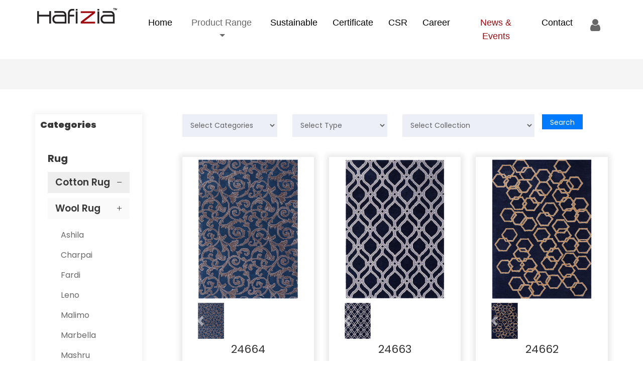

--- FILE ---
content_type: text/html; charset=UTF-8
request_url: https://hafizia.com/shop/wool-rug0/canyon0
body_size: 13142
content:
<!doctype html>
<html class="no-js" lang="en">

<head>
    <meta charset="utf-8">
    <meta http-equiv="x-ua-compatible" content="ie=edge">
    <title>Canyon</title>
	<meta name="keywords" content="Canyon" />
	<meta name="description" content="<p>Canyon</p>" />
    <meta name="viewport" content="width=device-width, initial-scale=1">
    <!-- Favicon -->
    <link rel="shortcut icon" type="image/x-icon" href="https://hafizia.com/assets/img/favicon.png">

    <!-- all css here -->
    <link rel="stylesheet" href="https://hafizia.com/assets/css/bootstrap.min.css">
    <link rel="stylesheet" href="https://hafizia.com/assets/css/magnific-popup.css">
    <link rel="stylesheet" href="https://hafizia.com/assets/css/animate.css">
    <link rel="stylesheet" href="https://hafizia.com/assets/css/owl.carousel.min.css">
    <link rel="stylesheet" href="https://hafizia.com/assets/css/themify-icons.css">
    <link rel="stylesheet" href="https://hafizia.com/assets/css/pe-icon-7-stroke.css">
    <link rel="stylesheet" href="https://hafizia.com/assets/css/meanmenu.min.css">
	<link rel="stylesheet" href="https://hafizia.com/assets/css/jquery-ui.css">
    <link rel="stylesheet" href="https://hafizia.com/assets/css/bundle.css">
    <link rel="stylesheet" href="https://hafizia.com/assets/css/style.css">
    <link rel="stylesheet" href="https://hafizia.com/assets/css/responsive.css">
	<!---<link rel="stylesheet" href="assets/css/fontawesome.css">--->
	 <link rel="stylesheet" href="https://cdnjs.cloudflare.com/ajax/libs/font-awesome/4.7.0/css/font-awesome.min.css">
    <script src="https://hafizia.com/assets/js/vendor/modernizr-2.8.3.min.js"></script>
    <script>
    var AppBaseUrl = 'https://hafizia.com/home';    
    </script>
  
</head>

<body>
    <style>

</style>

<!-- header start -->
<header class="res-header-sm">
    <div class="header-bottom wrapper-padding-2 res-header-sm sticker header-sticky-2 furits-header">
        <div class="container-fluid">
          <div class="row">
            <div class="col-md-2">
                <div class="logo-2"  style="max-width:100%; padding-top:0%;">
                    <a href="https://hafizia.com/">
                        <img style="max-width:100%; padding:0%;" src="https://hafizia.com/img/logo/logo.png" alt="">
                    </a>
                </div>
            </div> 
            <div class="col-md-10">
                <div class="menu-style-2 book-menu menu-hover" style="margin:26px 0">
                    <div class="col-md-12 text-center">

                    <div id="menu_area" class="menu-area">
                        <div class="container">
                            <div class="row">
                                <nav class="navbar navbar-light navbar-expand-lg mainmenu">
                                    <button class="navbar-toggler" type="button" data-toggle="collapse" data-target="#navbarSupportedContent" aria-controls="navbarSupportedContent" aria-expanded="false" aria-label="Toggle navigation">
                                    <span class="navbar-toggler-icon"></span>
                                    </button>

                                    <div class="collapse navbar-collapse" id="navbarSupportedContent">
                                        <ul class="navbar-nav mr-auto">
                                            <li ><a href="https://hafizia.com/">Home</a> </li>
											<li>
											<a style="cursor:pointer" class="dropdown-toggle" onclick="" id="navbarDropdown" role="button" data-toggle="dropdown" aria-haspopup="true" aria-expanded="false">Product Range</a>
                                            <ul class="dropdown-menu" aria-labelledby="navbarDropdown">
											                                                <li class="dropdown">
                                                                                                     <a style="cursor:pointer" class="dropdown-toggle" onclick="location.href='https://hafizia.com/collection/rug0'" id="navbarDropdown" role="button" data-toggle="dropdown" aria-haspopup="true" aria-expanded="false">Rug</a>
                                                                                                                                                      <ul class="dropdown-menu" aria-labelledby="navbarDropdown">
                                                                                                          
                                                        <li class="dropdown">
                                                              
                                                                <a style="cursor:pointer" class="dropdown-toggle" onclick="location.href='https://hafizia.com/collection/cotton-rug0'"   role="button" data-toggle="dropdown" aria-haspopup="true" aria-expanded="false">Cotton Rug</a>
                                                              
                                                            <ul class="dropdown-menu scroll scrollbar-lady-lips" aria-labelledby="navbarDropdown ">
                                                              
                                                               
                                                            <li><a href="https://hafizia.com/shop/cotton-rug0/aida0">Aida</a></li>
                                                               
                                                            <li><a href="https://hafizia.com/shop/cotton-rug0/calico0">Calico</a></li>
                                                               
                                                            <li><a href="https://hafizia.com/shop/cotton-rug0/cotton-antique-stripes0">Cotton Antique Stripes</a></li>
                                                               
                                                            <li><a href="https://hafizia.com/shop/cotton-rug0/cotton-jute-rug0">Cotton Jute Rug</a></li>
                                                               
                                                            <li><a href="https://hafizia.com/shop/cotton-rug0/cotton-recycle-rug0">Cotton Recycle Rug</a></li>
                                                               
                                                            <li><a href="https://hafizia.com/shop/cotton-rug0/cotton-rug0">Cotton Rug</a></li>
                                                               
                                                            <li><a href="https://hafizia.com/shop/cotton-rug0/cotton-stripe0">Cotton Stripe</a></li>
                                                               
                                                            <li><a href="https://hafizia.com/shop/cotton-rug0/lazy-daisy0">Lazy Daisy</a></li>
                                                               
                                                            <li><a href="https://hafizia.com/shop/cotton-rug0/pikes-peak0">Pikes Peak</a></li>
                                                               
                                                            <li><a href="https://hafizia.com/shop/cotton-rug0/the-story0">The Story</a></li>
                                                                                                                                                                                    </ul>
                                                        </li>
                                                                                                          
                                                        <li class="dropdown">
                                                              
                                                                <a style="cursor:pointer" class="dropdown-toggle" onclick="location.href='https://hafizia.com/collection/wool-rug0'"   role="button" data-toggle="dropdown" aria-haspopup="true" aria-expanded="false">Wool Rug</a>
                                                              
                                                            <ul class="dropdown-menu scroll scrollbar-lady-lips" aria-labelledby="navbarDropdown ">
                                                              
                                                               
                                                            <li><a href="https://hafizia.com/shop/wool-rug0/ashila0">Ashila</a></li>
                                                               
                                                            <li><a href="https://hafizia.com/shop/wool-rug0/charpai0">Charpai</a></li>
                                                               
                                                            <li><a href="https://hafizia.com/shop/wool-rug0/fardi0">Fardi</a></li>
                                                               
                                                            <li><a href="https://hafizia.com/shop/wool-rug0/leno0">Leno</a></li>
                                                               
                                                            <li><a href="https://hafizia.com/shop/wool-rug0/malimo0">Malimo</a></li>
                                                               
                                                            <li><a href="https://hafizia.com/shop/wool-rug0/marbella0">Marbella</a></li>
                                                               
                                                            <li><a href="https://hafizia.com/shop/wool-rug0/mashru0">Mashru</a></li>
                                                               
                                                            <li><a href="https://hafizia.com/shop/wool-rug0/moroccan0">Moroccan</a></li>
                                                               
                                                            <li><a href="https://hafizia.com/shop/wool-rug0/twill0">Twill</a></li>
                                                               
                                                            <li><a href="https://hafizia.com/shop/wool-rug0/wool-rug0">Wool Rug</a></li>
                                                               
                                                            <li><a href="https://hafizia.com/shop/wool-rug0/zardozi0">Zardozi</a></li>
                                                               
                                                            <li><a href="https://hafizia.com/shop/wool-rug0/canyon0">Canyon</a></li>
                                                               
                                                            <li><a href="https://hafizia.com/shop/wool-rug0/bloom0">Bloom</a></li>
                                                                                                                                                                                    </ul>
                                                        </li>
                                                                                                          
                                                        <li class="dropdown">
                                                              
                                                                <a style="cursor:pointer" class="dropdown-toggle" onclick="location.href='https://hafizia.com/collection/polypropylene-rug0'"   role="button" data-toggle="dropdown" aria-haspopup="true" aria-expanded="false">Polypropylene Rug</a>
                                                              
                                                            <ul class="dropdown-menu scroll scrollbar-lady-lips" aria-labelledby="navbarDropdown ">
                                                              
                                                               
                                                            <li><a href="https://hafizia.com/shop/polypropylene-rug0/bondi0">Bondi</a></li>
                                                                                                                                                                                    </ul>
                                                        </li>
                                                                                                          
                                                        <li class="dropdown">
                                                              
                                                                <a style="cursor:pointer" class="dropdown-toggle" onclick="location.href='https://hafizia.com/collection/jute-rug0'"   role="button" data-toggle="dropdown" aria-haspopup="true" aria-expanded="false">Jute Rug</a>
                                                              
                                                            <ul class="dropdown-menu scroll scrollbar-lady-lips" aria-labelledby="navbarDropdown ">
                                                              
                                                               
                                                            <li><a href="https://hafizia.com/shop/jute-rug0/hemp-rag-rug0">Hemp Rag Rug</a></li>
                                                               
                                                            <li><a href="https://hafizia.com/shop/jute-rug0/nature-rug0">Nature Rug</a></li>
                                                                                                                                                                                    </ul>
                                                        </li>
                                                                                                          
                                                        <li class="dropdown">
                                                              
                                                                <a style="cursor:pointer" class="dropdown-toggle" onclick="location.href='https://hafizia.com/collection/leather-rug0'"   role="button" data-toggle="dropdown" aria-haspopup="true" aria-expanded="false">Leather Rug</a>
                                                              
                                                            <ul class="dropdown-menu scroll scrollbar-lady-lips" aria-labelledby="navbarDropdown ">
                                                              
                                                               
                                                            <li><a href="https://hafizia.com/shop/leather-rug0/leather-rug0">Leather Rug</a></li>
                                                                                                                                                                                    </ul>
                                                        </li>
                                                                                                          
                                                        <li class="dropdown">
                                                              
                                                                <a style="cursor:pointer" class="dropdown-toggle" onclick="location.href='https://hafizia.com/collection/pp-rug0'"   role="button" data-toggle="dropdown" aria-haspopup="true" aria-expanded="false">PP Rug</a>
                                                              
                                                            <ul class="dropdown-menu scroll scrollbar-lady-lips" aria-labelledby="navbarDropdown ">
                                                              
                                                               
                                                            <li><a href="https://hafizia.com/shop/pp-rug0/machu-picchu0">Machu Picchu</a></li>
                                                               
                                                            <li><a href="https://hafizia.com/shop/pp-rug0/saimaa0">Saimaa</a></li>
                                                                                                                                                                                    </ul>
                                                        </li>
                                                                                                       </ul>
                                                                                                  </li>
                                                                                            <li class="dropdown">
                                                                                                     <a style="cursor:pointer" class="dropdown-toggle" onclick="location.href='https://hafizia.com/collection/carpet0'" id="navbarDropdown" role="button" data-toggle="dropdown" aria-haspopup="true" aria-expanded="false">Carpet</a>
                                                                                                                                                      <ul class="dropdown-menu" aria-labelledby="navbarDropdown">
                                                                                                          
                                                        <li class="dropdown">
                                                              
                                                                <a style="cursor:pointer" class="dropdown-toggle" onclick="location.href='https://hafizia.com/collection/wool-carpet0'"   role="button" data-toggle="dropdown" aria-haspopup="true" aria-expanded="false">Wool Carpet</a>
                                                              
                                                            <ul class="dropdown-menu scroll scrollbar-lady-lips" aria-labelledby="navbarDropdown ">
                                                              
                                                               
                                                            <li><a href="https://hafizia.com/shop/wool-carpet0/krosno0">Krosno</a></li>
                                                               
                                                            <li><a href="https://hafizia.com/shop/wool-carpet0/hand-tufted0">Hand Tufted</a></li>
                                                               
                                                            <li><a href="https://hafizia.com/shop/wool-carpet0/fluid0">Fluid</a></li>
                                                               
                                                            <li><a href="https://hafizia.com/shop/wool-carpet0/emboss0">Emboss</a></li>
                                                                                                                                                                                    </ul>
                                                        </li>
                                                                                                       </ul>
                                                                                                  </li>
                                                                                            <li class="dropdown">
                                                                                                     <a style="cursor:pointer" class="dropdown-toggle" onclick="location.href='https://hafizia.com/collection/cushion0'" id="navbarDropdown" role="button" data-toggle="dropdown" aria-haspopup="true" aria-expanded="false">Cushion</a>
                                                                                                                                                      <ul class="dropdown-menu" aria-labelledby="navbarDropdown">
                                                                                                          
                                                        <li class="dropdown">
                                                              
                                                                <a style="cursor:pointer" class="dropdown-toggle" onclick="location.href='https://hafizia.com/collection/wool-cushion0'"   role="button" data-toggle="dropdown" aria-haspopup="true" aria-expanded="false">Wool Cushion</a>
                                                              
                                                            <ul class="dropdown-menu scroll scrollbar-lady-lips" aria-labelledby="navbarDropdown ">
                                                              
                                                               
                                                            <li><a href="https://hafizia.com/shop/wool-cushion0/tweed--linsey0">Tweed &amp; Linsey</a></li>
                                                                                                                                                                                    </ul>
                                                        </li>
                                                                                                          
                                                        <li class="dropdown">
                                                              
                                                                <a style="cursor:pointer" class="dropdown-toggle" onclick="location.href='https://hafizia.com/collection/cotton-cushion0'"   role="button" data-toggle="dropdown" aria-haspopup="true" aria-expanded="false">Cotton Cushion</a>
                                                              
                                                            <ul class="dropdown-menu scroll scrollbar-lady-lips" aria-labelledby="navbarDropdown ">
                                                              
                                                               
                                                            <li><a href="https://hafizia.com/shop/cotton-cushion0/decorative-cushion0">Decorative Cushion</a></li>
                                                               
                                                            <li><a href="https://hafizia.com/shop/cotton-cushion0/hessian-cushion0">Hessian Cushion</a></li>
                                                                                                                                                                                    </ul>
                                                        </li>
                                                                                                       </ul>
                                                                                                  </li>
                                                                                            <li><a href="https://hafizia.com/shop/cotton-rugs0/bathmat0">Bathmat</a></li>
                                                <li class="dropdown">
                                                <a style="cursor:pointer" class="dropdown-toggle" onclick="location.href='https://hafizia.com/collection/home-furnishing0'" id="navbarDropdown" role="button" data-toggle="dropdown" aria-haspopup="true" aria-expanded="false">Home Furnishing</a>
                                                <ul class="dropdown-menu" aria-labelledby="navbarDropdown">
                                                
                                                 <li><a href="https://hafizia.com/shop/cotton---rugs0/table-place-mat--runner0">Table Place Mat &amp; Runner</a></li>
                                                </ul>
                                                </li>    
											</ul>
											</li>
                                            <!---<li class="">
                                            <a style="cursor:pointer" class="dropdown-toggle" role="button" data-toggle="dropdown" aria-haspopup="true" aria-expanded="false">Shop by Collection</a>    
                                            
                                                <div class="category-menu-dropdown shop-menu scroll scrollbar-lady-lips">
                                                    <div class="row">
                                                                                                        <div class="col-md-3">
                                                        <div class="category-dropdown-style category-common2 mb-30">
                                                            <h4 class="categories-subtitle"><a
                                                                    href="https://hafizia.com/collection/rug0">Rug</a>
                                                            </h4>
                                                            <ul>
                                                                                                                                                                                                                                                                                <li><a
                                                                                href="https://hafizia.com/collection/cotton-rug0">Cotton Rug</a>
                                                                        </li>
                                                                                                                                                                                                                                                                                    <li><a
                                                                                href="https://hafizia.com/collection/wool-rug0">Wool Rug</a>
                                                                        </li>
                                                                                                                                                                                                                                                                                    <li><a
                                                                                href="https://hafizia.com/collection/polypropylene-rug0">Polypropylene Rug</a>
                                                                        </li>
                                                                                                                                                                                                                                                                                    <li><a
                                                                                href="https://hafizia.com/collection/jute-rug0">Jute Rug</a>
                                                                        </li>
                                                                                                                                                                                                                                                                                    <li><a
                                                                                href="https://hafizia.com/collection/leather-rug0">Leather Rug</a>
                                                                        </li>
                                                                                                                                                                                                                                                                                    <li><a
                                                                                href="https://hafizia.com/collection/pp-rug0">PP Rug</a>
                                                                        </li>
                                                                                                                                                                                                                                                                    </ul>
                                                        </div>
                                                    </div>
                                                                                                       <div class="col-md-3">
                                                        <div class="category-dropdown-style category-common2 mb-30">
                                                            <h4 class="categories-subtitle"><a
                                                                    href="https://hafizia.com/collection/bathmat0">Bathmat</a>
                                                            </h4>
                                                            <ul>
                                                                                                                                                                                                                                                                                <li><a
                                                                                href="https://hafizia.com/collection/cotton-rugs0">Cotton Rugs</a>
                                                                        </li>
                                                                                                                                                                                                                                                                    </ul>
                                                        </div>
                                                    </div>
                                                                                                       <div class="col-md-3">
                                                        <div class="category-dropdown-style category-common2 mb-30">
                                                            <h4 class="categories-subtitle"><a
                                                                    href="https://hafizia.com/collection/carpet0">Carpet</a>
                                                            </h4>
                                                            <ul>
                                                                                                                                                                                                                                                                                <li><a
                                                                                href="https://hafizia.com/collection/wool-carpet0">Wool Carpet</a>
                                                                        </li>
                                                                                                                                                                                                                                                                    </ul>
                                                        </div>
                                                    </div>
                                                                                                       <div class="col-md-3">
                                                        <div class="category-dropdown-style category-common2 mb-30">
                                                            <h4 class="categories-subtitle"><a
                                                                    href="https://hafizia.com/collection/cushion0">Cushion</a>
                                                            </h4>
                                                            <ul>
                                                                                                                                                                                                                                                                                <li><a
                                                                                href="https://hafizia.com/collection/wool-cushion0">Wool Cushion</a>
                                                                        </li>
                                                                                                                                                                                                                                                                                    <li><a
                                                                                href="https://hafizia.com/collection/cotton-cushion0">Cotton Cushion</a>
                                                                        </li>
                                                                                                                                                                                                                                                                    </ul>
                                                        </div>
                                                    </div>
                                                                                                       <div class="col-md-3">
                                                        <div class="category-dropdown-style category-common2 mb-30">
                                                            <h4 class="categories-subtitle"><a
                                                                    href="https://hafizia.com/collection/home-furnishing0">Home Furnishing</a>
                                                            </h4>
                                                            <ul>
                                                                                                                                                                                                                                                                                <li><a
                                                                                href="https://hafizia.com/collection/cotton---rugs0">Cotton   Rugs</a>
                                                                        </li>
                                                                                                                                                                                                                                                                    </ul>
                                                        </div>
                                                    </div>
                                                                                                       </div>
                                                </div>
                                            </li>----->
											 <li>
												<a href="https://hafizia.com/sustainable">sustainable</a>
											 </li>
											 <li>
												<a href="https://hafizia.com/certificate">Certificate</a>
											 </li>
											<li><a href="https://hafizia.com/csr">CSR</a></li>
											<li><a href="https://hafizia.com/career">Career</a></li>
											<li class="news_events"><a href="https://hafizia.com/exhibition">News & Events</a></li>
											<li><a href="https://hafizia.com/contact">Contact</a></li>
											<li style="margin-top:10px;"><i class="fa fa-user" style="font-size: 28px; padding: 0 20px;" aria-hidden="true"></i>
											<ul>
																						
																							<li><a data-toggle="modal" data-target="#exampleModal2" href="#">Login</a></li>
												<li><a data-toggle="modal" data-target="#exampleModal2" href="#">Register</a></li>
																								
												</ul></li>
                                        </ul>
                                    </div>
                                </nav>
                            </div>
                        </div>
                    </div>

                        <nav>
                            <ul>
                               
                            </ul>
                        </nav>
                    </div>
                </div>
              </div>
                <!---<div class="header-cart-2">
                        <a class="icon-cart" href="#">
                            <i class="ti-shopping-cart"></i>
                            <span class="shop-count book-count">02</span>
                        </a>
                        
                    </div>--->
            </div>
            <div class="row">
                <div class="mobile-menu-area d-md-block col-md-12 col-lg-12 col-12 d-lg-none d-xl-none">
                    <div class="mobile-menu">
                        <nav id="mobile-menu-active">
                            <ul class="menu-overflow">
                                <li><a href="https://hafizia.com/">Home</a> </li>
                                <li>
											<a style="cursor:pointer" class="dropdown-toggle" onclick="" id="navbarDropdown" role="button" data-toggle="dropdown" aria-haspopup="true" aria-expanded="false">Product Range</a>
                                            <ul class="dropdown-menu" aria-labelledby="navbarDropdown">
											                                                <li class="dropdown">
                                                                                                     <a style="cursor:pointer" class="dropdown-toggle" onclick="location.href='https://hafizia.com/collection/rug0'" id="navbarDropdown" role="button" data-toggle="dropdown" aria-haspopup="true" aria-expanded="false">Rug</a>
                                                                                                                                                      <ul class="dropdown-menu" aria-labelledby="navbarDropdown">
                                                                                                          
                                                        <li class="dropdown">
                                                              
                                                                <a style="cursor:pointer" class="dropdown-toggle" onclick="location.href='https://hafizia.com/collection/cotton-rug0'"   role="button" data-toggle="dropdown" aria-haspopup="true" aria-expanded="false">Cotton Rug</a>
                                                              
                                                            <ul class="dropdown-menu scroll scrollbar-lady-lips" aria-labelledby="navbarDropdown ">
                                                              
                                                               
                                                            <li><a href="https://hafizia.com/shop/cotton-rug0/aida0">Aida</a></li>
                                                               
                                                            <li><a href="https://hafizia.com/shop/cotton-rug0/calico0">Calico</a></li>
                                                               
                                                            <li><a href="https://hafizia.com/shop/cotton-rug0/cotton-antique-stripes0">Cotton Antique Stripes</a></li>
                                                               
                                                            <li><a href="https://hafizia.com/shop/cotton-rug0/cotton-jute-rug0">Cotton Jute Rug</a></li>
                                                               
                                                            <li><a href="https://hafizia.com/shop/cotton-rug0/cotton-recycle-rug0">Cotton Recycle Rug</a></li>
                                                               
                                                            <li><a href="https://hafizia.com/shop/cotton-rug0/cotton-rug0">Cotton Rug</a></li>
                                                               
                                                            <li><a href="https://hafizia.com/shop/cotton-rug0/cotton-stripe0">Cotton Stripe</a></li>
                                                               
                                                            <li><a href="https://hafizia.com/shop/cotton-rug0/lazy-daisy0">Lazy Daisy</a></li>
                                                               
                                                            <li><a href="https://hafizia.com/shop/cotton-rug0/pikes-peak0">Pikes Peak</a></li>
                                                               
                                                            <li><a href="https://hafizia.com/shop/cotton-rug0/the-story0">The Story</a></li>
                                                                                                                                                                                    </ul>
                                                        </li>
                                                                                                          
                                                        <li class="dropdown">
                                                              
                                                                <a style="cursor:pointer" class="dropdown-toggle" onclick="location.href='https://hafizia.com/collection/wool-rug0'"   role="button" data-toggle="dropdown" aria-haspopup="true" aria-expanded="false">Wool Rug</a>
                                                              
                                                            <ul class="dropdown-menu scroll scrollbar-lady-lips" aria-labelledby="navbarDropdown ">
                                                              
                                                               
                                                            <li><a href="https://hafizia.com/shop/wool-rug0/ashila0">Ashila</a></li>
                                                               
                                                            <li><a href="https://hafizia.com/shop/wool-rug0/charpai0">Charpai</a></li>
                                                               
                                                            <li><a href="https://hafizia.com/shop/wool-rug0/fardi0">Fardi</a></li>
                                                               
                                                            <li><a href="https://hafizia.com/shop/wool-rug0/leno0">Leno</a></li>
                                                               
                                                            <li><a href="https://hafizia.com/shop/wool-rug0/malimo0">Malimo</a></li>
                                                               
                                                            <li><a href="https://hafizia.com/shop/wool-rug0/marbella0">Marbella</a></li>
                                                               
                                                            <li><a href="https://hafizia.com/shop/wool-rug0/mashru0">Mashru</a></li>
                                                               
                                                            <li><a href="https://hafizia.com/shop/wool-rug0/moroccan0">Moroccan</a></li>
                                                               
                                                            <li><a href="https://hafizia.com/shop/wool-rug0/twill0">Twill</a></li>
                                                               
                                                            <li><a href="https://hafizia.com/shop/wool-rug0/wool-rug0">Wool Rug</a></li>
                                                               
                                                            <li><a href="https://hafizia.com/shop/wool-rug0/zardozi0">Zardozi</a></li>
                                                               
                                                            <li><a href="https://hafizia.com/shop/wool-rug0/canyon0">Canyon</a></li>
                                                               
                                                            <li><a href="https://hafizia.com/shop/wool-rug0/bloom0">Bloom</a></li>
                                                                                                                                                                                    </ul>
                                                        </li>
                                                                                                          
                                                        <li class="dropdown">
                                                              
                                                                <a style="cursor:pointer" class="dropdown-toggle" onclick="location.href='https://hafizia.com/collection/polypropylene-rug0'"   role="button" data-toggle="dropdown" aria-haspopup="true" aria-expanded="false">Polypropylene Rug</a>
                                                              
                                                            <ul class="dropdown-menu scroll scrollbar-lady-lips" aria-labelledby="navbarDropdown ">
                                                              
                                                               
                                                            <li><a href="https://hafizia.com/shop/polypropylene-rug0/bondi0">Bondi</a></li>
                                                                                                                                                                                    </ul>
                                                        </li>
                                                                                                          
                                                        <li class="dropdown">
                                                              
                                                                <a style="cursor:pointer" class="dropdown-toggle" onclick="location.href='https://hafizia.com/collection/jute-rug0'"   role="button" data-toggle="dropdown" aria-haspopup="true" aria-expanded="false">Jute Rug</a>
                                                              
                                                            <ul class="dropdown-menu scroll scrollbar-lady-lips" aria-labelledby="navbarDropdown ">
                                                              
                                                               
                                                            <li><a href="https://hafizia.com/shop/jute-rug0/hemp-rag-rug0">Hemp Rag Rug</a></li>
                                                               
                                                            <li><a href="https://hafizia.com/shop/jute-rug0/nature-rug0">Nature Rug</a></li>
                                                                                                                                                                                    </ul>
                                                        </li>
                                                                                                          
                                                        <li class="dropdown">
                                                              
                                                                <a style="cursor:pointer" class="dropdown-toggle" onclick="location.href='https://hafizia.com/collection/leather-rug0'"   role="button" data-toggle="dropdown" aria-haspopup="true" aria-expanded="false">Leather Rug</a>
                                                              
                                                            <ul class="dropdown-menu scroll scrollbar-lady-lips" aria-labelledby="navbarDropdown ">
                                                              
                                                               
                                                            <li><a href="https://hafizia.com/shop/leather-rug0/leather-rug0">Leather Rug</a></li>
                                                                                                                                                                                    </ul>
                                                        </li>
                                                                                                          
                                                        <li class="dropdown">
                                                              
                                                                <a style="cursor:pointer" class="dropdown-toggle" onclick="location.href='https://hafizia.com/collection/pp-rug0'"   role="button" data-toggle="dropdown" aria-haspopup="true" aria-expanded="false">PP Rug</a>
                                                              
                                                            <ul class="dropdown-menu scroll scrollbar-lady-lips" aria-labelledby="navbarDropdown ">
                                                              
                                                               
                                                            <li><a href="https://hafizia.com/shop/pp-rug0/machu-picchu0">Machu Picchu</a></li>
                                                               
                                                            <li><a href="https://hafizia.com/shop/pp-rug0/saimaa0">Saimaa</a></li>
                                                                                                                                                                                    </ul>
                                                        </li>
                                                                                                       </ul>
                                                                                                  </li>
                                                                                            <li class="dropdown">
                                                                                                     <a style="cursor:pointer" class="dropdown-toggle" onclick="location.href='https://hafizia.com/collection/carpet0'" id="navbarDropdown" role="button" data-toggle="dropdown" aria-haspopup="true" aria-expanded="false">Carpet</a>
                                                                                                                                                      <ul class="dropdown-menu" aria-labelledby="navbarDropdown">
                                                                                                          
                                                        <li class="dropdown">
                                                              
                                                                <a style="cursor:pointer" class="dropdown-toggle" onclick="location.href='https://hafizia.com/collection/wool-carpet0'"   role="button" data-toggle="dropdown" aria-haspopup="true" aria-expanded="false">Wool Carpet</a>
                                                              
                                                            <ul class="dropdown-menu scroll scrollbar-lady-lips" aria-labelledby="navbarDropdown ">
                                                              
                                                               
                                                            <li><a href="https://hafizia.com/shop/wool-carpet0/krosno0">Krosno</a></li>
                                                               
                                                            <li><a href="https://hafizia.com/shop/wool-carpet0/hand-tufted0">Hand Tufted</a></li>
                                                               
                                                            <li><a href="https://hafizia.com/shop/wool-carpet0/fluid0">Fluid</a></li>
                                                               
                                                            <li><a href="https://hafizia.com/shop/wool-carpet0/emboss0">Emboss</a></li>
                                                                                                                                                                                    </ul>
                                                        </li>
                                                                                                       </ul>
                                                                                                  </li>
                                                                                            <li class="dropdown">
                                                                                                     <a style="cursor:pointer" class="dropdown-toggle" onclick="location.href='https://hafizia.com/collection/cushion0'" id="navbarDropdown" role="button" data-toggle="dropdown" aria-haspopup="true" aria-expanded="false">Cushion</a>
                                                                                                                                                      <ul class="dropdown-menu" aria-labelledby="navbarDropdown">
                                                                                                          
                                                        <li class="dropdown">
                                                              
                                                                <a style="cursor:pointer" class="dropdown-toggle" onclick="location.href='https://hafizia.com/collection/wool-cushion0'"   role="button" data-toggle="dropdown" aria-haspopup="true" aria-expanded="false">Wool Cushion</a>
                                                              
                                                            <ul class="dropdown-menu scroll scrollbar-lady-lips" aria-labelledby="navbarDropdown ">
                                                              
                                                               
                                                            <li><a href="https://hafizia.com/shop/wool-cushion0/tweed--linsey0">Tweed &amp; Linsey</a></li>
                                                                                                                                                                                    </ul>
                                                        </li>
                                                                                                          
                                                        <li class="dropdown">
                                                              
                                                                <a style="cursor:pointer" class="dropdown-toggle" onclick="location.href='https://hafizia.com/collection/cotton-cushion0'"   role="button" data-toggle="dropdown" aria-haspopup="true" aria-expanded="false">Cotton Cushion</a>
                                                              
                                                            <ul class="dropdown-menu scroll scrollbar-lady-lips" aria-labelledby="navbarDropdown ">
                                                              
                                                               
                                                            <li><a href="https://hafizia.com/shop/cotton-cushion0/decorative-cushion0">Decorative Cushion</a></li>
                                                               
                                                            <li><a href="https://hafizia.com/shop/cotton-cushion0/hessian-cushion0">Hessian Cushion</a></li>
                                                                                                                                                                                    </ul>
                                                        </li>
                                                                                                       </ul>
                                                                                                  </li>
                                            											</ul>
											</li>
                                
                                
                                        
                                        
                                        <li>
												<a href="https://hafizia.com/sustainable">sustainable</a>
											 </li>
											<li><a href="https://hafizia.com/csr">CSR</a></li>
											<li><a href="https://hafizia.com/career">Career</a></li>
											<li><a href="https://hafizia.com/exhibition">News & Events</a></li>
											<li><a href="https://hafizia.com/contact">Contact</a></li>
											
									
                            </ul>
                        </nav>
                    </div>
                </div>
            </div>
        </div>
    </div>
</header>
<!-- header end -->

<!---Login Popup--->
<div class="modal fade" id="exampleModal" tabindex="-1" role="dialog" aria-hidden="true">
         <button type="button" class="close" data-dismiss="modal" aria-label="Close">
         <span class="pe-7s-close" aria-hidden="true"></span>
         </button>
         <div class="modal-dialog modal-quickview-width" role="document">
            <div class="modal-content">
               <div class="modal-body">
                  <div class="row">
                     
                  </div>
               </div>
            </div>
         </div>
      </div>
      
      <!----Login Up Close------->
      
      <!---register Popup--->
<div class="modal fade" id="exampleModal2" tabindex="-1" role="dialog" aria-hidden="true">
         <button type="button" class="close" data-dismiss="modal" aria-label="Close">
         <span class="pe-7s-close" aria-hidden="true"></span>
         </button>
         <div class="modal-dialog modal-quickview-width" role="document">
            <div class="modal-content">
               <div class="modal-body">
                  <div class="row">
                     <div class="col-md-12">
                         
                         
                         
                         <div class="container register">
            <div class="row">
                <div class="col-md-12">
                    <ul class="nav nav-tabs nav-justified" id="myTab" role="tablist">
                        <li class="nav-item">
                            <a class="nav-link active" id="home-tab" data-toggle="tab" href="#home" role="tab" aria-controls="home" aria-selected="true">Login </a>
                        </li>
                        <li class="nav-item">
                            <a class="nav-link" id="profile-tab" data-toggle="tab" href="#profile" role="tab" aria-controls="profile" aria-selected="false">Register</a>
                        </li>
                    </ul>
                    <div class="tab-content" id="myTabContent">
                        <div class="tab-pane fade show active text-align form-new" id="home" role="tabpanel" aria-labelledby="home-tab">
                            
                            <div class="row register-form">
                               <div class="col-md-12 mt-40">
                        <div class="qwick-view-right">
                           <h4 class="success-msg" style="color:#008c06"></h4>
                           <div class="qwick-view-content">
                              <div class="quick-view-select mt-20 login-form">
                                 <form id="login" method="POST" action="https://hafizia.com/login">
                        <input type="hidden" name="_token" value="iYl3rC3BdwXcPuM71Z3gWnaQH3aHTZYDB36xxesi">
                        <div class="row mb-3">
                            <label for="email" class="col-md-6 col-form-label text-md-end">Email Address</label>

                            <div class="col-md-6">
                                <input id="email" type="email" class="form-control " name="email" value="" required autocomplete="email" autofocus>

                                                            </div>
                        </div>

                        <div class="row mb-3">
                            <label for="password" class="col-md-6 col-form-label text-md-end">Password</label>

                            <div class="col-md-6">
                                <input id="password" type="password" class="form-control " name="password" required autocomplete="current-password">

                                                            </div>
                        </div>

                        <!---<div class="row mb-3">
                            <div class="col-md-6 offset-md-4">
                                <div class="form-check">
                                    <input class="form-check-input" type="checkbox" name="remember" id="remember" >

                                    <label class="form-check-label" for="remember">
                                        Remember Me
                                    </label>
                                </div>
                            </div>
                        </div>----->

                        <div class="row mb-0">
                            <div class="col-md-8 offset-md-4">
                                <button type="submit" class="btn btn-primary">
                                    Login
                                </button>

                                                                   <!--- <a class="btn btn-link" href="https://hafizia.com/password/reset">
                                        Forgot Your Password?
                                    </a>----->
                                                            </div>
                        </div>
                    </form>
                              </div>
                           </div>
                        </div>
                     </div>
                            </div>
                        </div>
                        <div class="tab-pane fade show text-align form-new" id="profile" role="tabpanel" aria-labelledby="profile-tab">
                            
                            <div class="row register-form">
                                <div class="col-md-12 mt-40">
                                    <div class="qwick-view-right">
                           <h4 class="success-msg" style="color:#008c06"></h4>
                           <div class="qwick-view-content">
                              <div class="quick-view-select mt-20 login-form">
                                 <form id="register" method="POST" action="https://hafizia.com/register">
                        <input type="hidden" name="_token" value="iYl3rC3BdwXcPuM71Z3gWnaQH3aHTZYDB36xxesi">
                        <div class="row mb-3">
                            <label for="name" class="col-md-4 col-form-label text-md-end">Name</label>

                            <div class="col-md-6">
                                <input id="name" type="text" class="form-control " name="name" value="" required autocomplete="name" autofocus>

                                                            </div>
                        </div>

                        <div class="row mb-3">
                            <label for="email" class="col-md-4 col-form-label text-md-end">Email Address</label>

                            <div class="col-md-6">
                                <input id="email" type="email" class="form-control " name="email" value="" required autocomplete="email">

                                                            </div>
                        </div>
						
						 <div class="row mb-3">
                            <label for="phone" class="col-md-4 col-form-label text-md-end">Phone</label>

                            <div class="col-md-6">
                                <input id="phone" type="text" class="form-control " name="phone" required value="" >

                                                            </div>
                        </div>
						
						<div class="row mb-3">
                            <label for="message" class="col-md-4 col-form-label text-md-end">Message</label>

                            <div class="col-md-6">
                                <input id="message" type="text" class="form-control " name="message" value="" >

                                                            </div>
                        </div>

                        <div class="row mb-3">
                            <label for="password" class="col-md-4 col-form-label text-md-end">Password</label>

                            <div class="col-md-6">
                                <input id="password" type="password" class="form-control " name="password" required autocomplete="new-password">

                                                            </div>
                        </div>

                        <div class="row mb-3">
                            <label for="password-confirm" class="col-md-4 col-form-label text-md-end">Confirm Password</label>

                            <div class="col-md-6">
                                <input id="password-confirm" type="password" class="form-control" name="password_confirmation" required autocomplete="new-password">
                            </div>
                        </div>

                        <div class="row mb-0">
                            <div class="col-md-6 offset-md-4">
                                <button type="submit" class="btn btn-primary">
                                    Register
                                </button>
                            </div>
                        </div>
                    </form>
                              </div>
                           </div>
                        </div>
                                </div>
                            </div>
                        </div>
                    </div>
                </div>
            </div>
        </div>
                         
                         
                         
                         
                         
                         
                        
                     </div>
                  </div>
               </div>
            </div>
         </div>
      </div>
      
      <!----Login Up Close------->
<!-- search container -->
<!-- search container -->
    


    <div class="breadcrumb-area breadcrumb-padding pb-30 pt-30" style="background-color:#f5f5f5">
      
	</div>
    <div class="shop-page-wrapper shop-page-padding ptb-50">
        <div class="container-fluid">
            <div class="row">
                <div class="col-lg-3">
                    <div class="shop-sidebar mr-50">
                        <div class="sidebar-widget mb-45">
                            <h3 class="sidebar-title"><b>Categories</b></h3>
                            <div class="sidebar-categories scroll scrollbar-lady-lips">
                                <div class="container">
                                                                                                                                                                        <div class="accordion-option">
                                                    <h3 class="title">Rug</h3>
                                                    
                                                </div>
                                                                                        <div class="clearfix"></div>
                                                                                            													                                                    <div class="panel-group" id="accordion0"
                                                        role="tablist" aria-multiselectable="false">
                                                        <div class="panel panel-default">
                                                            <div class="panel-heading" role="tab"
                                                                id="heading1">
                                                                <h4 class="panel-title" style="font-size:19px;font-weight:600">
                                                                                                                                     <a  role="button" data-toggle="collapse"
                                                                        data-parent="#accordion"
                                                                        href="#collapse0"
                                                                        aria-expanded="true"
                                                                        aria-controls="collapse0">
                                                                        Cotton Rug
                                                                    </a>
                                                                                                                                    </h4>
                                                            </div>
                                                            <div id="collapse0"
                                                                class="panel-collapse collapse in " role="tabpanel"
                                                                aria-labelledby="heading1">
                                                                <div class="panel-body">
                                                                                                                                                                                                                        <ul style="margin-left: 1em;">
                                                                                                                                                                    <a
                                                                                        href="https://hafizia.com/shop/cotton-rug0/aida0">
                                                                                        <li style="font-size:16px">Aida</li>
                                                                                    </a>
                                                                                                                                                                    <a
                                                                                        href="https://hafizia.com/shop/cotton-rug0/calico0">
                                                                                        <li style="font-size:16px">Calico</li>
                                                                                    </a>
                                                                                                                                                                    <a
                                                                                        href="https://hafizia.com/shop/cotton-rug0/cotton-antique-stripes0">
                                                                                        <li style="font-size:16px">Cotton Antique Stripes</li>
                                                                                    </a>
                                                                                                                                                                    <a
                                                                                        href="https://hafizia.com/shop/cotton-rug0/cotton-jute-rug0">
                                                                                        <li style="font-size:16px">Cotton Jute Rug</li>
                                                                                    </a>
                                                                                                                                                                    <a
                                                                                        href="https://hafizia.com/shop/cotton-rug0/cotton-recycle-rug0">
                                                                                        <li style="font-size:16px">Cotton Recycle Rug</li>
                                                                                    </a>
                                                                                                                                                                    <a
                                                                                        href="https://hafizia.com/shop/cotton-rug0/cotton-rug0">
                                                                                        <li style="font-size:16px">Cotton Rug</li>
                                                                                    </a>
                                                                                                                                                                    <a
                                                                                        href="https://hafizia.com/shop/cotton-rug0/cotton-stripe0">
                                                                                        <li style="font-size:16px">Cotton Stripe</li>
                                                                                    </a>
                                                                                                                                                                    <a
                                                                                        href="https://hafizia.com/shop/cotton-rug0/lazy-daisy0">
                                                                                        <li style="font-size:16px">Lazy Daisy</li>
                                                                                    </a>
                                                                                                                                                                    <a
                                                                                        href="https://hafizia.com/shop/cotton-rug0/pikes-peak0">
                                                                                        <li style="font-size:16px">Pikes Peak</li>
                                                                                    </a>
                                                                                                                                                                    <a
                                                                                        href="https://hafizia.com/shop/cotton-rug0/the-story0">
                                                                                        <li style="font-size:16px">The Story</li>
                                                                                    </a>
                                                                                                                                                            </ul>
                                                                                                                                                                                                            </div>
                                                            </div>
                                                        </div>
                                                    </div>
                                                													                                                    <div class="panel-group" id="accordion1"
                                                        role="tablist" aria-multiselectable="false">
                                                        <div class="panel panel-default">
                                                            <div class="panel-heading" role="tab"
                                                                id="heading1">
                                                                <h4 class="panel-title" style="font-size:19px;font-weight:600">
                                                                                                                                     <a  role="button" data-toggle="collapse"
                                                                        data-parent="#accordion"
                                                                        href="#collapse1"
                                                                        aria-expanded="false"
                                                                        aria-controls="collapse1">
                                                                        Wool Rug
                                                                    </a>
                                                                                                                                    </h4>
                                                            </div>
                                                            <div id="collapse1"
                                                                class="panel-collapse collapse in show" role="tabpanel"
                                                                aria-labelledby="heading1">
                                                                <div class="panel-body">
                                                                                                                                                                                                                        <ul style="margin-left: 1em;">
                                                                                                                                                                    <a
                                                                                        href="https://hafizia.com/shop/wool-rug0/ashila0">
                                                                                        <li style="font-size:16px">Ashila</li>
                                                                                    </a>
                                                                                                                                                                    <a
                                                                                        href="https://hafizia.com/shop/wool-rug0/charpai0">
                                                                                        <li style="font-size:16px">Charpai</li>
                                                                                    </a>
                                                                                                                                                                    <a
                                                                                        href="https://hafizia.com/shop/wool-rug0/fardi0">
                                                                                        <li style="font-size:16px">Fardi</li>
                                                                                    </a>
                                                                                                                                                                    <a
                                                                                        href="https://hafizia.com/shop/wool-rug0/leno0">
                                                                                        <li style="font-size:16px">Leno</li>
                                                                                    </a>
                                                                                                                                                                    <a
                                                                                        href="https://hafizia.com/shop/wool-rug0/malimo0">
                                                                                        <li style="font-size:16px">Malimo</li>
                                                                                    </a>
                                                                                                                                                                    <a
                                                                                        href="https://hafizia.com/shop/wool-rug0/marbella0">
                                                                                        <li style="font-size:16px">Marbella</li>
                                                                                    </a>
                                                                                                                                                                    <a
                                                                                        href="https://hafizia.com/shop/wool-rug0/mashru0">
                                                                                        <li style="font-size:16px">Mashru</li>
                                                                                    </a>
                                                                                                                                                                    <a
                                                                                        href="https://hafizia.com/shop/wool-rug0/moroccan0">
                                                                                        <li style="font-size:16px">Moroccan</li>
                                                                                    </a>
                                                                                                                                                                    <a
                                                                                        href="https://hafizia.com/shop/wool-rug0/twill0">
                                                                                        <li style="font-size:16px">Twill</li>
                                                                                    </a>
                                                                                                                                                                    <a
                                                                                        href="https://hafizia.com/shop/wool-rug0/wool-rug0">
                                                                                        <li style="font-size:16px">Wool Rug</li>
                                                                                    </a>
                                                                                                                                                                    <a
                                                                                        href="https://hafizia.com/shop/wool-rug0/zardozi0">
                                                                                        <li style="font-size:16px">Zardozi</li>
                                                                                    </a>
                                                                                                                                                                    <a
                                                                                        href="https://hafizia.com/shop/wool-rug0/canyon0">
                                                                                        <li style="font-size:16px">Canyon</li>
                                                                                    </a>
                                                                                                                                                                    <a
                                                                                        href="https://hafizia.com/shop/wool-rug0/bloom0">
                                                                                        <li style="font-size:16px">Bloom</li>
                                                                                    </a>
                                                                                                                                                            </ul>
                                                                                                                                                                                                            </div>
                                                            </div>
                                                        </div>
                                                    </div>
                                                													                                                    <div class="panel-group" id="accordion2"
                                                        role="tablist" aria-multiselectable="false">
                                                        <div class="panel panel-default">
                                                            <div class="panel-heading" role="tab"
                                                                id="heading1">
                                                                <h4 class="panel-title" style="font-size:19px;font-weight:600">
                                                                                                                                     <a  role="button" data-toggle="collapse"
                                                                        data-parent="#accordion"
                                                                        href="#collapse2"
                                                                        aria-expanded="false"
                                                                        aria-controls="collapse2">
                                                                        Polypropylene Rug
                                                                    </a>
                                                                                                                                    </h4>
                                                            </div>
                                                            <div id="collapse2"
                                                                class="panel-collapse collapse in " role="tabpanel"
                                                                aria-labelledby="heading1">
                                                                <div class="panel-body">
                                                                                                                                                                                                                        <ul style="margin-left: 1em;">
                                                                                                                                                                    <a
                                                                                        href="https://hafizia.com/shop/polypropylene-rug0/bondi0">
                                                                                        <li style="font-size:16px">Bondi</li>
                                                                                    </a>
                                                                                                                                                            </ul>
                                                                                                                                                                                                            </div>
                                                            </div>
                                                        </div>
                                                    </div>
                                                													                                                    <div class="panel-group" id="accordion3"
                                                        role="tablist" aria-multiselectable="false">
                                                        <div class="panel panel-default">
                                                            <div class="panel-heading" role="tab"
                                                                id="heading1">
                                                                <h4 class="panel-title" style="font-size:19px;font-weight:600">
                                                                                                                                     <a  role="button" data-toggle="collapse"
                                                                        data-parent="#accordion"
                                                                        href="#collapse3"
                                                                        aria-expanded="false"
                                                                        aria-controls="collapse3">
                                                                        Jute Rug
                                                                    </a>
                                                                                                                                    </h4>
                                                            </div>
                                                            <div id="collapse3"
                                                                class="panel-collapse collapse in " role="tabpanel"
                                                                aria-labelledby="heading1">
                                                                <div class="panel-body">
                                                                                                                                                                                                                        <ul style="margin-left: 1em;">
                                                                                                                                                                    <a
                                                                                        href="https://hafizia.com/shop/jute-rug0/hemp-rag-rug0">
                                                                                        <li style="font-size:16px">Hemp Rag Rug</li>
                                                                                    </a>
                                                                                                                                                                    <a
                                                                                        href="https://hafizia.com/shop/jute-rug0/nature-rug0">
                                                                                        <li style="font-size:16px">Nature Rug</li>
                                                                                    </a>
                                                                                                                                                            </ul>
                                                                                                                                                                                                            </div>
                                                            </div>
                                                        </div>
                                                    </div>
                                                													                                                    <div class="panel-group" id="accordion4"
                                                        role="tablist" aria-multiselectable="false">
                                                        <div class="panel panel-default">
                                                            <div class="panel-heading" role="tab"
                                                                id="heading1">
                                                                <h4 class="panel-title" style="font-size:19px;font-weight:600">
                                                                                                                                     <a  role="button" data-toggle="collapse"
                                                                        data-parent="#accordion"
                                                                        href="#collapse4"
                                                                        aria-expanded="false"
                                                                        aria-controls="collapse4">
                                                                        Leather Rug
                                                                    </a>
                                                                                                                                    </h4>
                                                            </div>
                                                            <div id="collapse4"
                                                                class="panel-collapse collapse in " role="tabpanel"
                                                                aria-labelledby="heading1">
                                                                <div class="panel-body">
                                                                                                                                                                                                                        <ul style="margin-left: 1em;">
                                                                                                                                                                    <a
                                                                                        href="https://hafizia.com/shop/leather-rug0/leather-rug0">
                                                                                        <li style="font-size:16px">Leather Rug</li>
                                                                                    </a>
                                                                                                                                                            </ul>
                                                                                                                                                                                                            </div>
                                                            </div>
                                                        </div>
                                                    </div>
                                                													                                                    <div class="panel-group" id="accordion5"
                                                        role="tablist" aria-multiselectable="false">
                                                        <div class="panel panel-default">
                                                            <div class="panel-heading" role="tab"
                                                                id="heading1">
                                                                <h4 class="panel-title" style="font-size:19px;font-weight:600">
                                                                                                                                     <a  role="button" data-toggle="collapse"
                                                                        data-parent="#accordion"
                                                                        href="#collapse5"
                                                                        aria-expanded="false"
                                                                        aria-controls="collapse5">
                                                                        PP Rug
                                                                    </a>
                                                                                                                                    </h4>
                                                            </div>
                                                            <div id="collapse5"
                                                                class="panel-collapse collapse in " role="tabpanel"
                                                                aria-labelledby="heading1">
                                                                <div class="panel-body">
                                                                                                                                                                                                                        <ul style="margin-left: 1em;">
                                                                                                                                                                    <a
                                                                                        href="https://hafizia.com/shop/pp-rug0/machu-picchu0">
                                                                                        <li style="font-size:16px">Machu Picchu</li>
                                                                                    </a>
                                                                                                                                                                    <a
                                                                                        href="https://hafizia.com/shop/pp-rug0/saimaa0">
                                                                                        <li style="font-size:16px">Saimaa</li>
                                                                                    </a>
                                                                                                                                                            </ul>
                                                                                                                                                                                                            </div>
                                                            </div>
                                                        </div>
                                                    </div>
                                                                                                                                                                                                                                <div class="accordion-option">
                                                    <h3 class="title">Home Furnishing</h3>
                                                    
                                                </div>
                                                                                        <div class="clearfix"></div>
                                                                                            													                                                    <div class="panel-group" id="accordion0"
                                                        role="tablist" aria-multiselectable="false">
                                                        <div class="panel panel-default">
                                                            <div class="panel-heading" role="tab"
                                                                id="heading6">
                                                                <h4 class="panel-title" style="font-size:19px;font-weight:600">
                                                                                                                                     <a  role="button" data-toggle="collapse"
                                                                        data-parent="#accordion"
                                                                        href="#collapse0"
                                                                        aria-expanded="true"
                                                                        aria-controls="collapse0">
                                                                        Cotton   Rugs
                                                                    </a>
                                                                                                                                    </h4>
                                                            </div>
                                                            <div id="collapse0"
                                                                class="panel-collapse collapse in " role="tabpanel"
                                                                aria-labelledby="heading6">
                                                                <div class="panel-body">
                                                                                                                                                                                                                        <ul style="margin-left: 1em;">
                                                                                                                                                                    <a
                                                                                        href="https://hafizia.com/shop/cotton---rugs0/table-place-mat--runner0">
                                                                                        <li style="font-size:16px">Table Place Mat &amp; Runner</li>
                                                                                    </a>
                                                                                                                                                            </ul>
                                                                                                                                                                                                            </div>
                                                            </div>
                                                        </div>
                                                    </div>
                                                                                                                                                                                                                                <div class="accordion-option">
                                                    <h3 class="title">Cushion</h3>
                                                    
                                                </div>
                                                                                        <div class="clearfix"></div>
                                                                                            													                                                    <div class="panel-group" id="accordion0"
                                                        role="tablist" aria-multiselectable="false">
                                                        <div class="panel panel-default">
                                                            <div class="panel-heading" role="tab"
                                                                id="heading5">
                                                                <h4 class="panel-title" style="font-size:19px;font-weight:600">
                                                                                                                                     <a  role="button" data-toggle="collapse"
                                                                        data-parent="#accordion"
                                                                        href="#collapse0"
                                                                        aria-expanded="true"
                                                                        aria-controls="collapse0">
                                                                        Wool Cushion
                                                                    </a>
                                                                                                                                    </h4>
                                                            </div>
                                                            <div id="collapse0"
                                                                class="panel-collapse collapse in " role="tabpanel"
                                                                aria-labelledby="heading5">
                                                                <div class="panel-body">
                                                                                                                                                                                                                        <ul style="margin-left: 1em;">
                                                                                                                                                                    <a
                                                                                        href="https://hafizia.com/shop/wool-cushion0/tweed--linsey0">
                                                                                        <li style="font-size:16px">Tweed &amp; Linsey</li>
                                                                                    </a>
                                                                                                                                                            </ul>
                                                                                                                                                                                                            </div>
                                                            </div>
                                                        </div>
                                                    </div>
                                                													                                                    <div class="panel-group" id="accordion1"
                                                        role="tablist" aria-multiselectable="false">
                                                        <div class="panel panel-default">
                                                            <div class="panel-heading" role="tab"
                                                                id="heading5">
                                                                <h4 class="panel-title" style="font-size:19px;font-weight:600">
                                                                                                                                     <a  role="button" data-toggle="collapse"
                                                                        data-parent="#accordion"
                                                                        href="#collapse1"
                                                                        aria-expanded="false"
                                                                        aria-controls="collapse1">
                                                                        Cotton Cushion
                                                                    </a>
                                                                                                                                    </h4>
                                                            </div>
                                                            <div id="collapse1"
                                                                class="panel-collapse collapse in " role="tabpanel"
                                                                aria-labelledby="heading5">
                                                                <div class="panel-body">
                                                                                                                                                                                                                        <ul style="margin-left: 1em;">
                                                                                                                                                                    <a
                                                                                        href="https://hafizia.com/shop/cotton-cushion0/decorative-cushion0">
                                                                                        <li style="font-size:16px">Decorative Cushion</li>
                                                                                    </a>
                                                                                                                                                                    <a
                                                                                        href="https://hafizia.com/shop/cotton-cushion0/hessian-cushion0">
                                                                                        <li style="font-size:16px">Hessian Cushion</li>
                                                                                    </a>
                                                                                                                                                            </ul>
                                                                                                                                                                                                            </div>
                                                            </div>
                                                        </div>
                                                    </div>
                                                                                                                                                                                                                                <div class="accordion-option">
                                                    <h3 class="title">Carpet</h3>
                                                    
                                                </div>
                                                                                        <div class="clearfix"></div>
                                                                                            													                                                    <div class="panel-group" id="accordion0"
                                                        role="tablist" aria-multiselectable="false">
                                                        <div class="panel panel-default">
                                                            <div class="panel-heading" role="tab"
                                                                id="heading4">
                                                                <h4 class="panel-title" style="font-size:19px;font-weight:600">
                                                                                                                                     <a  role="button" data-toggle="collapse"
                                                                        data-parent="#accordion"
                                                                        href="#collapse0"
                                                                        aria-expanded="true"
                                                                        aria-controls="collapse0">
                                                                        Wool Carpet
                                                                    </a>
                                                                                                                                    </h4>
                                                            </div>
                                                            <div id="collapse0"
                                                                class="panel-collapse collapse in " role="tabpanel"
                                                                aria-labelledby="heading4">
                                                                <div class="panel-body">
                                                                                                                                                                                                                        <ul style="margin-left: 1em;">
                                                                                                                                                                    <a
                                                                                        href="https://hafizia.com/shop/wool-carpet0/krosno0">
                                                                                        <li style="font-size:16px">Krosno</li>
                                                                                    </a>
                                                                                                                                                                    <a
                                                                                        href="https://hafizia.com/shop/wool-carpet0/hand-tufted0">
                                                                                        <li style="font-size:16px">Hand Tufted</li>
                                                                                    </a>
                                                                                                                                                                    <a
                                                                                        href="https://hafizia.com/shop/wool-carpet0/fluid0">
                                                                                        <li style="font-size:16px">Fluid</li>
                                                                                    </a>
                                                                                                                                                                    <a
                                                                                        href="https://hafizia.com/shop/wool-carpet0/emboss0">
                                                                                        <li style="font-size:16px">Emboss</li>
                                                                                    </a>
                                                                                                                                                            </ul>
                                                                                                                                                                                                            </div>
                                                            </div>
                                                        </div>
                                                    </div>
                                                                                                                                                                                                                                <div class="accordion-option">
                                                    <h3 class="title">Bathrug</h3>
                                                    
                                                </div>
                                                                                        <div class="clearfix"></div>
                                                                                            													                                                    <div class="panel-group" id="accordion0"
                                                        role="tablist" aria-multiselectable="false">
                                                        <div class="panel panel-default">
                                                            <div class="panel-heading" role="tab"
                                                                id="heading3">
                                                                <h4 class="panel-title" style="font-size:19px;font-weight:600">
                                                                                                                                     <a  role="button" data-toggle="collapse"
                                                                        data-parent="#accordion"
                                                                        href="#collapse0"
                                                                        aria-expanded="true"
                                                                        aria-controls="collapse0">
                                                                        Cotton    Rugs
                                                                    </a>
                                                                                                                                    </h4>
                                                            </div>
                                                            <div id="collapse0"
                                                                class="panel-collapse collapse in " role="tabpanel"
                                                                aria-labelledby="heading3">
                                                                <div class="panel-body">
                                                                                                                                                                                                                        <ul style="margin-left: 1em;">
                                                                                                                                                                    <a
                                                                                        href="https://hafizia.com/shop/cotton----rugs0/bathrug0">
                                                                                        <li style="font-size:16px">Bathrug</li>
                                                                                    </a>
                                                                                                                                                            </ul>
                                                                                                                                                                                                            </div>
                                                            </div>
                                                        </div>
                                                    </div>
                                                                                                                                                                                                                                <div class="accordion-option">
                                                    <h3 class="title">Bathmat</h3>
                                                    
                                                </div>
                                                                                        <div class="clearfix"></div>
                                                                                            													                                                    <div class="panel-group" id="accordion0"
                                                        role="tablist" aria-multiselectable="false">
                                                        <div class="panel panel-default">
                                                            <div class="panel-heading" role="tab"
                                                                id="heading2">
                                                                <h4 class="panel-title" style="font-size:19px;font-weight:600">
                                                                                                                                     <a  role="button" data-toggle="collapse"
                                                                        data-parent="#accordion"
                                                                        href="#collapse0"
                                                                        aria-expanded="true"
                                                                        aria-controls="collapse0">
                                                                        Cotton Rugs
                                                                    </a>
                                                                                                                                    </h4>
                                                            </div>
                                                            <div id="collapse0"
                                                                class="panel-collapse collapse in " role="tabpanel"
                                                                aria-labelledby="heading2">
                                                                <div class="panel-body">
                                                                                                                                                                                                                        <ul style="margin-left: 1em;">
                                                                                                                                                                    <a
                                                                                        href="https://hafizia.com/shop/cotton-rugs0/bathmat0">
                                                                                        <li style="font-size:16px">Bathmat</li>
                                                                                    </a>
                                                                                                                                                            </ul>
                                                                                                                                                                                                            </div>
                                                            </div>
                                                        </div>
                                                    </div>
                                                                                                                                                                                                        </div>
                                
                            </div>
                        </div>
                    </div>
                </div>
                <div class="col-lg-9">
                    <div class="shop-product-wrapper res-xl res-xl-btn">
					<form id="filterproduct">
						<input type="hidden" name="_token" value="iYl3rC3BdwXcPuM71Z3gWnaQH3aHTZYDB36xxesi">
												<input type="hidden" name="isCollection" value="1" />
						<input type="hidden" name="hidepagination" value="canyon0" />
                    <div class="row">
                                        <div class="col-md-3">
                                            <select name="category_id" class="form-select-option categoryoption" data-target-type="type" aria-label="Default select example">
                                                <option value="">Select Categories</option>
                                                                                                                                                <option value="1">Rug</option>
                                                                                                <option value="6">Home Furnishing</option>
                                                                                                <option value="5">Cushion</option>
                                                                                                <option value="4">Carpet</option>
                                                                                                <option value="3">Bathrug</option>
                                                                                                <option value="2">Bathmat</option>
                                                                                                                                            </select>
                                        </div>
                                        <div class="col-md-3">
                                            <select name="subcat_id" class="form-select-option typeoption" data-target-type="collection" aria-label="Default select example">
                                                <option value="">Select Type</option>
                                            </select>
                                        </div>
                                        <div class="col-md-4">
                                            <select name="childsubcat_id" class="form-select-option collectionoption" data-target-type="material" aria-label="Default select example">
                                                <option value="">Select Collection</option>
                                            </select>
                                        </div>
                                       <div class="col-md-0" style="display:none">
                                            <select class="form-select-option collectiondrop" name="material" aria-label="Default select example">
                                                <option value="">Select Collection</option>
												
                                            </select>
                                        </div
										
										<div class="col-md-1">
											<button type="button" id="searchfilterbutton" class="btn btn-sm btn-primary">Search</button>
										</div>
										
                                    </div>
						</form>
												<div class="shop-bar-area mt-40 productlist">
							<div class="row">
					 
					 					 
					<div class="col-md-4" style="margin-bottom:20px;">
						<div style="display: block;box-shadow: 0px 0px 10px 5px #e9e9e9;padding: 5px 5px;">
						 <div id="myCarousel2" class="carousel  pointer-event" data-ride="carousel">
							   <div class="carousel-inner">
								<a href="https://hafizia.com/collectionlist/wool-rug0/canyon0/24664">
																		  <div class="carousel-item active" data-slide-number="0">
										 <img src="https://hafizia.com/admin/img/product/24664_haiti_sunset_140x200_cm.JPG" class="d-block w-100" alt="..." data-remote="https://source.unsplash.com/Pn6iimgM-wo/" data-type="image" data-toggle="lightbox" data-gallery="example-gallery">
									  </div>
																	</a>
							   </div>
							</div>
							<div class="container">
							<div id="carousel-thumbs2" class="carousel  pointer-event" data-ride="carousel">
							   <div class="carousel-inner">
																			  <div class="carousel-item active">
											 <div class="row mx-0">
																								<div id="carousel-selector-0" class="thumb col-4 px-1 py-2 selected" data-target="#myCarousel2" data-slide-to="0">
												   <a href="#."><img src="https://hafizia.com/admin/img/product/24664_haiti_sunset_140x200_cm.JPG" class="img-fluid" alt="..."></a>
												</div>
																							 </div>
										  </div>
																	  
							   </div>
							   <a class="carousel-control-prev" href="#carousel-thumbs2" role="button" data-slide="prev">
							   <span class="carousel-control-prev-icon" aria-hidden="true"></span>
							   <span class="sr-only">Previous</span>
							   </a>
							   <a class="carousel-control-next" href="#carousel-thumbs2" role="button" data-slide="next">
							   <span class="carousel-control-next-icon" aria-hidden="true"></span>
							   <span class="sr-only">Next</span>
							   </a>
							</div>
							</div>
							<h4 class="text-center"><a href="https://hafizia.com/collectionlist/wool-rug0/canyon0/24664" >24664</a></h4>
							<p class="text-center"><a href="https://hafizia.com/collectionlist/wool-rug0/canyon0/24664" >Total Product 1</a></p>
						</div>
					 </div>
					 
					 <script id="rendered-js">
         $('#myCarousel2').carousel({
           interval: false });
         
         $('#carousel-thumbs2').carousel({
           interval: false });
         
         
         // handles the carousel thumbnails
         // https://stackoverflow.com/questions/25752187/bootstrap-carousel-with-thumbnails-multiple-carousel
         $('[id^=carousel-selector-]').click(function () {
           var id_selector = $(this).attr('id');
           var id = parseInt(id_selector.substr(id_selector.lastIndexOf('-') + 1));
           $('#myCarousel2').carousel(id);
         });
         // Only display 3 items in nav on mobile.
         if ($(window).width() < 575) {
           $('#carousel-thumbs2 .row div:nth-child(4)').each(function () {
             var rowBoundary = $(this);
             $('<div class="row mx-0">').insertAfter(rowBoundary.parent()).append(rowBoundary.nextAll().addBack());
           });
           $('#carousel-thumbs2 .carousel-item .row:nth-child(even)').each(function () {
             var boundary = $(this);
             $('<div class="carousel-item">').insertAfter(boundary.parent()).append(boundary.nextAll().addBack());
           });
         }
         // Hide slide arrows if too few items.
         if ($('#carousel-thumbs2 .carousel-item').length < 2) {
           $('#carousel-thumbs2 [class^=carousel-control-]').remove();
           $('.machine-carousel-container #carousel-thumbs2').css('padding', '0 5px');
         }
         // when the carousel slides, auto update
         $('#myCarousel2').on('slide.bs.carousel', function (e) {
           var id = parseInt($(e.relatedTarget).attr('data-slide-number'));
           $('[id^=carousel-selector-]').removeClass('selected');
           $('[id=carousel-selector-' + id + ']').addClass('selected');
         });
         // when user swipes, go next or previous
         $('#myCarousel2').swipe({
           fallbackToMouseEvents: true,
           swipeLeft: function (e) {
             $('#myCarousel2').carousel('next');
           },
           swipeRight: function (e) {
             $('#myCarousel2').carousel('prev');
           },
           allowPageScroll: 'vertical',
           preventDefaultEvents: false,
           threshold: 75 });
         
         /*
         $(document).on('click', '[data-toggle="lightbox"]', function(event) {
           event.preventDefault();
           $(this).ekkoLightbox();
         });
         */
         
         $('#myCarousel2 .carousel-item img').on('click', function (e) {
           var src = $(e.target).attr('data-remote');
           if (src) $(this).ekkoLightbox();
         });
         //# sourceURL=pen.js
		 
		 
		 
		 
		 
		
             
      </script>
					 					 
					<div class="col-md-4" style="margin-bottom:20px;">
						<div style="display: block;box-shadow: 0px 0px 10px 5px #e9e9e9;padding: 5px 5px;">
						 <div id="myCarousel3" class="carousel  pointer-event" data-ride="carousel">
							   <div class="carousel-inner">
								<a href="https://hafizia.com/collectionlist/wool-rug0/canyon0/24663">
																		  <div class="carousel-item active" data-slide-number="0">
										 <img src="https://hafizia.com/admin/img/product/24663_rustic_white_140x200_cm.JPG" class="d-block w-100" alt="..." data-remote="https://source.unsplash.com/Pn6iimgM-wo/" data-type="image" data-toggle="lightbox" data-gallery="example-gallery">
									  </div>
																	</a>
							   </div>
							</div>
							<div class="container">
							<div id="carousel-thumbs3" class="carousel  pointer-event" data-ride="carousel">
							   <div class="carousel-inner">
																			  <div class="carousel-item active">
											 <div class="row mx-0">
																								<div id="carousel-selector-0" class="thumb col-4 px-1 py-2 selected" data-target="#myCarousel3" data-slide-to="0">
												   <a href="#."><img src="https://hafizia.com/admin/img/product/24663_rustic_white_140x200_cm.JPG" class="img-fluid" alt="..."></a>
												</div>
																							 </div>
										  </div>
																	  
							   </div>
							   <a class="carousel-control-prev" href="#carousel-thumbs3" role="button" data-slide="prev">
							   <span class="carousel-control-prev-icon" aria-hidden="true"></span>
							   <span class="sr-only">Previous</span>
							   </a>
							   <a class="carousel-control-next" href="#carousel-thumbs3" role="button" data-slide="next">
							   <span class="carousel-control-next-icon" aria-hidden="true"></span>
							   <span class="sr-only">Next</span>
							   </a>
							</div>
							</div>
							<h4 class="text-center"><a href="https://hafizia.com/collectionlist/wool-rug0/canyon0/24663" >24663</a></h4>
							<p class="text-center"><a href="https://hafizia.com/collectionlist/wool-rug0/canyon0/24663" >Total Product 1</a></p>
						</div>
					 </div>
					 
					 <script id="rendered-js">
         $('#myCarousel3').carousel({
           interval: false });
         
         $('#carousel-thumbs3').carousel({
           interval: false });
         
         
         // handles the carousel thumbnails
         // https://stackoverflow.com/questions/25752187/bootstrap-carousel-with-thumbnails-multiple-carousel
         $('[id^=carousel-selector-]').click(function () {
           var id_selector = $(this).attr('id');
           var id = parseInt(id_selector.substr(id_selector.lastIndexOf('-') + 1));
           $('#myCarousel3').carousel(id);
         });
         // Only display 3 items in nav on mobile.
         if ($(window).width() < 575) {
           $('#carousel-thumbs3 .row div:nth-child(4)').each(function () {
             var rowBoundary = $(this);
             $('<div class="row mx-0">').insertAfter(rowBoundary.parent()).append(rowBoundary.nextAll().addBack());
           });
           $('#carousel-thumbs3 .carousel-item .row:nth-child(even)').each(function () {
             var boundary = $(this);
             $('<div class="carousel-item">').insertAfter(boundary.parent()).append(boundary.nextAll().addBack());
           });
         }
         // Hide slide arrows if too few items.
         if ($('#carousel-thumbs3 .carousel-item').length < 2) {
           $('#carousel-thumbs3 [class^=carousel-control-]').remove();
           $('.machine-carousel-container #carousel-thumbs3').css('padding', '0 5px');
         }
         // when the carousel slides, auto update
         $('#myCarousel3').on('slide.bs.carousel', function (e) {
           var id = parseInt($(e.relatedTarget).attr('data-slide-number'));
           $('[id^=carousel-selector-]').removeClass('selected');
           $('[id=carousel-selector-' + id + ']').addClass('selected');
         });
         // when user swipes, go next or previous
         $('#myCarousel3').swipe({
           fallbackToMouseEvents: true,
           swipeLeft: function (e) {
             $('#myCarousel3').carousel('next');
           },
           swipeRight: function (e) {
             $('#myCarousel3').carousel('prev');
           },
           allowPageScroll: 'vertical',
           preventDefaultEvents: false,
           threshold: 75 });
         
         /*
         $(document).on('click', '[data-toggle="lightbox"]', function(event) {
           event.preventDefault();
           $(this).ekkoLightbox();
         });
         */
         
         $('#myCarousel3 .carousel-item img').on('click', function (e) {
           var src = $(e.target).attr('data-remote');
           if (src) $(this).ekkoLightbox();
         });
         //# sourceURL=pen.js
		 
		 
		 
		 
		 
		
             
      </script>
					 					 
					<div class="col-md-4" style="margin-bottom:20px;">
						<div style="display: block;box-shadow: 0px 0px 10px 5px #e9e9e9;padding: 5px 5px;">
						 <div id="myCarousel4" class="carousel  pointer-event" data-ride="carousel">
							   <div class="carousel-inner">
								<a href="https://hafizia.com/collectionlist/wool-rug0/canyon0/24662">
																		  <div class="carousel-item active" data-slide-number="0">
										 <img src="https://hafizia.com/admin/img/product/24662_coffee_house_140x200_cm.JPG" class="d-block w-100" alt="..." data-remote="https://source.unsplash.com/Pn6iimgM-wo/" data-type="image" data-toggle="lightbox" data-gallery="example-gallery">
									  </div>
																	</a>
							   </div>
							</div>
							<div class="container">
							<div id="carousel-thumbs4" class="carousel  pointer-event" data-ride="carousel">
							   <div class="carousel-inner">
																			  <div class="carousel-item active">
											 <div class="row mx-0">
																								<div id="carousel-selector-0" class="thumb col-4 px-1 py-2 selected" data-target="#myCarousel4" data-slide-to="0">
												   <a href="#."><img src="https://hafizia.com/admin/img/product/24662_coffee_house_140x200_cm.JPG" class="img-fluid" alt="..."></a>
												</div>
																							 </div>
										  </div>
																	  
							   </div>
							   <a class="carousel-control-prev" href="#carousel-thumbs4" role="button" data-slide="prev">
							   <span class="carousel-control-prev-icon" aria-hidden="true"></span>
							   <span class="sr-only">Previous</span>
							   </a>
							   <a class="carousel-control-next" href="#carousel-thumbs4" role="button" data-slide="next">
							   <span class="carousel-control-next-icon" aria-hidden="true"></span>
							   <span class="sr-only">Next</span>
							   </a>
							</div>
							</div>
							<h4 class="text-center"><a href="https://hafizia.com/collectionlist/wool-rug0/canyon0/24662" >24662</a></h4>
							<p class="text-center"><a href="https://hafizia.com/collectionlist/wool-rug0/canyon0/24662" >Total Product 1</a></p>
						</div>
					 </div>
					 
					 <script id="rendered-js">
         $('#myCarousel4').carousel({
           interval: false });
         
         $('#carousel-thumbs4').carousel({
           interval: false });
         
         
         // handles the carousel thumbnails
         // https://stackoverflow.com/questions/25752187/bootstrap-carousel-with-thumbnails-multiple-carousel
         $('[id^=carousel-selector-]').click(function () {
           var id_selector = $(this).attr('id');
           var id = parseInt(id_selector.substr(id_selector.lastIndexOf('-') + 1));
           $('#myCarousel4').carousel(id);
         });
         // Only display 3 items in nav on mobile.
         if ($(window).width() < 575) {
           $('#carousel-thumbs4 .row div:nth-child(4)').each(function () {
             var rowBoundary = $(this);
             $('<div class="row mx-0">').insertAfter(rowBoundary.parent()).append(rowBoundary.nextAll().addBack());
           });
           $('#carousel-thumbs4 .carousel-item .row:nth-child(even)').each(function () {
             var boundary = $(this);
             $('<div class="carousel-item">').insertAfter(boundary.parent()).append(boundary.nextAll().addBack());
           });
         }
         // Hide slide arrows if too few items.
         if ($('#carousel-thumbs4 .carousel-item').length < 2) {
           $('#carousel-thumbs4 [class^=carousel-control-]').remove();
           $('.machine-carousel-container #carousel-thumbs4').css('padding', '0 5px');
         }
         // when the carousel slides, auto update
         $('#myCarousel4').on('slide.bs.carousel', function (e) {
           var id = parseInt($(e.relatedTarget).attr('data-slide-number'));
           $('[id^=carousel-selector-]').removeClass('selected');
           $('[id=carousel-selector-' + id + ']').addClass('selected');
         });
         // when user swipes, go next or previous
         $('#myCarousel4').swipe({
           fallbackToMouseEvents: true,
           swipeLeft: function (e) {
             $('#myCarousel4').carousel('next');
           },
           swipeRight: function (e) {
             $('#myCarousel4').carousel('prev');
           },
           allowPageScroll: 'vertical',
           preventDefaultEvents: false,
           threshold: 75 });
         
         /*
         $(document).on('click', '[data-toggle="lightbox"]', function(event) {
           event.preventDefault();
           $(this).ekkoLightbox();
         });
         */
         
         $('#myCarousel4 .carousel-item img').on('click', function (e) {
           var src = $(e.target).attr('data-remote');
           if (src) $(this).ekkoLightbox();
         });
         //# sourceURL=pen.js
		 
		 
		 
		 
		 
		
             
      </script>
					 					 </div>
					 					    	<button data-toggle="modal" data-target="#exampleModal2" href="#" type="button" class="btn btn-primary btn-lg">Load more</button>
											</div>
						                    </div>
                    <div class="pagination-style mt-30 text-center">
                        <!-- <ul>
                                <li><a href="#"><i class="ti-angle-left"></i></a></li>
                                <li><a href="#">1</a></li>
                                <li><a href="#">2</a></li>
                                <li><a href="#">...</a></li>
                                <li><a href="#">19</a></li>
                                <li class="active"><a href="#"><i class="ti-angle-right"></i></a></li>
                            </ul> -->

                    </div>
                    

                    </div>
                </div>
            </div>
        </div>



        <!-- Above Footer Banner start -->
        <div class="banner-area pt-60">
                        <img style="border:none; padding:0; border-radius:0;" class="img-thumbnail" src="https://hafizia.com/img/home/footer.png" alt="image">
        </div>
        <!-- Above Footer Banner  end -->
<footer class="footer-area fruits-footer">
            <div class="food-footer-bottom black-bg-5">
                <div class="container-fluid">
                    <div class="row pb-20">
                        <div class="col-md-6 col-lg-2 offset-md-1">
                            <div class="footer-widget">
                                <h3 class="footer-widget-title-6">Category</h3>
                                <div class="food-widget-content">
                                    <ul>
                                                                                                                
                                    <li><a href="https://hafizia.com/collection/rug0">Rug</a></li>
                                                                                                                
                                    <li><a href="https://hafizia.com/collection/carpet0">Carpet</a></li>
                                                                                                                
                                    <li><a href="https://hafizia.com/collection/cushion0">Cushion</a></li>
                                                                            
                                        
                                    </ul>
                                </div>
                            </div>
                        </div>
                        <div class="col-md-6 col-lg-3">
                            <div class="footer-widget ">
                                <h3 class="footer-widget-title-6">Info</h3>
                                <div class="food-widget-content">
                                   <ul>
                                        <li><a href="https://hafizia.com/about"> About Us</a></li>
                                        <li><a href="https://hafizia.com/blog"> Our Blogs</a></li>
										<li><a href="https://hafizia.com/exhibition"> News & Events</a></li>
										<li><a href="https://hafizia.com/contact"> Contact</a></li>
										<li><a href="https://hafizia.com/career"> Career</a></li>
										<li><a href="https://hafizia.com/enquiry"> Wholesale Inquires</a></li>
									
										
                                    </ul>
                                </div>
                            </div>
                        </div>
                        <div class="col-md-6 col-lg-3">
                            <div class="footer-widget ">
                                <h3 class="footer-widget-title-6">News & Events</h3>
                                <div class="food-widget-content">
                                <ul>
                                
                                                                   <li><a href="https://heimtextil.messefrankfurt.com/frankfurt/en/exhibitor-search.detail.html/hafizia-art-and-crafts-private-limited.html" target="_blank"> Heimtextil 2025 (Rugs &amp; Carpets)</a></li>
                                        
                                                                   <li><a href="https://heimtextil.messefrankfurt.com/frankfurt/en/exhibitor-search.detail.html/hafizia-art-and-crafts-private-limited.html" target="_blank"> Heimtextil 2025 (Home Textiles)</a></li>
                                        
                                                                   <li><a href="https://www.cantonfair.org.cn/en/" target="_blank"> Canton Fair</a></li>
                                        
                                                                   <li><a href="https://www.domotex.de/exhibitor/hafizia-art-crafts/K849633" target="_blank"> Domotex</a></li>
                                        
                                                                   <li><a href="https://www.ihgfdelhifair.in/" target="_blank"> Heimtextil 2024</a></li>
                                        
                                                                   <li><a href="https://www.cantonfair.org.cn/en/" target="_blank"> Canton Fair</a></li>
                                        
                                                                        
                                    </ul>
                                </div>
                            </div>
                        </div>
						<div class="col-md-6 col-lg-3">
                            <div class="footer-widget">
							 <h3 class="footer-widget-title-6">CONTACT</h3>
                                <div class="food-about">
                                   
                                    <div class="food-about-info">
                                         <div class="food-info-wrapper">
											<div class="food-address mb-10">
                                                <div class="food-info-icon">
                                                    <i class="pe-7s-chat"></i>
                                                </div>
                                                <div class="food-info-content">
												<p>General Enquiries</p>
                                                <p>info@hafizia.com</p>
                                                </div>
                                            </div>
                                            <div class="food-address">
                                                <div class="food-info-icon">
                                                    <i class="pe-7s-call"></i>
                                                </div>
                                                <div class="food-info-content">
												<p>Business Phone</p>
                                                <p>+91 5862 272271 <br/> +91 5862 270498</p>
                                                </div>
                                            </div>
											 <div class=" " style="padding-left: 15%;">
											   <div class="">
																																							<a href="https://www.facebook.com/Hafizia-Art-Crafts-105812264180292/" target="_blank" class="fa fa-facebook"></a>
																																																																																																																																																																																						<a href="https://www.instagram.com/hafizia_art/" target="_blank" class="fa fa-instagram"></a>
																															
											    </div>
											</div>
											
											
											
											
                                            
                                        </div>
                                    </div>
                                </div>
                            </div>
                        </div>
                    </div>
                </div>
            </div>
		    <div class="food-copyright black-bg-6 ptb-30">
		        <div class="container text-center">
		            <p>Copyright © <a href="#."> Hafizia</a> 2021 . All Right Reserved. Designed by <a href="https://www.cannoneye.com/" target="_blank">Cannon Eye </a></p>
		        </div>
		    </div>
		</footer>


        <!-- all js here -->
 <script src="https://hafizia.com/assets/js/vendor/jquery-1.12.0.min.js"></script>
 <script src="https://hafizia.com/assets/js/popper.js"></script>
 <script src="https://hafizia.com/assets/js/bootstrap.min.js"></script>
 <script src="https://hafizia.com/assets/js/jquery.magnific-popup.min.js"></script>
 <script src="https://hafizia.com/assets/js/isotope.pkgd.min.js"></script>
 <script src="https://hafizia.com/assets/js/imagesloaded.pkgd.min.js"></script>
 <script src="https://hafizia.com/assets/js/jquery.counterup.min.js"></script>
 <script src="https://hafizia.com/assets/js/waypoints.min.js"></script>
 <script src="https://hafizia.com/assets/js/ajax-mail.js"></script>
 <script src="https://hafizia.com/assets/js/owl.carousel.min.js"></script>
 <script src="https://hafizia.com/assets/js/plugins.js"></script>
 <script src="https://maps.googleapis.com/maps/api/js?key=AIzaSyBMlLa3XrAmtemtf97Z2YpXwPLlimRK7Pk"></script>
 <script src="https://hafizia.com/assets/js/main.js"></script>
 
 <script>
     $(document).ready(function() {

$(".toggle-accordion").on("click", function() {
  var accordionId = $(this).attr("accordion-id"),
    numPanelOpen = $(accordionId + ' .collapse.in').length;
  
  $(this).toggleClass("active");

  if (numPanelOpen == 0) {
    openAllPanels(accordionId);
  } else {
    closeAllPanels(accordionId);
  }
})

openAllPanels = function(aId) {
  console.log("setAllPanelOpen");
  $(aId + ' .panel-collapse:not(".in")').collapse('show');
}
closeAllPanels = function(aId) {
  console.log("setAllPanelclose");
  $(aId + ' .panel-collapse.in').collapse('hide');
}
   
});


     (function($){
	$('.dropdown-menu a.dropdown-toggle').on('click', function(e) {
	  if (!$(this).next().hasClass('show')) {
		$(this).parents('.dropdown-menu').first().find('.show').removeClass("show");
	  }
	  var $subMenu = $(this).next(".dropdown-menu");
	  $subMenu.toggleClass('show');

	  $(this).parents('li.nav-item.dropdown.show').on('hidden.bs.dropdown', function(e) {
		$('.dropdown-submenu .show').removeClass("show");
	  });

	  return false;
	});
})(jQuery)
     $(document).ready(function() {
         $("#autosearch_box").on('keyup', function() {
             var srhval = $(this).val();
             $.ajax({
                 url: 'https://hafizia.com/product/autosearch',
                 data: {
                     searchkey: srhval
                 },
                 type: "POST",
                 success: function(response) {
                     console.log(response);
                     if (response.status) {
                         var tableHtml = '';
                         var Tslug = '';
                         var slugname = '';
                         var PRdata = response.data;

                         $.each(PRdata, function(k, v) {
                             (v.subcat_slug != null) ? Tslug = v.subcat_slug: Tslug = v
                                 .cat_slug;
                                 (v.subcat_slug != null) ? slugname = v.subcat_name: slugname = v
                                 .cat_name;    
                             tableHtml +=
                                 '<li class="result-entry" data-suggestion="Target 1" data-position="1" data-type="type" data-analytics-type="merchant">';
                             tableHtml += '<a href="' + AppBaseUrl + '/shop/' +
                                 Tslug +
                                 '" class="result-link"><div class="media">';
                             tableHtml += '<div class="media-left"><img src="' +
                                 AppBaseUrl + '/admin/img/product/' + v.image.name +
                                 '" class="media-object">';
                             tableHtml +=
                                 '</div><div class="media-body" style="margin-top:15px;padding:10px;"><h4 class="media-heading">' +
                                 v.name +
                                 '</h4><p>'+slugname+'</p></div></div></a></li>';
                         });
                         $(".instant-results").show();
                         $("#autosearch_container").html(tableHtml);
                    }
                 },
                 error: function() {
                     alert("failure From php side!!! ");
                 }

             });
         });

     });

     function init() {
         var mapOptions = {
             zoom: 11,
             scrollwheel: false,
             center: new google.maps.LatLng(40.709896, -73.995481),
             styles: [{
                     "featureType": "administrative.locality",
                     "elementType": "all",
                     "stylers": [{
                             "hue": "#2c2e33"
                         },
                         {
                             "saturation": 7
                         },
                         {
                             "lightness": 19
                         },
                         {
                             "visibility": "on"
                         }
                     ]
                 },
                 {
                     "featureType": "landscape",
                     "elementType": "all",
                     "stylers": [{
                             "hue": "#ffffff"
                         },
                         {
                             "saturation": -100
                         },
                         {
                             "lightness": 100
                         },
                         {
                             "visibility": "simplified"
                         }
                     ]
                 },
                 {
                     "featureType": "poi",
                     "elementType": "all",
                     "stylers": [{
                             "hue": "#ffffff"
                         },
                         {
                             "saturation": -100
                         },
                         {
                             "lightness": 100
                         },
                         {
                             "visibility": "off"
                         }
                     ]
                 },
                 {
                     "featureType": "road",
                     "elementType": "geometry",
                     "stylers": [{
                             "hue": "#bbc0c4"
                         },
                         {
                             "saturation": -93
                         },
                         {
                             "lightness": 31
                         },
                         {
                             "visibility": "simplified"
                         }
                     ]
                 },
                 {
                     "featureType": "road",
                     "elementType": "labels",
                     "stylers": [{
                             "hue": "#bbc0c4"
                         },
                         {
                             "saturation": -93
                         },
                         {
                             "lightness": 31
                         },
                         {
                             "visibility": "on"
                         }
                     ]
                 },
                 {
                     "featureType": "road.arterial",
                     "elementType": "labels",
                     "stylers": [{
                             "hue": "#bbc0c4"
                         },
                         {
                             "saturation": -93
                         },
                         {
                             "lightness": -2
                         },
                         {
                             "visibility": "simplified"
                         }
                     ]
                 },
                 {
                     "featureType": "road.local",
                     "elementType": "geometry",
                     "stylers": [{
                             "hue": "#e9ebed"
                         },
                         {
                             "saturation": -90
                         },
                         {
                             "lightness": -8
                         },
                         {
                             "visibility": "simplified"
                         }
                     ]
                 },
                 {
                     "featureType": "transit",
                     "elementType": "all",
                     "stylers": [{
                             "hue": "#e9ebed"
                         },
                         {
                             "saturation": 10
                         },
                         {
                             "lightness": 69
                         },
                         {
                             "visibility": "on"
                         }
                     ]
                 },
                 {
                     "featureType": "water",
                     "elementType": "all",
                     "stylers": [{
                             "hue": "#e9ebed"
                         },
                         {
                             "saturation": -78
                         },
                         {
                             "lightness": 67
                         },
                         {
                             "visibility": "simplified"
                         }
                     ]
                 }
             ]
         };
         var mapElement = document.getElementById('footer-map');
         var map = new google.maps.Map(mapElement, mapOptions);
         var marker = new google.maps.Marker({
             position: new google.maps.LatLng(40.709896, -73.995481),
             map: map,
             icon: 'assets/img/icon-img/46.png',
             animation: google.maps.Animation.BOUNCE,
             title: 'Snazzy!'
         });
     }
     google.maps.event.addDomListener(window, 'load', init);
     
     
     $("body").on('submit','#register', function(e){
			//$('.registererr').remove();
			e.preventDefault();
			var current = $(this);
		  //  var password = $("input[name=password]", current).val();
		   // var email = $("input[name=email]", current).val();
			$('.registerbutton', current).attr("disabled", true);
			 var data = current.serialize()
			$('.loader', current).html('....');
			$.ajax({
			   type:'POST',
			   url:"https://hafizia.com/register",

			   data:data,
			   success:function(data){
				   $('.loader').html('');
				   $('.registerbutton', current).attr("disabled", false);
				   location.reload();
			   },
			   error: function (data, ajaxOptions, thrownError) {
				   $('.loader').html('');
				   $('.registerbutton', current).attr("disabled", false);
					var status = data.status;
					var target = $("#register");
					$('.error').remove();
					if (data.status === 422) {
						$.each(data.responseJSON.errors, function (key, value) {
						    $('#'+key, $("#register")).after('<span class="error" style="color:red">'+value+'</span>');;
						});
					}

			   }
			});
	  
		});
     
     $("body").on('submit','#login', function(e){
			$('.loginerr').remove();
			e.preventDefault();
			var current = $(this);
		   var data = current.serialize()

			$('.loginbutton', current).attr("disabled", true);
			$('.loader', current).html('....');
			$.ajax({
			   type:'POST',
			   url:"https://hafizia.com/login",
			   data:data,
			   success:function(data){
				   $('.loader').html('');
				   $('.loginbutton', current).attr("disabled", false);
				   
				   location.reload();
			   },
			   error: function (data, ajaxOptions, thrownError) {
			       
				   $('.loader').html('');
				   $('.loginbutton', current).attr("disabled", false);
					var status = data.status;
					var target = $("#login");
					$('.error').remove();
					if (data.status === 422) {
						$.each(data.responseJSON.errors, function (key, value) {
							$('#'+key, $("#login")).after('<span class="error" style="color:red">'+value+'</span>');;
						});
					}

			   }
			});
	  
		});
 </script>
        <script>
            $(document).ready(function() {
                //Hover Menu in Header
                $('ul.nav li.dropdown').hover(function() {
                    $(this).find('.mega-dropdown-menu').stop(true, true).delay(200).fadeIn(200);
                }, function() {
                    $(this).find('.mega-dropdown-menu').stop(true, true).delay(200).fadeOut(200);
                });

                //Open Search    
                $('.form-search').click(function(event) {
                    $(".instant-results").fadeIn('slow').css('height', 'auto');
                    event.stopPropagation();
                });

                $('body').click(function() {
                    $(".instant-results").fadeOut('500');
                });
				
				$('body').on('click', '#searchfilterbutton', function() {
					if($('.categoryoption').val() == '' && $('.typeoption').val() == '' && $('.collectionoption').val() == ''
					 && $('.materialoptionval').val() == '') {
						return false;
					}
					
					var form = $('#filterproduct').serialize();
					
					$.ajax({
						url: "https://hafizia.com/searchproductlist",
						type: 'GET',
						dataType: "html",
						data: form,
						success: function(response) {
							$('.productlist').html(response);
						},
						error: function(jqXHR, exception){
							alert(jqXHR.status+ exception);
						}      
					});	
				});
				
				
				$('body').on('change', '.form-select-option', function() {
					var attr = $(this).attr('data-target-type');
					var val = $(this).val();
					
					if(attr == 'type') {
						var typedropdown = $('.typeoption');
						typedropdown.empty();
						typedropdown.append('<option value="">Select Type</option>');
						
						var collectionoption = $('.collectionoption');
						collectionoption.empty();
						collectionoption.append('<option value="">Select Collection</option>');
						
						/* var materialoption = $('.materialoption');
						materialoption.empty();
						materialoption.append('<option value="">Select Material</option>'); */
						
						var params = {"_token": "iYl3rC3BdwXcPuM71Z3gWnaQH3aHTZYDB36xxesi", 'target':attr, 'category_id': val};
						
					} else if(attr == 'collection') {
						var collectionoption = $('.collectionoption');
						collectionoption.empty();
						collectionoption.append('<option value="">Select Collection</option>');
						
						/* var materialoption = $('.materialoption');
						materialoption.empty();
						materialoption.append('<option value="">Select Material</option>'); */
						var category_id = $('.categoryoption').val();
						var params = {"_token": "iYl3rC3BdwXcPuM71Z3gWnaQH3aHTZYDB36xxesi", 'target':attr, 'category_id': category_id
						, 'subcat_id': val};
						
					} else if(attr == 'material'){
						var collectionoption = $('.collectiondrop');
						collectionoption.empty();
						collectionoption.append('<option value="">Select Collection</option>');
						var childsubcat_id = $('.categoryoption').val();
						var params = {"_token": "iYl3rC3BdwXcPuM71Z3gWnaQH3aHTZYDB36xxesi", 'target':attr, 'childsubcat_id': childsubcat_id
						, 'subcat_id': val};
						
					} else {
						return false;
					}
					
					$.ajax({
						url: "https://hafizia.com/searchproduct",
						type: 'GET',
						dataType: "json",
						data: params,
						success: function(response) {
							if(attr == 'type') {
								var option = $('.typeoption');
								option.empty();
								option.append('<option value="">Select Type</option>');
							} else if(attr == 'collection') {
								var option = $('.collectionoption');
								option.empty();
								option.append('<option value="">Select Collection</option>');
							} else if(attr == 'material'){
								var option = $('.collectiondrop');
								option.empty();
								option.append('<option value="">Select Collection</option>');
							}
								
								
							$.each(response, function (key, obj) {
								option.append($('<option></option>').attr('value', obj.id).text(obj.name));
							});
							
						},
						error: function(jqXHR, exception){
							//alert(jqXHR.status+ exception);
						}      
					});	
					
				});
				
            });
        </script>
		
		
    </body>

    </html>


--- FILE ---
content_type: text/css
request_url: https://hafizia.com/assets/css/style.css
body_size: 32383
content:
/*-----------------------------------------------------------------------------------

    Template Name: Ezone - eCommerce HTML5 Template
    Description: This is html5 template
    Author: HasTech
    Version: 1.0
    
-----------------------------------------------------------------------------------
    
    [Table of contents] 
	
    1. Template default css (assets/css/bundle.css)
    2. index page
        2.1 Header sidebar
        2.2 Menu style
        2.3 Currency style
        2.4 Cart style
        2.5 Slider style
        2.6 Banner style
        2.7 Product style
        2.8 Banner style 2
        2.9 Brand logo style
        2.10 Banner 3 style
        2.11 Instafeed style
        2.12 Footer style 
    3. Book page
        3.1 Header style of book
        3.2 Menu style of book
        3.3 Slider style book
        3.4 Banner style book
        3.5 product style book
        3.6 Testimonial style book
        3.7 Discount style book
        3.8 Blog style book
        3.9 Subscribe style book
        3.10 Footer style of book
        
    4. Electronics page
        4.1 Header style of electronics
        4.2 Menu style of electronics
        4.3 Slider style of electronics
        4.4 Banner style of electronics
        4.5 Product style of electronics
        4.6 Brand logo style of electronics
        4.7 Newsletter style of electronics
        4.8 Footer style of electronics
    5. Electronic style 2
        5.1 Header style of electronic 2
        5.2 Slider style of electronic 2
        5.3 Banner style of electronic 2
        5.4 Product style of electronic 2
    6. Handicraft page
        6.1 Header style of handicraft
        6.2 Slider style of handicraft
        6.3 Banner style of handicraft
        6.4 Product style of handicraft
        6.5 Banner style 2 of handicraft
        6.6 Testimonial style of handicraft
        6.7 Newsletter style of handicraft
        6.8 Footer style of handicraft
    7. Furniture page
        7.1 Header style of furniture
        7.2 Product style of furniture
        7.3 Services style of furniture
        7.4 Footer style of furniture
    8. Smart watch page
        8.1 Header style of smart watch
        8.2 Slider style of smart watch
        8.3 About style of smart watch
        8.4 Overview style of smart watch
        8.5 Video style of smart watch
        8.6 Feature style of smart watch
        8.7 Feadback style of smart watch
        8.8 Subscribe style of smart watch
    9. Sports page
        9.1 Header style of sports
        9.2 Slider style of sports
        9.3 Discount style of sports
        9.4 Banner style of sports
    10. Food page
        10.1 Header style of food
        10.2 Slider style of food
        10.3 Product style of food
        10.4 Service style of food
        10.5 Foot menu style of food
        10.6 Banner style of food
        10.7 Testimonial style of food
        10.8 Subscribe style of food
        10.9 Footer style of food
    11. Fashion style 2
        11.1 Header style of fashion 2
        11.2 Slider style of fashion 2
    12. Breadcrumb style
    13. Login page
    14. Shopping cart
    15. Checkout page
    16. Shop page
    17. Product details
    18. Compare style
    19. Blog style
    20. Blog details
    21. Contact us
    22. About us
    23. Fruits page
        23.1 Heade style of fruits
        23.2 Slider style of fruits
        23.3 Banner style of fruits
        23.4 Product style of fruits
        23.5 Banner style 2 of fruits
        23.6 Services style of fruits
        23.7 Product coundoun style of fruits
        23.8 Product Best seller style of fruits
        23.9 Testimonial style of fruits
        23.10 Blog style of fruits
        23.11 Newsletter style of fruits
        23.12 Footer style of fruits
    24. Modal style
    
-----------------------------------------------------------------------------------*/


/* 2. index page */
/* 2.1 Header sidebar */
.header-left-sidebar {
    float: left;
    height: 100vh;
    padding: 70px 0 60px 0px;
    top: 0;
    width: 375px;
    z-index: 99;
}
.logo {
    padding-left: 100px;
}
.language {
    padding-left: 50px;
}

/* 2.2 Menu style */

.main-menu {
    padding: 124px 0 120px;
}
.main-menu ul li {
    display: block;
    padding-bottom: 16px;
    padding-left: 100px;
    padding-top: 17px;
    position: relative;
}
.main-menu ul li:hover {
    background-color: #efefef;
}
.main-menu ul li .single-dropdown li:hover {
    background-color: transparent;
}
.main-menu ul li::before {
    background-color: #efefef;
    bottom: 0;
    content: "";
    height: 1px;
    left: -50px;
    margin: 0 auto;
    position: absolute;
    right: 0;
    width: 225px;
}
.main-menu ul li:last-child::before {
    content: inherit;
}
.main-menu ul li:last-child {
    border-bottom: none;
    margin-bottom: 0px;
}
.main-menu ul li a {
    color: #999999;
    font-size: 18px;
    letter-spacing: 1px;
    text-transform: uppercase;
    display: block;
}
.main-menu ul li:hover a {
    color: #050035;
}
.main-menu ul li a span {
    background-color: #f44336;
    color: #fff;
    display: inline-block;
    font-size: 12px;
    left: 2px;
    line-height: 1;
    padding: 4px 6px 1px;
    position: relative;
    top: -11px;
}
.main-menu .single-dropdown {
    left: 110%;
    top: 0;
}
.menu-hover.main-menu ul li:hover .single-dropdown {
    left: 100%;
    top: 0;
}
.main-menu ul li .single-dropdown li:before {
    content: none;
}
.mega-common4 {
    float: left;
    padding-left: 60px;
    padding-right: 10px;
    position: relative;
    width: 25%;
}
.mega-common4.mega-common2 {
    float: left;
    padding-left: 60px;
    padding-right: 10px;
    position: relative;
    width: 50%;
}
.mega-common4.discount-mega-common4 {
    padding-left: 0px;
}
.mega-menu-dropdown {
    background: #fafafa none repeat scroll 0 0;
    box-shadow: 0 0 15px 0.08px rgba(0, 0, 0, 0.15);
    left: 115%;
    opacity: 0;
    padding: 92px 0 164px;
    position: absolute;
    text-align: left;
    top: -220px;
    transition: all 0.3s ease 0s;
    visibility: hidden;
    width: 1170px;
    z-index: 999999999;
}
.mega-dropdown-width {
    width: 1170px;
}
.mega-dropdown-width-2 {
    width: 700px;
    padding: 70px 0;
}
.menu-hover.main-menu ul li:hover .mega-menu-dropdown {
    left: 100%;
    visibility: visible;
    opacity: 1;
}
.main-menu ul li .mega-dropdown-style ul li {
    margin-bottom: 0;
    padding: 0 0 25px 0;
    z-index: 99;
}
.main-menu ul li .mega-dropdown-style ul li:hover {
    background-color: transparent;
}
.main-menu ul li .mega-dropdown-style ul li:last-child {
    padding-bottom: 0px;
}
.main-menu ul li .mega-dropdown-style ul li a {
    color: #999999;
    font-size: 18px;
    text-transform: capitalize;
}
.main-menu ul li .mega-dropdown-style ul li a:hover {
    color: #050035;
    padding-left: 5px;
}
.main-menu ul li .mega-dropdown-style ul li::before {
    content: none;
}
.mega-banner-img-2 {
    bottom: 0;
    display: inline-block;
    position: absolute;
    right: 0;
}
.mega-subtitle {
    color: #666666;
    font-size: 24px;
    font-weight: bold;
    margin-bottom: 34px;
    padding-bottom: 6px;
    position: relative;
    text-transform: uppercase;
    letter-spacing: 1px;
}
.mega-subtitle::before {
    background-color: #e1e1e1;
    bottom: 0;
    content: "";
    height: 1px;
    left: 0px;
    position: absolute;
    width: 140px;
}
.mega-discount {
    text-align: center;
}
.mega-discount > h5 {
    color: #051523;
    font-size: 14px;
    line-height: 10px;
    margin-bottom: 4px;
}
.mega-discount > h2 {
    color: #666666;
    font-size: 36px;
    font-weight: bold;
    margin: 0;
    text-transform: uppercase;
}
.mega-discount {
    margin: 197px 37px 0 0;
    text-align: center;
}
.mega-banner-img-2 img {
    max-width: 566px;
}

/* 2.3 Currency style */

.currency {
    padding-left: 100px;
}
.currency ul li,
.currency-2 ul li {
    display: inline-block;
    margin-right: 18px;
    position: relative;
}
.currency ul li a,
.currency-2 ul li a {
    color: #999999;
    font-size: 16px;
    font-weight: bold;
    text-transform: uppercase;
}
.currency ul li a:hover,
.currency-2 ul li a:hover {
    color: #383838;
}
.currency ul li::after {
    background-color: #999;
    content: "";
    font-size: 8px;
    height: 15px;
    position: absolute;
    right: -11px;
    top: 4px;
    width: 2px;
}
.currency ul li:last-child::after,
.header-login ul li:last-child::after {
    content: none;
}
/* header right sidebar */
.header-search-cart-login .logo {
    display: none;
}
.header-right-sidebar {
    margin-left: 375px;
}
.header-search-cart-login {
    display: flex;
    justify-content: flex-end;
    margin-right: 127px;
    margin-top: 66px;
    position: absolute;
    right: 0;
    top: 0;
    z-index: 99;
}
.header-search input {
    width: inherit;
}
.header-search input {
    -moz-border-bottom-colors: none;
    -moz-border-left-colors: none;
    -moz-border-right-colors: none;
    -moz-border-top-colors: none;
    background: transparent none repeat scroll 0 0;
    border-color: currentcolor currentcolor #acb3a9;
    border-image: none;
    border-style: none none solid;
    border-width: 0 0 1px;
    color: #999;
    font-size: 14px;
    height: 18px;
    padding: 0;
    width: 172px;
}
.header-search input::-moz-placeholder,
.subscribe-form-3 form input::-moz-placeholder {
    color: #999;
    opacity: 1;
}
.header-search input::-webkit-placeholder,
.subscribe-form-3 form input::-webkit-placeholder {
    color: #999;
    opacity: 1;
}
.header-search button {
    background-color: transparent;
    border: medium none;
    color: #050035;
    display: inline-block;
    font-size: 18px;
    line-height: 1;
    margin-bottom: -10px;
    padding: 0;
    cursor: pointer;
    transition: all .3s ease 0s;
}
.header-search button:hover {
    color: #666;
}

/* 2.4 Cart style */

.icon-cart i {
    color: #050035;
    font-size: 35px;
    transition: all .3s ease 0s;
}

.icon-cart i:hover {
    color: #666;
}
.icon-cart {
    display: block;
    position: relative;
}
.cart-dropdown {
    background: #fff none repeat scroll 0 0;
    border-radius: 10px;
    box-shadow: 0 3px 10px rgba(0, 0, 0, 0.2);
    opacity: 0;
    padding: 20px 20px 47px;
    position: absolute;
    right: 0;
    top: 140%;
    transition: all 0.3s ease 0s;
    visibility: hidden;
    width: 316px;
    z-index: 9999;
}
.single-product-cart {
    border-bottom: 1px solid #f6f6f6;
    display: flex;
    margin-bottom: 20px;
    padding-bottom: 20px;
}
.single-product-cart:last-child {
    border-bottom: 0px solid #f6f6f6;
    margin-bottom: 0px;
    padding-bottom: 0px;
}
.cart-delete {
    display: flex;
    flex-grow: 100;
    justify-content: flex-end;
}
.cart-title {
    margin: 19px 0 0 15px;
}
.cart-title h5,
.cart-title h6,
.cart-title span {
    color: #070b21;
    font-size: 14px;
    font-weight: bold;
    margin-bottom: 6px;
    text-transform: capitalize;
}
.cart-title h5 a,
.cart-title h6 a {
    color: #070b21;
}
.cart-delete > a {
    color: #070b21;
    font-size: 18px;
    margin-top: 18px;
}
.cart-delete > a:hover,
.cart-title h5 a:hover,
.cart-title h6 a:hover {
    color: #050035;
}
.cart-title > span {
    display: block;
    margin: 9px 0 0;
}
.cart-space {
    display: flex;
    justify-content: space-between;
    margin-bottom: 12px;
}
.cart-sub > h4 {
    color: #070b21;
    font-size: 18px;
    letter-spacing: 0.5px;
    text-transform: capitalize;
}
.cart-price > h4 {
    color: #070b21;
    font-size: 18px;
    font-weight: bold;
    letter-spacing: 0.5px;
}
.cart-btn-wrapper {
    display: flex;
    justify-content: space-between;
}
.cart-btn {
    border: 1px solid #666666;
    color: #070b21;
    display: inline-block;
    font-weight: bold;
    letter-spacing: 0.5px;
    line-height: 1;
    padding: 12px 21px 10px;
    text-transform: uppercase;
}
.cart-btn:hover {
    border: 1px solid #000;
    color: #fff;
}
.header-cart:hover .cart-dropdown,
.header-cart-2:hover .cart-dropdown {
    opacity: 1;
    top: 100%;
    visibility: visible;
}
.header-login ul li {
    display: inline-block;
    margin-right: 18px;
    position: relative;
}
.header-login ul li:last-child {
    margin-right: 0px;
}
.header-login ul li::after {
    background-color: #050035;
    content: "";
    font-size: 8px;
    height: 12px;
    position: absolute;
    right: -12px;
    top: 4px;
    width: 1px;
}
.header-login ul li a {
    color: #050035;
    font-size: 14px;
    text-transform: uppercase;
}
.header-login ul li a:hover {
    color: #666;
}
.shop-count {
    background-color: #050035;
    border-radius: 50px;
    color: #fff;
    display: inline-block;
    height: 25px;
    line-height: 25px;
    position: absolute;
    right: -26px;
    text-align: center;
    top: 5px;
    width: 25px;
}
.header-cart {
    margin-left: 41px;
    position: relative;
}
.header-login {
    margin-left: 41px;
    margin-top: 7px;
}
.header-search {
    margin-top: 4px;
}

/* 2.5 Slider style */

.slider-content {
    position: absolute;
    top: 50%;
    transform: translateY(-50%);
    left: 103px;
    z-index: 999;
}
.slider-content-style-1 h1 {
    color: #050035;
    font-size: 100px;
    font-weight: bold;
    letter-spacing: 6px;
    margin-bottom: 4px;
    text-transform: uppercase;
}
.slider-content-style-1 p {
    color: #050035;
    font-size: 24px;
    font-weight: 400;
    letter-spacing: .6px;
    margin: 0;
}
.owl-item .slider-animation * {
    -webkit-animation-duration: 1.3s;
    animation-duration: 1.3s;
    -webkit-animation-fill-mode: both;
    animation-fill-mode: both;
}
.owl-item.active .slider-animated-1 h1 {
    -webkit-animation-delay: 0.9s;
    animation-delay: 0.9s;
    -webkit-animation-name: fadeInDown;
    animation-name: fadeInDown;
}
.owl-item.active .slider-animated-1 p {
    -webkit-animation-delay: 1s;
    animation-delay: 1s;
    -webkit-animation-name: fadeInUp;
    animation-name: fadeInUp;
}
.owl-item.active .slider-animated-1 .text-bg {
    -webkit-animation-delay: .6s;
    animation-delay: .6s;
    -webkit-animation-name: fadeInDown;
    animation-name: fadeInDown;
}
.owl-item.active .slider-animated-2 h1 {
    -webkit-animation-delay: 0.9s;
    animation-delay: 0.9s;
    -webkit-animation-name: fadeInLeft;
    animation-name: fadeInLeft;
}
.owl-item.active .slider-animated-2 p {
    -webkit-animation-delay: 1s;
    animation-delay: 1s;
    -webkit-animation-name: fadeInRight;
    animation-name: fadeInRight;
}
.position-slider-img {
    position: absolute;
    right: 175px;
    top: 160px;
    width: 669px;
    display: flex;
}
.slider-img-1 {
    margin-right: -285px;
    margin-top: 60px;
    width: 450px;
}
.slider-img-2 {
    width: 397px;
    z-index: 99;
}
.slider-img-4 {
    width: 600px;
    z-index: 99;
}
.slider-img-4.slider-mrg {
  margin-right: 70px;
}
.slider-img-3 {
    margin-left: -414px;
    margin-top: 150px;
    width: 450px;
}
.slider-img-1 img,
.slider-img-3 img {
    -webkit-animation: spin 2s linear infinite;
    animation: spin 2s linear infinite;
}
@-webkit-keyframes spin {
    0% {
        -webkit-transform: rotate(0deg);
        transform: rotate(0deg);
    }
    100% {
        -webkit-transform: rotate(360deg);
        transform: rotate(360deg);
    }
}
@keyframes spin {
    0% {
        -webkit-transform: rotate(0deg);
        transform: rotate(0deg);
    }
    100% {
        -webkit-transform: rotate(360deg);
        transform: rotate(360deg);
    }
}
.fruits-services-img img {}
.single-fruits-services:hover .fruits-services-img img {
    -webkit-animation: 500ms ease-in-out 0s normal none 1 running tada;
    animation: 500ms ease-in-out 0s normal none 1 running tada;
}

/* 2.6 Banner style */

.single-banner {
    position: relative;
    overflow: hidden;
}
.single-banner img {
    width: 100%;
}
.banner-content-style1 {
    left: 0;
    padding: 30px 42px;
    position: absolute;
    top: 232px;
    max-width: 250px;
}
.banner-content-style2 {
    left: 0;
    position: absolute;
    right: 0;
    text-align: left;
    top: 50%;
    transform: translateY(-50%);
    padding: 30px;
}
.banner-content.banner-content-style3 {
    bottom: 185px;
    left: 0;
    padding: 30px;
    position: absolute;
    right: 0;
    text-align: center;
}
.banner-content-style1 > h2 {
    color: #383838;
    font-size: 30px;
    font-weight: bold;
    line-height: 1;
    margin-bottom: 9px;
}
.banner-content-style1 > h2 span {
    color: #0275e6;
}
.banner-content-style1 > p {
    color: #666666;
    font-size: 16px;
    line-height: 26px;
    width: 62%;
    margin: 0;
}
.banner-content-style2 > span {
    color: #ffffff;
    font-size: 18px;
    font-weight: bold;
    text-transform: uppercase;
}
.banner-content-style2 > h2 {
    color: #ffffff;
    font-size: 70px;
    font-weight: bold;
    margin: 7px 0 12px;
    text-transform: uppercase;
}
.banner-content-style2 > p {
    color: #ffffff;
    font-size: 24px;
    margin: 0;
    text-transform: uppercase;
}
.banner-content-style3 > h2 {
    color: #fff;
    font-size: 70px;
    font-weight: bold;
    line-height: 75px;
    margin: 0;
}
.single-banner a img {
    transition: all 0.3s ease 0s;
    -webkit-transition: all 0.3s ease 0s;
    width: 100%;
}
.single-banner:hover a img {
    transform: scale(1.1) rotate(-5deg);
}

/* 2.7 Product style */

.section-title > h2 {
    display: inline-block;
    font-size: 36px;
    font-weight: bold;
    margin: 0;
    position: relative;
    text-transform: uppercase;
}
.section-title > h2::before {
    background-color: #9b9b9b;
    content: "";
    height: 1px;
    left: -100px;
    position: absolute;
    top: 19px;
    width: 70px;
}
.section-title > h2::after {
    background-color: #9b9b9b;
    content: "";
    height: 1px;
    right: -100px;
    position: absolute;
    top: 19px;
    width: 70px;
}
.product-wrapper,
.product-img {
    position: relative;
}
.product-action {
    bottom: 30px;
    display: inline-block;
    left: 0;
    opacity: 0;
    padding: 0 20px;
    position: absolute;
    right: 0;
    text-align: center;
    transition: all 0.3s ease 0s;
}
.product-action a {
    background-color: #383838;
    border-radius: 100%;
    color: #f7f7f7;
    display: inline-block;
    font-size: 24px;
    height: 45px;
    line-height: 52px;
    margin: 0 15px;
    width: 45px;
}
.product-action a:hover {
    background-color: #050035;
    color: #fff;
}
.product-img > span {
    background-color: #666;
    border-radius: 100%;
    color: #fff;
    display: inline-block;
    font-size: 12px;
    font-weight: bold;
    height: 40px;
    left: 20px;
    letter-spacing: 1px;
    line-height: 40px;
    position: absolute;
    text-align: center;
    text-transform: uppercase;
    top: 20px;
    width: 40px;
}
.product-content h4 {
    color: #383838;
    font-size: 18px;
    margin-bottom: 6px;
}
.product-content > span {
    color: #383838;
    font-size: 18px;
    font-weight: bold;
}
.product-content {
    padding-top: 0px;
}
.product-action > a.animate-left {
    transform: translateX(-20px);
    transition: all 0.4s ease 0s;
}
.product-wrapper:hover .product-action > a.animate-left {
    transform: translateX(0px);
}
.product-action > a.animate-right {
    transform: translateX(20px);
    transition: all 0.4s ease 0s;
}
.product-wrapper:hover .product-action > a.animate-right {
    transform: translateX(0px);
}
.product-action > a.animate-top {
    transform: translateY(20px);
    transition: all 0.4s ease 0s;
}
.product-wrapper:hover .product-action > a.animate-top {
    transform: translateY(0px);
}
.product-wrapper:hover .product-action {
    opacity: 1;
}

/* 2.8 Banner style 2 */

.banner-wrapper {
    position: relative;
    overflow: hidden;
}
.banner-wrapper-content {
    left: 0;
    padding: 20px 20px 20px 60px;
    position: absolute;
    top: 50%;
    transform: translateY(-50%);
}
.banner-wrapper-content > h3 {
    color: #004a8d;
    font-size: 36px;
    font-weight: bold;
    line-height: 23px;
    margin-bottom: 21px;
    text-transform: uppercase;
}
.banner-wrapper-content > h3 span {
    font-size: 24px;
    font-weight: 300;
    letter-spacing: 14px;
}
.banner-wrapper-content > h2 {
    color: #004a8d;
    font-size: 36px;
    font-weight: bold;
    text-transform: uppercase;
    margin: 0;
}
.banner-wrapper-content > h2 span {
    font-weight: 300;
}
.banner-wrapper img {
    width: 100%;
    transition: all .3s ease 0s;
}
.banner-wrapper-content2 > h3 {
    color: #000000;
    font-family: 'Roboto Slab', serif;
    font-size: 30px;
    font-weight: bold;
    line-height: 29px;
    text-transform: uppercase;
}
.banner-wrapper-content2 {
    left: 0;
    padding: 113px 40px 30px;
    position: absolute;
    top: 0;
}
.banner-wrapper-content2 > a {
    color: #626262;
    font-weight: bold;
    text-transform: uppercase;
}
.banner-wrapper-content2 > a:hover {
    color: #050035;
}
.banner-wrapper-content3 {
    left: 0;
    padding: 50px 40px;
    position: absolute;
    top: 0;
}
.banner-wrapper-content3 > h3 {
    color: #004a8d;
    font-weight: bold;
    line-height: 30px;
    margin: 0;
    text-transform: uppercase;
}
.banner-wrapper-content3 > h3 span {
    font-weight: 300;
}
.mrgn-r-4 {
    margin-right: 4px;
}
.mrgn-b-4 {
    margin-bottom: 4px;
}
.banner-wrapper-content4 {
    left: 0;
    padding: 60px 35px;
    position: absolute;
    top: 0;
}
.banner-wrapper-content4 > h4 {
    color: #383838;
    font-size: 16px;
    font-weight: 300;
    line-height: 1;
    margin-bottom: 1px;
}
.banner-wrapper-content4 > h2 {
    color: #f51424;
    font-weight: bold;
    text-transform: uppercase;
    margin: 0;
}
.banner-wrapper:hover a img {
    transform: scale(1.1);
}
/* all products */
.custom-row {
    display: flex;
    flex-wrap: wrap;
    margin-left: -20px;
    margin-right: -20px;
}
.custom-col-style {
    padding-left: 20px;
    padding-right: 20px;
}
.custom-col-5 {
    flex: 0 0 20%;
    max-width: 20%;
}
.product-tab-list {
    display: flex;
    justify-content: center;
}
.product-tab-list a h4 {
    color: #999999;
    font-size: 14px;
    font-weight: bold;
    margin: 0;
    text-transform: uppercase;
    transition: all .3s ease 0s;
    letter-spacing: .5px;
}
.product-tab-list a {
    color: #999999;
}
.product-tab-list a.active h4,
.product-tab-list a h4:hover {
    color: #050035;
}
.product-tab-list a {
    line-height: 1;
    margin: 0 28px;
}

/* 2.9 Brand logo style */

.brand-logo-active {
    display: flex;
    justify-content: space-between;
}
.single-brand {
    display: flex;
    justify-content: center;
}
.brand-logo-active.owl-carousel .owl-item img {
    width: auto;
}

/* 2.10 Banner 3 style  */

.banner-wrapper3-content > img,
.banner-wrapper2-content img {
    width: 100%;
}
.row.no-gutters.banner-mrg {
    margin-left: 23px;
}
.banner-wrapper3-content {
    bottom: 0;
    left: 0;
    padding: 40px;
    position: absolute;
    right: 0;
    text-align: center;
    opacity: 0;
    transition: all .3s ease 0s;
}
.banner-wrapper:hover .banner-wrapper3-content {
    opacity: 1;
}
.banner-wrapper3-content > a {
    border-bottom: 1px solid #383838;
    color: #383838;
    display: inline-block;
    font-weight: bold;
    letter-spacing: 0.5px;
    line-height: 1;
    text-transform: uppercase;
}
.banner-wrapper3-content > a:hover {
    color: #050035;
    border-bottom: 1px solid #050035;
}
.banner-wrapper.mrgn-negative {
    margin-right: -17px;
}
.mrgn-b-5 {
    margin-bottom: 5px
}
.mrgn-r-5 {
    margin-right: 5px;
}
.banner-wrapper2-content {
    bottom: 0;
    padding: 40px 50px 188px;
    position: absolute;
    right: 0;
    text-align: right;
}
.banner-wrapper2-content > h3 {
    color: #1f1e26;
    font-size: 20px;
    font-weight: bold;
    letter-spacing: 5.5px;
    margin: 0;
    text-transform: uppercase;
}
.banner-wrapper2-content > h2 {
    color: #1f1e26;
    font-size: 60px;
    font-weight: bold;
    line-height: 1;
    margin: 5px 4px;
    text-transform: uppercase;
}
.banner-wrapper2-content > span {
    color: #1f1e26;
    font-size: 16px;
    letter-spacing: 0.4px;
    line-height: 1;
    text-transform: uppercase;
}
.electronic-banner-wrapper {
    overflow: hidden;
}
.electronic-banner-wrapper img {
    transition: all .3s ease 0s;
}
.banner-wrapper:hover img , .electronic-banner-wrapper:hover img {
    transform: scale(1.1);
}
.banner-wrapper3-content.banner-text-color > a {
    border-bottom: 1px solid #fff;
    color: #fff;
}
.banner-wrapper3-content.banner-text-color > a:hover {
    border-bottom: 1px solid #ddd;
    color: #ddd;
}

/* 2.11 Instafeed style */

#Instafeed > li {
    display: inline-block;
    padding-right: 17px;
    width: 20%;
}
#Instafeed > li a img {
    width: 100%;
}
#Instafeed > li:last-child {
    padding-right: 0px;
}
.section-title-2 > h2 {
    color: #383838;
    font-size: 30px;
    font-weight: bold;
    margin-bottom: 18px;
    text-transform: uppercase;
}
.section-title-2.text-center > h4 {
    color: #666666;
    font-size: 18px;
    letter-spacing: 4px;
    margin: 0;
}
.section-title-2 > h4 span {
    color: #02bffc;
}

/* 2.12 Footer style */

.footer-widget {
    position: relative;
    z-index: 9;
}
.footer-widget-title {
    color: #ffffff;
    font-size: 18px;
    font-weight: bold;
    margin-bottom: 40px;
    text-transform: uppercase;
}
.footer-widget-content li {
    margin-bottom: 20px;
}
.footer-widget-content li:last-child {
    margin-bottom: 0px;
}
.footer-widget-content li a {
    color: #999999;
    letter-spacing: 1px;
    text-transform: uppercase;
}
.footer-widget-content li a:hover {
    color: #fff;
}
.footer-newsletter > p {
    color: #999999;
    margin: 0;
}
.subscribe-form form {
    position: relative;
}
.subscribe-form form input {
    background: #1e1e1e none repeat scroll 0 0;
    border: 2px solid transparent;
    color: #999999;
    font-size: 12px;
    height: 45px;
    padding-left: 30px;
    padding-right: 55px;
    position: relative;
}
.mc-form .mc-news {
    display: none;
}
.subscribe-form form input::-moz-placeholder {
    color: #999999;
    opacity: 1;
}
.subscribe-form form input::-webkit-placeholder {
    color: #999999;
    opacity: 1;
}
.subscribe-form .mc-form .clear {
    background: rgba(0, 0, 0, 0) url("../../assets/img/icon-img/1.png") no-repeat scroll right 0 center;
    bottom: 0;
    display: inline-block;
    position: absolute;
    right: 20px;
    z-index: 9999;
}
.subscribe-form .clear input {
    border: medium none;
    padding: 0;
    text-indent: -99999px;
    width: 37px;
    background-color: transparent;
}
.footer-contact > p {
    color: #999999;
    margin-bottom: 11px;
}
.footer-contact > p span i {
    font-size: 20px;
}
.footer-contact > p span {
    display: inline-block;
    width: 33px;
}
.footer-contact > p:last-child {
    margin-bottom: 0px;
}
.subscribe-form {
    margin: 28px 0 40px;
}
.copyright > p {
    color: #999;
    line-height: 1;
    margin: 0;
    letter-spacing: 1px;
}
.copyright > p a {
    color: #fff;
}
.copyright > p a:hover {
    text-decoration: underline;
}
/*----------- 3. Book page ---------*/
/* 3.1 Header style of book */
.header-top {
    display: flex;
    justify-content: space-between;
    padding: 19px 0 20px;
}
.book-login-register > ul {
    display: flex;
}
.header-info > span {
    color: #e8e8e8;
}
.header-info > span a {
    color: #e8e8e8;
}
.header-info > span a:hover {
    color: #fff;
}
.book-login-register ul li {
    margin-left: 30px;
}
.book-login-register ul li:first-child {
    margin-left: 0px;
}
.book-login-register a {
    color: #e8e8e8;
    text-transform: capitalize;
}
.book-login-register a:hover {
    color: #fff;
}
.book-login-register a i {
    margin-right: 5px;
    position: relative;
    top: 2px;
}

/* 3.2 Menu style of book */

.menu-style-2 nav > ul > li {
    display: inline-block;
    margin: 0 16px;
    position: relative;
    font-size: 18px;
}
.menu-style-2.book-menu nav > ul > li {
    margin: 0 10px;
}
.header-bottom-wrapper {
    display: inherit;
    justify-content: space-between;
	
}
.header-cart-2 {
    position: relative;
}
.header-cart-2 .icon-cart {
    display: block;
    padding: 44px 0 42px;
    position: relative;
}
.menu-style-2 {
    align-items: center;
    display: flex;
    padding:0;
}
.header-cart-2 .icon-cart i {
    color: #383838;
}
.menu-style-2 nav > ul > li > a {
    color: #383838;
    display: inline-block;
    font-size: 18px;
    font-weight: bold;
    padding: 30px 0 40px;
    text-transform: capitalize;
}
.shop-count.book-count {
    top: 50%;
    transform: translateY(-50%);
}
.menu-style-2 ul li a:hover {
    color: #f44344;
}
.menu-style-2 ul li:hover a {
    color: #9d1c1f;
}

/* 3.3 Slider style book */

.single-slider-book1 {
    min-height: 760px;
}
.slider-content-book h1 {
    color: #9d1c1f;
    font-size: 45px;
    font-weight: 400;
    line-height: 53px;
    margin-bottom: 8px;
    text-transform: uppercase;
}
.slider-content-book h1 span {
    color: #f44344;
}
.slider-content-book h2 {
    font-size: 40px;
    font-weight: 500;
    margin: 0;
    text-transform: uppercase;
}
.slider-content-book p {
    color: #383838;
    font-size: 16px;
    line-height: 26px;
    margin: 16px 0 46px;
    width: 35%;
}
.slider-content-book > a {
    background-color: #f44344;
    border-radius: 50px;
    color: #f5fcff;
    display: inline-block;
    font-size: 16px;
    font-weight: bold;
    line-height: 1;
    padding: 16px 40px 15px;
    text-transform: uppercase;
}
.slider-content-book > a:hover {
    box-shadow: 0 10px 35px -7px rgba(244, 67, 68, 0.9);
    transform: translateY(-3px);
}
.single-slider-book1 {
    -moz-box-align: center;
    align-items: center;
    display: flex;
    position: relative;
}
.owl-item.active .fadeinup-animated img {
    -webkit-animation-delay: 0.8s;
    animation-delay: 0.8s;
    -webkit-animation-name: fadeInUp;
    animation-name: fadeInUp;
}
.owl-item.active .fadeinup-animated img.slide-img-position {
    -webkit-animation-delay: 1.3s;
    animation-delay: 1.3s;
    -webkit-animation-name: fadeInUp;
    animation-name: fadeInUp;
}
.owl-item.active .fadeinup-animated h1 {
    -webkit-animation-delay: 0.8s;
    animation-delay: 0.8s;
    -webkit-animation-name: fadeInUp;
    animation-name: fadeInUp;
}
.owl-item.active .fadeinup-animated h2 {
    -webkit-animation-delay: 1s;
    animation-delay: 1s;
    -webkit-animation-name: fadeInUp;
    animation-name: fadeInUp;
}
.owl-item.active .fadeinup-animated h4 {
    -webkit-animation-delay: 1.6s;
    animation-delay: 1.6s;
    -webkit-animation-name: fadeInUp;
    animation-name: fadeInUp;
}
.owl-item.active .fadeinup-animated p {
    -webkit-animation-delay: 1.3s;
    animation-delay: 1.3s;
    -webkit-animation-name: fadeInUp;
    animation-name: fadeInUp;
}
.owl-item.active .fadeinup-animated a {
    -webkit-animation-delay: 1.5s;
    animation-delay: 1.5s;
    -webkit-animation-name: fadeInUp;
    animation-name: fadeInUp;
}

/* 3.4 Banner style book */

.book-banner-wrapper > img {
    width: 100%;
}

.book-banner-wrapper {
    position: relative;
}
.banner-book-style1 {
    padding: 50px 60px 30px;
    position: absolute;
    right: 0;
    text-align: left;
    top: 0;
}
.banner-book-style1 > h3 {
    font-size: 30px;
    letter-spacing: 5px;
    line-height: 39px;
    margin: 0;
}
.banner-book-style1 > h2 {
    color: #383838;
    font-size: 30px;
    font-weight: bold;
    margin: 8px 0 22px;
}
a.banner-book-style-btn {
    background-color: #f44344;
    border-radius: 50px;
    color: #ffffff;
    display: inline-block;
    font-size: 16px;
    font-weight: bold;
    line-height: 1;
    padding: 15px 30px 14px;
    text-transform: uppercase;
}
a.banner-book-style-btn:hover {
    box-shadow: 0 10px 35px -7px rgba(244, 67, 68, 0.9);
    transform: translateY(-3px);
}
.banner-book-style2 {
    left: 0;
    padding: 60px 79px;
    position: absolute;
    right: 0;
    top: 0;
}
.banner-book-style2 > h2 {
    font-size: 30px;
    font-weight: bold;
    letter-spacing: 12px;
    line-height: 25px;
    margin: 0;
    text-transform: uppercase;
}
.banner-book-style2 > p {
    color: #383838;
    margin: 8px 0 22px;
}

/* 3.5 product style book */

.section-title-3 > h2 {
    display: inline-block;
    font-size: 36px;
    font-weight: bold;
    letter-spacing: 1px;
    margin: 0;
    position: relative;
    text-transform: capitalize;
}
.section-title-3 > h2::after {
    background-color: #666666;
    content: "";
    height: 2px;
    position: absolute;
    right: -69px;
    top: 19px;
    width: 40px;
}
.section-title-3 > h2::before {
    background-color: #666666;
    content: "";
    height: 2px;
    left: -69px;
    position: absolute;
    top: 19px;
    width: 40px;
}
.product-tab-list2 {
    display: flex;
    justify-content: center;
}
.product-tab-list2 a h4 {
    color: #999999;
    font-size: 16px;
    font-weight: bold;
    letter-spacing: 1px;
    margin: 0;
    text-transform: capitalize;
    transition: all 0.3s ease 0s;
}
.product-tab-list2 a.active h4,
.product-tab-list2 a h4:hover {
    color: #383838;
}
.product-tab-list2 a.active {
    position: relative;
}
.product-tab-list2 a {
    line-height: 1;
    margin: 0 39px;
}
.product-tab-list2 a.active::before {
    background-color: #9b9b9b;
    content: "";
    height: 1px;
    left: 0;
    margin: 0 auto;
    position: absolute;
    right: 0;
    top: 8px;
    width: 100%;
}
.product-img-2,
.new-top-img {
    position: relative;
}
.product-img-2::before,
.new-top-img::before {
    background-color: rgba(0, 0, 0, 0.6);
    bottom: 0;
    content: "";
    left: 0;
    opacity: 0;
    position: absolute;
    right: 0;
    top: 0;
    transform: scaleX(0);
    transform-origin: 0 0 0;
    transition: transform 0.4s cubic-bezier(0.77, 0, 0.175, 1) 0s, opacity 0s ease 0.4s;
}
.product-wrapper:hover .product-img-2::before,
.new-top-wrapper:hover .new-top-img::before {
    transform: scaleX(1);
    opacity: 1;
    transition: transform 0.4s cubic-bezier(0.77, 0, 0.175, 1) 0s, opacity 0s ease 0s;
}
.product-img-2 img {
    width: 100%;
}
.product-action-2 {
    bottom: 0;
    display: inline-block;
    left: 0;
    opacity: 1;
    padding: 60px 26px;
    position: absolute;
    right: 0;
    text-align: center;
    transition: all 0.3s ease 0s;
    z-index: 999;
    transform: scaleX(0);
    opacity: 0;
    transform-origin: 0 0 0;
    transition: transform 0.3s cubic-bezier(0.77, 0, 0.175, 1) 0s, opacity 0s ease 0.3s;
}
.product-action-2 a.add-style-2 {
    background-color: #fff;
    border-radius: 50px;
    color: #383838;
    display: inline-block;
    font-size: 14px;
    font-weight: bold;
    line-height: 1;
    margin: 0 8px;
    padding: 10px 20px 12px;
}
.product-action-2 a.wishlist-style-2 {
    background-color: #fff;
    border-radius: 100%;
    color: #383838;
    display: inline-block;
    font-size: 18px;
    height: 40px;
    line-height: 45px;
    margin: 0 8px;
    width: 40px;
    bottom: -2px;
    position: relative;
}
.product-action-2 a.add-style-2 i {
    font-size: 18px;
    margin-left: 15px;
    position: relative;
    top: 2px;
}
.product-action-2 a.add-style-2:hover,
.product-action-2 a.wishlist-style-2:hover {
    background-color: #f44344;
    color: #f1f1f1;
}
.product-wrapper:hover .product-action-2 {
    transform: scaleX(1);
    opacity: 1;
    transition: transform 0.4s cubic-bezier(0.77, 0, 0.175, 1) 0s, opacity 0s ease 0s;
}
.writer-wrapper > img {
    width: 100%;
}
.product-content-2 > h4 {
    color: #383838;
    font-size: 18px;
    font-weight: bold;
    margin-bottom: 13px;
}
.product-content-2 > span {
    color: #383838;
    display: block;
    font-size: 16px;
    margin-bottom: 10px;
    text-transform: capitalize;
}
.product-rating i {
    color: #999999;
    font-size: 16px;
}
.product-rating i.black {
    color: #000000;
    font-size: 16px;
    margin: 0 1px;
}
.product-content-2 {
    padding-top: 26px;
}
.book-list-active {
    padding-left: 80px;
}
.writer-content > h4 {
    color: #999999;
    font-size: 24px;
    font-weight: bold;
    margin-bottom: 6px;
    position: relative;
}
.writer-content > span {
    color: #383838;
    line-height: 22px;
}
.writer-content {
    margin: 30px 0 0 66px;
}
.book-list-hover {
    margin-top: 46px;
}
.writer-content > h4::before {
    background-color: #999999;
    content: "";
    height: 1px;
    left: -66px;
    position: absolute;
    top: 12px;
    width: 40px;
}
.product-content-3 > h4 {
    color: #383838;
    font-weight: bold;
    margin-bottom: 20px;
    text-transform: uppercase;
}
.product-rating-2 i {
    color: #000000;
    margin: 0 2px;
}
.product-content-3 {
    padding-top: 26px;
}
.book-list-active.owl-carousel .owl-nav div {
    color: #999999;
    font-size: 30px;
    left: 31px;
    opacity: 0;
    position: absolute;
    top: 50%;
    transform: translateY(-50%);
    transition: all 0.6s ease 0s;
    visibility: hidden;
}
.book-list-active.owl-carousel .owl-nav div:hover {
    color: #f44344;
}
.book-list-active.owl-carousel .owl-nav div.owl-next {
    left: auto;
    right: -47px;
}
.book-list-hover:hover .book-list-active.owl-carousel .owl-nav div {
    opacity: 1;
    visibility: visible;
}

/* 3.6 Testimonial style book */

.single-testimonial i {
    color: #585858;
    font-size: 40px;
}
.single-testimonial > p {
    color: #585858;
    font-size: 24px;
    line-height: 38px;
    margin: 26px auto 31px;
    width: 73%;
}
.single-testimonial > h4 {
    color: #585858;
    font-size: 24px;
    font-weight: bold;
    margin-bottom: 5px;
    text-transform: capitalize;
}
.single-testimonial > span {
    color:#585858;
    font-size: 14px;
}

/* 3.7 Discount style book */

.discount-area {
    display: block;
    overflow: hidden;
}
.discount-left {
    width: 43%;
    float: left;
}
.discount-right {
    float: left;
    width: 57%;
}
.new-top-wrapper {
    background-color: #fff;
    display: flex;
    padding: 15px;
}
.new-top-title {
    color: #383838;
    font-size: 24px;
    font-weight: bold;
    margin-bottom: 33px;
    text-transform: uppercase;
}
.new-top-content > h4 {
    color: #353535;
    font-size: 18px;
    font-weight: bold;
    letter-spacing: 0.3px;
    margin-bottom: 2px;
    text-transform: uppercase;
}
.new-top-content > h4 a {
    color: #353535;
}
.new-top-content > h4 a:hover {
    color: #f44344;
}
.new-top-content > span {
    color: #353535;
    letter-spacing: 0.3px;
}
.product-price {
    display: flex;
    line-height: 1;
    margin: 15px 0 17px;
}
.product-price .old-price span {
    color: #828282;
    display: inline-block;
    font-size: 18px;
    font-weight: bold;
    margin-right: 10px;
    margin-top: 4px;
    text-decoration: line-through;
}
.product-price .new-price span {
    color: #353535;
    font-size: 24px;
    font-weight: bold;
}
.product-rating-3 i {
    color: #0e0e0e;
    font-size: 18px;
    margin: 0 1px;
}
.new-top-content {
    padding: 25px 0 0 35px;
}
.discount-book-cart {
    position: absolute;
    top: 50%;
    transform: translateY(-50%);
    text-align: center;
    left: 0;
    right: 0;
    opacity: 0;
    transition: all 0.4s ease-in-out 0s;
}
.new-top-wrapper:hover .discount-book-cart {
    opacity: 1;
}
.discount-book-cart a {
    background-color: #fff;
    border-radius: 50px;
    color: #383838;
    display: inline-block;
    font-size: 14px;
    font-weight: bold;
    height: 45px;
    line-height: 52px;
    width: 45px;
    text-align: center;
}
.discount-book-cart a:hover {
    background-color: #f44344;
    color: #fff;
}
.discount-book-cart a i {
    font-size: 20px;
    margin-left: 2px;
}
.discount-left > h4 {
    font-size: 24px;
    font-weight: bold;
    margin-bottom: 23px;
}
.discount-left > a {
    background-color: #383838;
    border-radius: 50px;
    color: #fff;
    display: inline-block;
    font-weight: bold;
    line-height: 1;
    padding: 14px 40px 13px;
    text-transform: uppercase;
}
.discount-left > a:hover {
    box-shadow: 0 10px 35px -7px rgba(0, 0, 0, 0.9);
    transform: translateY(-3px);
}

/* 3.8 Blog style book */

.blog-info > h4 {
    color: #383838;
    font-size: 24px;
    font-weight: bold;
    margin-bottom: 6px;
}
.blog-info > h4 a {
    color: #383838;
}
.blog-info > h4 a:hover {
    color: #f44344;
}
.blog-info > span {
    color: #383838;
}

.blog-hover {
    position: relative;
    overflow: hidden;
}
.blog-hover::after {
    background: #fff none repeat scroll 0 0;
    content: "";
    height: 100%;
    left: -110%;
    opacity: 0.2;
    position: absolute;
    top: 0;
    transform: rotate(90deg);
    transition: all 3300ms cubic-bezier(0.19, 1, 0.22, 1) 0s;
    width: 100%;
    z-index: 999;
}
.blog-wrapper:hover .blog-hover::after {
    left: 120%;
    transition: all 3300ms cubic-bezier(0.19, 1, 0.22, 1) 0s;
}

/* 3.9 Subscribe style book */

.subscribe-content > h3 {
    color: #f1f1f1;
    font-size: 30px;
    font-weight: bold;
    margin-bottom: 13px;
    text-transform: uppercase;
}
.subscribe-content > p {
    color: #a8a8a8;
    font-size: 16px;
    line-height: 26px;
    margin: 0;
}
.subscribe-form-2 form input {
    background: transparent none repeat scroll 0 0;
    border: 1px solid #787878;
    border-radius: 50px;
    box-shadow: none;
    color: #666666;
    font-size: 14px;
    height: 48px;
    padding-left: 50px;
    padding-right: 180px;
    width: 100%;
}
.subscribe-form-2 form input::-moz-placeholder {
    color: #666666;
    opacity: 1;
}
.subscribe-form-2 form input::-webkit-placeholder {
    color: #666666;
    opacity: 1;
}
.subscribe-form-2 .clear input.button {
    border: medium none;
    color: #eeeeee;
    font-weight: bold;
    padding: 0 10px;
    width: inherit;
}
.subscribe-form-2 .clear input.button:hover {
    color: #f44344;
}
.subscribe-form-2 form {
    position: relative;
}
.subscribe-form-2 .mc-form .clear {
    bottom: 0;
    display: inline-block;
    position: absolute;
    right: 40px;
    z-index: 9999;
}
.subscribe-form-2 .mc-form .clear::before {
    background: #757575 none repeat scroll 0 0;
    content: "";
    height: 40px;
    left: -31px;
    position: absolute;
    top: 50%;
    transform: translateY(-50%);
    width: 1px;
}
.subscribe-form-2 {
    margin-top: 27px;
}

/* 3.10 Footer style of book */

.footer-widget-title-2 {
    font-size: 24px;
    font-weight: bold;
    text-transform: uppercase;
    margin-bottom: 35px;
}
.footer-info-icon {
    width: 35px;
    margin-top: 6px;
}
.footer-info-icon i {
    font-size: 20px;
    color: #999999;
}
.footer-address {
    display: flex;
    margin-bottom: 19px;
}
.footer-address:last-child {
    margin-bottom: 0px;
}
.footer-info-content > p {
    color: #999999;
    line-height: 28px;
    margin: 0;
    font-size: 16px;
}
.footer-info-content > p a {
    color: #999999;
}
.footer-info-content > p a:hover {
    color: #f44344;
}
.footer-widget-content-2 ul li a {
    color: #999999;
    font-size: 16px;
}
.footer-widget-content-2 ul li a:hover {
    color: #f44344;
}
.footer-widget-content-2 li {
    margin-bottom: 16px;
}
.footer-widget-content-2 li:last-child {
    margin-bottom: 0px;
}
#footer-map {
    height: 220px;
    width: 100%;
}
#footer-map-2 {
    height: 220px;
}
.footer-map-width {
    width: 318px;
}
.payment-img {
    float: right;
}
.copyright-2 > p {
    color: #666666;
    margin: 2px 0 0;
}
.copyright-2 > p a {
    color: #f44344;
}
.copyright-2 > p a:hover {
    text-decoration: underline;
}
/*--------- 4. Electronics page ---------*/
/* 4.1 Header style of electronics */

.header-info-wrapper {
    display: flex;
    justify-content: space-between;
}
.header-contact-info {
  padding-top: 2px;
}
.header-contact-info li {
    color: #666666;
    display: inline-block;
    margin-right: 57px;
    position: relative;
}
.header-contact-info li::before {
    background-color: #e7e7e7;
    content: "";
    height: 25px;
    margin: 0 auto;
    position: absolute;
    right: -30px;
    top: 0;
    width: 1px;
}
.header-contact-info li:last-child::before {
    content: inherit;
}
.header-contact-info li a {
    color: #666666;
}
.header-contact-info.header-contact-info2 li a,
.header-contact-info.header-contact-info2 li {
    color: #8185a0;
    font-weight: bold;
}
.header-contact-info li i {
    font-size: 18px;
    position: relative;
    top: 4px;
    margin-right: 5px;
}
.electronics-login-register > ul > li {
  display: inline-block;
  margin-left: 66px;
  position: relative;
    padding: 0 0 10px;
}
.electronics-login-register ul li ul {
  background-color: #fff;
  box-shadow: 0 0 15px 0.08px rgba(0, 0, 0, 0.15);
  left: -30px;
  opacity: 0;
  padding: 20px;
  position: absolute;
  text-align: left;
  top: 110%;
  transition: all 0.3s ease 0s;
  visibility: hidden;
  width: 130px;
  z-index: 9999;
}
.electronics-login-register ul li:hover > ul {
  opacity: 1;
  top: 100%;
  visibility: visible;
}
.electronics-login-register ul li ul li {
  display: block;
  padding-bottom: 10px;
}
.electronics-login-register ul li ul li > a {
  display: block;
  text-transform: capitalize;
}
.header-contact-info li:last-child {
    margin-right: 0px;
}
.electronics-login-register ul li:last-child {
    margin-right: 0px;
}
.electronics-login-register ul li:first-child {
    margin-left: 0px;
}
.electronics-login-register ul li a {
    color: #666;
    position: relative;
}
.electronics-login-register ul li a i,
.electronics-login-register ul li a span {
    font-size: 18px;
    position: relative;
    top: 3px;
    margin-right: 10px;
    color: #666;
}
.electronics-login-register > ul > li > a::before {
    background-color: #e4e4e4;
    content: "";
    height: 10px;
    margin: 0 auto;
    position: absolute;
    right: -37px;
    top: 7px;
    width: 1px;
}
.electronics-login-register ul li a.border-none::before {
    content: none;
}
.header-top-wrapper-2 {
  padding: 13px 0 3px;
}
.header-contact-info li a:hover,
.electronics-login-register ul li a:hover {
    color: #050035;
}
.trace-cart-wrapper {
    display: flex;
}
.categories-search-wrapper {
    background-color: #bcf2ff;
    padding: 10px 30px 10px 15px;
    display: flex;
    border-radius: 5px;
}
.categories-search-wrapper.categories-search-wrapper2 {
    background-color: transparent;
    border: 2px solid #b4b5bc;
}
.select-wrapper select {
    -moz-appearance: none;
    -webkit-appearance: none;
    -moz-border-bottom-colors: none;
    -moz-border-left-colors: none;
    -moz-border-right-colors: none;
    -moz-border-top-colors: none;
    background-color: transparent;
    border-color: currentcolor #a7a7a7 currentcolor currentcolor;
    border-image: none;
    border-style: none solid none none;
    border-width: medium 1px medium medium;
    color: #666666;
    font-size: 12px;
    height: 30px;
    letter-spacing: 1px;
    padding: 0 0 0px 12px;
    text-transform: capitalize;
    width: 169px;
    background: rgba(0, 0, 0, 0) url("../../assets/img/icon-img/4.png") no-repeat scroll right 40px center;
}

.select-wrapper select option {
    padding-left: 12px;
}

.categories-wrapper form input {
    background: transparent none repeat scroll 0 0;
    border: medium none;
    box-shadow: none;
    color: #666666;
    font-size: 12px;
    height: 30px;
    letter-spacing: 1px;
    padding-left: 40px;
    width: 530px;
    padding-right: 100px;
}
.categories-wrapper form {
    position: relative;
}
.categories-wrapper form input::-moz-placeholder {
    color: #666666;
    opacity: 1;
}
.categories-wrapper form input::-webkit-placeholder {
    color: #666666;
    opacity: 1;
}
.categories-wrapper button {
    -moz-border-bottom-colors: none;
    -moz-border-left-colors: none;
    -moz-border-right-colors: none;
    -moz-border-top-colors: none;
    background-color: transparent;
    border-color: currentcolor currentcolor currentcolor #a7a7a7;
    border-image: none;
    border-style: none none none solid;
    border-width: medium medium medium 1px;
    color: #666666;
    cursor: pointer;
    font-size: 12px;
    height: 30px;
    letter-spacing: 1px;
    padding-left: 30px;
    padding-right: 0;
    position: absolute;
    right: 0;
    text-transform: uppercase;
    top: 0;
}
.categories-wrapper button:hover {
    color: #000;
}
.same-style {
    display: flex;
    margin-left: 40px;
    margin-top: 6px;
}
.same-style:first-child {
    margin-left: 0px;
}
.same-style-icon > a i {
    color: #666666;
    font-size: 36px;
}
.same-style-text > a {
    color: #666666;
    display: inline-block;
    font-size: 12px;
    font-weight: bold;
    line-height: 20px;
    margin-top: 2px;
}
.same-style-text > a:hover {
    color: #222;
}
.same-style-text {
    margin-left: 10px;
}
.categori-menu-slider-wrapper {
    display: block;
    padding-bottom: 100px;
    padding-top: 15px;
    width: 100%;
}
.categories-menu {
    display: block;
    float: left;
    width: 20%;
}
.menu-slider-wrapper {
    float: left;
    padding-left: 30px;
    width: 80%;
}
.category-menu-list {
    box-shadow: 0 0 15px 0.08px rgba(0, 0, 0, 0.15);
    padding: 40px 0px;
}
.category-heading > h3 {
    background-color: #2b2b2b;
    color: #ffffff;
    font-size: 16px;
    font-weight: bold;
    margin: 0;
    padding: 16px 60px 15px;
    position: relative;
    text-transform: uppercase;
}
.category-heading > h3 i {
    color: #ffffff;
    font-size: 30px;
    position: absolute;
    top: 9px;
    right: 50px;
}
.category-menu-list > ul > li {
  position: relative;
}
.category-menu-list li:last-child {
    border-bottom: none;
    margin-bottom: 0px;
    padding-bottom: 0px;
}
.category-menu-list > ul > li > a {
    color: #666666;
    font-weight: bold;
    font-size: 14px;
}
.category-menu-list > ul > li > a > img {
    margin-right: 10px;
}
.category-menu-list > ul > li > a > i {
    color: #383838;
    font-size: 30px;
    position: absolute;
    right: 9px;
    top: -5px;
}
.overflow {
    overflow: hidden;
}
.category-menu-list ul li:hover a {
    color: #050035;
}
.category-menu-dropdown {
    background: #fff none repeat scroll 0 0;
    box-shadow: 0 0 15px 0.08px rgba(0, 0, 0, 0.15);
    left: 110%;
    opacity: 0;
    padding: 10px 0 20px;
    position: absolute;
    text-align: left;
    top: 0;
    transition: all 0.3s ease 0s;
    -webkit-transition: all 0.3s ease 0s;
    visibility: hidden;
    width: 970px;
    z-index: -9;
}
.category-menu-list ul li:hover .category-menu-dropdown {
    left: 100%;
    opacity: 1;
    padding-right: 25px;
    visibility: visible;
    z-index: 99999;
}
.category-common {
    float: left;
    padding-right: 27px;
    width: 50%;
}
.category-common3 {
    float: left;
    padding-left: 100px;
    padding-right: 27px;
    width: 33.333%;
    position: relative;
}
.category-common4 {
    float: left;
    padding-left: 60px;
    padding-right: 25px;
    position: relative;
    width: 25%;
}
.category-common3::before {
    background: #c6c6c6 none repeat scroll 0 0;
    content: "";
    height: 240px;
    left: 0;
    position: absolute;
    top: 30px;
    width: 1px;
}
.category-common4::before {
    background: #c6c6c6 none repeat scroll 0 0;
    content: "";
    height: 240px;
    left: 0;
    position: absolute;
    top: 30px;
    width: 1px;
}
.category-common4:first-child::before,
.category-common3:first-child::before {
    display: none;
}
.category-menu-list ul li .category-common h4,
.category-menu-list ul li .category-common2 h4 {
    font-size: 14px;
    font-weight: 600;
    letter-spacing: 1px;
    text-transform: uppercase;
    margin-bottom: 15px;
}
.category-menu-list ul li .category-common ul li,
.category-menu-list ul li .category-common2 ul li {
    border: medium none;
}
.category-menu-list ul li .category-common ul li a,
.category-menu-list ul li .category-common2 ul li a {
    padding: 3px 0;
    color: #333;
    background-color: transparent;
}
.category-menu-list ul li .category-common ul li a:hover,
.category-menu-list ul li .category-common2 ul li a:hover {
    background-color: transparent;
    color: #050035;
}
.category-menu-list ul li .mega-banner-img a {
    padding: 0;
    background-color: transparent;
}
.category-menu-list ul li .mega-banner-img a,
.category-menu-list ul li .category-menu-dropdown-right .menu-right-img a {
    background-color: transparent;
    display: inline-block;
    padding: 0;
}
.category-menu-dropdown-top {
    overflow: hidden;
}
.category-menu-dropdown-left {
    float: left;
    overflow: hidden;
    width: 65%;
}
.category-menu-dropdown-bottom {
    background-color: #f6f6f6;
    display: block;
    overflow: hidden;
    padding: 40px 10px;
}
.single-category-brand {
    float: left;
    padding: 0 34px;
    width: 25%;
}
.category-menu-list ul li .category-menu-dropdown-bottom .single-category-brand a {
    padding: 0;
    opacity: .4;
}
.category-menu-list ul li .category-menu-dropdown-bottom .single-category-brand a:hover {
    opacity: 1;
}
.category-menu-dropdown-right {
    overflow: hidden;
    width: 35%;
}
.categories-subtitle {
    color: #383838;
    font-size: 18px;
    font-weight: bold;
    margin-bottom: 27px;
    padding-bottom: 0px;
    position: relative;
    text-transform: capitalize;
}
.categories-subtitle::before {
    background-color: #c6c6c6;
    bottom: 0;
    content: "";
    height: 1px;
    left: 0;
    position: absolute;
    width: 55px;
}
.category-dropdown-style ul li {
    padding-bottom: 9px;
}
.category-dropdown-style ul li:last-child {
    padding-bottom: 0px;
}
.category-menu-list .category-dropdown-style ul li a {
    background-color: transparent;
    color: #383838;
    font-size: 14px;
    text-transform: capitalize;
}
.category-dropdown-style ul li a:hover {
    color: #050035;
}
.category-dropdown-style ul {
    position: relative;
}
.category-dropdown-style ul.border-none:last-child::before {
    content: none;
}
.mega-banner-img {
    display: inline-block;
    padding-left: 60px;
    padding-right: 60px;
}
.mega-banner-img img {
    width: 100%;
}

/* 4.2 Menu style of electronics */

.menu-style-3 {
    background-color: #2b2b2b;
    padding: 0px 20px 0px;
}
.menu-style-3 nav > ul > li {
    display: inline-block;
    position: relative;
    margin: 0 45px;
}
.menu-style-3 nav > ul > li > a {
    color: #f3f3f3;
    display: inline-block;
    font-size: 16px;
    font-weight: bold;
    line-height: 48px;
    text-transform: uppercase;
}
.menu-style-3 ul > li > a > i {
    color: #efefef;
    font-size: 30px;
    position: relative;
    top: 8px;
}
.menu-style-3 ul > li > a > span {
    background-color: #fe0000;
    color: #ffffff;
    display: inline-block;
    font-size: 10px;
    font-weight: bold;
    line-height: 1;
    padding: 4px 4px 3px;
    position: absolute;
    right: 36px;
    text-transform: uppercase;
    top: -10px;
}
.menu-style-3 ul > li > a > span::after {
    border-left: 7px solid transparent;
    border-right: 7px solid transparent;
    border-top: 7px solid #fe0000;
    content: "";
    height: 0;
    left: 3px;
    position: absolute;
    top: 16px;
    width: 0;
}
.menu-hover {
    position: relative;
}
.mainmenu ul ul.single-dropdown {
    background-color: #fff;
    padding: 20px;
    position: absolute !important;
    text-align: left;
    top: 110%;
    width: 210px !important;
    z-index: 9999;
    box-shadow: 0 0 15px 0.08px rgba(0, 0, 0, 0.15);
    opacity: 0;
    visibility: hidden;
    transition: all 0.3s ease 0s;
}
.menu-hover ul li:hover .single-dropdown {
    opacity: 1;
    top: 100%;
    visibility: visible;
}
.menu-hover .single-dropdown li,
.shop-menu .category-dropdown-style ul li {
    display: block;
    margin: 0;
    padding: 0 0 12px;
    text-align: inherit;
}
.menu-style-3 .single-dropdown li:last-child,
.menu-style-2 .single-dropdown li:last-child,
.menu-style-4 .single-dropdown li:last-child {
    padding: 0 0 0px;
}
.menu-hover ul li .single-dropdown li a,
.shop-menu .category-dropdown-style ul li a {
    color: #383838;
    display: block;
    font-size: 16px;
    font-weight: 400;
    text-transform: capitalize;
    padding: 0;
    line-height: inherit;
}
.menu-hover .single-dropdown li a:hover,
.shop-menu .category-dropdown-style ul li a:hover {
    color: #050035;
    padding: 0 0 0 5px;
}
/* mega menu */
.category-menu-dropdown.shop-menu {
    left: 0px;
    opacity: 0;
    top: 110%;
    visibility: hidden;
    width: 800px;
}
.category-common2 {
    float: left;
    padding-left: 20px;
    padding-right: 5px;
    position: relative;
    width:95%;
}
.menu-style-2 .mega-banner-img a {
    padding: 0px 0 0px;
}
.menu-hover ul li:hover .category-menu-dropdown.shop-menu {
    opacity: 1;
    visibility: visible;
    top: 4.86em;
    z-index: 99999;
}
.shop-menu .mega-banner-img {
    padding-left: 40px;
    padding-right: 40px;
}

/* 4.3 Slider style of electronics */

.slider-content-style-3 h2 {
    color: #1a1a1a;
    font-size: 60px;
    line-height: 70px;
    margin: 0;
}
.slider-content-style-3 h4 {
    color: #1a1a1a;
    font-size: 16px;
    letter-spacing: 2px;
    margin: 27px 0 25px;
}
.electro-slider-btn {
    background-color: #fff;
    border-radius: 5px;
    color: #1a1a1a;
    display: inline-block;
    font-weight: bold;
    line-height: 1;
    padding: 15px 40px 14px;
    text-transform: uppercase;
    z-index: 99;
}
.electro-slider-btn:hover {
    color: #fff;
}
.btn-hover.electro-slider-btn::before {
    border-radius: 4px;
}
.slider-content-style-3 {
    margin-left: 65px;
}
.custom-row-2 {
    display: flex;
    flex-wrap: wrap;
    margin-left: -12.5px;
    margin-right: -12.5px;
}
.custom-col-style-2 {
    padding-left: 12.5px;
    padding-right: 12.5px;
}
.electronic-banner-col-3 {
    flex: 0 0 33.333%;
    max-width: 33.333%;
}
.electronic-banner-wrapper > img {
    width: 100%;
}
.electronic-banner-area {
    padding: 0 200px;
}

/* 4.4 Banner style of electronics */

.electronic-banner-wrapper {
    position: relative;
}
.electro-banner-position {
    left: 0;
    padding: 64px 50px;
    position: absolute;
    top: 0;
}
.electro-banner-position2 {
    padding: 63px 47px;
    position: absolute;
    right: 0;
    top: 0;
}
.electro-banner-position3 {
    left: 0;
    padding: 65px 60px;
    position: absolute;
    top: 0;
}
.electro-banner-style > h1 {
    color: #515151;
    font-size: 30px;
    font-weight: bold;
    margin: 0;
    text-transform: uppercase;
}
.electro-banner-style > h2 {
    color: #515151;
    font-size: 24px;
    font-weight: bold;
    letter-spacing: 0.5px;
    margin: 6px 0 3px;
    text-transform: uppercase;
}
.electro-banner-style > h4 {
    color: #525252;
    font-size: 14px;
    letter-spacing: 3px;
    margin-bottom: 10px;
}
.electro-banner-style > a {
    color: #515151;
    font-size: 14px;
    font-weight: bold;
    text-transform: uppercase;
}
.electro-banner-style > a:hover {
    color: #050035;
    padding-left: 5px;
}
.section-title-4 > h2 {
    display: inline-block;
    font-size: 30px;
    font-weight: bold;
    margin: 0;
    position: relative;
    text-transform: uppercase;
    letter-spacing: 1;
}
.section-title-4 > h2::after {
    background-color: #2c2c2c;
    content: "";
    height: 2px;
    position: absolute;
    right: -81px;
    top: 19px;
    width: 60px;
}
.section-title-4 > h2::before {
    background-color: #2c2c2c;
    content: "";
    height: 2px;
    left: -81px;
    position: absolute;
    top: 19px;
    width: 60px;
}

/* 4.5 Product style of electronics */

.product-tab-list3 {
    display: flex;
    justify-content: center;
}
.product-tab-list3 a {
    line-height: 1;
    margin: 0 39px;
}
.product-tab-list3 a {
    line-height: 1;
    margin: 0 15px;
}
.product-tab-list3 a h4 {
    border: 1px solid #666666;
    border-radius: 50px;
    color: #383838;
    font-size: 16px;
    letter-spacing: 1px;
    line-height: 1;
    margin: 0;
    padding: 12px 35px 11px;
    text-transform: uppercase;
    transition: all 0.3s ease 0s;
}
.wrapper-padding .container-fluid {
    padding: 0 200px
}
.custom-col-4 {
    flex: 0 0 25%;
    max-width: 25%;
}
.product-border {
    border: 1px solid #eeeeee;
}
.product-img-3 img {
    width: 100%;
}
.product-rating-4 i {
    color: #999999;
    font-size: 18px;
    margin: 0 2px;
}
.product-rating-4 i.yellow {
    color: #ffc600;
}
.product-content-4 > h4 {
    color: #383838;
    font-size: 18px;
    font-weight: bold;
    margin: 12px 0 2px;
}
.product-content-4 > h4 a {
    color: #383838;
}
.product-content-4 > h4 a {
    color: #383838;
}
.product-content-4 > h4 a:hover {
    color: #050035;
}
.product-content-4 > span {
    color: #383838;
    display: block;
    font-size: 13px;
    margin-bottom: 14px;
}
.product-content-4 h5 {
    color: #383838;
    font-size: 24px;
    margin: 0;
}
.product-content-4 {
    padding: 29px 15px 25px;
}
.product-tab-list3 a.active h4,
.product-tab-list3 a h4:hover {
    color: #050035;
    border: 1px solid #050035;
}
.electro-fexible-banner > img {
    width: 100%;
}
.electro-fexible-banner {
  cursor: pointer;
  position: relative;
}
.electro-fexible-banner:hover .fexible-content > h3 , .electro-fexible-banner:hover .fexible-content > p  , .electro-fexible-banner:hover .fexible-content > a , .furits-banner-wrapper:hover .furits-banner-content > h4 , .furits-banner-wrapper:hover .furits-banner-content > p , .furits-banner-wrapper:hover .furits-banner-content > a , .single-banner:hover .banner-content > span , .single-banner:hover .banner-content > h2 , .single-banner:hover .banner-content > p  , .discount-wrapper:hover .discount-content > h2 , .discount-wrapper:hover .discount-content > a {
    animation: 700ms ease-in-out 0s normal none 1 running fadeInUp;
}

    
.furits-banner-wrapper ,
.discount-wrapper {
  cursor: pointer;
}
.fexible-content {
    padding: 75px 294px 77px;
}
.fexible-content > h3 {
    color: #383838;
    font-size: 30px;
    font-weight: bold;
    letter-spacing: 2px;
}
.fexible-content p {
    color: #666666;
    font-size: 16px;
    line-height: 30px;
    margin: 4px 0 26px;
}
.btn-hover {
    position: relative;
}
.flexible-btn {
    border: 1px solid #000000;
    border-radius: 5px;
    color: #383838;
    display: inline-block;
    font-weight: bold;
    line-height: 1;
    padding: 14px 40px 12px;
    text-transform: uppercase;
    z-index: 9;
}
.flexible-btn:hover {
    border: 1px solid #000000;
    color: #fff;
}
.btn-hover::before {
    background: #000 none repeat scroll 0 0;
    bottom: 0;
    content: "";
    left: 0;
    position: absolute;
    right: 0;
    top: 0;
    transform: scaleX(0);
    transition-duration: 0.3s;
    transition-property: transform;
    transition-timing-function: ease-out;
    z-index: -1;
}
.btn-hover:hover::before {
    transform: scaleX(1);
}
.product-wrapper > img {
    width: 100%;
}
.custom-container {
    margin-left: auto;
    margin-right: auto;
    padding-left: 6px;
    padding-right: 0px;
    width: 100%;
}
.coustom-row-3 {
    display: flex;
    flex-wrap: wrap;
    margin-left: -3px;
    margin-right: -3px;
}
.custom-col-style-3 {
    padding-left: 3px;
    padding-right: 3px;
}
.coustom-row-4 {
    display: flex;
    flex-wrap: wrap;
    margin-left: -9px;
    margin-right: -9px;
}
.coustom-container-fluid {
    margin-left: auto;
    margin-right: auto;
    padding-left: 10px;
    padding-right: 10px;
    width: 100%;
}
.coustom-row-5 {
    display: flex;
    flex-wrap: wrap;
    margin-left: -10px;
    margin-right: -10px;
}
.custom-col-style-4 {
    padding-left: 9px;
    padding-right: 9px;
}
.custom-col-style-5 {
    padding-left: 10px;
    padding-right: 10px;
}
.custom-col-two-5 {
    flex: 0 0 20%;
    max-width: 20%;
}
.custom-col-three-5 {
    flex: 0 0 20%;
    max-width: 20%;
}
.custom-col-3 {
    flex: 0 0 33.333%;
    max-width: 33.333%;
}
.product-content-5 {
    bottom: 0;
    left: 50%;
    padding: 67px 0;
    position: absolute;
    transform: translateX(-50%);
}
.product-content-5 > h4 {
    color: #383838;
    font-size: 24px;
    font-weight: bold;
    margin: 3px 0;
}
.product-content-5 > h4 a {
    color: #383838;
}
.product-content-5 > h4 a:hover {
    color: #050035;
}
.product-content-5 > span {
    color: #383838;
    display: block;
    font-size: 13px;
    margin-bottom: 14px;
}
.product-content-5 > h5 {
    color: #383838;
    font-size: 24px;
}
.product-content-6 {
    bottom: 0;
    left: 0;
    padding: 14px 29px;
    position: absolute;
}
.product-img-4 img {
    width: 100%;
}
.best-selling-right .product-content-4 > h4 {
    margin: 1px 0 5px;
}
.product-content-4.best-selling-position {
    padding: 29px 30px 21px;
}
.best-selling-product .col-lg-5 {
    flex: 0 0 45.31%;
    max-width: 45.31%;
}
.best-selling-product .col-lg-7 {
    flex: 0 0 54.69%;
    max-width: 54.69%;
}
.product-content-6 > h4 {
    color: #383838;
    font-size: 18px;
    font-weight: bold;
    margin: 3px 0 7px;
}
.product-content-6 > h4 a {
    color: #383838;
}
.product-content-6 > h4 a:hover {
    color: #050035;
}
.product-content-6 > h5 {
    color: #383838;
}
.androit-banner-img > img {
    width: 100%;
}
.androit-banner-img {
    position: relative;
}
.androit-banner-img:hover .phn-img img {
    animation: 700ms ease-in-out 0s normal none 1 running fadeInUp;
}
.androit-banner-content {
    padding: 103px 557px 93px 40px;
    text-align: center;
}
.androit-banner-content > h3 {
    color: #ffffff;
    font-size: 30px;
    font-weight: bold;
    line-height: 40px;
    margin-bottom: 20px;
}
.product-action-right {
    opacity: 0;
    position: absolute;
    right: -40px;
    top: 0;
    transition: all 0.3s ease 0s;
    z-index: 999;
}
.product-action-right > a {
    background-color: #fff;
    border-bottom: 1px solid #ddd;
    color: #333;
    display: block;
    font-size: 25px;
    height: 46px;
    line-height: 50px;
    text-align: center;
    transition: all 0.3s ease 0s;
    width: 50px;
}
.product-action-right > a:hover {
    background-color: #333;
    border-bottom: 1px solid #333;
    color: #fff;
}
.product-wrapper {
    overflow: hidden;
}
.product-wrapper:hover .product-action-right {
    opacity: 1;
    right: 0;
}
.product-action-right > a:last-child {
    border-bottom: medium none;
}
.phn-img {
    bottom: -73px;
    position: absolute;
    right: 112px;
}
.androit-banner-content > a {
    color: #ffffff;
    font-size: 16px;
    font-weight: bold;
    text-transform: uppercase;
    
}
.androit-banner-content > a:hover {
    color: #ccc;
}
.banner-price.text-center {
    background-color: #5b5b63;
    border-radius: 0 100% 100%;
    display: inline-block;
    height: 138px;
    left: 0;
    position: absolute;
    top: 0;
    width: 150px;
}
.banner-price-new {
    color: #ffffff;
    display: block;
    font-size: 30px;
    font-weight: bold;
    line-height: 1;
    margin-bottom: 5px;
}
.banner-price-old {
    color: #ececec;
    font-size: 20px;
    font-weight: bold;
    text-decoration: line-through;
    line-height: 1;
}
.banner-price-position {
    left: 0;
    position: absolute;
    right: 0;
    top: 50%;
    transform: translateY(-50%);
}
.product-wrapper-border {
    border: 1px solid #ddd;
    display: flex;
    padding: 61px 20px 47px;
    background-color: #fff;
}
.product-img-5 {
  flex: 0 0 189px;
}
.product-content-7 > h4 {
    color: #383838;
    font-size: 16px;
    font-weight: bold;
    line-height: 26px;
    margin-bottom: 11px;
}
.product-content-7 > h5 {
    color: #383838;
    font-size: 24px;
    line-height: 1;
    margin: 14px 0 15px;
}
.product-action-electro a {
    background-color: transparent;
    border: 1px solid #d4d4d4;
    border-radius: 100%;
    color: #b1b1b1;
    display: inline-block;
    font-size: 18px;
    height: 33px;
    line-height: 35px;
    margin: 0 8px 0 0;
    text-align: center;
    width: 33px;
}
.product-action-electro a:hover {
    background-color: #383838;
    border: 1px solid #383838;
    color: #fff;
}
.product-content-7 {
    margin-left: 30px;
}

/* 4.6 Brand logo style of electronics */

.brand-logo-active2.owl-carousel .owl-item img {
    width: auto;
}
.brand-logo-area-2 {
    position: relative;
}
.brand-logo-area-2::before {
    background-color: none;
    content: "";
    height: 1px;
    left: 0;
    margin: 0 auto;
    position: absolute;
    right: 0;
    top: 0;
    width: 1168px;
}
.brand-logo-area-2::after {
    background-color: none;
    content: "";
    height: 1px;
    left: 0;
    margin: 0 auto;
    position: absolute;
    right: 0;
    bottom: 0;
    width: 1168px;
}
.section-title-5 > h2 {
    color: #383838;
    font-size: 30px;
    font-weight: bold;
    letter-spacing: 2px;
    margin-bottom: 3px;
}
.section-title-5 > p {
    color: #383838;
    font-size: 18px;
    letter-spacing: 0.5px;
    margin: 0;
}
.section-title-5 > p span {
    color: #1f51d3;
}

/* 4.7 Newsletter style of electronics */

.newsletter-style-3 {
    margin: 8px 0 0 50px;
}
.subscribe-form-3 form {
    position: relative;
}
.subscribe-form-3 form input {
    background: transparent none repeat scroll 0 0;
    border: 1px solid #aaaaaa;
    border-radius: 5px;
    color: #999999;
    font-size: 12px;
    height: 48px;
    line-height: 48px;
    padding-left: 20px;
    padding-right: 55px;
    position: relative;
}
.subscribe-form-3 .mc-form .clear {
    background: rgb(56, 56, 56) url("../../assets/img/icon-img/14.png") no-repeat scroll right 15px center;
    border-radius: 5px;
    bottom: 0;
    display: inline-block;
    padding: 0 6px;
    position: absolute;
    right: 0;
    z-index: 999;
    transition: all .3s ease 0s;
}
.subscribe-form-3 .mc-form .clear:hover {
    background: rgb(0, 0, 0) url("../../assets/img/icon-img/14.png") no-repeat scroll right 15px center;
}
.subscribe-form-3 .clear input {
    border: medium none;
    padding: 0;
    text-indent: -99999px;
    width: 37px;
}

/* 4.8 Footer style of electronics */

.footer-widget-title-3 {
    color: #fafafa;
    font-size: 24px;
    font-weight: bold;
    margin-bottom: 35px;
    padding-bottom: 14px;
    position: relative;
}
.footer-widget-title-3::after {
    background-color: #414141;
    bottom: 0;
    content: "";
    height: 1px;
    left: 0;
    position: absolute;
    width: 70px;
}
.footer-address-electro {
    display: flex;
    margin-bottom: 19px;
}
.footer-info-icon2 {
    width: 68px;
}
.footer-info-icon2 span {
    color: #aaaaaa;
    text-transform: uppercase;
    font-weight: bold;
}
.footer-info-content2 {
    margin-left: 5px;
}
.footer-info-content2 > p {
    color: #aaaaaa;
    line-height: 25px;
    margin: 0;
}
.footer-info-content2 > p a {
    color: #aaaaaa;
}

.footer-info-content2 > p a:hover {
    color: #fff;
}
.footer-widget-content-3 ul li {
    margin-bottom: 22px;
    position: relative;
}
.footer-widget-content-3 ul li:last-child {
    margin-bottom: 0px;
}
.footer-widget-content-3 ul li:last-child {
    margin-bottom: 0px;
}
.footer-widget-content-3 ul li::before {
    border: 1px solid #696969;
    border-radius: 50px;
    content: "";
    height: 7px;
    left: 0;
    position: absolute;
    top: 8px;
    width: 7px;
}
.footer-widget-content-3 ul li a {
    color: #aaaaaa;
    display: block;
    letter-spacing: 1px;
    padding-left: 24px;
}
.footer-services-content {
    margin-left: 30px;
}
.footer-widget-content-3 ul li a:hover {
    color: #fff;
}
.widget-right {
    float: right;
}
.footer-services-wrapper {
    display: flex;
}
.footer-services-icon i {
    color: #eeeeee;
    font-size: 36px;
}
.footer-services-content > h3 {
    color: #aaaaaa;
    font-size: 25px;
    margin-bottom: 9px;
}
.footer-services-content > p {
    color: #aaaaaa;
    margin: 0;
}
.footer-menu li {
    display: inline-block;
    line-height: 1;
    margin-right: 20px;
}
.footer-menu li a {
    color: #7b7b7b;
    font-size: 12px;
    letter-spacing: 1px;
}
.footer-menu li a:hover {
    color: #fff;
}
.footer-menu li:last-child {
    margin-right: 0px;
}
.mrg-5 {
    margin-top: 5px;
}
/*--------- 5. Electronic style 2 ----------*/
/* 5.1 Header style of electronic 2 */

.header-cart-3 {
    margin-top: 14px;
    position: relative;
}
.header-cart-3 > a i {
    color: #070b21;
    font-size: 20px;
    margin-right: 4px;
    position: relative;
    top: 3px;
}
.header-cart-3 > a {
    color: #070b21;
    font-size: 12px;
    font-weight: bold;
    text-transform: uppercase;
}
.header-cart-3 > a span {
    background-color: #8185a0;
    border-radius: 50px;
    color: #ffffff;
    display: inline-block;
    font-size: 10px;
    font-weight: bold;
    height: 20px;
    line-height: 20px;
    margin-left: 3px;
    text-align: center;
    width: 20px;
}
.header-cart-3:hover .cart-dropdown {
    opacity: 1;
    top: 100%;
    visibility: visible;
}
.categori-menu-wrapper2 {
    background-color: #070b21;
}
.categori-style-2 {
    width: 20%;
    float: left;
}
.menu-style-4 {
    float: left;
    padding-left: 134px;
    width: 80%;
}
.category-heading-2 > h3 {
    color: #efefef;
    font-size: 16px;
    font-weight: bold;
    margin: 0;
    padding: 15px 10px 13px;
    text-align: center;
    text-transform: uppercase;
    cursor: pointer;
}
.menu-style-4 nav > ul > li {
    display: inline-block;
    margin: 0 64px 0 0;
    position: relative;
}
.menu-style-4 nav > ul > li:last-child {
    margin: 0 0px 0 0;
}
.category-heading-2 {
    position: relative;
}
.category-heading-2 .category-menu-list {
  background-color: #fff;
  border-radius: 10px;
  left: 0;
  padding: 40px 0;
  position: absolute;
  top: 100%;
  width: 300px;
  z-index: 999;
}
.category-heading-2 .category-menu-list.category-list-none {
    display: none;
}
.category-menu-list > ul > li > a {
  border-bottom: 1px solid #f1f1f1;
  color: #666;
  display: block;
  font-size: 14px;
  font-weight: bold;
  margin-bottom: 20px;
  margin-left: 30px;
  margin-right: 20px;
  padding-bottom: 20px;
}
.category-menu-list > ul > li:last-child > a {
  border-bottom: none;
  margin-bottom: 0px;
  padding-bottom: 0px;
}
.menu-style-4 nav > ul > li > a {
    color: #f3f3f3;
    display: inline-block;
    font-size: 16px;
    font-weight: bold;
    line-height: 48px;
    text-transform: uppercase;
}
.menu-style-4 ul > li > a > i {
    color: #efefef;
    font-size: 30px;
    position: relative;
    top: 8px;
}
.menu-style-4 ul > li > a > span {
    background-color: #fe0000;
    color: #ffffff;
    display: inline-block;
    font-size: 10px;
    font-weight: bold;
    line-height: 1;
    padding: 4px 4px 3px;
    position: absolute;
    right: 36px;
    text-transform: uppercase;
    top: -10px;
}
.menu-style-4 ul > li > a > span::after {
    border-left: 7px solid transparent;
    border-right: 7px solid transparent;
    border-top: 7px solid #fe0000;
    content: "";
    height: 0;
    left: 3px;
    position: absolute;
    top: 16px;
    width: 0;
}

.category-heading-2 .category-menu-list .category-dropdown-style ul li a {
    color: #383838;
}
.category-heading-2 .category-menu-list .category-dropdown-style ul li a:hover {
    color: #070b21;
}

/* 5.2 Slider style of electronic 2 */

.slider-height-4 {
    min-height: 700px;
}
.single-slider-4 {
    -moz-box-align: center;
    align-items: center;
    display: flex;
    position: relative;
}
.slider-content-4 {
    padding-left: 208px;
}
.slider-content-4 h2 {
    color: #ffffff;
    font-size: 60px;
    font-weight: bold;
    line-height: 70px;
    margin: 0;
}
.slider-content-4 h4 {
    color: #ffffff;
    font-size: 16px;
    letter-spacing: 2px;
    margin: 6px 0 30px;
}

/* 5.3 Banner style of electronic 2 */

.banner-wrapper-4 img {
    width: 100%;
}
.banner-wrapper-4 {
    position: relative;
}
.banner-content4-style1 {
    left: 0;
    padding: 40px 44px;
    position: absolute;
    top: 0;
}
.banner-wrapper-4 {
    overflow: hidden;
}
.banner-wrapper-4 img {
    transition: all .3s ease 0s;
}
.banner-wrapper-4:hover img {
    transform: scale(1.1);
}
.banner-content4-style1 > h4 {
    color: #ffffff;
    font-size: 24px;
    font-style: italic;
    font-weight: bold;
    letter-spacing: 1px;
    line-height: 28px;
    margin: 0;
}
.banner-content4-style2 {
    left: 0;
    padding: 25px 40px;
    position: absolute;
    top: 0;
}
.banner-content4-style2 > h2 {
    color: #ffffff;
    font-size: 50px;
    font-weight: 300;
    letter-spacing: 2px;
    line-height: 48px;
    margin: 0;
    text-transform: uppercase;
}
.banner-content4-style2 > h5 {
    color: #ffffff;
    font-size: 14px;
    font-weight: 300;
    letter-spacing: 2px;
    margin-bottom: 4px;
    text-transform: uppercase;
}
.banner-content4-style2 > h5.p-right {
    display: block;
    margin-left: 65px;
}
.banner-content4-style2 > h3 {
    color: #fff;
    display: block;
    font-size: 24px;
    font-weight: bold;
    margin-top: 25px;
    overflow: hidden;
    text-transform: uppercase;
}
.banner-content4-style3 {
    left: 0;
    padding: 17px 50px;
    position: absolute;
    top: 0;
}
.banner-content4-style3 h1 {
    color: #ffffff;
    font-size: 48px;
    font-weight: 100;
    line-height: 44px;
    text-transform: uppercase;
}
.banner-content4-style3 > h3 {
    color: #fff;
    display: block;
    font-size: 24px;
    font-weight: bold;
    margin-top: 20px;
    overflow: hidden;
    text-transform: uppercase;
}

/* 5.4 Product style of electronic 2 */

.product-content-electro2 {
    bottom: 0;
    left: 0;
    padding: 40px 20px;
    position: absolute;
    right: 0;
}
.product-content-electro2 > h3 {
    color: #1c1e23;
    font-size: 16px;
    margin: 0;
}
.product-content-electro2 > h3 a {
    color: #1c1e23;
}
.product-content-electro2 > h3 a:hover {
    color: #050035;
}
.product-content-electro2 > span {
    color: #b8bfd3;
    display: block;
    letter-spacing: 1px;
    margin: 12px 0 9px;
    text-transform: uppercase;
}
.product-content-electro2 > h5 {
    color: #343e5c;
    font-weight: bold;
    margin: 0;
}
.fexible-content.fexible-content-2 {
    padding: 70px 120px 74px;
}
.hanicraft-action {
  box-shadow: 0 0 15px rgba(0, 0, 0, 0.1);
}
/*------------- 6. Handicraft page -----------*/
/* 6.1 Header style of handicraft */

.wrapper-padding-2 .container-fluid {
    padding: 0 100px;
}
.handicraft-search-cart {
    display: flex;
}
.header-cart-4 > a {
    display: block;
    padding: 55px 0;
    position: relative;
}
.header-cart-4 > a > i {
    color: #2a2b2c;
    font-size: 35px;
}
.header-cart-4 > a span {
    background-color: #2c2c2c;
    border-radius: 50px;
    color: #ffffff;
    display: inline-block;
    font-size: 12px;
    font-weight: bold;
    height: 25px;
    left: 18px;
    line-height: 25px;
    margin-left: 3px;
    position: absolute;
    text-align: center;
    top: 42px;
    width: 25px;
}
.header-cart-4 {
    margin-left: 50px;
}
.handicraft-search {
    position: relative;
}
.handicraft-search .search-toggle {
    background-color: transparent;
    border: medium none;
    color: #fff;
    line-height: 24px;
    margin: 62px 0 40px 13px;
    padding: 0;
    position: relative;
    z-index: 99999;
    cursor: pointer;
}
.handicraft-search .search-toggle i {
    color: #2a2b2c;
    display: block;
    font-size: 35px;
    line-height: 24px;
}
.handicraft-search .handicraft-content {
    background-color: transparent;
    opacity: 0;
    position: absolute;
    right: 0;
    top: 50%;
    transform: translateY(-50%);
    transition: all 0.5s ease 0s;
    visibility: hidden;
    width: 340px;
    z-index: -9999;
}
.handicraft-search .handicraft-content form {
    overflow: hidden;
    position: relative;
}
.handicraft-search .handicraft-content label {
    border-right: 1px solid #ddd;
    left: 0;
    padding: 0 15px;
    position: absolute;
    top: 50%;
    transform: translateY(-50%);
    color: #2a2b2c;
    font-size: 18px;
    margin: 2px 0 0;
}
.handicraft-search .handicraft-content form input {
    background-color: #fff;
    border: 1px solid #ddd;
    color: #333;
    line-height: 30px;
    padding-left: 20px;
    width: 100%;
}
.handicraft-search .handicraft-content.open {
    opacity: 1;
    right: 100%;
    visibility: visible;
    z-index: 9999;
}
.handicraft-search .search-toggle .s-close {
    opacity: 0;
}
.handicraft-search .search-toggle i.s-close {
    left: 0;
    position: absolute;
    top: 0;
}
.handicraft-search .search-toggle.open .s-close {
    opacity: 1;
}
.handicraft-search .search-toggle.open .s-open {
    opacity: 0;
}
.header-cart-4 {
    position: relative;
}
.header-cart-4:hover .cart-dropdown {
    opacity: 1;
    top: 100%;
    visibility: visible;
}
.menu-style-2.handicraft-menu nav > ul > li {
    margin: 0 15px;
}
.menu-style-2.handicraft-menu nav > ul > li > a {
    padding: 20px 0 20px 0px;
}

/* 6.2 Slider style of handicraft */
.slider-height-5 {
    min-height: 970px;
}
.slider-content-5 h2 {
    color: #fff;
    font-size: 40px;
    line-height: 45px;
    text-transform: uppercase;
    margin: 0;
}
.slider-content-5 p {
    color: #fff;
    font-size: 18px;
    line-height: 2px;
    margin: 2px 0 34px;
    width: 100%;
}
.handicraft-slider-btn {
    border: 1px solid #333;
    border-radius: 50px;
    color: #333;
    display: inline-block;
    font-size: 16px;
    font-weight: bold;
    line-height: 1;
    padding: 17px 39px 15px;
    text-transform: uppercase;
    z-index: 99;
}
.btn-hover.handicraft-slider-btn::before {
    border-radius: 50px;
}
.handicraft-slider-btn:hover {
    border: 1px solid #000;
    color: #fff;
}
/* 6.3 Banner style of handicraft */
.offer-img {
    position: relative;
    text-align: center;
}
.offer-img::before {
    background-color: #f6f7fa;
    content: "";
    height: 500px;
    left: 154px;
    position: absolute;
    top: -61px;
    width: 500px;
    z-index: -1;
}
.offer-text {
    left: 0;
    position: absolute;
    top: 20px;
    writing-mode: vertical-rl;
}
.offer-text > h3 {
    color: #999999;
    font-size: 16px;
    letter-spacing: 2px;
    margin: 0;
    text-transform: uppercase;
}
.offer-details-wrapper > h2 {
    border-bottom: 2px solid #383838;
    color: #383838;
    display: inline-block;
    font-size: 30px;
    font-weight: bold;
    letter-spacing: 1px;
    line-height: 28px;
    margin: 0;
}
.offer-details-wrapper > p {
    color: #666666;
    font-size: 16px;
    line-height: 26px;
    margin: 35px 0 16px;
    width: 73%;
}
.offer-price-btn {
    display: flex;
}
.offer-old-price {
    color: #666666;
    font-size: 18px;
    margin-right: 12px;
    text-decoration: line-through;
}
.offer-new-price {
    color: #383838;
    font-size: 30px;
}
.offer-btn > a {
    color: #666666;
    display: inline-block;
    font-size: 16px;
    font-weight: bold;
    margin-top: 8px;
    text-transform: uppercase;
}
.offer-btn > a:hover {
    color: #333;
}
.offer-price {
    margin-right: 48px;
}
.offer-details-wrapper {
    margin-top: 107px;
}

/* 6.4 Product style of handicraft */

.product-img-hanicraft {
    position: relative;
}
.hanicraft-action-position {
    left: 0;
    position: absolute;
    text-align: center;
    top: 60%;
    transform: translateY(-50%);
    right: 0;
    margin: 0 auto;
    opacity: 0;
    visibility: hidden;
    transition: all 0.6s ease 0s;
}
.product-wrapper:hover .hanicraft-action-position,
.trandy-product-wrapper:hover .hanicraft-action-position {
    opacity: 1;
    top: 50%;
    visibility: visible;
}
.hanicraft-action {
    background-color: #fff;
    border-radius: 50px;
    display: inline-block;
    left: 50%;
    line-height: 1;
    padding: 13px 26px 10px;
}
.hanicraft-action a {
    color: #383838;
    font-size: 24px;
    margin: 0 13px;
    position: relative;
}
.hanicraft-action a:hover {
    color: #000;
}
.product-img-hanicraft img {
    width: 100%;
}
.hanicraft-action a::before {
    background-color: #eee;
    content: "";
    height: 50px;
    margin: 0 auto;
    position: absolute;
    right: -10px;
    top: -8px;
    width: 1px;
}
.hanicraft-action a:last-child::before {
    content: none;
}
.product-content-hanicraft > h5 {
    color: #666666;
    font-size: 18px;
    font-weight: bold;
    margin: 0;
}
.product-content-hanicraft > h4 {
    color: #383838;
    font-size: 18px;
    margin: 6px 0 5px;
}
.product-content-hanicraft > h4 a {
    color: #383838;
}
.product-content-hanicraft > h4 a:hover {
    color: #000;
}
.product-content-hanicraft > span {
    color: #666666;
}
.product-img-hanicraft {
    margin-bottom: 29px;
}
.product-img-hanicraft span {
    background-color: #383838;
    color: #fefefe;
    display: inline-block;
    font-weight: bold;
    line-height: 1;
    padding: 6px 10px 5px;
    position: absolute;
    text-transform: uppercase;
    top: 20px;
}
.product-img-hanicraft .new {
    left: 20px;
}
.product-img-hanicraft .sell {
    right: 20px;
}
/* 6.5 Banner style 2 of handicraft */
.handicraft-banner-wrapper {
    margin: 0 30px 0 70px;
    position: relative;
}
.handicraft-banner-position {
    padding: 20px 50px;
    position: absolute;
    right: 0;
    text-align: right;
    top: 50%;
    transform: translateY(-50%);
}
.handicraft-banner-position2 {
    padding: 20px 50px;
    position: absolute;
    left: 0;
    top: 50%;
    transform: translateY(-50%);
}
.handicraft-banner-wrapper > img {
    width: 100%;
}
.handicraft-banner-content > h3 {
    color: #383838;
    font-size: 24px;
    font-weight: bold;
    letter-spacing: 0.5px;
    line-height: 34px;
    margin-bottom: 20px;
}
.banner-btn {
    border: 1px solid #999999;
    border-radius: 50px;
    color: #666666;
    display: inline-block;
    font-size: 16px;
    font-weight: bold;
    line-height: 1;
    padding: 13px 20px 11px;
    text-transform: uppercase;
}
.banner-btn:hover {
    color: #fff;
    border: 1px solid #333;
}
.btn-hover.banner-btn::before {
    border-radius: 50px;
}

/* 6.6 Testimonial style of handicraft */

.owl-carousel .owl-item .single-testimonial-2 img {
    display: block;
    margin: 0 auto;
    width: auto;
}
.single-testimonial-2 > p {
    color: #666666;
    font-size: 24px;
    font-style: italic;
    letter-spacing: 0.5px;
    line-height: 36px;
    margin: 35px auto 52px;
    width: 80%;
}
.single-testimonial-2 > h4 {
    color: #666666;
    font-size: 16px;
    font-weight: bold;
    letter-spacing: 0.5px;
    text-transform: capitalize;
    margin: 16px 0 7px;
}
.single-testimonial-2 > span {
    color: #666666;
    font-size: 12px;
    font-style: italic;
    letter-spacing: 0.5px;
    text-transform: uppercase;
}

/* 6.7 Newsletter style of handicraft */

.newsletter-content > h2 {
    color: #666666;
    font-size: 30px;
    margin-bottom: 5px;
}
.newsletter-content > p {
    color: #383838;
    margin: 0;
    width: 85%;
}
.subscribe-form-4 form input {
    background: #fff none repeat scroll 0 0;
    border: medium none;
    border-radius: 50px;
    box-shadow: 0 0px 15px rgba(0, 0, 0, 0.1);
    color: #999999;
    font-size: 12px;
    height: 56px;
    line-height: 56px;
    padding: 0 65px 0 40px;
    width: 500px;
    position: relative;
}
.subscribe-form-4 {
  margin-top: 16px;
}
.subscribe-form-4 form {
    position: relative;
}
.subscribe-form-4 .mc-form .clear {
    background: rgba(0, 0, 0, 0) url("../../assets/img/icon-img/24.png") no-repeat scroll right 0 center;
    bottom: 0;
    display: inline-block;
    position: absolute;
    right: 22px;
    z-index: 9999;
}
.subscribe-form-4 .clear input {
    -moz-border-bottom-colors: none;
    -moz-border-left-colors: none;
    -moz-border-right-colors: none;
    -moz-border-top-colors: none;
    background-color: transparent;
    border-color: currentcolor currentcolor currentcolor #dddddd;
    border-image: none;
    border-radius: 0;
    border-style: none none none solid;
    border-width: medium medium medium 1px;
    box-shadow: none;
    padding: 0 0 0 22px;
    text-indent: -99999px;
    width: 37px;
}

/* 6.8 Footer style of handicraft */

.footer-about > p {
    color: #666666;
    font-size: 16px;
    letter-spacing: 0.5px;
    margin: 33px 0 22px;
    padding-right: 40px;
}
.footer-about li {
    display: inline-block;
    margin-right: 15px;
    transition: all .3s ease 0s;
}
.footer-about li:last-child {
    margin-right: 0px;
}
.footer-about li a {
    color: #666666;
    font-size: 16px;
    display: inline-block;
    width: 35px;
    height: 35px;
    border-radius: 50px;
    background-color: #f1f1f1;
    line-height: 35px;
    text-align: center;
}
.footer-about li a:hover {
    color: #f1f1f1;
    background-color: #666;
}
.footer-widget-title-4 {
    font-size: 18px;
    font-weight: bold;
    letter-spacing: 1px;
    margin-bottom: 30px;
    padding-bottom: 12px;
    position: relative;
    text-transform: uppercase;
}
.footer-widget-title-4::before {
    background-color: #000000;
    bottom: 0;
    content: "";
    height: 2px;
    left: 0;
    position: absolute;
    width: 50px;
}
.footer-widget-content-4 li {
    margin-bottom: 7px;
    position: relative;
}
.footer-widget-content-4 li:last-child {
    margin-bottom: 0px;
}
.footer-widget-content-4 li a {
    color: #666666;
    display: block;
    font-size: 16px;
    transition: all 0.3s ease 0s;
}
.footer-widget-content-4 li::before {
    background: url("../../assets/img/icon-img/25.png") no-repeat scroll left 0px center;
    bottom: 0;
    content: "";
    height: 100%;
    position: absolute;
    right: 0;
    transition-duration: 0.3s;
    width: 100%;
    z-index: -9;
    opacity: 0;
}
.footer-widget-content-4 li:hover::before {
    opacity: 1;
}
.footer-widget-content-4 li:hover a {
    padding-left: 20px;
    color: #333;
}
.footer-banner {
    position: relative;
}
.footer-banner-content {
    left: 0;
    padding: 20px 35px;
    position: absolute;
    top: 50%;
    transform: translateY(-50%);
}
.footer-banner-content > h3 {
    color: #383838;
    font-size: 18px;
    font-weight: bold;
    letter-spacing: 0.5px;
    line-height: 28px;
    margin-bottom: 8px;
    text-transform: uppercase;
}
.footer-banner-content > a {
    border-bottom: 2px solid #989898;
    color: #383838;
    display: inline-block;
    font-size: 14px;
    line-height: 1;
}
.footer-banner-content > a:hover {
    border-bottom: 2px solid #333;
    color: #333;
}
.footer-banner > img {
    width: 100%;
}
.copyright-handicraft > p {
    color: #333333;
    font-size: 13px;
    letter-spacing: 1px;
    line-height: 18px;
    margin: 0;
}

/*--------- 7. Furniture page ---------*/
/* 7.1 Header style of furniture */

.icon-cart-furniture i {
    color: #00245b;
    font-size: 35px;
}
a.icon-cart-furniture {
    display: block;
    padding: 32px 0 32px 10px;
    position: relative;
}
a.icon-cart-furniture span {
    border-radius: 50px;
    color: #ffffff;
    display: inline-block;
    font-size: 12px;
    font-weight: bold;
    height: 25px;
    line-height: 25px;
    margin-left: 3px;
    position: absolute;
    right: -26px;
    text-align: center;
    top: 38px;
    width: 25px;
}
a.icon-cart-furniture span.green {
    background-color: #333;
}
.furniture-logo > a {
    display: block;
}
.menu-style-2.furniture-menu nav > ul > li {
    margin: 0 30px;
}
.menu-style-2.furniture-menu nav > ul > li > a {
    padding: 38px 0;
}
.furniture-bottom-wrapper {
    display: flex;
    justify-content: space-between;
}
.furniture-login ul li {
    color: #999999;
    display: inline-block;
    font-weight: 400;
    margin-right: 15px;
    font-size: 14px;
    position: relative;
}

.furniture-login ul li a {
    text-transform: uppercase;
    font-weight: bold;
    color: #999999;
}
.furniture-login ul li::before {
    background-color: #999999;
    content: "";
    height: 14px;
    margin: 0 auto;
    position: absolute;
    right: -10px;
    top: 3px;
    width: 1px;
}
.furniture-login ul li:last-child::before {
    content: none;
}
.furniture-search form input {
    -moz-border-bottom-colors: none;
    -moz-border-left-colors: none;
    -moz-border-right-colors: none;
    -moz-border-top-colors: none;
    background: transparent none repeat scroll 0 0;
    border-color: currentcolor #e5e5e5;
    border-image: none;
    border-style: none solid;
    border-width: medium 1px;
    box-shadow: none;
    color: #999999;
    font-size: 14px;
    height: 50px;
    line-height: 50px;
    padding-left: 27px;
    padding-right: 60px;
    width: 630px;
}
.subscribe-form-4 form input::-moz-placeholder,
.furniture-search form input::-moz-placeholder {
    color: #999;
    opacity: 1;
}
.subscribe-form-4 form input::-webkit-placeholder,
.furniture-search form input::-webkit-placeholder {
    color: #999;
    opacity: 1;
}
.furniture-search form {
    position: relative;
}
.furniture-search form button {
    background: transparent none repeat scroll 0 0;
    border: medium none;
    color: #999999;
    font-size: 20px;
    padding: 0;
    position: absolute;
    right: 30px;
    top: 13px;
    cursor: pointer;
}
.furniture-search form button:hover {
    color: #050035;
}
.furniture-wishlist li {
    display: inline-block;
    margin-left: 39px;
}
.furniture-wishlist li a i {
    color: #00245b;
    font-size: 18px;
    margin-right: 10px;
    position: relative;
    top: 3px;
}
.furniture-wishlist li a {
    color: #383838;
    letter-spacing: .5px;
}
.furniture-wishlist li:first-child {
    margin-left: 0px;
}
.furniture-login,
.furniture-wishlist {
    align-items: center;
    display: flex;
}
.furniture-login ul li a:hover,
.furniture-wishlist li a:hover {
    color: #00245b;
}
.slider-height-6 {
    min-height: 790px;
}
.furniture-content h2 {
    font-size: 72px;
    font-weight: bold;
    line-height: 90px;
    margin: 0;
}
.furniture-content p {
    color: #383838;
    font-size: 16px;
    line-height: 26px;
    margin: 10px 0 28px;
    width: 78%;
}
.furniture-slider-btn {
    border: 1px solid #333;
    border-radius: 50px;
    color: #383838;
    display: inline-block;
    font-size: 16px;
    font-weight: bold;
    line-height: 1;
    padding: 13px 30px 12px;
    text-transform: uppercase;
}
.furniture-slider-btn:hover {
    border: 1px solid #000;
    color: #fff;
}
.furniture-slider-btn::before {
    border-radius: 50px;
}
/* 7.2 Product style of furniture */

.wrapper-padding-3 .container-fluid {
    padding: 0 275px;
}
.section-title-6 > h2 {
    font-size: 36px;
    font-weight: bold;
    letter-spacing: 0.5px;
    margin-bottom: 29px;
}
.section-title-6 > p {
    color: #666666;
    letter-spacing: 0.5px;
    margin: 0 auto;
    width: 46%;
}
.funiture-product-content {
    margin-top: 26px;
}
.funiture-product-content > h4 {
    font-size: 18px;
    letter-spacing: 0.5px;
    margin-bottom: 10px;
}
.funiture-product-content > h4 a {
    color: #383838;
}
.funiture-product-content > h4 a:hover {
    color: #050035;
}
.funiture-product-content > span {
    color: #383838;
    letter-spacing: 0.5px;
}
.popular-product-active.owl-carousel .owl-nav div,
.popular-product-active-2.owl-carousel .owl-nav div {
    left: -75px;
    position: absolute;
    top: 39%;
}
.popular-product-active.owl-carousel .owl-nav div.owl-next,
.popular-product-active-2.owl-carousel .owl-nav div.owl-next {
    left: auto;
    right: -76px;
}
.discount-img > img {
    width: 100%;
}
.discount-img {
    position: relative;
}
.discount-img::before {
    background-color: #f7ecf1;
    content: "";
    height: 500px;
    left: 0px;
    position: absolute;
    top: -70px;
    width: 500px;
    z-index: -1;
}
.blog-img a img {
    width: 100%;
}
.discount-details-wrapper > h5 {
    border-bottom: 2px solid #9b9b9b;
    display: inline-block;
    font-size: 16px;
    letter-spacing: 0.5px;
    padding-bottom: 1px;
    text-transform: uppercase;
}
.discount-details-wrapper > p {
    color: #999999;
    letter-spacing: 0.5px;
    margin: 17px 0 21px;
    width: 80%;
}
.discount-details-wrapper > h2 {
    color: #383838;
    font-size: 36px;
    font-weight: bold;
    letter-spacing: 0.5px;
    line-height: 46px;
    margin: 0;
}
.discount-details-wrapper > p.discount-peragraph {
    color: #666666;
    margin: 32px 0 41px;
    width: 83%;
}
.discount-btn {
    border: 1px solid #666666;
    border-radius: 50px;
    color: #666666;
    display: inline-block;
    font-size: 16px;
    font-weight: bold;
    line-height: 1;
    padding: 12px 30px;
    text-transform: uppercase;
}
.discount-btn:hover {
    border: 1px solid #000;
    color: #fff;
}
.btn-hover.discount-btn::before {
    border-radius: 50px;
}
.discount-details-wrapper {
    padding-left: 30px;
    padding-top: 97px;
}
.discount-wrapper {
    position: relative;
}
.discount-wrapper > img {
    width: 100%;
}
.discount-content {
    padding: 20px 250px;
    position: absolute;
    right: 0;
    text-align: right;
    top: 50%;
    transform: translateY(-50%);
}
.discount-content > h2 {
    color: #998e7e;
    font-size: 48px;
    font-weight: bold;
    letter-spacing: 0.5px;
    line-height: 58px;
    margin-bottom: 17px;
}
.discount-content > a {
    border-bottom: 2px solid #cccccc;
    color: #999999;
    display: inline-block;
    font-weight: bold;
    letter-spacing: 0.5px;
    line-height: 17px;
    text-transform: uppercase;
}
.discount-content > a:hover {
    border-bottom: 2px solid #666;
    color: #666;
}
.product-img a img {
    width: 100%;
}
.product-rating-5 {
    margin-top: 10px;
}
.product-rating-5 i {
    color: #b7b7b7;
    font-size: 18px;
    margin: 3px;
}
.product-rating-5 i.black {
    color: #111111;
}
.section-title-7 > h2 {
    color: #383838;
    font-size: 38px;
    font-weight: bold;
    letter-spacing: 0.5px;
    margin-bottom: 20px;
    text-transform: uppercase;
}
.section-title-7 > p {
    color: #666666;
    letter-spacing: 0.5px;
    margin: 0 auto 48px;
    width: 33%;
}
.view-all-product {
    position: relative;
}
.view-all-product > a {
    border: 1px solid #383838;
    border-radius: 50px;
    color: #383838;
    display: inline-block;
    font-weight: bold;
    line-height: 1;
    padding: 14px 30px 12px;
    text-transform: uppercase;
}
.view-all-product > a:hover {
    color: #fff;
    background-color: #383838;
}
.view-all-product > a::before {
    background-color: #f1f1f1;
    content: "";
    height: 1px;
    left: 360px;
    position: absolute;
    top: 19px;
    width: 438px;
}
.view-all-product > a::after {
    background-color: #f1f1f1;
    content: "";
    height: 1px;
    right: 360px;
    position: absolute;
    top: 19px;
    width: 438px;
}
.wrapper-padding-4 .container-fluid {
    padding: 0 305px;
}

/* 7.3 Services style of furniture */

.services-wrapper {
    display: flex;
    justify-content: space-between;
}
.single-services {
    display: flex;
}
.services-content > h4 {
    font-size: 24px;
    font-weight: bold;
    margin-bottom: 14px;
}
.services-content > p {
    color: #666666;
    margin: 0;
    width: 77%;
}
.services-content {
    padding: 10px 0 0 26px;
}
.wrapper-padding-5 .container-fluid {
    padding: 0 305px 0 150px;
}

/* 7.4 Footer style of furniture */

.widget-wrapper {
    display: flex;
    justify-content: space-between;
}
.footer-about-2 > p {
    color: #666666;
    margin: 40px 0 0;
}
.footer-widget h3.footer-widget-title-5 {
    font-size: 30px;
    font-weight: bold;
    margin-bottom: 28px;
}
.footer-address-furniture {
    display: flex;
}
.sidebar-search form > button:hover {
    background-color: #050035;
    color: #fff;
}
.sidebar-categories li a:hover,
.product-size li a:hover {
    color: #050035;
}
.footer-info-icon3 {
    width: 80px;
}
.footer-info-icon3 > span {
    color: #666666;
    font-size: 16px;
    font-weight: bold;
}
.footer-info-content3 > p {
    color: #666;
    font-size: 16px;
    font-weight: 400;
    line-height: 26px;
    margin: 0;
}
.footer-info-content3 > p a {
    color: #666;
}
.footer-info-content3 > p a:hover {
    color: #333;
}
.footer-address-furniture {
    margin-bottom: 16px;
}
.footer-address-furniture:last-child {
    margin-bottom: 0px;
}
.footer-newsletter-2 > p {
    color: #383838;
    margin: 0;
}
.subscribe-form-5 form input {
    background: #f6f6f6 none repeat scroll 0 0;
    border: medium none;
    border-radius: 10px;
    color: #383838;
    font-size: 12px;
    letter-spacing: 0.5px;
    padding-left: 30px;
    width: 320px;
    padding-right: 55px;
}
.subscribe-form-5 form {
    position: relative;
}
.subscribe-form-5 .mc-form .clear {
    background: rgba(0, 0, 0, 0) url("../../assets/img/icon-img/24.png") no-repeat scroll right 0 center;
    bottom: 0;
    display: inline-block;
    position: absolute;
    right: 20px;
    z-index: 9999;
}
.subscribe-form-5 .clear input {
    background-color: transparent;
    border: medium none;
    padding: 0;
    text-indent: -99999px;
    width: 37px;
}
.subscribe-form-5 {
    margin-top: 19px;
}
.copyright-furniture > p {
    color: #666666;
    font-size: 14px;
    letter-spacing: 0.5px;
    margin: 0;
}
.copyright-furniture > p a {
    color: #333;
}
.copyright-furniture > p a:hover {
    text-decoration: underline;
}
/*-------- 8. Smart watch page ----------*/
/* 8.1 Header style of smart watch */
.header-sticky {
    left: 0;
    padding: 70px 0;
    position: absolute;
    right: 0;
    top: 0;
    transition: all 0.5s ease 0s;
    z-index: 99999;
}
.header-sticky.stick {
    background: #1834a6;
    padding: 15px 0;
    position: fixed;
    top: 0;
}
.single-overview > h4 {
  font-size: 24px;
  letter-spacing: 0.2px;
  position: relative;
}
.single-overview > h4::before {
  background: #383838 none repeat scroll 0 0;
  bottom: -3px;
  content: "";
  height: 2px;
  left: 0;
  position: absolute;
  transition: all 0.3s ease-in-out 0s;
  width: 0;
}
.single-overview:hover *::before {
  width: 50px;
}
.buy-now-btn {
    margin-left: 20px;
    margin-top: 7px;
}
.menu-style-toggle nav {
    float: left;
    transition: all 0.3s ease 0s;
}
.menu-style-toggle nav {
    margin-right: -30px;
    opacity: 0;
    visibility: hidden;
}
.menu-style-toggle nav.menu-open {
    margin-right: 0;
    opacity: 1;
    visibility: visible;
}
.logo-menu-wrapper {
    display: flex;
    justify-content: space-between;
}
.hamburger-menu {
    align-items: center;
    display: flex;
}
.hamburger-menu ul > li {
    display: inline-block;
    margin-left: 35px;
}
.hamburger-menu ul > li a {
    color: #fff;
    text-transform: uppercase;
}
.hamburger-wrapper {
    display: flex;
}
.hamburger-inner {
    border-radius: 0px;
    height: 2px;
    width: 25px;
    float: right;
}
.hamburger-inner::after {
    border-radius: 0px;
    height: 2px;
    width: 30px;
    right: 0;
}
.hamburger-inner::before {
    border-radius: 0px;
    height: 2px;
    width: 20px;
    right: 0;
}
.hamburger--squeeze.is-active .hamburger-inner {
    transform: rotate(45deg);
    width: 30px;
}
.buy-now-btn > a {
    background-color: #fff;
    border-radius: 50px;
    color: #1834a6;
    display: inline-block;
    font-weight: bold;
    letter-spacing: 0.5px;
    line-height: 1;
    padding: 14px 30px 12px;
    text-transform: uppercase;
}
.table,
.table-cell {
    display: table;
    height: 100%;
}
.table-cell {
    display: table-cell;
    vertical-align: middle;
}

/* 8.2 Slider style of smart watch */

.slider-text {
    margin-top: 103px;
}
.wacth-img {
    float: right;
    padding: 0 0px 0 125px;
    width: 100%;
}
.wacth-img img {
    max-width: 410px;
}
.slider-text > h2 {
    color: #fff;
    font-size: 60px;
    font-weight: bold;
    line-height: 70px;
    margin-bottom: 32px;
    text-transform: uppercase;
}
.explore-btn {
    background-color: #f4f4f4;
    border-radius: 50px;
    color: #1834a6;
    display: inline-block;
    font-weight: bold;
    letter-spacing: 0.5px;
    line-height: 1;
    padding: 9px 30px 15px;
    text-transform: uppercase;
}
.explore-btn i {
    font-size: 20px;
    margin-left: 10px;
    position: relative;
    top: 3px;
}
.explore-btn:hover,
.buy-now-btn > a:hover {
    box-shadow: 0 10px 35px -7px rgba(255, 255, 255, 0.5);
}

/* 8.3 About style of smart watch */

.watch-about-content > h2 {
    font-size: 36px;
    font-weight: bold;
    letter-spacing: 0.8px;
    margin: 28px 0 0;
}
.watch-about-content > p {
    color: #666666;
    letter-spacing: 0.2px;
    margin: 25px auto 46px;
    width: 55%;
}
.watch-about-content > a {
    background-color: #1834a6;
    border-radius: 50px;
    color: #fff;
    display: inline-block;
    font-weight: bold;
    line-height: 1;
    padding: 14px 40px 12px;
    text-transform: uppercase;
}
.watch-about-content > a:hover {
    box-shadow: 0 10px 35px -7px rgba(24, 54, 166, 0.9);
    transform: translateY(-3px);
}
.section-title-8 > h2 {
    font-size: 36px;
    font-weight: bold;
    letter-spacing: 0.2px;
    margin-bottom: 19px;
}
.section-title-8 > p {
    color: #666666;
    font-size: 16px;
    letter-spacing: 0.2px;
    line-height: 26px;
}
.section-title-8.peragraph-width > p {
    width: 79%;
}

/* 8.4 Overview style of smart watch */

.single-power-feathers > h4 {
    font-size: 18px;
    font-weight: bold;
    letter-spacing: 0.2px;
    margin: 20px 0 14px;
}
.single-overview > h4 {
    font-size: 24px;
    letter-spacing: .2px;
    position: relative;
}
.single-overview > h4::before {
    background: #383838 none repeat scroll 0 0;
    bottom: -3px;
    content: "";
    height: 2px;
    left: 0;
    position: absolute;
    transition: all 0.3s ease-in-out 0s;
    width: 0;
}
.single-overview:hover::before {
    width: 50px;
}
.single-overview > p,
.single-power-feathers > p {
    color: #666666;
    font-size: 16px;
    letter-spacing: 0.2px;
    line-height: 26px;
    margin: 0;
}
.single-overview {
    margin-bottom: 35px;
}
.section-title-8.peragraph-width-2 > p {
    width: 46%;
}
.single-power-feathers > h4 {
    font-size: 18px;
    font-weight: bold;
    letter-spacing: 0.2px;
}
.single-power-feathers:hover img {
    animation: 500ms ease-in-out 0s normal none 1 running tada;
}

.power-feathers-area {
    background: rgba(0, 0, 0, 0) url("../../assets/img/banner/5.png") no-repeat scroll 95.5% 46% / 25% auto;
}
.smart-watch-product-wrapper {
    position: relative;
}
.smart-watch-content {
    border-top: 1px solid #eaebec;
    bottom: 0;
    left: 0;
    padding: 23px 40px 18px;
    position: absolute;
    width: 100%;
}
.smart-watch-content > h4 {
    font-size: 14px;
    font-weight: bold;
    margin-bottom: 7px;
    text-transform: uppercase;
}
.smart-watch-content > h4 a {
    color: #383838;
}
.smart-watch-content > a {
    color: #999999;
    font-weight: bold;
}
.smart-watch-content > a:hover,
.smart-watch-content > h4 a:hover {
    color: #1834a6;
}
.smart-watch-product-wrapper a img {
    width: 100%;
}
.smart-watch-product-wrapper {
    margin: 30px 0 40px;
    transition: all .3s ease 0s;
}
.smart-watch-product-wrapper:hover {
    box-shadow: 0 20px 30px rgba(0, 0, 0, 0.15);
}
.section-title-8.peragraph-width-3 > p {
    margin: 0 auto;
    width: 56%;
}

/* 8.5 Video style of smart watch */

.watch-video-content > h2 {
    font-size: 50px;
    font-weight: bold;
    letter-spacing: 1px;
    line-height: 55px;
    text-transform: uppercase;
}
.watch-video-content > p {
    color: #383838;
    font-size: 16px;
    margin: 22px 0 50px;
    width: 77%;
}
.video-btn > a {
    background-color: #1834a6;
    border-radius: 50px;
    color: #fffefe;
    display: inline-block;
    font-size: 20px;
    height: 40px;
    line-height: 45px;
    position: relative;
    text-align: center;
    width: 40px;
    transition: all .3s ease 0;
    z-index: 99;
}
.video-btn > a::before {
    animation: 1.5s linear 0s normal none infinite running buttonRing;
    border: 2px solid #383838;
    border-radius: 50em;
    content: "";
    display: inline-block;
    height: 50px;
    left: -5px;
    opacity: 0.6;
    position: absolute;
    top: -5px;
    transform: scale3d(1, 1, 1);
    transition: all 0.3s ease 0s;
    width: 50px;
    z-index: 9;
}
@keyframes buttonRing {
    0% {
        -webkit-transform: scale3d(1, 1, 1);
        -khtml-transform: scale3d(1, 1, 1);
        -moz-transform: scale3d(1, 1, 1);
        -ms-transform: scale3d(1, 1, 1);
        -o-transform: scale3d(1, 1, 1);
        transform: scale3d(1, 1, 1);
        opacity: 0.6
    }
    85% {
        opacity: 0
    }
    100% {
        -webkit-transform: scale3d(1.42, 1.42, 1.42);
        -khtml-transform: scale3d(1.42, 1.42, 1.42);
        -moz-transform: scale3d(1.42, 1.42, 1.42);
        -ms-transform: scale3d(1.42, 1.42, 1.42);
        -o-transform: scale3d(1.42, 1.42, 1.42);
        transform: scale3d(1.42, 1.42, 1.42);
        opacity: 0
    }
}

/* 8.6 Feature style of smart watch */

.feature-list-icon,
.feature-list-icon2 {
    background-color: #1834a6;
    border-radius: 50px;
    display: inline-block;
    height: 100px;
    line-height: 100px;
    text-align: center;
    width: 100px;
    transition: all .3s ease 0s;
}
.single-features-list,
.sfl-lsft {
    display: block;
    margin-bottom: 245px;
    margin-top: -50px;
    overflow: hidden;
}
.feature-list .single-features-list:first-child,
.feature-list .single-features-list:last-child {
    margin-right: -220px;
    padding-left: 430px;
    position: relative;
    z-index: 99;
}
.single-features-list {
    padding-left: 267px;
}
.feature-list-icon {
    display: inline-block;
    float: right;
}
.feature-list-icon2 {
    display: inline-block;
    float: left;
}
.feature-list .sfl-lsft:first-child,
.feature-list .sfl-lsft:last-child {
    margin-left: -220px;
    position: relative;
    z-index: 99;
    padding-right: 430px;
}
.single-features-list2 {
    padding-right: 280px;
}
.feature-img {
    position: relative;
}
.feature-img > img {
    max-width: 512px;
}
.feature-img::before {
    border: 3px dashed #e7eaf6;
    border-radius: 100%;
    content: "";
    display: inline-block;
    height: 500px;
    left: 50%;
    position: absolute;
    text-align: center;
    top: 52px;
    transform: translateX(-50%);
    width: 500px;
}
.feature-list-text > h3,
.feature-list-text2 > h3 {
    color: #1834a6;
    font-size: 18px;
    font-weight: 400;
    margin-bottom: 8px;
    text-transform: uppercase;
}
.feature-list-text > h3 span,
.feature-list-text2 > h3 span {
    font-weight: bold;
}
.feature-list-text > p {
    color: #383838;
    float: right;
    margin: 0;
}
.feature-list-text {
    display: block;
    margin-right: 122px;
    margin-top: -4px;
    overflow: hidden;
}
.feature-list-text2 {
    display: block;
    margin-left: 122px;
    overflow: hidden;
    margin-top: -4px;
}
.single-features-list.middle-features-list {
    margin-bottom: 255px;
    margin-right: -48px;
}
.single-features-list2.middle-features-list2 {
    margin-bottom: 255px;
    margin-left: -48px;
}
.single-features-list:hover .feature-list-icon,
.single-features-list2:hover .feature-list-icon2 {
    background-color: #333;
}
.single-features-list.mrn-nn,
.single-features-list2.mrn-nn {
    margin-bottom: 0;
}

/* 8.7 Feadback style of smart watch */

.single-feadback-wrapper {
    background-color: #f7f8f9;
    border-radius: 5px;
    padding: 30px 30px 26px;
}
.feadback-img-title {
    display: flex;
}
.feadback-title > h4 {
    color: #383838;
    font-size: 18px;
    font-weight: bold;
    margin-bottom: 2px;
}
.feadback-title > span {
    color: #1834a6;
    font-size: 12px;
}
.feadback-title {
    margin: 15px 0 0 24px;
}
.feadback-img-title {
    margin-bottom: 24px;
}
.single-feadback-wrapper > p {
    color: #666666;
    font-size: 12px;
    line-height: 22px;
    margin: 0;
}

/* 8.8 Subscribe style of smart watch */

.subscribe-form-6 form input {
    -moz-border-bottom-colors: none;
    -moz-border-left-colors: none;
    -moz-border-right-colors: none;
    -moz-border-top-colors: none;
    background: transparent none repeat scroll 0 0;
    border-color: currentcolor currentcolor #4a5ca4;
    border-image: none;
    border-radius: 0;
    border-style: none none solid;
    border-width: medium medium 2px;
    color: #5f6b9f;
    font-size: 12px;
    font-weight: bold;
    height: 35px;
    line-height: 35px !important;
    margin-left: 75px;
    padding: 0;
    width: 385px;
    margin-top: 5px;
}
.subscribe-form-6 .mc-form {
    background: #1834a6 none repeat scroll 0 0;
    border-radius: 50px;
    padding: 22px 0 34px;
    position: relative;
}
.subscribe-form-6 form {
    position: relative;
}
.subscribe-form-6 .mc-form .clear {
    display: inline-block;
    position: absolute;
    right: 25px;
    top: 50%;
    transform: translateY(-50%);
    z-index: 9999;
}
.subscribe-form-6 .clear input.button {
    background-color: #f1f3f9;
    border: medium none;
    border-radius: 50px;
    color: #1834a6;
    font-size: 16px;
    font-weight: bold;
    height: inherit;
    letter-spacing: 0.5px;
    margin: 0;
    padding: 14px 40px 12px;
    text-transform: uppercase;
    width: inherit;
    transition: all .3s ease 0s;
}
.subscribe-form-6 .clear input.button:hover {
    background-color: #383838;
    color: #fff;
}
.subscribe-form-6 form input::-moz-placeholder {
    color: #ddd;
    opacity: 1;
}
.subscribe-form-6 form input::-webkit-input-placeholder {
    color: #ddd;
    opacity: 1;
}
.newsletter-style-6 {
    margin: 0 70px;
}
.subscribe-form-6 .mc-form::before {
  color: #969fc1;
  content: "";
  display: block;
  font-family: "themify";
  font-size: 24px;
  left: 31px;
  position: absolute;
  text-align: center;
  top: 30px;
  z-index: 99;
}

/*---------- 9. Sports page -----------*/
/* 9.1 Header style of sports */
.menu-style-2.sports-menu nav > ul > li {
    margin: 0 30px;
}
.menu-style-2.sports-menu nav > ul > li > a {
    padding: 38px 0;
    color: #e7e7e7;
}
.menu-style-2.sports-menu nav > ul > li > a:hover {
    color: #ccc;
}
.icon-cart-furniture.white-cart i {
    color: #e7e7e7;
}
a.icon-cart-furniture.white-cart span {
    color: #333;
    background-color: #e7e7e7;
}
.logo-2.sports-logo {
    padding: 35px 0 20px;
}

/* 9.2 Slider style of sports */

.sports-slider-content-middele {
    opacity: 1;
    position: absolute;
    left: 37.3%;
    transform: translateY(110%);
    transition: all .7s ease-in-out 0s;
    width: 455px;
}
.slider-active .owl-item.active .sports-slider-content-middele {
    opacity: 1;
    transform: translateY(10%);
}
.slider-height-7 {
    min-height: 800px;
}
.sports-slider-slider {
    position: relative;
}
.sports-slider-content-left {
    position: absolute;
    opacity: 0;
    top: 50%;
    transform: translateY(-50%) translateX(-113.5%);
    transition: all .7s ease-in-out 0s;
}
.slider-active .owl-item.active .sports-slider-content-left {
    opacity: 1;
    transform: translateY(-50%) translateX(113.5%);
}
.sports-slider-content-right {
    opacity: 0;
    position: absolute;
    top: 44%;
    transform: translateX(500%) translateY(-50%);
    transition: all 0.7s ease-in-out 0s;
    z-index: 9999;
}
.slider-active .owl-item.active .sports-slider-content-right {
    opacity: 1;
    transform: translateX(249%);
}
.sports-slider-content-middele.sports-second-img {
    left: 34.3%;
    width: 475px;
}
.slider-active.owl-carousel .owl-item .sports-slider-content-left > img {
    width: 422px;
}
.slider-active.owl-carousel .owl-item .sports-slider-content-right > img {
    width: 387px;
}
.slider-active .owl-item.active .sports-slider-content-middele.sports-second-img {
    transform: translateY(22%);
}

/* 9.3 Discount style of sports */

.discount-wrapper-2 {
    position: relative;
}
.discount-details-wrapper-2 {
    padding: 20px 200px;
    position: absolute;
    right: 0;
    top: 50%;
    transform: translateY(-50%);
}
.discount-wrapper-2 > img {
    width: 100%;
}
.discount-details-wrapper-2 > h2 {
    font-size: 48px;
    font-weight: bold;
    letter-spacing: 2px;
    text-transform: uppercase;
    margin: 0;
}
.discount-details-wrapper-2 > p {
    color: #383838;
    font-size: 18px;
    letter-spacing: 1px;
    line-height: 26px;
    margin: 5px 0 19px;
    text-transform: uppercase;
}
.discount-btn-2 {
    background-color: #d9cfb0;
    border-radius: 5px;
    color: #383838;
    display: inline-block;
    font-weight: bold;
    padding: 12px 30px 11px;
    text-transform: uppercase;
    z-index: 1;
    overflow: hidden;
}
.discount-btn-2:hover {
    color: #fff;
}
.btn-hover.discount-btn-2::before {
    border-radius: 5px;
}
.section-title-9 > h2 {
    font-size: 36px;
    font-weight: bold;
    letter-spacing: 0.4px;
    margin-bottom: 21px;
    text-transform: uppercase;
}
.section-title-9 > p {
    color: #666666;
    letter-spacing: 0.5px;
    margin: 0 auto;
    width: 54%;
}

/* 9.4 Banner style of sports */

.catch-wrapper {
    position: relative;
}
.catch-content {
    bottom: 0;
    left: 0;
    padding: 20px 185px 52px;
    position: absolute;
    width: 100%;
}
.catch-content > h5,
.catch-text-right > h5 {
    color: #ffffff;
    font-size: 18px;
    letter-spacing: 6px;
    text-transform: uppercase;
    margin: 0;
}
.catch-content > h5 span {
    font-weight: bold;
}
.catch-text-right > h5 {
    float: right;
}
.catch-text-right {
    display: block;
    overflow: hidden;
}
.catch-content > h2 {
    color: #ffffff;
    font-size: 120px;
    font-weight: bold;
    letter-spacing: 70px;
    line-height: 1;
    margin: 23px 0 12px;
}
.catch-wrapper > img {
    width: 100%;
}
.catch-btn {
    margin-top: 45px;
    text-align: center;
}
.catch-btn .discount-btn-2 {
    background-color: #fff;
}
.catch-btn .discount-btn-2:hover {
    color: #fff;
}
.trandy-product-content > h4 {
    font-size: 14px;
    font-weight: bold;
    margin: 0;
}
.trandy-rating-5 i {
    color: #fac62a;
    font-size: 18px;
    margin: 0 1px;
}
.trandy-product-content > span {
    color: #666666;
    font-size: 18px;
    font-weight: bold;
    line-height: 1;
}
.trandy-rating-5 {
    margin: 11px 0 10px;
}
.trandy-product-content {
    margin-top: 24px;
}
/*--------- 10. Food page -----------*/
/* 10.1 Header style of food */
a.icon-cart-furniture.food-cart {
    padding: 54px 0 52px 10px;
}
a.icon-cart-furniture.food-cart span {
    top: 60px;
}

/* 10.2 Slider style of food */ 

.owl-carousel .owl-item .food-slider img {
    display: inline-block;
    width: inherit;
}
.food-slider {
    -moz-box-align: center;
    align-items: center;
    display: flex;
    position: relative;
}
.food-slider-content > p {
    color: #fff;
    font-size: 18px;
    letter-spacing: 1px;
    line-height: 30px;
    margin: 26px auto 44px;
    width: 50%;
}
.food-slider-btn {
    background-color: #ecab10;
    border-radius: 50px;
    color: #fff;
    display: inline-block;
    font-size: 16px;
    letter-spacing: 1px;
    padding: 14px 40px 12px;
    text-transform: uppercase;
}
.food-slider-btn:hover {
    box-shadow: 0 10px 35px -7px rgba(236, 171, 16, 0.9);
    color: #fff;
}
.wrapper-padding-6 .container-fluid {
    padding: 0 236px 0 202px;
}

/* 10.3 Product style of food */ 

.popular-product-wrapper {
    display: flex;
    justify-content: space-between;
}
.section-title-10 > h2 {
    color: #666666;
    font-family: "Roboto Slab", serif;
    font-size: 36px;
    font-weight: bold;
    letter-spacing: 0.3px;
    margin-bottom: 21px;
}
.section-title-10 > p {
    color: #666666;
    font-family: 'Open Sans', sans-serif;
    letter-spacing: 0.3px;
    margin: 0 auto;
    width: 50%;
    font-weight: 400;
}
.single-popular-product > h3 {
    color: #1a1a1a;
    font-size: 36px;
    font-weight: bold;
    font-family: "Roboto Slab", serif;
    letter-spacing: .5px;
}
.single-popular-product > h3 a {
    color: #1a1a1a;
}
.single-popular-product > h3 a:hover {
    color: #ecab10;
}
.single-popular-product > p {
    color: #1a1a1a;
    font-family: "Open Sans", sans-serif;
    font-size: 16px;
    letter-spacing: 0.3px;
    margin: 22px 0 18px;
    padding: 0 79px;
}
.pizza-old-price {
    color: #666666;
    font-family: "Roboto Slab", serif;
    font-size: 24px;
    font-weight: 400;
    margin: 0 7px;
    text-decoration: line-through;
}
.pizza-new-price {
    color: #1a1a1a;
    font-weight: bold;
    font-family: "Roboto Slab", serif;
    font-size: 30px;
    margin: 0 7px;
}
.single-popular-product a > img {
    margin-bottom: 29px;
}
.single-popular-product {
    position: relative;
}
.food-border-1::before {
    background-color: #ede9eb;
    content: "";
    height: 560px;
    margin: 0 auto;
    position: absolute;
    right: -15px;
    top: 3px;
    width: 1px;
}
.food-border-2::after {
    background-color: #ede9eb;
    content: "";
    height: 560px;
    margin: 0 auto;
    position: absolute;
    right: 1px;
    top: 3px;
    width: 1px;
}

/* 10.4 Service style of food */ 

.single-food-services img , .single-food-services p , .single-food-services h4 {
  z-index: 99;
    position: relative;
}
.single-food-services:hover img {
  animation: 500ms ease-in-out 0s normal none 1 running tada;
}
.single-food-services > h4 {
    color: #ffffff;
    font-family: "Roboto Slab", serif;
    font-size: 24px;
    font-weight: bold;
    margin: 38px 0 20px;
}
.single-food-services > p {
    color: #ffffff;
    font-family: "Open Sans", sans-serif;
    font-weight: 400;
    margin: 0;
}
.food-services-padding1 {
    padding-right: 90px;
    position: relative;
}
.food-services-padding2 {
    padding: 0 30px;
}
.food-services-padding3 {
    padding: 0 15px 0 72px;
}
.food-services-padding1::before {
    background: rgba(0, 0, 0, 0) url("../../assets/img/bg/1.png") no-repeat scroll left 0 center;
    content: "";
    height: 100%;
    opacity: 1;
    position: absolute;
    right: -226px;
    top: -103px;
    transition-duration: 0.3s;
    width: 100%;
    z-index: 9;
}
.food-services-padding2::after {
    background: rgba(0, 0, 0, 0) url("../../assets/img/bg/2.png") no-repeat scroll left 0 center;
    content: "";
    height: 100%;
    opacity: 1;
    position: absolute;
    right: -277px;
    top: -44px;
    transition-duration: 0.3s;
    width: 100%;
    z-index: 9;
}

/* 10.5 Foot menu style of food */ 

.food-menu-list {
    display: flex;
    justify-content: center;
}
.single-menu-product {
    align-items: center;
    background-color: #ffffff;
    border: 1px solid #f1f1f1;
    display: flex;
    padding: 15px;
}
.menu-product-content > h4 {
    border-bottom: 2px dashed #cccccc;
    color: #353535;
    font-family: "Roboto Slab", serif;
    font-weight: bold;
    letter-spacing: 0.3px;
    margin-bottom: 12px;
    padding-bottom: 16px;
}
.menu-product-content {
    margin-left: 35px;
}
.menu-product-price-rating {
    display: flex;
    margin-bottom: 5px;
}
.menu-product-old {
    color: #828282;
    display: inline-block;
    font-family: "Roboto Slab", serif;
    font-size: 18px;
    font-weight: bold;
    margin-right: 12px;
    text-decoration: line-through;
}
.menu-product-rating {
    line-height: 1;
    margin-left: 29px;
    margin-top: 9px;
}

.menu-product-new {
    color: #353535;
    font-size: 24px;
    font-family: "Roboto Slab", serif;
    font-weight: bold;
}
.menu-product-rating i {
    color: #0e0e0e;
    font-size: 18px;
}

.menu-product-content > p {
    color: #353535;
    font-family: "Open Sans", sans-serif;
    font-weight: 400;
    margin: 0;
}
.food-menu-list > a h4 {
    color: #999999;
    display: inline-block;
    font-family: "Roboto Slab", serif;
    font-weight: bold;
    margin: 0 23px;
    text-transform: uppercase;
    transition: all 0.3s ease 0s;
}

.food-menu-list > a.active h4,
.food-menu-list > a h4:hover {
    color: #636363;
    text-decoration: line-through;
}
.menu-btn {
    background-color: #ecab10;
    border-radius: 50px;
    color: #ffffff;
    display: inline-block;
    font-family: "Roboto Slab", serif;
    font-size: 18px;
    font-weight: normal;
    padding: 8px 40px 12px;
    z-index: 1;
}
.menu-btn:hover {
    color: #ffffff;
}
.btn-hover.menu-btn::before {
    border-radius: 50px;
}

/* 10.6 Banner style of food */ 

.food-banner-wrapper {
    position: relative;
}
.food-banner-content {
    left: 0;
    padding: 0 30px 0 230px;
    position: absolute;
    top: 50%;
    transform: translateY(-50%);
}
.food-banner-content > h3 {
    color: #e94439;
    font-size: 36px;
    font-weight: bold;
    line-height: 46px;
    font-family: "Roboto Slab", serif;
    margin: 0;
}
.food-banner-content-2 > h3 {
    color: #ff792a;
    font-size: 36px;
    font-weight: bold;
    line-height: 46px;
    font-family: "Roboto Slab", serif;
    margin: 0;
}
.food-banner-content > p {
    color: #202020;
    font-family: "Open Sans", sans-serif;
    margin: 7px 0 26px;
}
.food-banner-content > a {
    border: 1px solid #f1493e;
    border-radius: 50px;
    color: #f1493e;
    display: inline-block;
    font-family: "Roboto Slab", serif;
    font-size: 16px;
    font-weight: bold;
    padding: 10px 30px 12px;
}
.food-banner-content-2 {
    padding: 10px 30px 10px 294px;
    position: absolute;
    top: 50%;
    transform: translateY(-50%);
}
.food-banner-content-2 > a {
    border: 1px solid #ff792a;
    border-radius: 50px;
    color: #ff792a;
    display: inline-block;
    font-family: "Roboto Slab", serif;
    font-size: 16px;
    font-weight: bold;
    padding: 10px 30px 12px;
}
.food-banner-content-2 > a:hover,
.food-banner-content > a:hover {
    border: 1px solid #333;
    color: #333;
}
.food-banner-content-2 > p {
    color: #202020;
    font-family: "Open Sans", sans-serif;
    margin: 5px 0 7px;
}
.food-banner-rating i {
    color: #444545;
    margin: 0 1px;
}
.food-banner-rating {
    margin-bottom: 18px;
}
.food-banner-wrapper > img {
    width: 100%;
}

/* 10.7 Testimonial style of food */ 

.single-testimonial-3 {
    position: relative;
    z-index: 99;
}
.single-testimonial-3 > p {
    color: #cacaca;
    font-family: "Open Sans", sans-serif;
    font-size: 18px;
    font-style: italic;
    line-height: 30px;
    margin: 33px auto 31px;
    width: 64%;
}
.single-testimonial-3 > h4 {
    color: #ffffff;
    font-family: "Roboto Slab", serif;
    font-size: 22px;
    font-weight: 400;
    margin-bottom: 6px;
}
.single-testimonial-3 > span {
    color: #aaaaaa;
    font-weight: 400;
    font-family: "Open Sans", sans-serif;
    letter-spacing: .5px;
}
.testimonials-active.owl-carousel .owl-item img {
    display: inline-block;
    text-align: center;
    width: inherit;
}
.pagination-style .owl-dot {
    background: #f1f1f1 none repeat scroll 0 0;
    border-radius: 50px;
    display: inline-block;
    height: 10px;
    margin: 0 5px;
    width: 10px;
    transition: all .3s ease 0s;
}
.pagination-style .owl-dot.active {
    height: 10px;
    width: 30px;
}
.pagination-style .owl-dots {
    margin-top: 26px;
    text-align: center;
}
.container > h3 {
    color: #ffffff;
    font-family: "Roboto Slab", serif;
    font-size: 36px;
    font-weight: bold;
    margin-bottom: 61px;
    position: relative;
    text-align: center;
    z-index: 99;
}
.wrapper-padding-7 .container-fluid {
    padding: 0 255px
}
.special-food-content > h4,
.special-food-content > span {
    color: #666666;
    font-family: "Roboto Slab", serif;
    font-size: 24px;
    font-weight: bold;
    margin: 0;
}
.special-food-content > h4 a {
    color: #666666;
}
.special-food-content a img {
    display: block;
    width: 100%;
}
.special-food-content > h4 a:hover {
    color: #ecab10;
}
.special-food-content > p {
    color: #353535;
    font-family: "Open Sans", sans-serif;
    letter-spacing: 0.3px;
    margin: 14px 0 12px;
}
.special-food-content {
    padding: 24px 10px 0;
}
.brand-logo-active3.owl-carousel .owl-item img {
    width: inherit;
}
.section-title-11 > h2 {
    color: #cccccc;
    font-family: "Roboto Slab", serif;
    font-size: 24px;
    font-weight: bold;
    margin-bottom: 12px;
}
.section-title-11 > p {
    color: #999999;
    line-height: 20px;
    margin: 0;
    width: 97%;
}

/* 10.8 Subscribe style of food */ 

.subscribe-form-7 input {
    background: transparent none repeat scroll 0 0;
    border: 1px solid #5b5b63;
    border-radius: 10px;
    color: #616161;
    font-size: 14px;
    height: 48px;
    padding: 0 30px;
    width: 398px;
    display: inline-block;
    float: left;
}
.subscribe-form-7 .clear input.button {
    color: #a9a9a9;
    float: left;
    font-weight: 600;
    margin-left: 20px;
    padding: 0 40px;
    text-transform: uppercase;
    width: inherit;
}
.subscribe-form-7 .clear input.button:hover {
    color: #fff;
}
.subscribe-form-7 input::-moz-placeholder {
    color: #a9a9a9;
    opacity: 1;
}
.subscribe-form-7 input::-webkit-placeholder {
    color: #a9a9a9;
    opacity: 1;
}
.newsletter-style-7 {
    padding: 0 0 0 38px;
}

/* 10.9 Footer style of food */ 

.food-about > p {
    color: #fcfcfc;
    letter-spacing: 1px;
    margin: 20px 0 0;
    padding-bottom: 18px;
    position: relative;
}
.food-about-info > p {
    color: #dadada;
    font-family: "Open Sans", sans-serif;
    font-weight: 400;
    margin-bottom: 23px;
}
.food-about-info {
    margin-top: 29px;
}
.food-address {
    display: flex;
    margin-bottom: 8px;
}
.food-info-icon {
    margin-right: 10px;
    margin-top: 6px;
    width: 20px;
}
.food-info-icon i {
    color: #dcdcdc;
    font-size: 18px;
}
.food-info-content > p {
    color: #f6f6f6;
    font-family: "Open Sans", sans-serif;
    font-size: 16px;
    margin: 0;
}
.food-info-content > p a {
    line-height: 26px;
    color: #f6f6f6;
    font-family: "Open Sans", sans-serif;
}
.food-widget-content ul li {
    margin-bottom: 10px;
}
.food-widget-content ul li:last-child {
    margin-bottom: 0px;
}
.food-widget-content ul li a {
    color: #dfdfdf;
    font-family: "Open Sans", sans-serif;
    font-weight: 600;
}
.food-info-content > p a:hover {
    color: #ddd;
}
.food-widget-content ul li a:hover {
    color: #aaa;
}
.food-widget-content ul li a img {
    margin-right: 16px;
}
.footer-widget-title-6 {
    color: #ffc107db;
    font-family: "Roboto Slab", serif;
    font-size: 24px;
    margin-bottom: 0px;
    padding-bottom: 15px;
    position: relative;
}
.footer-widget-title-6:before,
.food-about > p:before {
    width: 50px;
    height: 2px;
    content: "";
    left: 0;
    bottom: 0;
    position: absolute;
    background-color: none;
}
.food-widget .food-widget-content a > img {
    width: 100%;
}
.container > p {
    color: #b3b3b3;
    letter-spacing: 1px;
    margin: 0;
}
.container > p a {
    color: #b3b3b3;
}
.container > p a:hover {
    text-decoration: underline;
}
/*---------- 11. Fashion style 2 ------------*/
/* 11.1 Header style of fashion 2 */

.fashion-2-header .header-login ul li a {
    color: #999999;
}
.fashion-2-header .header-login ul li a:hover {
    color: #333;
}
.fashion-2-header .header-login ul li::after {
    background-color: #999999;
}
.fashion-2-header .icon-cart i {
    color: #383838;
}
.fashion-2-header .shop-count {
    background-color: #02bffc;
}
.header-sticky-2 {
    left: 0;
    padding: 0px 0;
    position: relative;
    right: 0;
    top: 0;
    transition: all 0.5s ease 0s;
    z-index: 999;
    background-color: rgb(255 255 255 / 76%);
}
.header-sticky-2.stick {
    background: #f2f2f2 none repeat scroll 0 0;
    padding: 0;
    position: fixed;
    top: 0;
}
.fashion-2-header .header-search-cart-login {
    margin-right: 0;
    margin-top: 0;
    position: inherit;
}
.slider-content.slider-content-style-fashion {
    left: 377px;
}
.wrapper-padding-2.fashion-2-header .container-fluid {
    padding: 0 126px 0 100px;
}
.currency-2 {
    bottom: 47px;
    position: absolute;
    right: 103px;
    z-index: 99;
}
.currency-2 ul li::after {
    background-color: #999;
    content: "";
    font-size: 8px;
    height: 15px;
    position: absolute;
    right: -11px;
    top: 4px;
    width: 2px;
}
.currency-2 ul li:last-child::after {
    content: none;
}
.fashion-banner-wrapper > img {
    width: 100%;
}
.fashion-banner-wrapper {
    position: relative;
}
.fashion-banner-content {
    padding: 20px 80px;
    position: absolute;
    top: 50%;
    transform: translateY(-50%);
}
.fashion-banner-content > h2 {
    font-size: 70px;
    font-weight: bold;
    line-height: 85px;
    margin-bottom: 18px;
    text-transform: uppercase;
}
.fashion-2-btn {
    border: 1px solid #383838;
    color: #383838;
    display: inline-block;
    font-size: 16px;
    font-weight: bold;
    line-height: 1;
    padding: 13px 40px 12px;
    text-transform: uppercase;
}
.fashion-2-btn:hover {
    border: 1px solid #000;
    color: #fff;
}
.single-testimonial-4 > p {
    font-size: 18px;
    letter-spacing: 1px;
    line-height: 35px;
    margin: 30px auto;
    width: 63%;
}
.single-testimonial-4 > h4 {
    color: #666666;
    font-size: 18px;
    font-weight: bold;
    letter-spacing: 1px;
    margin: 0;
}
.clickable-mainmenu-btn {
    background-color: #02bffc;
    left: 90px;
    padding: 15px 10px;
    position: absolute;
    top: 460px;
    z-index: 999;
}

.btn-hover-black::before {
    background: #333 none repeat scroll 0 0;
    bottom: 0;
    content: "";
    left: 0;
    position: absolute;
    right: 0;
    top: 0;
    transform: scaleX(0);
    transition-duration: 0.3s;
    transition-property: transform;
    transition-timing-function: ease-out;
    z-index: -1;
}
.btn-hover-black:hover::before {
    transform: scaleX(1);
}
.quickview-btn-wishlist .btn-hover:hover {
    color: white;
}
.mobile-menu-area.mobile-menu-none-block {
    display: none;
}
.clickable-mainmenu {
    background: rgba(0, 0, 0, 0.92) none repeat scroll 0 0;
    color: #353535;
    min-height: 100vh;
    padding: 235px 46px 39px;
    position: fixed;
    right: 0;
    top: 0;
    transform: translateX(110%);
    transition: transform 0.5s ease-in-out 0s;
    width: 100%;
    z-index: 9999;
}
.clickable-mainmenu.inside {
    transform: translateX(0px);
    z-index: 9999;
}
.clickable-mainmenu-icon button {
    background: transparent none repeat scroll 0 0;
    border: medium none;
    color: #fff;
    cursor: pointer;
    font-size: 50px;
    padding: 0;
    position: absolute;
    right: 375px;
    top: 25px;
    transition: all 0.3s ease 0s;
}
.slinky-menu.slinky-theme-default {
    display: inline-block;
    width: 290px;
}
#menu li a {
    color: #ffffff;
    font-size: 22px;
    font-weight: 600;
    letter-spacing: 1px;
    padding: 0 0 12px;
    text-transform: capitalize;
}
.slinky-theme-default {
    background: transparent none repeat scroll 0 0;
}
.slinky-theme-default a:hover:not(.back) {
    background: transparent none repeat scroll 0 0;
}


/* 11.2 Slider style of fashion 2 */

.text-bg {
    margin-bottom: 30px;
    position: relative;
}
.text-bg::before {
    background: rgba(0, 0, 0, 0) url("../../assets/img/icon-img/44.png") no-repeat scroll left 0 center;
    content: "";
    height: 75px;
    left: 8px;
    opacity: 1;
    position: absolute;
    top: 5px;
    transition-duration: 0.3s;
    width: 555px;
    z-index: 9;
}
.slider-content-style-fashion .text-bg > img {
    position: relative;
    z-index: 99;
}
.slider-content-style-fashion > p {
    color: #ffffff;
    font-size: 24px;
    letter-spacing: 3px;
}

/*------- 12. Breadcrumb style -------------*/
.breadcrumb-content h2 {
    color: #fff;
    font-size: 40px;
    font-weight: bold;
    margin-bottom: 16px;
    text-transform: capitalize;
}
.breadcrumb-content li {
    color: #fff;
    display: inline-block;
    font-weight: 600;
    text-transform: uppercase;
}
.breadcrumb-content li a {
    color: #fff;
    position: relative;
    padding-right: 18px;
}
.breadcrumb-content li a:hover {
    color: #ccc;
}
.breadcrumb-content li a::after {
    background-color: #fff;
    content: "";
    font-size: 8px;
    height: 1px;
    position: absolute;
    right: 0;
    top: 10px;
    transform: rotate(-63deg);
    width: 13px;
}
/*--------- 13. Login page ---------*/
.login-form-container {
    background: transparent none repeat scroll 0 0;
    border: 1px solid #ddd;
    padding: 60px 40px;
    text-align: left;
}
.login-text {
    margin-bottom: 30px;
    text-align: center;
}
.login-text h2 {
    color: #444;
    font-size: 30px;
    margin-bottom: 5px;
    text-transform: capitalize;
}
.login-text span {
    font-size: 15px;
}
.login-form-container input {
    background: #ffffff none repeat scroll 0 0;
    border: 1px solid #ddd;
    border-radius: 3px;
    box-shadow: none;
    color: #999;
    font-size: 14px;
    height: 40px;
    margin-bottom: 20px;
    padding-left: 10px;
    padding-right: 10px;
    width: 100%;
}
.login-form-container input::-moz-placeholder {
    color: #999;
    opacity: 1;
}
.login-toggle-btn {
    padding-top: 10px;
}
.login-form-container input[type="checkbox"] {
    height: 15px;
    margin: 0;
    position: relative;
    top: 1px;
    width: 17px;
}
.login-form-container label {
    color: #777;
    font-size: 15px;
    font-weight: 400;
}
.login-toggle-btn > a {
    color: #777;
    float: right;
    transition: all 0.3s ease 0s;
}
.login-toggle-btn > a:hover {
    color: #000;
}
.button-box .default-btn {
    background: transparent none repeat scroll 0 0;
    border: 1px solid #ddd;
    color: #777;
    font-size: 14px;
    line-height: 1;
    margin-top: 25px;
    padding: 12px 36px 10px;
    text-transform: uppercase;
    transition: all 0.3s ease 0s;
    border-radius: 50px;
}
.button-box .default-btn:hover {
    background-color: #050035;
    border: 1px solid #050035;
    color: #fff;
}
/*-------- 14. Shopping cart ----------*/
h1.cart-heading {
    color: #252525;
    font-size: 25px;
    margin-bottom: 25px;
    text-transform: uppercase;
}
.cart-title-area {
    padding-top: 30px;
}
.car-header-title h2 {
    font-size: 20px;
    margin: 0;
    text-transform: uppercase;
}
.table-content table {
    background: #fff none repeat scroll 0 0;
    border-color: #e5e5e5;
    border-radius: 0;
    border-style: solid;
    border-width: 1px 0 0 1px;
    margin: 0 0 50px;
    text-align: center;
    width: 100%;
    border: none;
}
.wishlist .table-content table {
    margin: 0 0 0px;
}
.table-content.wish table {
    margin: 0 0 0px;
}
.table-content table th {
    border-top: medium none;
    color: #555;
    font-size: 16px;
    font-weight: normal;
    padding: 15px 10px 12px;
    text-align: center;
    text-transform: uppercase;
    vertical-align: middle;
    white-space: nowrap;
}
.table-content table td {
    border-top: medium none;
    padding: 40px 10px;
    vertical-align: middle;
    font-size: 13px;
}
.table-content table td input {
    background: #e5e5e5 none repeat scroll 0 0;
    border: medium none;
    border-radius: 3px;
    color: #6f6f6f;
    font-size: 15px;
    font-weight: normal;
    height: 40px;
    padding: 0 5px 0 10px;
    width: 60px;
}
.table-content table td.product-subtotal {
    color: #555;
    font-size: 15px;
    width: 120px;
}
.table-content table td.product-name a {
    color: #6f6f6f;
    font-size: 15px;
    margin-left: 10px;
}
.table-content table td.product-name a:hover {
    color: #050035;
}
.table-content table td.product-name {
    width: 270px;
}
.table-content table td.product-thumbnail {
    width: 130px;
}
.table-content table td.product-remove i {
    color: #919191;
    display: inline-block;
    font-size: 35px;
    height: 40px;
    line-height: 40px;
    text-align: center;
    width: 40px;
}
.table-content table .product-price .amount {
    color: #555;
    font-size: 15px;
}
.table-content table td.product-remove i:hover {
    color: #050035;
}
.table-content table td.product-quantity {
    width: 180px;
}
.table-content table td.product-remove {
    width: 150px;
}
.table-content table td.product-price-cart {
    width: 130px;
}
thead {
    background-color: #f6f6f6;
}
.coupon input {
    background-color: transparent;
    border: 1px solid #ddd;
    color: #555;
    font-size: 13px;
    height: 42px;
    width: 120px;
}
.coupon2 input {
    width: inherit;
}
.coupon-all input.button {
    background-color: #333;
    border: 0 none;
    border-radius: 2px;
    color: #fff;
    display: inline-block;
    font-size: 13px;
    font-weight: 700;
    height: 42px;
    letter-spacing: 1px;
    line-height: 42px;
    padding: 0 25px;
    text-transform: uppercase;
    transition: all 0.3s ease-in-out 0s;
    width: inherit;
}
.coupon-all input.button:hover {
    background-color: #050035;
    border: medium none;
    color: #fff;
}
.coupon-all {
    margin-top: 30px;
}
.coupon {
    float: left;
}
.coupon2 {
    float: right;
}
.cart-page-total span {
    float: right;
}
.cart-page-total > ul {
    border: 1px solid #ddd;
}
.cart-page-total li {
    border-bottom: 1px solid #ddd;
    color: #555;
    font-size: 15px;
    font-weight: bold;
    padding: 10px 30px;
}
.cart-page-total li:last-child {
    border-bottom: none;
}
.cart-page-total {
    padding-top: 50px;
}
.cart-page-total > a {
    background-color: #333;
    border: 1px solid #333;
    color: #fff;
    display: inline-block;
    margin-top: 30px;
    padding: 9px 20px;
    text-transform: capitalize;
    transition: all 0.3s ease 0s;
}
.cart-page-total > a:hover {
    background-color: #050035;
    color: #fff;
    border: 1px solid #050035;
}
.cart-page-total > h2 {
    font-size: 25px;
    font-weight: 700;
    margin-bottom: 20px;
    text-transform: capitalize;
}
/*-------- 15. Checkout page ----------*/
.coupon-accordion h3 {
    background-color: #f7f6f7;
    border-top: 3px solid #050035;
    color: #515151;
    font-size: 14px;
    font-weight: 400;
    list-style: outside none none !important;
    margin: 0 0 2em !important;
    padding: 1em 2em 1em 3.5em !important;
    position: relative;
    width: auto;
}
.coupon-accordion h3::before {
    color: #333;
    content: "";
    display: inline-block;
    font-family: "Pe-icon-7-stroke";
    font-size: 30px;
    left: 10px;
    position: absolute;
    top: 3px;
}
.coupon-accordion span {
    cursor: pointer;
    color: #6f6f6f;
}
.coupon-accordion span:hover,
p.lost-password a:hover {
    color: #050035;
}
.coupon-content {
    border: 1px solid #e5e5e5;
    display: none;
    margin-bottom: 20px;
    padding: 20px;
}
.coupon-info p.coupon-text {
    margin-bottom: 15px;
}
.coupon-info p {
    margin-bottom: 0;
}
.coupon-info p.form-row-first label,
.coupon-info p.form-row-last label {
    display: block;
}
.coupon-info p.form-row-first label span.required,
.coupon-info p.form-row-last label span.required {
    color: red;
    font-weight: 700;
}
.coupon-info p.form-row-first input,
.coupon-info p.form-row-last input {
    border: 1px solid #e5e5e5;
    height: 36px;
    margin: 0 0 14px;
    max-width: 100%;
    padding: 0 0 0 10px;
    width: 370px;
    background-color: transparent;
}
.coupon-info p.form-row input[type="submit"]:hover,
p.checkout-coupon input[type="submit"]:hover {
    background: #050035 none repeat scroll 0 0;
}
.coupon-info p.form-row input[type="checkbox"] {
    height: inherit;
    position: relative;
    top: 2px;
    width: inherit;
}
.form-row > label {
    margin-top: 7px;
}
p.lost-password {
    margin-top: 15px;
}
p.lost-password a {
    color: #6f6f6f;
}
p.checkout-coupon input[type="text"] {
    background-color: transparent;
    border: 1px solid #ddd;
    height: 36px;
    padding-left: 10px;
    width: 170px;
}
p.checkout-coupon input[type="submit"] {
    background: #333 none repeat scroll 0 0;
    border: medium none;
    border-radius: 0;
    color: #fff;
    height: 36px;
    margin-left: 6px;
    padding: 5px 10px;
    transition: all 0.3s ease 0s;
    width: inherit;
}
.coupon-checkout-content {
    margin-bottom: 30px;
    display: none;
}
.checkbox-form h3 {
    border-bottom: 1px solid #e5e5e5;
    font-size: 25px;
    margin: 0 0 20px;
    padding-bottom: 10px;
    text-transform: uppercase;
    width: 100%;
}
.country-select {
    margin-bottom: 30px;
    position: relative;
}
.country-select label,
.checkout-form-list label {
    color: #333;
    margin: 0 0 5px;
    display: block;
}
.country-select label span.required,
.checkout-form-list label span.required {
    color: red;
}
.country-select select {
    -moz-appearance: none;
    border: 1px solid #ddd;
    height: 32px;
    padding-left: 10px;
    width: 100%;
    background-color: transparent;
}
.country-select::before {
    content: "";
    display: inline-block;
    font-family: "Pe-icon-7-stroke";
    font-size: 26px;
    position: absolute;
    right: 12px;
    top: 23px;
}
.checkout-form-list {
    margin-bottom: 30px;
}
.checkout-form-list label {
    color: #333;
}
.checkout-form-list input[type=text],
.checkout-form-list input[type=password],
.checkout-form-list input[type=email] {
    background: #fff none repeat scroll 0 0;
    border: 1px solid #e5e5e5;
    border-radius: 0;
    height: 42px;
    width: 100%;
    padding: 0 0 0 10px;
}
.checkout-form-list input[type="checkbox"] {
    display: inline-block;
    height: inherit;
    margin-right: 10px;
    position: relative;
    top: 2px;
    width: inherit;
}
.ship-different-title input {
    height: inherit;
    line-height: normal;
    margin: 4px 0 0;
    position: relative;
    top: 1px;
    width: 30px;
}
.create-acc label {
    color: #333;
    display: inline-block;
}
.create-account {
    display: none;
}
.ship-different-title h3 label {
    display: inline-block;
    margin-right: 20px;
    font-size: 25px;
    color: #363636;
}
.order-notes textarea {
    background-color: transparent;
    border: 1px solid #ddd;
    height: 90px;
    padding: 15px;
    width: 100%;
}
#ship-box-info {
    display: none;
}
.your-order {
    background: #f2f2f2 none repeat scroll 0 0;
    padding: 30px 40px 45px;
}
.your-order h3 {
    border-bottom: 1px solid #d8d8d8;
    font-size: 25px;
    margin: 0 0 20px;
    padding-bottom: 10px;
    text-transform: uppercase;
    width: 100%;
}
.your-order-table table {
    background: rgba(0, 0, 0, 0) none repeat scroll 0 0;
    border: medium none;
    width: 100%;
}
.your-order-table table th,
.your-order-table table td {
    border-bottom: 1px solid #d8d8d8;
    border-right: medium none;
    font-size: 14px;
    padding: 15px 0;
    text-align: center;
}
.your-order-table table th {
    border-top: medium none;
    font-weight: normal;
    text-align: center;
    text-transform: uppercase;
    vertical-align: middle;
    white-space: nowrap;
    width: 250px;
}
.your-order-table table .shipping ul li input {
    position: relative;
    top: 2px;
}
.your-order-table table .shipping th {
    vertical-align: top;
}
.your-order-table table .order-total th {
    border-bottom: medium none;
    font-size: 18px;
}
.your-order-table table .order-total td {
    border-bottom: medium none;
}
.your-order-table table tr.cart_item:hover {
    background: #F9F9F9;
}
.your-order-table table tr.order-total td span {
    color: #464646;
    font-size: 20px;
}
.payment-method {
    margin-top: 40px;
}
.payment-accordion h3 {
    border-bottom: 0 none;
    margin-bottom: 10px;
    padding-bottom: 0;
}
.payment-accordion h3 a {
    color: #6f6f6f;
    font-size: 14px;
    padding-left: 25px;
    position: relative;
    text-transform: capitalize;
    text-decoration: none;
}
.payment-content p {
    font-size: 13px;
}
.payment-accordion img {
    height: 60px;
    margin-left: 15px;
}
.order-button-payment input {
    background: #464646 none repeat scroll 0 0;
    border: medium none;
    color: #fff;
    font-size: 17px;
    font-weight: 600;
    height: 50px;
    margin: 20px 0 0;
    padding: 0;
    text-transform: uppercase;
    transition: all 0.3s ease 0s;
    width: 100%;
    border: 1px solid transparent;
    cursor: pointer;
}
.order-button-payment input:hover {
    background: #050035;
    border: 1px solid #050035;
    color: #fff;
}
.coupon-info p.form-row input[type="submit"] {
    background: #252525 none repeat scroll 0 0;
    border: medium none;
    border-radius: 0;
    box-shadow: none;
    color: #fff;
    cursor: pointer;
    display: inline-block;
    float: left;
    font-size: 12px;
    height: 40px;
    line-height: 40px;
    margin-right: 15px;
    padding: 0 30px;
    text-shadow: none;
    text-transform: uppercase;
    transition: all 0.3s ease 0s;
    white-space: nowrap;
    width: inherit;
}
.mrg-nn {
    margin-bottom: 0;
}
h5.panel-title {
    color: #444;
    font-weight: 600;
}
.panel-body > p {
    color: #666;
}
.panel.panel-default {
    margin-bottom:10px;
}
/*------- 16. Shop page ---------*/
.shop-page-padding .container-fluid {
    padding: 0 100px;
}
.sidebar-widget {
    display: block;
    box-shadow: 0px 0px 10px 5px #f5f5f5;
    padding: 10px 10px;
}
.sidebar-title {
    color: #383838;
    font-size: 18px;
    font-weight: 600;
    margin-bottom: 30px;
    text-transform: capitalize;
}
.product-tags ul li {
    display: inline-block;
    margin: 0 10px 0 0;
    text-transform: capitalize;
}
.product-tags ul li a {
    color: #888;
    display: inline-block;
    font-size: 15px;
    font-weight: 600;
    letter-spacing: 0.4px;
}
.product-tags ul li a:hover {
    color: #050035;
}
.sidebar-search form {
    position: relative;
}
.sidebar-search form input {
    background: #f1f1f1 none repeat scroll 0 0;
    border: medium none;
    box-shadow: none;
    color: #8e8d8d;
    font-size: 13px;
    padding-left: 15px;
    padding-right: 55px;
}
.sidebar-search form > button {
    background-color: #dedede;
    border: medium none;
    color: #050035;
    cursor: pointer;
    font-size: 18px;
    height: 45px;
    line-height: 50px;
    padding: 0 16px;
    position: absolute;
    right: 0;
    top: 0;
    transition: all 0.3s ease 0s;
}
.price_filter .ui-slider.ui-slider-horizontal.ui-widget.ui-widget-content.ui-corner-all {
    background: #ebebeb none repeat scroll 0 0;
    border: medium none;
    border-radius: 5px;
    color: #222222;
    height: 3px;
    margin-bottom: 21px;
    margin-left: auto;
}
.price_filter .ui-slider-range {
    background: #b7b7b7 none repeat scroll 0 0;
    border-radius: 0;
    height: 100%;
    top: 0;
}
.price_filter .ui-slider-handle.ui-state-default.ui-corner-all {
    background: #b7b7b7 none repeat scroll 0 0;
    border: medium none;
    border-radius: 0%;
    height: 15px;
    width: 4px;
}
.ui-slider-horizontal .ui-slider-handle {
    margin-left: 0;
    top: -6px;
}
.price_slider_amount {
    display: block;
    overflow: hidden;
}
.price_slider_amount {
    display: block;
    overflow: hidden;
}
.label-input {
    display: inline-block;
    float: left;
}
.label-input label {
    color: #575757;
    display: inline-block;
    float: left;
    font-size: 14px;
    font-weight: 600;
    margin: 0;
    text-transform: capitalize;
}
.label-input input {
    background: transparent none repeat scroll 0 0;
    border: medium none;
    box-shadow: none;
    color: #575757;
    font-size: 14px;
    font-weight: 600;
    height: inherit;
    padding-left: 5px;
    width: 99px;
}
.price_slider_amount > button {
    background-color: transparent;
    border: medium none;
    color: #575757;
    display: inline-block;
    float: right;
    font-weight: 600;
    line-height: 1;
    padding: 4px 0 0;
    text-transform: capitalize;
    transition: all 0.3s ease 0s;
}
.sidebar-categories li {
    margin-bottom: 16px;
}
.sidebar-categories li a {
    color: #888888;
    font-size: 15px;
    font-weight: 600;
    line-height: 1;
}
.sidebar-categories li a span {
    float: right;
}
.product-color > ul li {
    border-radius: 50px;
    cursor: pointer;
    display: block;
    float: left;
    height: 22px;
    margin-right: 20px;
    text-indent: -9999px;
    transition: all 0.4s ease 0s;
    width: 22px;
}
.product-color > ul li.red {
    background: #050035 none repeat scroll 0 0;
}
.product-color > ul li.pink {
    background: #ff01f0 none repeat scroll 0 0;
}
.product-color > ul li.blue {
    background: #3649ff none repeat scroll 0 0;
}
.product-color > ul li.sky {
    background: #00c0ff none repeat scroll 0 0;
}
.product-color > ul li.green {
    background: #00ffae none repeat scroll 0 0;
}
.product-color > ul li.purple {
    background: #8a00ff none repeat scroll 0 0;
}
.sidebar-widget.sidebar-overflow {
    overflow: hidden;
}
.product-size li {
    display: inline-block;
    margin-right: 16px;
}
.product-size li a {
    color: #888888;
    font-size: 15px;
    font-weight: 600;
    text-transform: uppercase;
}
.single-top-rated {
    display: flex;
}
.top-rated-text {
    margin-left: 20px;
}
.top-rated-text > h4 {
    color: #383838;
    font-size: 14px;
    font-weight: 600;
    margin: 0;
}
.top-rated-rating {
    line-height: 1;
    margin: 9px 0 10px;
}
.top-rated-rating li {
    display: inline-block;
    margin-right: 2px;
}
.top-rated-text > span {
    color: #8b8b8b;
    font-weight: 600;
}
.shop-bar {
    display: flex;
    justify-content: space-between;
}
.shop-found-selector {
    display: flex;
}
.shop-found > p {
    color: #6c6c6c;
    font-size: 18px;
    font-weight: 600;
    margin: 0;
}
.shop-found > p span {
    color: #050035;
}
.shop-selector {
    margin-left: 63px;
    margin-top: -3px;
}
.shop-selector label {
    color: #6c6c6c;
    font-size: 18px;
    font-weight: 600;
    text-transform: capitalize;
}
.shop-selector select {
    -moz-appearance: none;
    -webkit-appearance: none;
    background: rgba(0, 0, 0, 0) url("../../assets/img/icon-img/4.png") no-repeat scroll right 0 center;
    border: medium none;
    box-shadow: none;
    color: #090909;
    font-size: 18px;
    height: inherit;
    line-height: 1;
    padding-left: 0;
    width: 113px;
}
.shop-tab a {
    color: #6c6c6c;
    font-size: 23px;
    line-height: 1;
    margin-left: 10px;
    z-index: 99;
}
.shop-tab a:first-child {
    margin-left: 0;
}
.shop-tab a.active,
.shop-tab a:hover {
    color: #050035;
}
.pagination-style ul li {
    display: inline-block;
    margin: 0 3px;
}
.pagination-style ul li a {
    background-color: #f6f6f6;
    color: #3f3f3f;
    display: inline-block;
    font-size: 13px;
    font-weight: 500;
    height: 40px;
    line-height: 41px;
    width: 40px;
}
.pagination-style ul li.active a,
.pagination-style ul li a:hover {
    background-color: #3f3f3f;
    color: #fff;
}
.single-product-list {
    display: flex;
}
.product-content-list {
    margin-left: 30px;
}
.product-list-info > h4 {
    color: #191919;
    font-size: 20px;
    font-weight: 600;
    margin: 0;
}
.product-list-info > span {
    color: #666;
    display: block;
    font-size: 18px;
    font-weight: 600;
    margin: 11px 0 4px;
}
.product-list-info > p {
    color: #818181;
    font-size: 16px;
    line-height: 30px;
    margin: 0;
}
.product-list-cart-wishlist {
    display: flex;
    margin-top: 42px;
}
.product-list-cart {
    margin-right: 20px;
}
.list-btn-style {
    border: 1px solid #dcdcdc;
    border-radius: 50px;
    display: inline-block;
    font-weight: 600;
    letter-spacing: 0.8px;
    line-height: 1;
    padding: 15px 23px;
    text-transform: uppercase;
}
.list-btn-style.btn-hover::before,
.list-btn-wishlist.btn-hover::before {
    border-radius: 50px;
}
.list-btn-wishlist {
    border: 1px solid #dcdcdc;
    color: #727272;
    display: inline-block;
    font-size: 22px;
    line-height: 1;
    padding: 10px 18px 8px;
    border-radius: 50px;
}
.list-btn-style:hover,
.list-btn-wishlist:hover {
    border: 1px solid transparent;
    color: #fff;
}
.product-action-list-style {
    top: 60%;
    transform: translateY(-50%);
    display: inline-block;
    left: 0;
    opacity: 0;
    padding: 0 20px;
    position: absolute;
    right: 0;
    text-align: center;
    transition: all 0.3s ease 0s;
}
.product-action-list-style a {
    background-color: #383838;
    border-radius: 100%;
    color: #f7f7f7;
    display: inline-block;
    font-size: 24px;
    height: 45px;
    line-height: 52px;
    margin: 0 15px;
    width: 45px;
}
.product-action-list-style a:hover {
    background-color: #050035;
    color: #fff;
}
.product-wrapper:hover .product-action-list-style {
    opacity: 1;
    top: 50%;
}
.list-img-width {
    flex: 0 0 312px;
    position: relative;
}
.breadcrumb-padding .container-fluid {
    padding: 0 100px;
}
.product-box-style .product-action a {
    margin: 0 7px;
}
/*--------- 17. Product details ------------*/
.details-9 {
  overflow: hidden;
}
.product-details-content > h3,
.inner-wrapper-sticky > h3 {
    color: #383838;
    font-size: 24px;
    font-weight: 600;
    margin-bottom: 13px;
}
.details-price > span {
    color: #050035;
    font-size: 24px;
    font-weight: 600;
}
.product-details-4 .easyzoom a img {
    width: 100%;
}
.product-details-5.pr-70 > img {
    width: 100%;
}
.product-details-content > p {
    color: #545454;
    margin-bottom: 33px;
}
.select-option-part {
    margin-bottom: 35px;
}
.select-option-part label {
    color: #383838;
    font-size: 14px;
    margin-bottom: 14px;
}
.select-option-part select {
    -moz-appearance: none;
    /*background: rgba(0, 0, 0, 0) url("../../assets/img/icon-img/4.png") no-repeat scroll right 20px center;*/
    border: 1px solid #dcdcdc;
    box-shadow: none;
    color: #828282;
    font-size: 14px;
    height: 43px;
    padding-left: 20px;
    position: relative;
    width: 100%;
}
.product-details-content .rating-number {
    margin-bottom: 5px;
}
.product-details-cati-tag li.categories-title,
.product-share li.categories-title {
    color: #383838;
    font-size: 15px;
    text-transform: uppercase;
}
.product-details-cati-tag ul li {
    display: inline-block;
    margin: 0 8px 0 0;
    text-transform: capitalize;
}
.product-share li {
    display: inline-block;
    margin-right: 14px;
}
.product-details-cati-tag li a {
    text-transform: capitalize;
    color: #666;
    display: inline-block;
    letter-spacing: 0.4px;
}
.product-share > ul li {
    display: inline-block;
    margin-right: 14px;
}
.product-share > ul li a {
    border: 1px solid #3f3f3f;
    border-radius: 50px;
    color: #585858;
    display: inline-block;
    height: 30px;
    text-align: center;
    width: 30px;
    line-height: 30px;
}
.product-details-cati-tag li a:hover {
    color: #050035;
}
.product-share > ul li a:hover {
    background-color: #050035;
    border: 1px solid #050035;
    color: #fff;
}
.details-price {
    margin-bottom: 25px;
}
.product-details-large .easyzoom > a img , .details-9 .easyzoom > a img {
    width: 100%;
}
.product-details-small > a.active {
    position: relative;
}
.product-details-small > a.active::before {
    background: rgba(0, 0, 0, 0.15) none repeat scroll 0 0;
    bottom: 0;
    content: "";
    left: 0;
    opacity: 1;
    position: absolute;
    right: 0;
    top: 0;
    transition: all 400ms ease-in 0s;
    z-index: 10;
}
.product-details-small a > img {
    width: 100%;
}
.product-details-small a:last-child {
    margin-right: 0;
}
.description-review-title {
    justify-content: center;
    margin-bottom: 44px;
}
.description-review-title a.active {
    color: #333333;
    border-bottom: none;
    background: #fff;
}
.description-review-title a {
    color: #666;
    font-size: 16px;
    font-weight: 600;
    margin: 0 0px;
    background-color: #f5f5f5;
    padding: 10px;
    min-width: 140px;
    text-align: center;
    border-right: 1px solid #888;
    border-top: 1px solid #888;
    border-bottom: 1px solid #888;
}
.description-review-text .tab-pane p {
    color: #545454;
    font-size: 15px;
    margin: 0 auto;
    width: 100%;
}
.description-review-text  {
    margin-left: 3em;
    margin-top: 1em;
}
.description-review-text ul li {
    list-style: inherit;
}
.description-review-text table tbody tr th{
    padding:5px 20px;
}
.description-review-text ul{
   margin-left:20px;
}
.product-details-content ul{
    margin-left: 20px;
}
#pro-review a {
    background-color: #282828;
    border: 0 none;
    color: #fff;
    display: inline-block;
    font-size: 13px;
    font-weight: 400;
    margin: 0;
    padding: 10px 15px;
    text-shadow: none;
    text-transform: uppercase;
}
.product-details-tab.product-details-tab2 {
    display: flex;
}
.product-details-2 {
    flex: 0 0 125px;
}
.details-title {
    color: #383838;
    font-size: 14px;
    font-weight: 600;
    margin-bottom: 16px;
    margin-top: 19px;
}
.product-color-2 {
    margin-bottom: 37px;
    overflow: hidden;
}
.product-color-style2 > ul li {
    border-radius: 50px;
    cursor: pointer;
    display: block;
    float: left;
    height: 19px;
    margin-right: 10px;
    position: relative;
    transition: all 0.4s ease 0s;
    width: 19px;
}
.product-color-style2 > ul li.blue2 {
    background: #425dff none repeat scroll 0 0;
}
.product-color-style2 > ul li.orange {
    background: #ff5d42 none repeat scroll 0 0;
    position: relative;
}
.product-color-style2 > ul li.pink {
    background: #fd42ff none repeat scroll 0 0;
}
.product-color-style2 > ul li.yellow {
    background: #ffd542 none repeat scroll 0 0;
}
.product-size-style2 li {
    display: inline-block;
    margin-right: 12px;
}
.product-size-style2 li a {
    color: #828282;
    font-size: 13px;
    font-weight: bold;
    text-transform: uppercase;
}
.product-size-2 {
    margin-bottom: 30px;
}
.product-size-style2 li a:hover {
    color: #050035;
}
.scroll-single-product > img {
    width: 100%;
}
.scroll-single-product {
    position: relative;
}
.scroll-single-product > a {
    background-color: #fff;
    border-radius: 50px;
    bottom: 30px;
    box-shadow: 0 0 8px rgba(0, 0, 0, 0.2);
    color: #050035 !important;
    font-size: 22px;
    height: 45px;
    line-height: 50px;
    position: absolute;
    right: 30px;
    text-align: center;
    transform: scale(0);
    width: 45px;
}
.scroll-single-product > a:hover {
    background-color: #050035;
    color: #fff !important;
}
.scroll-single-product:hover a {
    transform: scale(1);
}
.product-details5-social li {
    display: inline-block;
    margin-right: 27px;
}
.product-details5-social li a {
    color: #383838;
    font-size: 18px;
}
.product-details5-social li a:hover {
    color: #050035;
    font-size: 18px;
}
.sidebar-details7 .quickview-btn-cart > a {
    padding: 17px 16px;
}
.single-details-gallery {
    flex: 0 0 290px;
    float: left;
}
.bundle-area > h3 {
    color: #383838;
    font-size: 20px;
    font-weight: 600;
    margin-bottom: 15px;
}
.bundle-img {
    display: flex;
    margin: 34px 0 35px;
}
.single-bundle-img {
    cursor: pointer;
    margin-right: 11px;
    position: relative;
}
.single-bundle-img::before {
    background: rgba(0, 0, 0, 0.15) none repeat scroll 0 0;
    bottom: 0;
    content: "";
    left: 0;
    opacity: 0;
    pointer-events: none;
    position: absolute;
    right: 0;
    top: 0;
    transition: all 400ms ease-in 0s;
}
.single-bundle-img a img {
    width: 100%;
}
.single-bundle-img:hover::before {
    opacity: 1;
}
.bundle-price ul li::before {
    color: #727272;
    content: "";
    font-family: "themify";
    font-size: 14px;
    left: 0;
    position: absolute;
    text-indent: inherit;
    top: 0;
}
.bundle-price ul li {
    color: #383838;
    font-size: 14px;
    margin-bottom: 10px;
    padding-left: 20px;
    position: relative;
}
.bundle-result {
    margin-top: 32px;
}
.bundle-result > h4 span {
    color: #747373;
    font-weight: 400;
}
.bundle-result > h4 span .bundle-cross {
    position: relative;
}
.bundle-result > h4 span .bundle-cross {
    position: relative;
}
.bundle-cart {
    margin: 37px 0 38px;
}
a.bundle-btn {
    background-color: #050035;
    color: #fff;
    display: inline-block;
    font-weight: 600;
    letter-spacing: 0.8px;
    line-height: 1;
    padding: 17px 25px;
    position: relative;
    text-transform: uppercase;
    z-index: 9;
}
.details-9-content .rating-number,
.details-9-content .quickview-plus-minus {
    justify-content: center;
}
.details-9-content .product-details-content > p {
    margin: 0 auto;
    width: 54%;
}
.details-9-content .product-color-style2 > ul li {
    display: inline-block;
    float: inherit;
}
/*----------- 18. Compare style --------------*/
.modal-compare-width {
    max-width: 900px;
}
.table-content.compare-style th a span {
    color: #050035;
    display: inline-block;
    font-weight: 600;
    line-height: 0.81em;
    margin: 0;
    text-align: center;
}
.table-content.compare-style th p {
    color: #383838;
    font-size: 16px;
    margin: 0;
    text-transform: capitalize;
}
.table-content.compare-style th a {
    text-transform: capitalize;
    font-size: 14px;
}
.table-content.compare-style th a span {
    color: #050035;
    display: inline-block;
    font-size: 1em;
    font-weight: 600;
    line-height: 0.81em;
}
.table-content.compare-style th img {
    display: block;
    margin: 20px 0;
}
.table-content.table-responsive.compare-style tbody tr,
.table-content.table-responsive.compare-style thead {
    border-bottom: 1px solid #f1f1f1;
}
.table-content.table-responsive.compare-style tbody tr:last-child {
    border-bottom: 0px solid #f1f1f1;
}
.table-content.compare-style thead {
    background-color: transparent;
}
.table-content.compare-style table {
    text-align: inherit;
}
.table-content.compare-style table th {
    padding: 14px 0;
    text-align: inherit;
}
.table-content table td.compare-title h4 {
    border-top: medium none;
    color: #333333;
    font-size: 13px;
    font-weight: 400;
    margin: 0;
    min-width: 205px;
    overflow: hidden;
    text-align: left;
    text-transform: uppercase;
    vertical-align: middle;
}
.table-content table td.compare-common,
.table-content table td.compare-title {
    font-size: 14px;
    padding: 14px 0;
}
.table-content.compare-style table td p {
    margin: 0;
}
.table-content.compare-style th a.compare-btn {
    color: #383838;
    font-size: 14px;
    text-transform: capitalize;
}
.table-content.compare-style th a.compare-btn:hover {
    color: #050035;
}
.table-content.compare-style th span {
    display: block;
    margin: 10px 0;
}
.table-content.compare-style table {
    margin: 0 0 0px;
}
.modal .close {
    color: #fff;
    float: right;
    font-size: 50px;
    font-weight: bold;
    line-height: 1;
    margin-right: 50px;
    opacity: 1;
    text-shadow: 0 1px 0 #fff;
}
/*--------- 19. Blog style -----------*/
.blog-meta ul li {
    color: #666;
    display: inline-block;
    font-size: 13px;
    margin-right: 28px;
    position: relative;
}
.blog-meta ul li::after {
    background-color: #b6b6b6;
    content: "";
    font-size: 8px;
    height: 13px;
    position: absolute;
    right: -17px;
    top: 3px;
    width: 2px;
}
.blog-meta ul li:last-child::after {
    content: none;
}
.blog-meta ul li:last-child {
    margin-right: 0px;
}
.blog-meta ul li a {
    color: #666;
    font-size: 13px;
}
.blog-meta ul li a:hover {
    color: #383838;
}
.blog-info-wrapper > h4 {
    font-size: 20px;
    font-weight: 500;
    letter-spacing: 0.4px;
    line-height: 33px;
    margin: 15px 0 10px;
}
.blog-info-wrapper > p {
    color: #666;
    letter-spacing: 0.4px;
    line-height: 26px;
    margin: 0 0 25px;
}
.blog-btn {
    border: 1px solid #d7d7d7;
    color: #383838;
    font-weight: 500;
    display: inline-block;
    line-height: 1;
    padding: 13px 20px 11px;
    text-transform: capitalize;
    display:none;}
    
.blog-btn:hover {
    border: 1px solid transparent;
    color: #fff;
}
.sidebar-widget.mb-50 > img {
    width: 100%;
}
.sidebar-img-content {
    background: #f6f6f6 none repeat scroll 0 0;
    padding: 20px;
}
.sidebar-img-content > p {
    color: #646464;
    font-size: 14px;
    line-height: 26px;
    margin-bottom: 21px;
}
.sidebar-img-content h4 {
    color: #2f2f2f;
    font-size: 14px;
    font-weight: 400;
    margin-bottom: 0;
}
.sidebar-img-content > span {
    color: #2f2f2f;
    font-size: 12px;
    font-weight: 400;
}
.sidebar-img-social {
    margin-top: 10px;
}
.sidebar-img-social ul li {
    display: inline-block;
    margin-right: 20px;
}
.sidebar-img-social ul li > a {
    font-size: 16px;
}
.blog-tags-style li {
    display: inline-block;
    margin: 0 5px 10px 0;
}
.blog-tags-style li a {
    border: 1px solid #cbcbcb;
    color: #383838;
    display: inline-block;
    font-size: 14px;
    font-weight: 400;
    line-height: 1;
    padding: 13px 19px;
    text-align: center;
    text-transform: capitalize;
    transition: all 0.3s ease 0s;
}
.blog-tags-style li a:hover {
    background-color: #000;
    color: #fff;
}
/*------- 20. Blog details --------*/
.blog-details-info > h3 {
    font-size: 36px;
    font-weight: 500;
    letter-spacing: 0.4px;
    line-height: 48px;
    margin: 9px 0 10px;
}
.blog-details-info > p,
.blog-feature > p {
    color: #666;
    letter-spacing: 0.4px;
    margin: 0;
    line-height: 26px;
}
.blog-feature > p.blog-pera-mrg {
    margin: 26px 0;
}
.blog-details-info > p {
    margin-top: 10px;
    line-height: 26px;
}
.blog-feature > h5 {
    letter-spacing: 0.4px;
}
.blog-feature {
    margin: 34px 0 33px;
}
.blog-details-title,
.blog-details-title2 {
    font-size: 18px;
    font-weight: 500;
    margin-bottom: 34px;
    text-transform: uppercase;
}
.leave-form input {
    background: transparent none repeat scroll 0 0;
    border: 1px solid #e2e2e2;
    color: #666666;
    font-size: 14px;
    height: 40px;
    padding: 0 20px;
    width: 100%;
    letter-spacing: .4px;
}
.text-leave textarea {
    background: transparent none repeat scroll 0 0;
    border: 1px solid #e2e2e2;
    color: #666666;
    font-size: 14px;
    height: 160px;
    margin-bottom: 30px;
    padding: 20px;
    letter-spacing: .4px;
}
.leave-form input::-moz-placeholder,
.text-leave textarea::-moz-placeholder {
    color: #666666;
    opacity: 1;
}
.leave-form input::-webkit-placeholder,
.text-leave textarea::-webkit-placeholder {
    color: #666666;
    opacity: 1;
}
.leave-btn button {
    background-color: #000;
    border: medium none;
    color: #fff;
    display: inline-block;
    font-weight: 600;
    line-height: 1;
    padding: 6px 30px 13px;
    text-transform: uppercase;
}
.leave-btn button:hover {
    background-color: #666;
}
.leave-btn button i {
    font-size: 20px;
    line-height: 1;
    margin-right: 3px;
    position: relative;
    top: 4px;
}
.blog-details-title2 {
    border-bottom: 1px solid #e1e1e1;
    margin-bottom: 29px;
    padding-bottom: 13px;
}
.replay-img {
    display: inline-block;
    float: left;
}
.replay-info {
    display: flex;
    justify-content: space-between;
}
.replay-info-wrapper {
    margin-left: 110px;
}
.replay-name-date > h5 {
    font-size: 14px;
    font-weight: 500;
    letter-spacing: 0.4px;
    margin-bottom: 5px;
    text-transform: uppercase;
}
.replay-name-date > span {
    color: #949494;
    font-size: 13px;
}
.replay-name-date {
    margin-bottom: 3px;
}
.replay-info-wrapper > p {
    color: #333333;
    letter-spacing: 0.4px;
    margin: 0;
}
.single-blog-replay {
    display: block;
    margin-bottom: 43px;
    overflow: hidden;
}
.single-blog-replay:last-child {
    margin-bottom: 0px;
}
.blog-replay-wrapper {
    margin-top: 50px;
}
.single-blog-replay.middle-blog-repley {
    margin-left: 110px;
}
.replay-btn > a {
    background-color: #ebebeb;
    border-radius: 5px;
    color: #333;
    display: inline-block;
    line-height: 1;
    padding: 10px 20px 11px;
}
.replay-btn > a:hover {
    background-color: #000;
    color: #fff;
}
.blog-details-info > img {
    width: 100%;
}
/*------------ 21. Contact us -----------*/
#hastech2 {
    height: 402px;
    width: 100%;
}
.contact-input-style input {
    background: transparent none repeat scroll 0 0;
    border: 1px solid #ececec;
    color: #666666;
    font-size: 14px;
    height: 35px;
    padding: 0 20px;
    width: 100%;
    line-height: 35px;
}
.contact-textarea-style textarea {
    background: transparent none repeat scroll 0 0;
    border: 1px solid #ececec;
    color: #666666;
    font-size: 14px;
    padding: 0 20px;
    width: 100%;
    height: 170px;
    line-height: 35px;
}
.contact-input-style label,
.contact-textarea-style label {
    color: #383838;
    font-size: 14px;
    font-weight: 400;
    text-transform: capitalize;
}
.contact-title > h4 {
    font-size: 20px;
    font-weight: 500;
    letter-spacing: 1px;
    text-transform: uppercase;
    margin-bottom: 30px;
}
.contact-btn {
    background-color: #333;
    border: 1px solid transparent;
    color: #fff;
    display: inline-block;
    padding: 11px 25px 13px;
    z-index: 1;
    font-weight: 500;
    text-transform: uppercase;
}
.single-contact-info {
    display: flex;
    margin-bottom: 15px;
}
.contact-info-icon {
    width: 35px;
}
.contact-info-icon i {
    color: #383838;
    font-size: 22px;
}
.contact-info-text > p {
    color: #383838;
    margin: 0;
}
.contact-info-text > p span {
    font-weight: 600;
}
/*------------- 22. About us -------*/
.story-img {
    position: relative;
}
.story-img > img {
    width: 100%;
}
.about-logo {
    margin: 0;
    position: absolute;
    right: 0;
    top: 50%;
    transform: translateY(-50%);
}
.about-logo h3 {
    background-color: #050035;
    border-radius: 100%;
    color: #fff;
    font-size: 30px;
    font-weight: bold;
    margin: 0;
    position: relative;
    right: 0;
    text-align: center;
    text-transform: uppercase;
    display: inline-block;
    width: 185px;
    height: 185px;
    line-height: 185px;
}
.about-logo h3::before {
    border: 1px solid #fff;
    border-radius: 100%;
    content: "";
    height: 152px;
    left: 17px;
    line-height: 144px;
    position: absolute;
    top: 17px;
    width: 152px;
}
.story-details-top > h2 {
    font-size: 36px;
    font-weight: bold;
    margin: 0 0 20px;
    text-transform: uppercase;
}
.story-details-top > h2 span {
    color: #050035;
}
.story-details-top > p,
.story-details-bottom > p,
.goal-wrapper.mb-30 > p {
    color: #666;
    letter-spacing: 0.4px;
    line-height: 26px;
    margin: 0;
}
.story-details-top {
    margin-bottom: 48px;
}
.story-details-bottom > h4 {
    font-size: 18px;
    font-weight: 600;
    margin-bottom: 15px;
    text-transform: uppercase;
}
.story-details-bottom {
    margin-bottom: 48px;
}
.story-details-bottom:last-child {
    margin-bottom: 0px;
}
.goal-wrapper.mb-30 > h3 {
    font-size: 22px;
    font-weight: 600;
    margin-bottom: 14px;
}
.goal-wrapper > p {
    padding-right: 30px;
}
.about-section > h3 {
    font-size: 22px;
    font-weight: 600;
    margin-bottom: 23px;
    text-transform: uppercase;
}
.about-section > p,
.choose-wrapper > p {
    color: #666;
    letter-spacing: 0.4px;
    line-height: 26px;
    margin: 0;
}
.about-section {
    width: 62%;
}
.choose-wrapper > h4 {
    font-size: 18px;
    font-weight: 600;
    margin-bottom: 5px;
}
.choose-wrapper {
    margin-bottom: 31px;
}
.choose-wrapper:last-child {
    margin-bottom: 0px;
}
.about-section {
    margin-bottom: 41px;
    width: 62%;
}
.choose-banner-wrapper {
    margin-left: 70px;
    position: relative;
}
.choose-banner-text {
    left: 45px;
    position: absolute;
    top: 50%;
    transform: translateY(-50%);
}
.choose-banner-text > h4 {
    color: #202020;
    font-size: 18px;
    font-weight: bold;
    margin-bottom: 16px;
}
.choose-banner-text > h3 {
    color: #202020;
    font-size: 30px;
    font-weight: 400;
    margin-bottom: 37px;
}
.choose-banner-text > h3 span {
    font-size: 52px;
    font-weight: bold;
}
.choose-banner-text > a {
    color: #303030;
    display: inline-block;
    font-weight: 600;
    text-decoration: underline;
}
.choose-banner-wrapper > img {
    width: 100%;
}
.all-causes {
    margin-top: 30px;
}
.team-area > img {
    width: 100%;
}


/* notification */
.notification-img {
    background-image: url("../../assets/img/bg/4.jpg");
    background-position: center center;
    background-repeat: no-repeat;
    background-size: cover;
}
.notification-img-2 {
    background-image: url("../../assets/img/bg/5.jpg");
    background-position: center center;
    background-repeat: no-repeat;
    background-size: cover;
}
.notification-img-3 {
    background-image: url("../../assets/img/bg/6.jpg");
    background-position: center center;
    background-repeat: no-repeat;
    background-size: cover;
}
.notification-section-padding .container-fluid {
    padding: 0 200px;
}
.notification-section-padding-2 .container-fluid {
    padding: 0px 104px;
}
.notification-wrapper {
    display: flex;
    justify-content: space-between;
}
.notification-btn-close {
    display: flex;
}
.notification-btn > a {
    background-color: #ebf9ff;
    border-radius: 50px;
    color: #666666;
    display: inline-block;
    float: left;
    font-size: 12px !important;
    font-weight: bold;
    letter-spacing: 1px;
    line-height: 27px !important;
    margin: 4px 0 0;
    padding: 6px 40px 4px !important;
    text-transform: uppercase;
}
.notification-btn.notification-btn-2 a {
    background-color: #fff;
}
.notification-icon > button {
    background-color: transparent;
    border: medium none;
    margin: 9px 0 5px 53px;
    cursor: pointer;
    transition: all 0.3s ease 0s;
}
.notification-icon.notification-icon-2 > button {
    margin: 9px 0 5px 169px;
}
.notification-icon > button i {
    background-color: #fff;
    border-radius: 50px;
    display: inline-block;
    font-size: 24px;
    height: 25px;
    line-height: 25px;
    text-align: center;
    width: 25px;
    color: 333;
}
.notification-icon.notification-icon-2 > button i {
    background-color: #3b4764;
    color: #fff;
}
.notification-icon > button:hover i {
    background-color: #666;
    color: #fff;
}
.notification-pera-graph > p {
    color: #666666;
    font-size: 12px;
    font-weight: bold;
    letter-spacing: 1px;
    margin: 9px 0 0;
}
.notification-pera-graph.notification-pera-graph-2 p {
    color: #8185a0;
}
.notification-btn > a:hover {
    background-color: #333;
    color: #fff;
}
.notification-pera-graph-3 p {
    color: #666666;
    font-family: "Roboto Slab", serif;
    font-size: 12px;
    font-weight: 400;
    letter-spacing: 0.5px;
    margin: 2px 0 0 580px;
}
.notification-btn-3 a {
    background-color: #fff;
    border: 1px solid #dbdbdb;
    border-radius: 5px;
    color: #666;
    display: inline-block;
    font-family: "Roboto Slab", serif;
    font-size: 12px;
    font-weight: 400;
    letter-spacing: 1px;
    padding: 4px 19px 7px;
    text-transform: capitalize;
}
.notification-btn-3 a:hover {
    background-color: #333;
    color: #fff;
}
.notification-icon-3 button {
    background-color: transparent;
    border: medium none;
    border-radius: 50px;
    color: #666666;
    display: block;
    float: left;
    margin: 1px 0 0 405px;
    text-align: center;
}
.notification-icon-3 i {
    background-color: #fff;
    border-radius: 50px;
    display: inline-block;
    font-size: 24px;
    height: 25px;
    line-height: 25px;
    text-align: center;
    width: 25px;
    box-shadow: 0 0 5px rgba(0, 0, 0, 0.2);
}
.notification-icon-3 button:hover i {
    background-color: #666;
    color: #fff;
}
.mfp-wrap {
    z-index: 99999999;
}
.mfp-bg {
    z-index: 9999999;
}
#scrollUp {
    background: #050035 none repeat scroll 0 0;
    bottom: 85px;
    color: #ffffff;
    cursor: pointer;
    display: none;
    font-size: 20px;
    height: 40px;
    line-height: 44px;
    position: fixed;
    right: 12px;
    text-align: center;
    width: 40px;
    z-index: 9999;
}
#scrollUp:hover {
    background: #333 none repeat scroll 0 0;
    color: #ffffff;
}

/*----- 23. Fruits page -----*/
/* 23.1 Heade style of fruits */

.header-sticky-3 {
    left: 0;
    padding: 15px 0 0;
    position: absolute;
    right: 0;
    top: 0;
    transition: all 0.5s ease 0s;
    z-index: 99999;
}
.furits-header .menu-style-2 nav > ul > li > a {
    color:#211e1f;
}
.furits-login-cart {
    display: flex;
}
.furits-login li {
    display: inline-block;
    margin-left: 18px;
    position: relative;
}
.furits-login li:first-child {
    margin-left: 0px;
}
.furits-login li a {
    color: #969696;
    text-transform: uppercase;
}
.furits-login {
    padding: 62px 0 10px;
}
.furits-login li::after {
    background-color: #969696;
    content: "";
    font-size: 8px;
    height: 12px;
    position: absolute;
    right: -12px;
    top: 4px;
    width: 1px;
}
.furits-login li:last-child::after {
    content: none;
}
.header-cart-4.furits-cart > a span {
    background-color: #68a001;
}
.header-cart-4.furits-cart > a > i {
    color: #00245b;
}
.furits-login li a:hover {
    color: #68a001;
}

/* 23.2 Slider style of fruits */

.slider-area {
    position: relative;
}
.slider-social {
    bottom: 150px;
    display: flex;
    left: 0;
    padding: 59px 100px 175px;
    position: absolute;
    z-index: 99;
}
.slider-social li {
    display: inline-block;
    margin-right: 14px;
}
.slider-social li:last-child {
    display: inline-block;
    margin-right: 14px;
}
.slider-social li a {
    color: #838383;
    font-size: 15px;
}
.slider-social li a:hover {
    color: #85bd02;
}
.slider-social > span {
    color: #838383;
    font-weight: bold;
    margin-right: 11px;
    text-transform: uppercase;
}
.owl-carousel .owl-item .furits-content img {
    display: inline-block;
    width: inherit;
}
.furits-slider-btn {
    background-color: #85bd02;
    border-radius: 50px;
    color: #fffffe;
    display: inline-block;
    font-size: 16px;
    font-weight: 500;
    line-height: 1;
    padding: 17px 40px 16px;
    text-transform: uppercase;
    z-index: 99;
}
.furits-slider-btn:hover {
    color: #fff;
}
.furits-content p {
    color: #578a01;
    font-size: 24px;
    font-weight: 500;
    margin: 30px 0 52px;
}
.furits-slider {
    margin-bottom: 125px;
    padding: 273px 0 0px;
}
.furits-content {
    padding-bottom: 546px;
    position: relative;
    z-index: 999;
}
.furits-content img.slide-img-position {
    bottom: -125px;
    left: 9%;
    max-width: 100%;
    position: absolute;
    z-index: -1;
}
.furits-content img.slide-img-position.slide-img-position-2 {
  left: 17%;
}
.btn-hover.furits-slider-btn::before {
    border-radius: 50px;
}
.slider-active-2.owl-carousel .owl-nav div {
    bottom: -40px;
    color: #fff;
    font-size: 0px;
    font-weight: 500;
    position: absolute;
    right: 115px;
    transition: all 0.3s ease 0s;
	
}
.slider-active-2.owl-carousel .owl-nav div:hover {
    color: #85bd02;
}
.slider-active-2.owl-carousel .owl-nav div.owl-next {
    left: auto;
    right: 25px;
}
/* .slider-active-2.owl-carousel .owl-nav div::before {
    background-color: #838383;
    content: "";
    height: 20px;
    position: absolute;
    right: -13px;
    text-align: center;
    top: 5px;
    transform: rotate(15deg);
    width: 3px;
} */
.slider-active-2.owl-carousel .owl-nav div:last-child::before {
    content: none;
}

/* 23.3 Banner style of fruits */

.furits-banner-wrapper > img {
    width: 100%;
}
.furits-banner-wrapper {
    position: relative;
}
.furits-banner-content {
    left: 0;
    padding: 35px 40px;
    position: absolute;
    top: 0;
}
.furits-banner-content > h4 {
    color: #ffffff;
    font-size: 20px;
    font-weight: 800;
    font-family: 'Open Sans', sans-serif;
}
.furits-banner-content > p {
    color: #ffffff;
    font-family: "Open Sans", sans-serif;
    font-size: 14px;
    font-weight: 600;
    line-height: 20px;
    margin: 18px 0;
    width: 88%;
}
.furits-banner-btn {
    background-color: #fff;
    border-radius: 50px;
    color: #ffb102;
    display: inline-block;
    font-family: "Open Sans", sans-serif;
    font-size: 12px;
    font-weight: 600;
    padding: 5px 14px 6px;
    text-transform: uppercase;
    z-index: 1;
}
.furits-banner-btn:hover {
    color: #fff;
}
.furits-banner-btn.btn-hover::before {
    border-radius: 50px;
}

/* 23.4 Product style of fruits */

.product-fruit-wrapper,
.product-fruit-img {
    position: relative;
    transition: all .3s ease 0s;
}
.product-fruit-img > img {
    border-radius: 10px 10px 0 0;
    width: 100%;
}
.product-furit-action {
    bottom: 0;
    display: flex;
    justify-content: space-between;
    left: 0;
    opacity: 0;
    right: 0;
    position: absolute;
    overflow: hidden;
    transition: all 0.4s ease 0s;
}
.product-furit-action a {
    background-color: #85bd02;
    border-radius: 0 50px 50px 0;
    color: #fff;
    font-size: 24px;
    height: 50px;
    line-height: 56px;
    text-align: center;
    width: 70px;
}
.product-furit-action a:hover {
    background-color: #333;
}
.product-furit-action a.furit-animate-left {
    border-radius: 0 50px 50px 0;
}
.product-furit-action a.furit-animate-right {
    border-radius: 50px 0px 0px 50px;
}
.product-fruit-content > h4 {
    color: #444444;
    font-size: 18px;
    font-weight: 600;
    letter-spacing: 0.2px;
    margin-bottom: 6px;
}
.product-fruit-content > h4 a {
    color: #444444;
}
.product-fruit-content > h4 a:hover {
    color: #85bd02;
}
.product-fruit-content > span {
    color: #85bd02;
    font-size: 18px;
}
.product-fruit-content {
    padding: 30px 10px 34px;
    background-color: transparent;
    transition: all .3s ease 0s;
}
.product-fruit-wrapper:hover .product-fruit-img {
    border-radius: 10px 10px 0px 0px;
}
.product-fruit-wrapper:hover .product-fruit-content {
    background-color: #fff;
    border-radius: 0px 0px 10px 10px;
}
.product-furit-action a.furit-animate-left {
    transform: translateX(-20px);
    transition: all 0.4s ease 0s;
}
.product-furit-action a.furit-animate-right {
    transform: translateX(20px);
    transition: all 0.4s ease 0s;
}
.product-fruit-wrapper:hover .product-furit-action a.furit-animate-left {
    transform: translateX(0px);
}
.product-fruit-wrapper:hover .product-furit-action a.furit-animate-right {
    transform: translateX(0px);
}
.product-fruit-wrapper:hover {
    box-shadow: 0 0 25px rgba(0, 0, 0, 0.15);
    border-radius: 10px 10px 10px 10px;
}
.product-fruit-wrapper:hover .product-furit-action {
    opacity: 1
}
.section-title-furits > h2 {
    color: #434343;
    font-size: 30px;
    font-weight: 500;
    letter-spacing: 0.2px;
    margin: 5px 0 0;
    position: relative;
}

.section-title-furits {
    position: relative;
}
.product-fruit-slider.owl-carousel .owl-stage-outer {
    padding: 25px 0;
}
.product-style-area .container-fluid {
    padding: 0 100px;
}
.section-title-furits.bg-shape:before {
    /*content: url(../../assets/img/banner/title-shape.png);
    position: absolute;
    left: 50%;
    top: 6px;
    bottom: auto;
    transform: translate(-50%, -100%);*/
}

/* 23.5 Banner style 2 of fruits */

.single-fruits-choose {
    display: flex;
    margin-bottom: 97px;
}
.fruits-choose-wrapper {
    margin-top: 94px;
}
.fruits-choose-serial {
    background: rgba(0, 0, 0, 0) url("../../assets/img/icon-img/50.png") no-repeat scroll center center / cover;
    height: 104px;
    margin-right: 30px;
    text-align: center;
    width: 103px;
}
.fruits-choose-serial > h3 {
    color: #f8f7f7;
    font-size: 36px;
    font-weight: bold;
    margin: 0;
    padding-top: 33px;
}
.fruits-choose-content > h4 {
    color: #2d2d2d;
    font-size: 18px;
    font-weight: 600;
    margin-bottom: 25px;
}
.fruits-choose-content > p {
    color: #666666;
    font-size: 16px;
    line-height: 26px;
    margin: 0;
    width: 57%;
}
.fruits-choose-title > h2 {
    color: #e3ebd7;
    font-size: 80px;
    font-weight: 900;
    letter-spacing: 0.2px;
    margin: -12px 0 0 -53px;
    text-transform: uppercase;
}
.fruits-banner2-wrapper a > img {
    width: 100%;
}
.fruits-banner2-wrapper {
    position: relative;
}
.fruits-banner2-content {
    position: absolute;
    left: 0;
    text-align: center;
    top: 25%;
    transform: translateY(-50%);
    padding: 10px;
    font-size: 16px;
}
.fruits-banner3-content {
    position: absolute;
    right: 2.8em;
    text-align: center;
    top: 25%;
    transform: translateY(-50%);
    padding: 10px;
    font-size: 16px;
}
.fruits-banner2-content h1{
    font-size: 35px !important; 
    line-height: 40px !important;
}
.fruits-banner3-content h1{
    font-size: 35px !important; 
    line-height: 40px !important;
}
.fruits-banner2-content > h3 {
    font-size: 20px;
    font-weight: 200;
    margin: 22px 0 0;
    text-transform: capitalize;
	color:#fff;
}
.fruits-services-wrapper {
    display: flex;
    justify-content: space-between;
    padding: 0 190px 0 305px;
}
.fruits-banner2-wrapper,
.furits-banner-wrapper {
    overflow: hidden;
    transition: all .3s ease 0s;
}
.fruits-banner2-content > img,
.fruits-banner2-wrapper > a img,
.furits-banner-wrapper > img {
    width: 100%;
    transition: all 0.3s ease 0s;
}
.fruits-banner2-wrapper:hover img,
.furits-banner-wrapper:hover img {
    transform: scale(1.1);
}

/* 23.6 Services style of fruits */

.single-fruits-services {
    display: flex;
}
.fruits-services-content > h4 {
    color: #666666;
    font-size: 20px;
    font-weight: 500;
    margin-bottom: 10px;
    text-transform: uppercase;
}
.fruits-services-content > p {
    color: #363636;
    margin: 0;
    width: 76%;
}
.fruits-services-img {
    margin-right: 30px;
}
.fruits-services-img > img {
    width: 100%;
}

/* 23.7 Product coundoun style of fruits */

.coundown-wrapper > h2 {
    color: #434343;
    font-size: 48px;
    font-weight: 500;
    letter-spacing: 0.2px;
    line-height: 58px;
    margin: 0;
    text-transform: uppercase;
}
.coundown-wrapper > span {
    color: #85bd02;
    display: block;
    font-size: 18px;
    letter-spacing: 0.2px;
    margin: 10px 0 21px;
    text-transform: capitalize;
}
.coundown-wrapper > p {
    color: #666666;
    font-size: 19px;
    letter-spacing: 0.2px;
    line-height: 26px;
    margin-bottom: 22px;
    width: 98%;
}
.timer span {
    display: inline-block;
    font-size: 48px;
    font-weight: 500;
    line-height: 1;
    margin-right: 64px;
    position: relative;
    text-align: center;
}
.timer span:last-child {
    margin-right: 0px;
}

.timer span p {
    color: #999999;
    letter-spacing: .2px;
    margin: 0;
}
.timer span.cdown::before {
    background-color: #666666;
    content: "";
    height: 6px;
    position: absolute;
    right: -26px;
    top: 10px;
    width: 6px;
    z-index: 9999;
}

.timer span.cdown::after {
    background-color: #666666;
    bottom: 37px;
    content: "";
    height: 6px;
    position: absolute;
    right: -26px;
    width: 6px;
    z-index: 9999;
}
.coundown-btn {
    background-color: #85bd02;
    border-radius: 50px;
    color: #ffffff;
    display: inline-block;
    letter-spacing: 0.2px;
    padding: 11px 30px 10px;
    text-transform: uppercase;
    z-index: 1;
}
.coundown-btn:hover {
    color: #ffffff;
}
.timer {
    margin-bottom: 36px;
}
.coundown-btn.btn-hover::before {
    border-radius: 50px;
}

/* 23.8 Product Best seller style of fruits */

.single-top-seller {
    align-items: center;
    background-color: #fafafa;
    display: flex;
    margin-bottom: 30px;
}
.single-top-seller:last-child {
    margin-bottom: 0px;
}
.top-seller-img {
    margin-right: 25px;
}
.top-seller-content > h5 {
    color: #434343;
    font-size: 18px;
    font-weight: 500;
    letter-spacing: 0.2px;
    margin: 0;
}
.top-seller-content > h5 a {
    color: #434343;
}
.fruit-price > span {
    color: #85bd02;
    font-size: 18px;
    font-weight: 500;
    letter-spacing: 0.2px;
}
.fruit-price > span.old {
    color: #9e9e9e;
    font-size: 14px;
    text-decoration: line-through;
}
.top-seller-content > a {
    color: #434343;
    font-size: 14px;
    font-weight: 500;
    letter-spacing: 0.2px;
}
.top-seller-content > a:hover,
.top-seller-content > h5 a:hover {
    color: #85bd02;
}
.fruit-price {
    margin: 2px 0;
}
.top-seller-title > span {
    color: #696969;
    font-size: 12px;
    font-weight: 500;
    letter-spacing: 2px;
    text-transform: uppercase;
}
.top-seller-title > h3 {
    color: #434343;
    font-size: 24px;
    font-weight: 500;
    letter-spacing: 1px;
    margin: 2px 0 11px;
}
.top-seller-title {
    margin-bottom: 36px;
}
.fruits-top-seller-area {
    position: relative;
}
.fruits-top-seller-area:before {
    content: url(../../assets/img/banner/12.png);
    position: absolute;
    left: 0;
    top: 0px;
    bottom: auto;
    z-index: -1;
}
.fruits-top-seller-area:after {
    content: url(../../assets/img/banner/13.png);
    position: absolute;
    right: 0;
    bottom: 0;
    z-index: -1;
}

/* 23.9 Testimonial style of fruits */

.fruits-single-testimonial > h3 {
    color: #5d5d5d;
    font-size: 30px;
    font-weight: 500;
    letter-spacing: 0.2px;
    margin: 45px 0;
}
.fruits-single-testimonial > p {
    color: #8a8a8a;
    font-size: 18px;
    font-style: italic;
    letter-spacing: 0.2px;
    line-height: 30px;
    margin: 42px auto 34px;
    width: 63%;
}
.client-name > span {
    color: #999999;
}
.client-name > span.client-name-bright {
    color: #595959;
    font-size: 16px;
}
.fruits-ratting {
    margin-top: 12px;
}
.fruits-ratting i {
    color: #85bd02;
    font-size: 20px;
    margin: 0 1px;
}

/* 23.10 Blog style of fruits */

.blog-meta-2 li {
    color: #8f8f8f;
    display: inline-block;
    font-size: 13px;
    font-weight: 500;
    letter-spacing: 0.2px;
    margin-right: 15px;
    position: relative;
}
.blog-meta-2 ul li a {
    color: #8f8f8f;
}
.blog-meta-2 ul li::before {
    background-color: #8f8f8f;
    content: "";
    height: 4px;
    position: absolute;
    right: -12px;
    top: 9px;
    width: 4px;
}
.blog-meta-2 ul li:last-child::before {
    content: none;
}
.blog-info-wrapper-2 > h3 {
    color: #434343;
    font-size: 18px;
    font-weight: 500;
    letter-spacing: 0.5px;
    line-height: 28px;
    /* margin: 4px 0 18px; */
}
.blog-info-wrapper-2 > h3 a:hover,
.blog-meta-2 ul li a:hover {
    color: #85bd02;
}
.blog-img-2 a img {
    width: 100%;
}
.blog-info-wrapper-2 {
    background-color: #fafafa;
    padding: 20px 20px 25px;
    transition: all .3s ease 0s;
}
.blog-wrapper:hover .blog-info-wrapper-2 {
    background-color: #fff;
    box-shadow: 0 10px 20px rgba(2, 3, 3, 0.1);
}

/* 23.11 Newsletter style of fruits */

.newsletter-wrapper {
    padding: 0 77px;
}
.subscribe-form-furits .clear {
    display: inline-block;
    float: left;
}
.subscribe-form-furits input {
    background: #fff none repeat scroll 0 0;
    border: medium none;
    border-radius: 50px;
    box-shadow: 0 2px 15px 1.4px rgba(0, 0, 0, 0.15);
    color: #79ad00;
    display: inline-block;
    float: left;
    font-family: "Open Sans", sans-serif;
    font-size: 14px;
    height: 55px;
    letter-spacing: 1px;
    line-height: 55px !important;
    padding: 0 30px;
    width: 450px;
}
.subscribe-form-furits .clear input.button {
    background-color: #85bd02;
    border: medium none;
    box-shadow: none;
    color: #ffffff;
    float: left;
    font-weight: 600;
    height: 40px;
    letter-spacing: 1px;
    line-height: 30px;
    margin-left: 40px;
    padding: 0 40px;
    text-transform: uppercase;
    width: inherit;
    font-family: 'Open Sans', sans-serif;
    font-weight: bold;
    box-shadow: 0 0px 7px .9px rgba(0, 0, 0, 0.1);
    height: 55px;
    line-height: 55px !important;
}
.subscribe-form-furits .clear input.button:hover {
    background-color: #333;
}
.fruits-newsletter-title > span {
    color: #79ad00;
    display: block;
    font-size: 18px;
    margin-bottom: 1px;
}
.fruits-newsletter-title > h3 {
    color: #79ad00;
    font-size: 30px;
    font-weight: 600;
    margin: 0;
}
.subscribe-form-furits input::-moz-placeholder {
    color: #79ad00;
    opacity: 1;
}
.subscribe-form-furits input::-webkit-placeholder {
    color: #79ad00;
    opacity: 1;
}

/* 23.12 Footer style of fruits */

.fruits-footer .food-about-info > p {
    color: #f6f6f6;
    font-family: "Poppins", sans-serif;
}
.fruits-footer .food-info-content > p {
    color: #f6f6f6;
    font-family: "Poppins", sans-serif;
    font-size: 16px;
    font-weight: 500;
}
.fruits-footer .footer-widget-title-6 {
    font-family: "Poppins", sans-serif;
    font-size: 24px;
}
.fruits-footer .food-widget-content ul li a {
    font-family: "Poppins", sans-serif;
    font-weight: 500;
}
.ptb-105 {
    padding: 105px 0 80px;
}
.fruits-newsletter-title {
    margin-top: 11px;
}
.subscribe-form-furits.f-right {
    margin-top: 9px;
}

/* 24. Modal style */
.modal-body {
    display: flex;
    justify-content: space-between;
    padding: 50px;
}
.modal-quickview-width {
    margin: 50px auto;
    min-width: 650px;
}
.qwick-view-left {
    min-width: 320px;
}
.quick-view-tab-content .tab-pane > img {
    width: 100%;
}
.quick-view-list {
    margin-top: 10px;
}
.quick-view-list a {
    margin-right: 10px;
}
.quick-view-list a:last-child {
    margin-right: 0px;
}
.qwick-view-left {
    margin-right: 30px;
}
.modal-content {
    border-radius: 0rem;
}
.qwick-view-content > h3 {
    color: #707070;
    font-size: 20px;
    font-weight: 600;
    margin: 0;
}
.price span {
    color: #707070;
    font-size: 15px;
    font-weight: 600;
}
.price span.new {
    color: #050035;
    margin-right: 12px;
}
.price span.old {
    color: #707070;
    text-decoration: line-through;
}
.quick-view-rating i {
    color: #000000;
    font-size: 18px;
    margin-right: 2px;
}
.quick-view-rating i.red-star {
    color: #050035;
}
.rating-number {
    display: flex;
    justify-content: flex-start;
    margin-bottom: 30px;
}
.quick-view-number > span {
    color: #808080;
    display: block;
    font-size: 14px;
    margin: 3px 0 0 10px;
}
.qwick-view-content > p {
    color: #545454;
    margin-bottom: 25px;
}
.select-option-part label {
    color: #707070;
    font-size: 14px;
    font-weight: 600;
    margin-bottom: 14px;
}
.select-option-part {
    margin-bottom: 35px;
}
.modal-body .select-option-part select {
    -moz-appearance: none;
    -webkit-appearance: none;
    border: 1px solid #dcdcdc;
    box-shadow: none;
    color: #828282;
    font-size: 14px;
    height: 43px;
    padding-left: 20px;
    position: relative;
    width: 100%;
    background: rgba(0, 0, 0, 0) url("../../assets/img/icon-img/4.png") no-repeat scroll right 20px center;
    text-transform: capitalize;
}
.qtybutton {
    color: #727272;
    cursor: pointer;
    float: left;
    font-size: 16px;
    font-weight: 600;
    height: 20px;
    line-height: 25px;
    position: relative;
    text-align: center;
    width: 20px;
}
input.cart-plus-minus-box {
    background: transparent none repeat scroll 0 0;
    border: medium none;
    float: left;
    font-size: 16px;
    height: 25px;
    margin: 0;
    padding: 0;
    text-align: center;
    width: 25px;
}
.cart-plus-minus *::-moz-selection {
    background: transparent none repeat scroll 0 0;
    color: #333;
    text-shadow: none;
}
.cart-plus-minus {
    border: 1px solid #dcdcdc;
    overflow: hidden;
    padding: 12px 0 8px 5px;
    width: 80px;
}
.quickview-plus-minus {
    display: flex;
    justify-content: flex-start;
    padding-top: 5px;
}
.quickview-btn-cart > a {
    background-color: #050035;
    color: #fff;
    display: inline-block;
    font-weight: 600;
    letter-spacing: 0.08px;
    line-height: 1;
    padding: 17px 35px;
    position: relative;
    text-transform: uppercase;
    z-index: 5;
}
.quickview-btn-wishlist > a {
    border: 1px solid #dcdcdc;
    color: #727272;
    display: inline-block;
    font-size: 22px;
    padding: 11px 18px 2px;
    z-index: 9;
}
.quickview-btn-wishlist > a:hover {
    border: 1px solid transparent;
}
.quickview-btn-cart {
    margin: 0px;
}
.qtybutton.inc {
    margin-top: 2px;
}
.price {
    margin: 9px 0 8px;
}
#exampleModal .close {
    color: #fff;
    float: right;
    font-size: 50px;
    font-weight: 700;
    line-height: 1;
    opacity: 1;
    position: absolute;
    right: 150px;
    text-shadow: 0 1px 0 #fff;
    top: 10px;
    transition: all .3s ease 0s;
    cursor: pointer;
}
#exampleModal .close:hover {
    color: #999;
}
.modal-backdrop.show {
    opacity: 0.8;
}
.modal-content .close:hover {
    color: #050035;
}
.lineright .section-title-furits > h2::before {
    background-color: rgb(133 189 2);
    bottom: -13px;
    content: "";
    height: 2px;
    right: 0 !important;
    margin: 0 auto;
    position: absolute;
    text-align: end;
    width: 60px;
	left:95%;
}

.slider-content-5 .section-title-furits > h2 {
    color: #fff;
    font-size: 43px;
    font-weight: 500;
    letter-spacing: 0.2px;
    margin: 25px 0 0;
    position: relative;
}
.slider-1 .section-title-furits > h2::before {
    background-color: #ffc107;
    bottom: -13px;
    content: "";
    height: 5px;
    margin: 0 auto;
    position: absolute;
    right: 0;
    text-align: center;
    width: 170px;
}
.slider-2 .section-title-furits > h2::before {
    background-color: #ffc107;
    bottom: -13px;
    content: "";
    height: 5px;
    margin: 0 auto;
    position: absolute;
    left: 0;
    text-align: center;
    width: 170px;
}
.font-size-sm{font-size:24px;}
.banner-book-style2 .section-title-furits > h2::before {
    background-color: #ffc107;
    bottom: -13px;
    content: "";
    height: 5px;
    margin: 0 auto;
    position: absolute;
    left: 0;
    text-align: center;
    width: 80px;
}
.banner-book-style3 {
    left: 0;
    padding: 13em 79px;
    position: absolute;
    right: 0;
    top: 0;
}
.banner-book-style3 .section-title-furits > h2::before {
    background-color: #ffc107;
    bottom: -13px;
    content: "";
    height: 5px;
    margin: 0 auto;
    position: absolute;
    left: 0;
    text-align: center;
    width: 80px;
}

.banner-book-style2 .animated {
    animation-duration: 1s;
    animation-fill-mode: both;
}
.book1 .blog-hover::after {
    background: rgb(255 255 255) none repeat scroll 0 0;
    content: "";
    height: 100%;
    left: -110%;
    opacity: 0.2;
    position: absolute;
    top: 0;
    transform: rotate(
90deg
);
    transition: all 3300ms cubic-bezier(0.19, 1, 0.22, 1) 0s;
    width: 100%;
    z-index: 999;
}
.book1 .blog-hover {
    position: relative;
    overflow: hidden;
}
.fruits-footer .food-widget-content ul li a {
    font-family: "Poppins", sans-serif;
    font-weight: 500;
	font-size:18px;
}
.client  .section-title-furits > h2::before {
    background-color: rgb(255 193 7);
    bottom: -13px;
    content: "";
    height: 5px;
    margin: 0 auto;
    position: relative;
    right: 0;
    text-align: center;
    width: 80px;
}
.font-size-xs{
	font-size:16px;
}
.color-white{
	color:#fff !important;
}
.blog-info-wrapper-2 {
    background-color: rgb(250 250 250);
    padding: 20px 20px 25px;
    transition: all .3s ease 0s;
    margin-top: -3em;
	
}
.blog-area .blog-info-wrapper-2 {
    background-color: rgb(250 250 250);
    padding: 20px 20px 25px;
    transition: all .3s ease 0s;
    margin-top: -3em;
	min-height: 390px;
}
.fa {
  padding: 20px;
  font-size: 30px;
  width: 50px;
  text-align: center;
  text-decoration: none;
  margin: 5px 2px;
}
.menu-style-2 .fa {
    padding: 20px;
    font-size: 30px;
    width: 25px;
    text-align: center;
    text-decoration: none;
    margin: 5px 2px;
  }

.fa:hover {
    opacity: 0.7;
}

.fa-facebook {
  background: #3B5998;
  color: white;
}

.fa-twitter {
  background: #55ACEE;
  color: white;
}

.fa-google {
  background: #dd4b39;
  color: white;
}

.fa-linkedin {
  background: #007bb5;
  color: white;
}

.fa-youtube {
  background: #bb0000;
  color: white;
}

.fa-instagram {
  background: #125688;
  color: white;
}

.fa-pinterest {
  background: #cb2027;
  color: white;
}

.fa-snapchat-ghost {
  background: #fffc00;
  color: white;
  text-shadow: -1px 0 black, 0 1px black, 1px 0 black, 0 -1px black;
}

.fa-skype {
  background: #00aff0;
  color: white;
}

.fa-android {
  background: #a4c639;
  color: white;
}

.fa-dribbble {
  background: #ea4c89;
  color: white;
}

.fa-vimeo {
  background: #45bbff;
  color: white;
}

.fa-tumblr {
  background: #2c4762;
  color: white;
}

.fa-vine {
  background: #00b489;
  color: white;
}

.fa-foursquare {
  background: #45bbff;
  color: white;
}

.fa-stumbleupon {
  background: #eb4924;
  color: white;
}

.fa-flickr {
  background: #f40083;
  color: white;
}

.fa-yahoo {
  background: #430297;
  color: white;
}

.fa-soundcloud {
  background: #ff5500;
  color: white;
}

.fa-reddit {
  background: #ff5700;
  color: white;
}

.fa-rss {
  background: #ff6600;
  color: white;
}
.fa {
  padding: 18px;
  font-size: 30px;
  text-align: center;
  text-decoration: none;
  margin: 0;
  border-radius: 50%;
}

.menu-style-2 .fa {
    padding: 0;
    font-size: 20px;
    text-align: center;
    text-decoration: none;
    margin: 0;
    border-radius: 50%;
  }

.fa:hover {
    opacity: 0.7;
}

.fa-facebook {
  background: #3B5998;
  color: white;
}

.fa-twitter {
  background: #55ACEE;
  color: white;
}

.fa-google {
  background: #dd4b39;
  color: white;
}

.fa-linkedin {
  background: #007bb5;
  color: white;
}

.fa-youtube {
  background: #bb0000;
  color: white;
}

.fa-instagram {
  background: #e95950;
  color: white;
}

.fa-pinterest {
  background: #cb2027;
  color: white;
}

.fa-snapchat-ghost {
  background: #fffc00;
  color: white;
  text-shadow: -1px 0 black, 0 1px black, 1px 0 black, 0 -1px black;
}

.fa-skype {
  background: #00aff0;
  color: white;
}

.fa-android {
  background: #a4c639;
  color: white;
}

.fa-dribbble {
  background: #ea4c89;
  color: white;
}

.fa-vimeo {
  background: #45bbff;
  color: white;
}

.fa-tumblr {
  background: #2c4762;
  color: white;
}

.fa-vine {
  background: #00b489;
  color: white;
}

.fa-foursquare {
  background: #45bbff;
  color: white;
}

.fa-stumbleupon {
  background: #eb4924;
  color: white;
}

.fa-flickr {
  background: #f40083;
  color: white;
}

.fa-yahoo {
  background: #430297;
  color: white;
}

.fa-soundcloud {
  background: #ff5500;
  color: white;
}

.fa-reddit {
  background: #ff5700;
  color: white;
}

.fa-rss {
  background: #ff6600;
  color: white;
}

.owl-prev{
	left: 26px;
    position: absolute;
    top: 45%;
}
.owl-next{
	right: 26px;
    position: absolute;
    top: 45%;
}
.related-product-active .owl-next{
	right: -10px;
    position: absolute;
    top: 45%;
}
.related-product-active .owl-prev{
	left: -10px;
    position: absolute;
    top: 45%;
}
.brand-logo-area-2 .owl-prev {
    display:none !important;
}
.brand-logo-area-2 .owl-next {
    display:none !important;
}
.product-description-review .nav {
    display: -ms-flexbox;
     display: inline-flex;
    -ms-flex-wrap: wrap;
    flex-wrap: wrap;
    padding-left: 0;
    margin-bottom: 0;
    list-style: none;
}
.slider-content-book {
    background-color: rgb(255 255 255 / 69%);
    padding: 25px;
    max-width: 610px;
}
.slider-active-2 {
    background-color:transparent;

}
.menu-style-2 ul li a {color: #adadad;}
.dropdown-menu{padding:0;margin:0;border:0 solid transition!important;border:0 solid rgba(0,0,0,.15);border-radius:0;}
.mainmenu a, .navbar-default .navbar-nav > li > a, .mainmenu ul li a , .navbar-expand-lg .navbar-nav .nav-link{color:#000;font-size:18px;text-transform:capitalize;padding:6px 15px;font-family:'Roboto',sans-serif;display: block !important;}
.mainmenu .active a,.mainmenu .active a:focus,.mainmenu .active a:hover,.mainmenu li a:hover,.mainmenu li a:focus ,.navbar-default .navbar-nav>.show>a, .navbar-default .navbar-nav>.show>a:focus, .navbar-default .navbar-nav>.show>a:hover{color: #9d1c1f;background: utline: 0;}
/*==========Sub Menu=v==========*/
.mainmenu .collapse ul > li:hover > a{background: transparent;}
.mainmenu .collapse ul ul > li:hover > a, .navbar-default .navbar-nav .show .dropdown-menu > li > a:focus, .navbar-default .navbar-nav .show .dropdown-menu > li > a:hover{background: #fff;}
.mainmenu .collapse ul ul ul > li:hover > a{background: #fff;box-shadow: 1px 1px 8px #adadad;}

.mainmenu .collapse ul ul, .mainmenu .collapse ul ul.dropdown-menu{background:#fff; box-shadow: 1px 1px 8px #adadad;}
.mainmenu .collapse ul ul ul, .mainmenu .collapse ul ul ul.dropdown-menu{background:#fff;box-shadow: 1px 1px 8px #adadad;}
.mainmenu .collapse ul ul ul ul, .mainmenu .collapse ul ul ul ul.dropdown-menu{background:#fff;box-shadow: 1px 1px 8px #adadad;}

/******************************Drop-down menu work on hover**********************************/
.mainmenu{background: none;border: 0 solid;margin: 0;padding: 0;min-height:20px;width: 100%;}
@media only screen and (min-width: 767px) {
.mainmenu .collapse ul li:hover> ul{display:block}
.mainmenu .collapse ul ul{position:absolute;top:100%;min-width:250px;display:none}
.mainmenu .category-dropdown-style ul{position: inherit !important; top: 100%;left: 0;min-width: 250px; display:block !important;}
.mainmenu .category-dropdown-style ul , .mainmenu .category-dropdown-style  ul.dropdown-menu{box-shadow: none !important;}
.category-dropdown-style h4.categories-subtitle a{ padding: 10px 0px !important;}
/*******/
.mainmenu .collapse ul ul li{position:relative;}
.mainmenu .collapse ul ul li:hover> ul{display:block}
.mainmenu .collapse ul ul ul{position:absolute;top:0;left:100%;min-width:250px;display:none}
/*******/
.mainmenu .collapse ul ul ul li{position:relative}
.mainmenu .collapse ul ul ul li:hover ul{display:block}
.mainmenu .collapse ul ul ul ul{position:absolute;top:0;left:100%;min-width:250px;display:none;z-index:1}

}
@media only screen and (max-width: 767px) {
.navbar-nav .show .dropdown-menu .dropdown-menu > li > a{padding:16px 15px 16px 35px; line-height: 3.1;}
.navbar-nav .show .dropdown-menu .dropdown-menu .dropdown-menu > li > a{padding:16px 15px 16px 45px}
}
@media only screen and (min-width: 480px) and (max-width: 767px) {

    .description-review-title a{
        min-width: 125px !important;
        font-size: 13px  !important;
        margin: 0 0px  !important;

    }
	.food-info-icon {
    margin-right: 10px !important;
    margin-top: 6px !important;
    width: 0px !important;
}
.food-address {
    display: block !important;
    margin-bottom: 8px !important;
}
}
.panel-default>.panel-heading {
  color: #333;
  background-color: #fff;
  border-color: #e4e5e7;
  padding: 0;
  -webkit-user-select: none;
  -moz-user-select: none;
  -ms-user-select: none;
  user-select: none;
}

.panel-default>.panel-heading a {
  display: block;
  padding: 10px 15px;
}

.panel-default>.panel-heading a:after {
  content: "";
  position: relative;
  top: 1px;
  display: inline-block;
  font-family: 'Glyphicons Halflings';
  font-style: normal;
  font-weight: 400;
  line-height: 1;
  -webkit-font-smoothing: antialiased;
  -moz-osx-font-smoothing: grayscale;
  float: right;
  transition: transform .25s linear;
  -webkit-transition: -webkit-transform .25s linear;
}

.panel-default>.panel-heading a[aria-expanded="true"] {
  background-color: #eee;
}

.panel-default>.panel-heading a[aria-expanded="true"]:after {
  content: "\2212";
  -webkit-transform: rotate(180deg);
  transform: rotate(180deg);
}

.panel-default>.panel-heading a[aria-expanded="false"]:after {
  content: "\002b";
  -webkit-transform: rotate(90deg);
  transform: rotate(90deg);
}

.accordion-option {
  width: 100%;
  float: left;
  clear: both;
  margin: 15px 0;
}

.accordion-option .title {
  font-size: 20px;
  font-weight: bold;
  float: left;
  padding: 0;
  margin: 0;
}

.accordion-option .toggle-accordion {
  float: right;
  font-size: 16px;
  color: #6a6c6f;
}

.accordion-option .toggle-accordion:before {
  content: "Expand All";
}

.accordion-option .toggle-accordion.active:before {
  content: "Collapse All";
}
.scroll{
    max-height: 720px;
    overflow-y: auto;
    overflow-x: hidden;
    }
    .scrollbar-lady-lips::-webkit-scrollbar-track {
  -webkit-box-shadow: inset 0 0 6px rgba(0, 0, 0, 0.1);
  background-color: #F5F5F5;
  border-radius: 10px; }
  
  .scrollbar-lady-lips::-webkit-scrollbar {
  width: 5px;
  background-color: #F5F5F5; }
  
  .scrollbar-lady-lips::-webkit-scrollbar-thumb {
  border-radius: 10px;
  -webkit-box-shadow: inset 0 0 6px rgba(0, 0, 0, 0.1);
  background-image: -webkit-gradient(linear, left bottom, left top, from(#ff9a9e), color-stop(99%, #fecfef),
  to(#fecfef));
  background-image: -webkit-linear-gradient(bottom, #ff9a9e 0%, #fecfef 99%, #fecfef 100%);
  background-image: linear-gradient(to top, #b1b1b1 0%, #969696 99%, #a5a5a5 100%); }
  
  .scrollbar-lady-lips {
  scrollbar-color: #ff9a9e #F5F5F5;
  }
  .breadcrumb-content li a::after {
      background-color: #444;
      content: "";
      font-size: 8px;
      height: 1px;
      position: absolute;
      right: 0;
      top: 10px;
      transform: rotate(
  -63deg
  );
      width: 13px;
  }
  .submenu:after{
      display: inline-block;
      width: 0;
      height: 0;
      margin-left: .255em;
      vertical-align: .255em;
      content: "";
      border-top: .3em solid;
      border-right: .3em solid transparent;
      border-bottom: 0;
      border-left: .3em solid transparent;
  }
  .mainmenu .collapse ul ul li a.dropdown-toggle:after{
      display: inline-block;
      width: 0;
      height: 0;
      position:absolute; 
      right:10px;
      top:1.5em   ;
      vertical-align: .255em;
      content: "";
      border-top: .3em solid;
      border-right: .3em solid transparent;
      border-bottom: 0;
      border-left: .3em solid transparent;
  }
  .mainmenu .category-dropdown-style ul {
      min-width: 100% !important;
  }
  
  @media only screen  (max-width: 480px)  {

    .description-review-title a{
        min-width: 125px !important;
        font-size: 13px  !important;
        margin: 0  !important;

    }
	.food-info-icon {
    margin-right: 10px !important;
    margin-top: 6px !important;
    width: 0px !important;
}
.food-address {
    display: block !important;
    margin-bottom: 8px !important;
}
}
.product-info-main .characteristics {
    text-align: center;
    display: flex;
    flex-wrap: wrap;
    margin-right: -15px;
    margin-bottom: 15px;
    clear: both;
}
.product-info-main .characteristics .characteristic {
    display: inline-block;
    padding: 7px 15px 5px;
    background: #f8f6f3;
    margin: 0 15px 15px 0;
}
.panel-group .panel {
        border-radius: 0;
        box-shadow: none;
        border-color: #EEEEEE;
    }

    .panel-default > .panel-heading {
        padding: 0;
        border-radius: 0;
        color: #212121;
        background-color: #FAFAFA;
        border-color: #EEEEEE;
    }

    .panel-title {
        font-size: 14px;
    }

    .panel-title > a {
        display: block;
        padding: 15px;
        text-decoration: none;
    }

    .more-less {
        float: right;
        color: #212121;
    }

    .panel-default > .panel-heading + .panel-collapse > .panel-body {
        border-top-color: #EEEEEE;
		padding: 12px;
    }
 
element {

}
.mainmenu a, .navbar-default .navbar-nav > li > a, .mainmenu ul li a, .navbar-expand-lg .navbar-nav .nav-link {

    color: #000;
    font-size: 18px;
    text-transform: capitalize;
    padding: 6px 15px;
    font-family: 'Roboto',sans-serif;
    display: block !important;

}

.news_events a {
    color: #9e0b0f !important;
}

--- FILE ---
content_type: text/css
request_url: https://hafizia.com/assets/css/responsive.css
body_size: 13119
content:
/* large desktop :1366px. */

@media (min-width: 1200px) and (max-width: 1650px) {
    .wacth-img img {
        max-width: 340px;
    }
    .wacth-img {
        padding: 60px 0 0 125px;
    }
    .banner-content-style1 {
        top: 100px;
    }
    .pr-100 {
        padding-right: 70px;
    }
    .pl-100 {
        padding-left: 70px;
    }
    .product-action a {
        margin: 0 12px;
    }
    .res-xl-btn .product-action a {
      font-size: 18px;
      height: 35px;
      line-height: 38px;
      margin: 0 4px;
      width: 35px;
    }
    .list-img-width {
      flex: 0 0 200px;
        max-width: 200px;
    }
    .list-btn-style {
      padding: 15px 12px;
    }
    .product-list-cart-wishlist {
      margin-top: 15px;
    }
    .product-content-list {
        margin-left: 20px;
    }
    .shop-page-padding .container-fluid {
      padding: 0 70px;
    }
    .custom-col-5 {
        flex: 0 0 25%;
        max-width: 25%;
    }
    .pl-185 {
        padding-left: 155px;
    }
    .pr-185 {
        padding-right: 155px;
    }
    .clickable-mainmenu-btn {
        top: 300px;
    }
    .product-action-2 {
        padding: 60px 7px;
    }
    .pr-205 {
        padding-right: 70px;
    }
    .new-top-content {
        padding: 25px 0 0 15px;
    }
    .new-top-content > h4 {
        font-size: 15px;
    }
    .product-price .new-price span {
        font-size: 18px;
    }
    .container-modify {
        padding: 10px 70px;
    }
    .pl-200 {
        padding-left: 70px;
    }
    .pr-200 {
        padding-right: 70px;
    }
    .category-heading > h3 {
        padding: 16px 25px 15px;
    }
    .category-heading > h3 i {
        right: 8px;
    }
    .category-menu-list > ul > li {
        padding-left: 0;
    }
    .category-menu-list > ul > li > a {
        margin-left: 10px;
        margin-right: 10px;
    }
    .categories-wrapper form input {
        width: 500px;
    }
    .electronic-banner-area {
        padding: 0 70px;
    }
    .electro-banner-position2,
    .electro-banner-position,
    .electro-banner-position3 {
        padding: 40px;
    }
    .wrapper-padding .container-fluid {
        padding: 0 70px;
    }
    .product-content-5 {
        padding: 35px 0;
    }
    .androit-banner-content {
        padding: 103px 420px 93px 247px;
    }
    .product-content-7 {
        margin-left: 20px;
    }
    .product-wrapper-border {
        padding: 61px 14px 47px;
    }
    .slider-content-4 {
        padding-left: 390px;
    }
    .section-title-10 > p {
        width: 63%;
    }
    .wrapper-padding-6 .container-fluid {
        padding: 0 70px 0 70px;
    }
    .single-popular-product > p {
        padding: 0 60px;
    }
    .wrapper-padding-7 .container-fluid {
        padding: 0 70px;
    }
    .section-title-6 > p {
        width: 72%;
    }
    .wrapper-padding-3 .container-fluid {
        padding: 0 70px;
    }
    .popular-product-active.owl-carousel .owl-nav div.owl-next,
    .popular-product-active-2.owl-carousel .owl-nav div.owl-next {
        right: -50px;
    }
    .popular-product-active.owl-carousel .owl-nav div,
    .popular-product-active-2.owl-carousel .owl-nav div {
        left: -50px;
    }
    .custom-col-three-5 {
        flex: 0 0 25%;
        max-width: 25%;
    }
    .view-all-product > a::before {
        left: 185px;
        width: 350px;
    }
    .view-all-product > a::after {
        right: 185px;
        width: 350px;
    }
    .wrapper-padding-4 .container-fluid {
        padding: 0 70px;
    }
    .wrapper-padding-5 .container-fluid {
        padding: 0 70px 0 70px;
    }
    .ht-notification-text.ht-notification-text3 p {
        margin-left: 0;
    }
    .ht-notification-buttons3 .ht-n-close-toggle {
        margin: 9px 0 5px 70px;
    }
    .wrapper-padding-2 .container-fluid {
        padding: 0 70px;
    }
    .handicraft-banner-wrapper {
        margin: 0 0px 0 0;
    }
    .hamburger-menu ul > li {
        margin-left: 27px;
    }
    .feature-list .single-features-list:first-child,
    .feature-list .single-features-list:last-child {
        margin-right: -135px;
        padding-left: 175px;
    }
    .feature-list .sfl-lsft:first-child,
    .feature-list .sfl-lsft:last-child {
        margin-left: -135px;
        padding-right: 175px;
    }
    .single-features-list {
        padding-left: 87px;
    }
    .single-features-list2 {
        padding-right: 87px;
    }
    .feature-img > img {
        max-width: 435px;
    }
    .feature-img::before {
        height: 375px;
        left: 50%;
        top: 33px;
        transform: translateX(-50%);
        width: 375px;
    }
    .single-features-list.middle-features-list {
        margin-bottom: 170px;
    }
    .single-features-list2.middle-features-list2 {
        margin-bottom: 170px;
    }
    .single-features-list,
    .sfl-lsft {
        margin-bottom: 170px;
    }
    .single-feadback-wrapper {
        padding: 30px 20px 26px;
    }
    .slider-active .owl-item.active .sports-slider-content-left {
        transform: translateY(-50%) translateX(45.5%);
    }
    .sports-slider-content-middele {
        left: 33.3%;
    }
    .slider-active .owl-item.active .sports-slider-content-right {
        transform: translateX(185%);
    }
    .catch-content {
        padding: 20px 185px 102px;
    }
    .main-menu {
        padding: 30px 0 20px;
    }
    .category-menu-dropdown {
        width: 950px;
    }
    .notification-section-padding .container-fluid {
        padding: 0 70px;
    }
    .notification-section-padding-2 .container-fluid {
        padding: 0 70px;
    }
    .notification-pera-graph-3 p {
        margin: 2px 0 0;
    }
    .notification-icon-3 button {
        margin: 1px 0 0 100px;
    }
    .hanicraft-action a {
        margin: 0 9px;
    }
    .slider-content.slider-content-style-fashion {
        left: 235px;
    }
    .slider-height-5 {
        min-height: 550px;
    }
    .slider-height-7 {
        min-height: 740px;
    }
    #menu li a {
        font-size: 20px;
        padding: 0 0 8px;
    }
    .clickable-mainmenu {
        padding: 130px 46px 39px;
    }
    .header-left-sidebar {
        padding: 34px 0 60px;
    }
    .logo,
    .main-menu ul li,
    .currency {
        padding-left: 50px;
    }
    .mega-dropdown-width {
        width: 970px;
        top: -200px;
    }
    .mega-subtitle {
        font-size: 18px;
    }
    .main-menu ul li .mega-dropdown-style ul li a {
        font-size: 17px;
    }
    .main-menu ul li .mega-dropdown-style ul li {
        padding: 0 0 20px;
    }
    .mega-discount > h2 {
        font-size: 30px;
    }
    .mega-discount {
        margin: 140px 37px 0 0;
    }
    .main-menu ul li {
        padding-bottom: 13px;
        padding-top: 14px;
    }
    .position-slider-img {
      right: 0;
      top: 110px;
      width: 387px;
    }
    .slider-img-2 {
        margin-right: 50px;
        margin-top: 40px;
        width: 327px;
    }
    .slider-img-4 {
        margin-right: 50px;
        margin-top: 90px;
        width: 280px;
    }
    .slider-img-3 , .slider-img-1 {
        width: 400px;
    }    
    .fruits-services-wrapper {
        padding: 0 100px 0 100px;
    }
    .furits-content img.slide-img-position {
        bottom: -50px;
    }    
    .furits-content {
        padding-bottom: 400px;
    }    
    .furits-slider {
        margin-bottom: 50px;
    }    
    .slider-active-2.owl-carousel .owl-nav div {
        bottom: 380px;
    }    
    .slider-social {
        bottom: 205px;
    }    
    .product-color > ul li {
      margin-right: 10px;
    }
    .electronics-login-register ul li ul {
      left: -40px;
    }
    .product-img-5 {
        flex: 0 0 140px;
    }
    .product-img-5 img {
        width: 100%;
    }
    .same-style {
        margin-left: 17px;
    }
    .categories-wrapper form input {
        width: 400px;
    }    
    .category-menu-list > ul > li > a > img {
        margin-right: 5px;
        width: 17px;
    }    
    .category-menu-list > ul > li > a > i {
        font-size: 26px;
        right: 0;
        top: -2px;
    }  
    .menu-style-3 nav > ul > li {
        margin: 0 36px;
    }    
    .owl-carousel .owl-item .furits-content img.slide-img-position.slide-img-position-2 {
        left: 0;
        width: 620px;
        right: 0;
        margin: 0 auto;
        text-align: center;
    }     
    
    
}

/* Normal desktop :992px. */

@media (min-width: 992px) and (max-width: 1200px) {
    .slider-content {
        left: 60px;
    }
    .your-order {
        padding: 30px 30px 45px;
    }
    .pb-210 {
        padding-bottom: 160px;
    }
    .pt-205 {
        padding-top: 155px;
    }
    .slider-content-style-1 h1 {
        font-size: 70px;
        letter-spacing: 2px;
    }
    .slider-content-style-1 p {
        font-size: 18px;
    }
    .header-left-sidebar {
        padding: 35px 0 35px 0px;
    }
    .main-menu {
        padding: 40px 0 30px;
    }
    .banner-content-style1 {
        padding: 30px 20px;
        top: 20px;
    }
    .banner-content-style2 > h2 {
        font-size: 50px;
    }
    .banner-content-style2 {
        padding: 15px;
    }
    .banner-content.banner-content-style3 {
        bottom: 50px;
    }
    .banner-content-style3 > h2 {
        font-size: 55px;
        line-height: 65px;
    }
    .pr-100 {
        padding-right: 50px;
    }
    .pl-100 {
        padding-left: 50px;
    }
    .product-action {
        padding: 0 10px;
    }
    .product-action a {
        margin: 0 10px;
    }
    .custom-col-5 {
        flex: 0 0 33.33%;
        max-width: 33.33%;
    }
    .pr-185 {
        padding-right: 50px;
    }
    .pl-185 {
        padding-left: 50px;
    }
    .slider-content.slider-content-style-fashion {
        left: 100px;
    }
    .all-products-area .col-lg-3 {
        flex: 0 0 33.333%;
        max-width: 33.333%;
    }
    .slider-content.slider-content-style-fashion {
        left: 50px;
    }
    .wrapper-padding-2.fashion-2-header .container-fluid {
        padding: 0 76px 0 50px;
    }
    .row.no-gutters.banner-mrg {
        margin-left: 0;
        margin-top: 0;
    }
    .banner-wrapper.mrgn-negative {
        margin-right: 5px;
    }
    .single-slider-book1 {
        min-height: 500px;
    }
    .banner-book-style2 {
        padding: 60px 30px;
    }
    .product-action-2 {
        padding: 60px 10px;
    }
    .product-action-2 a.wishlist-style-2 {
        margin: 0 5px;
    }
    .product-tab-list2 a {
        margin: 0 20px;
    }
    .book-list-hover {
        margin-top: 0;
    }
    .book-list-active.owl-carousel .owl-nav div {
        left: 49px;
    }
    .book-list-active.owl-carousel .owl-nav div.owl-next {
        right: -30px;
    }
    .single-testimonial > p {
        width: 83%;
    }
    .discount-left.text-center > img {
        width: 100%;
    }
    .pr-205 {
        padding-right: 0;
    }
    .new-top {
        margin-right: 30px;
    }
    .blog-info > h4 {
        font-size: 19px;
    }
    .banner-book-style1 {
        padding: 50px 40px 30px;
    }
    .container-modify {
        display: flex;
        justify-content: space-between;
        padding: 10px 20px;
    }
    .pr-200 {
        padding-right: 50px;
    }
    .pl-200 {
        padding-left: 50px;
    }
    .electronics-login-register > ul > li {
        margin-left: 20px;
    }
    .electronics-login-register ul li ul {
      left: -55px;
    }
    .header-contact-info li {
        margin-right: 35px;
    }
    .electronics-login-register ul li a::before {
        right: -14px;
    }
    .category-heading > h3 {
        padding: 16px 10px 15px;
    }
    .categories-wrapper form input {
        padding-left: 25px;
        width: 280px;
    }
    .same-style {
        margin-left: 12px;
    }
    .category-menu-list > ul > li > a > i {
      font-size: 26px;
      right: 0;
      top: -2px;
    }
    .category-heading > h3 i {
      right: 15px;
    }
    .menu-style-3 nav > ul > li {
        margin: 0 18px;
    }
    .category-menu-list > ul > li {
        padding-left: 0;
    }
    .menu-slider-wrapper {
        width: 75%;
    }
    .categories-menu {
        width: 25%;
    }
    .category-menu-list > ul > li > a {
        margin-left: 12px;
        margin-right: 12px;
    }
    .category-menu-list ul li:hover .category-menu-dropdown {
        left: 100%;
    }
    .electronic-banner-area {
        padding: 0 50px;
    }
    .electro-banner-position {
        padding: 15px 35px;
    }
    .electro-banner-position2 {
        padding: 17px 14px;
    }
    .electro-banner-position3 {
        padding: 10px 20px;
    }
    .electro-banner-style > h2 {
        font-size: 18px;
        margin: 6px 0 3px;
    }
    .electro-banner-style > h1 {
        font-size: 25px;
    }
    .wrapper-padding .container-fluid {
        padding: 0 50px;
    }
    .custom-col-4 {
        flex: 0 0 33.333%;
        max-width: 33.333%;
    }
    .fexible-content {
        padding: 40px 95px;
    }
    .fexible-content p {
        margin: 4px 0 8px;
    }
    .product-content-6 {
        padding: 4px 10px;
    }
    .product-content-6 > h4 {
        font-size: 14px;
    }
    .androit-banner-content {
        padding: 50px 282px 45px 222px;
    }
    .androit-banner-content > h3 {
        font-size: 22px;
        line-height: 35px;
    }
    .product-area-2 .col-lg-4 {
        flex: 0 0 50%;
        max-width: 50%;
    }
    .slider-content-style-3 {
        margin-left: 30px;
    }
    .slider-content-style-3 h2 {
        font-size: 35px;
        line-height: 40px;
    }
    .product-content-5 {
        padding: 30px 0;
    }
    .menu-style-4 nav > ul > li {
        margin: 0 48px 0 0;
    }
    .banner-content4-style2 {
        padding: 8px 40px;
    }
    .banner-content4-style2 > h3 {
        margin-top: 10px;
    }
    .banner-content4-style3 {
        padding: 17px 20px;
    }
    .banner-content4-style3 h1 {
        font-size: 30px;
        line-height: 35px;
    }
    .fexible-content.fexible-content-2 {
        padding: 48px 74px 52px;
    }
    .category-heading-2 .category-menu-list {
        width: 255px;
    }
    .slider-content-4 {
        padding-left: 330px;
    }
    .slider-height-5 {
        min-height: 550px;
    }
    .wrapper-padding-6 .container-fluid {
        padding: 0 50px;
    }
    .single-popular-product a > img {
        width: 250px;
    }
    .single-popular-product > p {
        padding: 0 20px;
    }
    .section-title-10 > p {
        width: 65%;
    }
    .single-popular-product.food-border-1 a > img {
        margin-bottom: 58px;
    }
    .single-food-services > h4 {
        font-size: 20px;
    }
    .single-popular-product > h3 {
        font-size: 25px;
    }
    .food-services-padding1::before {
        right: -101px;
        width: 73%;
    }
    .food-services-padding2::after {
        right: -122px;
        top: -79px;
        width: 63%;
    }
    .menu-product-content > h4 {
        font-size: 18px;
    }
    .menu-product-content {
        margin-left: 20px;
    }
    .food-banner-content {
        padding: 0 30px 0 160px;
    }
    .food-banner-content-2 {
        padding: 10px 30px 10px 192px;
    }
    .food-banner-content-2 > h3 {
        font-size: 35px;
    }
    .wrapper-padding-7 .container-fluid {
        padding: 0 50px;
    }
    .subscribe-form-7 input {
        width: 260px;
    }
    .food-border-1::before,
    .food-border-2::after {
        height: 450px;
    }
    .wrapper-padding-2 .container-fluid {
        padding: 0 50px;
    }
    .furniture-search form input {
        width: 400px;
    }
    .slider-height-6 {
        min-height: 600px;
    }
    .wrapper-padding-3 .container-fluid {
        padding: 0 50px;
    }
    .popular-product-active.owl-carousel .owl-nav div,
    .popular-product-active-2.owl-carousel .owl-nav div {
        left: -38px;
    }
    .popular-product-active.owl-carousel .owl-nav div.owl-next,
    .popular-product-active-2.owl-carousel .owl-nav div.owl-next {
        right: -38px;
    }
    .discount-details-wrapper {
        padding-left: 0;
        padding-top: 0;
    }
    .discount-details-wrapper > p {
        width: 89%;
    }
    .custom-col-three-5 {
        flex: 0 0 33.333%;
        max-width: 33.333%;
    }
    .view-all-product > a::after {
        right: 150px;
        width: 220px;
    }
    .view-all-product > a::before {
        left: 150px;
        width: 220px;
    }
    .wrapper-padding-4 .container-fluid {
        padding: 0 50px;
    }
    .services-content > h4 {
        font-size: 19px;
    }
    .wrapper-padding-5 .container-fluid {
        padding: 0 50px;
    }
    .footer-about-2 > p {
        margin: 40px 20px 0 0;
    }
    .single-testimonial-2 > p {
        width: 97%;
    }
    .section-title-6 > p {
        width: 62%;
    }
    .section-title-7 > p {
        width: 57%;
    }
    .ht-notification-text.ht-notification-text3 p {
        margin-left: 0;
    }
    .ht-notification-buttons3 .ht-n-close-toggle {
        margin: 9px 0 5px 5px;
    }
    .custom-col-two-5 {
        flex: 0 0 33.333%;
        max-width: 33.333%;
    }
    .subscribe-form-4 form input {
        width: 100%;
    }
    .handicraft-banner-wrapper {
        margin: 0 30px 0 0;
    }
    .wacth-img img {
        max-width: 300px;
    }
    .slider-text > h2 {
        font-size: 45px;
    }
    .wacth-img {
        padding: 65px 0 0 125px;
    }
    .hamburger-menu ul > li {
        margin-left: 10px;
    }
    .buy-now-btn > a {
        padding: 14px 18px 12px;
    }
    .watch-about-content > p {
        width: 68%;
    }
    .single-power-feathers > h4 {
        font-size: 16px;
    }
    .power-feathers-area {
        background: rgba(0, 0, 0, 0) url("../../assets/img/banner/5.png") no-repeat scroll 97.5% 68% / 21% auto;
    }
    .section-title-8.peragraph-width-3 > p {
        width: 70%;
    }
    .smart-watch-content {
        padding: 23px 20px 18px;
    }
    .watch-video-content > h2 {
        font-size: 38px;
        line-height: 50px;
    }
    .feature-img > img {
        max-width: 320px;
    }
    .feature-img::before {
        height: 270px;
        width: 270px;
    }
    .feature-list .single-features-list:first-child,
    .feature-list .single-features-list:last-child {
        margin-right: -140px;
        padding-left: 30px;
    }
    .single-features-list,
    .sfl-lsft {
        margin-bottom: 153px;
    }
    .single-features-list {
        padding-left: 30px;
    }
    .single-features-list.middle-features-list {
        margin-bottom: 170px;
    }
    .feature-list .sfl-lsft:first-child,
    .feature-list .sfl-lsft:last-child {
        margin-left: -140px;
        padding-right: 30px;
    }
    .single-features-list2 {
        padding-right: 30px;
    }
    .single-features-list2.middle-features-list2 {
        margin-bottom: 170px;
    }
    .feature-list-icon,
    .feature-list-icon2 {
        height: 70px;
        line-height: 70px;
        width: 70px;
    }
    .feature-list-text2 {
        margin-left: 100px;
    }
    .feature-list-text2 > p {
        margin: 0;
    }
    .single-feadback-wrapper {
        padding: 30px 20px 26px;
    }
    .subscribe-form-6 form input {
        width: 320px;
    }
    .slider-active .owl-item.active .sports-slider-content-left {
        transform: translateY(-50%) translateX(34%);
    }
    .slider-active .owl-item.active .sports-slider-content-right {
        transform: translateX(150%);
    }
    .slider-active .owl-item.active .sports-slider-content-middele {
        transform: translateY(20%);
    }
    .sports-slider-content-middele {
        width: 360px;
    }
    .discount-details-wrapper-2 {
        padding: 20px 60px;
    }
    .catch-content > h2 {
        font-size: 95px;
        letter-spacing: 40px;
    }
    .category-menu-dropdown {
        width: 685px;
    }
    .category-common4 {
        padding-left: 20px;
        padding-right: 20px;
    }
    .main-menu ul li:hover .category-menu-dropdown {
        padding-right: 20px;
    }
    .mega-banner-img {
        display: inline-block;
        padding-left: 20px;
        padding-right: 20px;
    }
    .header-right-sidebar {
        margin-left: 285px;
    }
    .header-left-sidebar {
        width: 285px;
    }
    .main-menu .category-dropdown-style ul li a {
        font-size: 13px;
    }
    .your-order {
        margin-top: 50px;
    }
    .pb-210 {
        padding-bottom: 160px;
    }
    .pt-205 {
        padding-top: 155px;
    }
    .breadcrumb-padding .container-fluid,
    .shop-page-padding .container-fluid {
        padding: 0 50px;
    }
    .shop-sidebar.mr-50 {
        margin-right: 0;
    }
    .product-color > ul li {
        margin-right: 10px;
    }
    .product-box-style .product-action a {
        margin: 0 4px;
    }
    .product-details-tab.mr-70 {
        margin-right: 0;
    }
    .product-details-small a > img {
        width: 122px;
    }
    .description-review-text .tab-pane p {
        width: 71%;
    }
    .product-details-small a > img {
        width: 122px;
    }
    .pro-stick .easyzoom.easyzoom--overlay > a img,
    .single-details-gallery .easyzoom.easyzoom--overlay > a img,
    .details-9 .easyzoom.easyzoom--overlay > a img {
        width: 100%;
    }
    .product-details-6.pr-70.pro-stick {
        padding-right: 0;
    }
    .quickview-btn-cart {
        margin: 0 10px;
    }
    .sidebar-details7 .quickview-btn-cart > a {
        padding: 17px 10px;
    }
    .product-details-gallery.pr-70 {
        padding-right: 0;
    }
    .single-details-gallery {
        flex: 0 0 210px;
        margin-right: 20px;
        max-width: 210px;
    }
    .product-details-4.pr-70 {
        padding-right: 0;
    }
    .product-details-5.pr-70 > img {
        width: 100%;
    }
    .clickable-mainmenu-btn {
        left: 50px;
        top: 145px;
    }
    .phn-img {
        right: 20px;
    }
    .slider-height-4 {
        min-height: 600px;
    }
    .new-top-wrapper {
        display: block;
    }
    .new-top-content {
        padding: 25px 0 0;
    }
    .notification-section-padding .container-fluid {
        padding: 0 50px;
    }
    .notification-icon.notification-icon-2 > button {
        margin: 9px 0 5px 70px;
    }
    .notification-section-padding-2 .container-fluid {
        padding: 0 50px;
    }
    .notification-pera-graph-3 p {
        margin: 2px 0 0;
    }
    .notification-icon-3 button {
        margin: 1px 0 0 150px;
    }
    .header-search-cart-login {
        margin-right: 50px;
    }
    .clickable-mainmenu {
        padding: 130px 46px 39px;
    }
    #menu li a {
        font-size: 20px;
        padding: 0 0 8px;
    }
    a.icon-cart-furniture span {
        right: -9px;
    }
    .menu-product-new {
        font-size: 20px;
    }
    .menu-product-old {
        margin-right: 3px;
    }
    .slider-height-7 {
        min-height: 700px;
    }
    .menu-style-2.book-menu nav > ul > li {
        margin: 0 20px;
    }
    .menu-style-2.furniture-menu nav > ul > li {
        margin: 0 20px;
    }
    .footer-map-width {
        width: 220px;
    }
    .logo,
    .main-menu ul li,
    .currency {
        padding-left: 50px;
    }
    .mega-dropdown-width {
        padding: 35px 0 225px;
        width: 715px;
        top: -130px;
    }
    .mega-subtitle {
        font-size: 15px;
    }
    .main-menu ul li .mega-dropdown-style ul li a {
        font-size: 15px;
    }
    .main-menu ul li .mega-dropdown-style ul li {
        padding: 0 0 20px;
    }
    .mega-discount > h2 {
        font-size: 20px;
    }
    .mega-discount {
        margin: 140px 37px 0 0;
    }
    .mega-common4 {
        padding-left: 20px;
    }
    .main-menu ul li {
        padding-bottom: 9px;
        padding-top: 10px;
    }
    .main-menu ul li a {
        font-size: 16px;
    }
    .category-common3 {
        padding-left: 60px;
    }
    .category-menu-dropdown.shop-menu {
        left: -160px;
    }
    .slider-img-2 {
        width: 295px;
    }
    .slider-img-4 {
        margin-top: 70px;
        width: 295px;
    }
    .position-slider-img {
        right: 0;
        width: 400px;
        top: 100px;
    }    
    .slider-img-1 {
        width: 300px;
        margin-right: -210px;
        margin-top: 105px;
    }    

    .slider-img-3 {
        width: 300px;
        margin-left: -335px;
        margin-top: 110px;
    }    
    .furits-banner-content {
        padding: 30px;
    }
    .product-style-area .container-fluid {
        padding: 0 50px;
    }    
    .fruits-banner2-content {
        padding: 30px;
    }    
    .fruits-services-wrapper {
        padding: 0 50px 0 50px;
    }    
    .fruits-services-img {
        margin-right: 10px;
    }    
    .fruits-services-content > h4 {
        font-size: 17px;
    }    
    .ptb-200 {
        padding: 130px 0;
    }    
    .coundown-area {
        background-position: 60% center;
    }    
    .top-seller-img {
        margin-right: 12px;
    }    
    .top-seller-content > h5 {
        font-size: 16px;
    }    
    .fruits-single-testimonial > p {
        width: 79%;
    }    
    .newsletter-wrapper {
        padding: 0;
    }    
    .subscribe-form-furits input {
        width: 370px;
    }    
    .menu-style-2.handicraft-menu nav > ul > li {
        margin: 0 20px;
    }    
    .furits-content {
        padding-bottom: 338px;
    }   
    .furits-slider {
        padding: 220px 0 0;
    }    
    .furits-content img.slide-img-position {
        left: 0;
    }    
    .blog-info-wrapper h4 {
      font-size: 18px;
    }    
    .blog-info-wrapper {
      padding: 35px 20px 20px;
    } 
    .owl-carousel .owl-item .furits-content img.slide-img-position.slide-img-position-2 {
        left: 0;
        width: 600px;
        right: 0;
        margin: 0 auto;
        text-align: center;
    } 
    
    
    
    
}


/* Tablet desktop :768px. */

@media (min-width: 768px) and (max-width: 991px) {
    .header-left-sidebar {
        display: none;
    }
    .header-right-sidebar {
        margin-left: 0;
    }
    .header-search-cart-login {
        margin-right: 40px;
        padding: 30px 0 27px;
        position: inherit;
        margin-top: 0;
        justify-content: space-between;
    }
    .banner-content-style2 > h2 {
        font-size: 40px;
    }
    .banner-content-style2 > p {
        font-size: 15px;
    }
    .banner-content-style1 {
        padding: 30px 18px;
        top: 15px;
    }
    .banner-content-style1 > h2 {
        font-size: 40px;
    }
    .banner-content-style1 > p {
        width: 100%;
    }
    .banner-content.banner-content-style3 {
        bottom: 27px;
    }
    .banner-content-style3 > h2 {
        font-size: 55px;
        line-height: 60px;
    }
    .pl-100 {
        padding-left: 30px;
    }
    .pr-100 {
        padding-right: 30px;
    }
    .mrgn-r-4 {
        margin-right: 0;
        margin-bottom: 5px;
    }
    .custom-col-5 {
        flex: 0 0 50%;
        max-width: 50%;
    }
    .row.no-gutters.banner-mrg {
        margin-left: 0;
        margin-top: 4px;
    }
    .banner-wrapper.mrgn-negative {
        margin-right: 0;
    }
    .pl-185 {
        padding-left: 30px;
    }
    .pr-185 {
        padding-right: 30px;
    }
    .wrapper-padding-2.fashion-2-header .container-fluid {
        padding: 0 76px 0 50px;
    }
    .header-sticky-2 {
        padding: 30px 0;
    }
    .fashion-2-header .header-search-cart-login {
        padding: 6px 0;
    }
    .slider-content.slider-content-style-fashion {
        left: 50px;
    }
    .fashion-banner-content > h2 {
        font-size: 50px;
        line-height: 55px;
    }
    .single-testimonial-4 > p {
        width: 96%;
    }
    .single-slider-hm1 {
        background-position: 77% center;
    }
    .clickable-mainmenu-btn {
        left: 50px;
        top: 150px;
    }
    .menu-hover {
        display: none;
    }
    .single-slider-book1 {
        min-height: 500px;
    }
    .slider-content-book p {
        width: 50%;
    }
    .banner-book-style2 {
        padding: 20px 10px;
    }
    .banner-book-style2 > p {
        color: #383838;
        margin: 8px 0 22px;
        display: none;
    }
    .banner-book-style2 > h2 {
        font-size: 26px;
        letter-spacing: 6px;
    }
    .banner-book-style1 > h3 {
        letter-spacing: 4px;
        line-height: 30px;
    }
    .banner-book-style1 {
        padding: 17px 25px 17px;
    }
    .product-tab-list2 a {
        margin: 0 13px;
    }
    .book-list-hover {
        margin-top: 0;
    }
    .book-list-active {
        padding-left: 0;
    }
    .writer-content {
        margin: 30px 0 0 45px;
    }
    .writer-content > h4::before {
        left: -45px;
        width: 30px;
    }
    .writer-content > h4 {
        font-size: 20px;
    }
    .book-list-active.owl-carousel .owl-nav div.owl-next {
        right: -30px;
    }
    .book-list-active.owl-carousel .owl-nav div {
        left: -30px;
    }
    .single-testimonial > p {
        width: 100%;
    }
    .discount-left {
        width: 100%;
    }
    .discount-left.text-center > img {
        width: 100%;
    }
    .discount-left {
        width: 100%;
    }
    .discount-right {
        padding: 60px 0 0 40px;
        width: 100%;
    }
    .blog-info > h4 {
        font-size: 20px;
    }
    .pl-70 {
        padding-left: 0;
    }
    .pl-30 {
        padding-left: 0;
    }
    .banner-book-style2.text-center > img {
        margin: 10px 0 20px;
    }
    .new-top.mr-30 {
        margin-right: 0;
    }
    .container-modify {
        padding: 10px 20px;
    }
    .pl-200 {
        padding-left: 30px;
    }
    .pr-200 {
        padding-right: 30px;
    }
    .ht-notification-buttons .btn {
        padding: 6px 20px 5px !important;
    }
    .ht-n-close-toggle {
        margin: 9px 0 5px 20px;
    }
    .electronics-login-register > ul > li {
        margin-bottom: 5px;
        margin-left: 9px;
    }
    .electronics-login-register ul li ul {
      left: -103px;
    }
    .categories-menu {
        width: 30%;
    }
    .menu-slider-wrapper {
        width: 70%;
    }
    .category-menu-list > ul > li {
        padding-left: 0;
    }
    .category-heading > h3 {
        font-size: 14px;
        padding: 16px 15px 15px;
    }
    .slider-content-style-3 {
        margin-left: 35px;
    }
    .slider-content-style-3 h2 {
        font-size: 44px;
        line-height: 60px;
    }
    .electronic-banner-col-3 {
        flex: 0 0 100%;
        max-width: 100%;
    }
    .electronic-banner-area {
        padding: 0 30px;
    }
    .wrapper-padding .container-fluid {
        padding: 0 30px;
    }
    .custom-col-4 {
        flex: 0 0 50%;
        max-width: 50%;
    }
    .fexible-content p {
        display: none;
    }
    .fexible-content {
        padding: 20px 50px;
    }
    .best-selling-product .col-lg-5,
    .best-selling-product .col-lg-7 {
        flex: 0 0 100%;
        max-width: 100%;
    }
    .best-selling-right {
        margin-top: 50px;
    }
    .androit-banner-content > h3 {
        font-size: 20px;
        line-height: 30px;
    }
    .androit-banner-content {
        padding: 55px 254px 55px 184px;
    }
    .pb-175 {
        padding-bottom: 125px;
    }
    .footer-services-content > h3 {
        font-size: 18px;
    }
    .mb-115 {
        margin-bottom: 50px;
    }
    .category-heading > h3 i {
        right: 15px;
    }
    .header-contact-info li {
        margin-bottom: 5px;
        margin-right: 20px;
    }
    .electronics-login-register ul li a i,
    .electronics-login-register ul li a span {
        display: none;
    }
    .header-bottom-wrapper {
        display: block;
        text-align: center;
    }
    .trace-cart-wrapper {
        justify-content: center;
    }
    .categories-wrapper form input {
        width: 478px;
    }
    .categories-search-wrapper {
        margin: 20px 0;
    }
    .category-menu-dropdown {
        display: none;
    }
    .category-menu-list > ul > li > a > i {
        display: none;
    }
    .phn-img > img {
        width: 150px;
    }
    .phn-img {
        bottom: -25px;
        right: 40px;
    }
    .androit-banner-content > h3 {
        margin-bottom: 10px;
    }
    .newsletter-style-3 {
        margin: 20px 0 0;
    }
    .electronics-login-register ul li a::before {
        right: -8px;
    }
    .categori-style-2 {
        width: 30%;
    }
    .category-heading-2 .category-menu-list {
        display: none;
    }
    .slider-content-4 {
        padding-left: 0;
    }
    .category-heading-2 > h3 {
        text-align: left;
    }
    .banner-content4-style1 {
        padding: 84px 44px;
    }
    .res-header-sm .header-bottom-wrapper {
        display: flex;
        text-align: inherit;
    }
    .slider-height-5 {
        min-height: 550px;
    }
    .food-slider-content > p {
        width: 70%;
    }
    .wrapper-padding-6 .container-fluid {
        padding: 0 50px;
    }
    .section-title-10 > p {
        width: 85%;
    }
    .popular-product-wrapper {
        display: block;
        justify-content: center;
    }
    .food-border-1::before,
    .food-border-2::after {
        content: inherit;
    }
    .food-services-padding1 {
        padding-right: 0;
    }
    .food-services-padding3 {
        padding: 0;
    }
    .single-food-services > h4 {
        font-size: 18px;
    }
    .food-services-padding2 {
        padding: 0;
    }
    .food-services-padding1::before,
    .food-services-padding2::after {
        content: none;
    }
    .wrapper-padding-7 .container-fluid {
        padding: 0 50px;
    }
    .newsletter-style-7 {
        padding: 30px 0 0;
    }
    .wrapper-padding-2 .container-fluid {
        padding: 0 30px;
    }
    .furniture-search form input {
        width: 250px;
    }
    .slider-height-6 {
        min-height: 500px;
    }
    .wrapper-padding-3 .container-fluid {
        padding: 0 30px;
    }
    .section-title-6 > p {
        width: 81%;
    }
    .popular-product-active.owl-carousel .owl-nav div,
    .popular-product-active-2.owl-carousel .owl-nav div {
        left: -15px;
    }
    .popular-product-active.owl-carousel .owl-nav div.owl-next,
    .popular-product-active-2.owl-carousel .owl-nav div.owl-next {
        right: -15px;
    }
    .discount-content > h2 {
        font-size: 30px;
        line-height: 35px;
    }
    .discount-content {
        padding: 20px 170px;
    }
    .section-title-7 > p {
        width: 80%;
    }
    .custom-col-three-5 {
        flex: 0 0 50%;
        max-width: 50%;
    }
    .view-all-product > a::after {
        right: 70px;
        width: 180px;
    }
    .view-all-product > a::before {
        left: 70px;
        width: 180px;
    }
    .single-testimonial-2 > p {
        font-size: 20px;
        width: 92%;
    }
    .wrapper-padding-4 .container-fluid {
        padding: 0 30px;
    }
    .single-services {
        display: block;
    }
    .services-content {
        padding: 20px 0 0 0px;
    }
    .wrapper-padding-5 .container-fluid {
        padding: 0 30px;
    }
    .widget-wrapper {
        display: block;
    }
    .subscribe-form-5 form input {
        width: 100%;
    }
    .furniture-wishlist li {
        display: inline-block;
        margin-left: 20px;
    }
    .ht-notification-text.ht-notification-text3 p {
        margin-left: 0;
    }
    .ht-notification-buttons3 .ht-n-close-toggle {
        margin: 9px 0 5px 5px;
    }
    .container-modify.container-modify-3 {
        padding: 6px 30px;
    }
    .slider-content-5 p {
        width: 60%;
    }
    .offer-img::before {
        left: 112px;
    }
    .pb-180 {
        padding-bottom: 120px;
    }
    .custom-col-two-5 {
        flex: 0 0 50%;
        max-width: 50%;
    }
    .handicraft-banner-wrapper {
        margin: 0 20px 0 0;
    }
    .handicraft-banner-content > h3 {
        font-size: 20px;
    }
    .subscribe-form-4 form input {
        width: 100%;
    }
    .subscribe-form-4.pr-70 {
        padding-right: 0;
    }
    .slider-content-5 h2 {
        font-size: 42px;
        line-height: 50px;
    }
    .header-cart-4 {
        margin-left: 20px;
    }
    .slider-text > h2 {
        font-size: 33px;
        line-height: 50px;
    }
    .wacth-img {
        padding: 60px 0 0 0px;
        width: 100%;
    }
    .wacth-img img {
        max-width: 280px;
    }
    .slider-text {
        margin-top: 120px;
    }
    .watch-about-content > p {
        width: 100%;
    }
    .overview-area.bg-img {
        background-position: 12%;
    }
    .section-title-8.peragraph-width-2 > p {
        width: 100%;
    }
    .single-power-feathers.mb-55.pl-60.pr-30 {
        padding-left: 0;
        padding-right: 0;
    }
    .section-title-8.peragraph-width-3 > p {
        width: 86%;
    }
    .feature-list .single-features-list:first-child,
    .feature-list .single-features-list:last-child {
        margin-right: 30px;
        padding-left: 0;
    }
    .single-features-list,
    .sfl-lsft {
        margin-bottom: 100px;
    }
    .single-features-list.middle-features-list {
        margin-bottom: 50px;
        margin-right: 0;
    }
    .feature-list.res2,
    .feature-list {
        display: block;
        text-align: center;
    }
    .feature-list .single-features-list:first-child,
    .feature-list .single-features-list:last-child {
        margin-right: 0;
        padding-left: 140px;
    }
    .feature-list-icon2,
    .feature-list-icon {
        float: inherit;
        margin-bottom: 20px;
    }
    .feature-list-text.text-right {
        text-align: inherit !important;
    }
    .single-features-list.normal-device,
    .single-features-list2.normal-device {
        padding: 0 140px;
    }
    .single-features-list,
    .sfl-lsft {
        margin-bottom: 49px;
    }
    .feature-list-text {
        margin-right: 0;
    }
    .single-features-list,
    .sfl-lsft {
        margin-bottom: 50px;
        margin-top: 0;
    }
    .feature-img::before {
        height: 400px;
        left: 50%;
        top: 92px;
        transform: translateX(-50%);
        width: 400px;
    }
    .feature-list .sfl-lsft:first-child,
    .feature-list .sfl-lsft:last-child {
        margin-left: 0;
        padding-right: 140px;
    }
    .feature-list-text2 {
        margin-left: 0;
    }
    .single-features-list2.middle-features-list2 {
        margin-bottom: 50px;
        margin-left: 0;
    }
    .feature-top {
        margin: 50px 0 80px;
    }
    .feature-list-text > p {
        float: inherit;
    }
    .subscribe-form-6 form input {
        width: 270px;
    }
    .slider-active.owl-carousel .owl-item .sports-slider-content-middele > img {
        width: 259px;
    }
    .slider-active.owl-carousel .owl-item .sports-slider-content-left > img {
        width: 230px;
    }
    .slider-active.owl-carousel .owl-item .sports-slider-content-right > img {
        width: 230px;
    }
    .slider-height-7 {
        min-height: 510px;
    }
    .slider-active .owl-item.active .sports-slider-content-left {
        transform: translateY(-50%) translateX(34.5%);
    }
    .sports-slider-content-middele {
        left: 33.3%;
    }
    .slider-active .owl-item.active .sports-slider-content-right {
        transform: translateX(201%);
    }
    .section-title-9 > p {
        width: 80%;
    }
    .discount-details-wrapper-2 {
        padding: 10px 12px;
    }
    .catch-content > h2 {
        font-size: 61px;
        letter-spacing: 38px;
    }
    .catch-content {
        padding: 20px 100px 30px;
    }
    .discount-wrapper-2 > img {
        min-height: 220px;
    }
    .header-search-cart-login .logo {
        display: block;
    }
    .shop-count {
        right: -14px;
    }
    .header-cart-2 {
        margin-right: 70px;
    }
    .mean-container a.meanmenu-reveal {
        top: -76px;
        border: 1px solid #666;
        height: 18px;
        line-height: 1;
    }
    .header-cart {
        margin-left: 24px;
        margin-right: 30px;
    }
    .header-right-sidebar .mean-container a.meanmenu-reveal {
        top: -64px;
    }
    .category-menu-list > ul > li > a {
        font-size: 13px;
    }
    .category-menu-list > ul > li > a {
      margin-left: 12px;
      margin-right: 12px;
    }
    .electro-menu .mean-container a.meanmenu-reveal {
        top: -35px;
    }
    .trace.same-style {
        display: none;
    }
    .trace-cart-wrapper {
        display: block;
    }
    .same-style {
        margin-left: 0;
    }
    .header-bottom-wrapper .header-cart-3 {
        float: left;
        display: inline-block;
    }
    .mobile-menu-area.mobile-menu-none-block {
        display: block;
    }
    .electro-2-menu .mean-container a.meanmenu-reveal {
        top: -25px;
    }
    .header-cart-3 .cart-dropdown {
        right: -205px;
    }
    .cart-dropdown {
        text-align: left;
    }
    .food-header .header-cart {
        margin-right: 75px;
    }
    .food-header .mean-container a.meanmenu-reveal {
        top: -87px;
    }
    .header-top-furniture .header-cart {
        margin-left: 10px;
        margin-right: 80px;
    }
    .header-top-furniture .mean-container a.meanmenu-reveal {
        top: -67px;
    }
    .handicraft-search-cart {
        margin-right: 55px;
    }
    .handicraft-menu .mean-container a.meanmenu-reveal {
        top: -91px;
    }
    .sports-mobile-menu .mean-container a.meanmenu-reveal span {
        background: #fff none repeat scroll 0 0;
    }
    .sports-mobile-menu .mean-container a.meanmenu-reveal {
        border: 1px solid #fff;
    }
    .hamburger-menu .hamburger-box {
        position: relative;
    }
    .hamburger-menu nav ul {
        background-color: #fff;
        box-shadow: 0 0 15px 0.08px rgba(0, 0, 0, 0.15);
        left: 0;
        opacity: 0;
        padding: 20px 25px;
        position: absolute;
        text-align: left;
        top: 100%;
        transition: all 0.3s ease 0s;
        visibility: hidden;
        width: 100%;
        z-index: 9999;
    }
    .hamburger-menu nav.menu-open ul {
        opacity: 1;
        visibility: visible;
    }
    .hamburger-menu nav ul > li {
        display: block;
        float: none;
        margin: 0;
        padding: 7px;
        width: 100%;
    }
    .hamburger-menu nav ul > li a {
        color: #333;
        display: block;
    }
    .hamburger {
        padding: 0;
    }
    .pb-210 {
        padding-bottom: 130px;
    }
    .pt-205 {
        padding-top: 125px;
    }
    .shop-page-padding .container-fluid,
    .breadcrumb-padding .container-fluid {
        padding: 0 30px;
    }
    .product-details-tab.mr-70 {
        margin-right: 0;
    }
    .product-details-img-content .easyzoom {
        display: block;
    }
    .product-details-small a > img {
        width: 160px;
    }
    .product-details-content {
        margin-top: 50px;
    }
    .product-details7-content .product-details-content {
        margin-top: 0px;
    }
    .description-review-text .tab-pane p {
        width: 100%;
    }
    .product-details-tab.mr-35.product-details-tab2 {
        margin-right: 0;
    }
    .product-details-tab2 .product-details-small a > img {
        height: 156px;
    }
    .pro-stick .easyzoom.easyzoom--overlay > a img,
    .single-details-gallery .easyzoom.easyzoom--overlay > a img,
    .details-9 .easyzoom.easyzoom--overlay > a img {
        width: 100%;
    }
    .product-details-6.pr-70.pro-stick {
        padding-right: 0;
    }
    .product-details-6 .easyzoom {
        display: block;
    }
    .sidebar-active1.product-details7-content {
        margin-bottom: 50px;
    }
    .product-details-gallery.pr-70 {
        padding-right: 0;
    }
    .details-9-content .product-details-content > p {
        width: 82%;
    }
    .product-details-4 .easyzoom {
        display: block;
    }
    .product-details-4.pr-70 {
        padding-right: 0;
    }
    .product-details-5.pr-70 {
        padding-right: 0;
    }
    .furniture-content {
        padding-left: 15px;
    }
    .footer-widget-title {
        font-size: 16px;
    }
    .contact-info-wrapper {
        margin-top: 30px;
    }
    .story-details.pl-50 {
        padding-left: 0;
        padding-top: 50px;
    }
    .about-section {
        width: 89%;
    }
    .notification-section-padding .container-fluid {
        padding: 0 30px;
    }
    .notification-icon.notification-icon-2 > button {
        margin: 9px 0 5px 30px;
    }
    .notification-pera-graph {
        width: 55%;
    }
    .notification-section-padding-2 .container-fluid {
        padding: 0 30px;
    }
    .notification-pera-graph-3 p {
        margin: 2px 0 0;
    }
    .notification-icon-3 button {
        margin: 1px 0 0 50px;
    }
    .choose-banner-wrapper {
        float: left;
        margin-left: 0;
        margin-top: 50px;
    }
    .clickable-mainmenu {
        padding: 180px 46px 39px;
    }
    #menu li a {
        font-size: 20px;
        padding: 0 0 8px;
    }
    .pr-205 {
        padding-right: 50px;
    }
    .new-top.ml-15 {
        margin-left: 0;
    }
    .new-top.mr-15 {
        margin-right: 0;
    }
    .single-testimonial-3 > p {
        width: 90%;
    }
    .offer-text {
        left: 35px;
    }
    .footer-widget.widget-right.mb-30 {
        float: left;
    }
    .shop-sidebar.mr-50 {
        margin-right: 0;
    }
    .your-order {
        margin-top: 50px;
    }
    .modal-dialog {
        min-width: 100%;
    }
    .quickview-btn-cart > a {
        padding: 17px 15px;
    }
    .quickview-btn-cart {
        margin: 0 15px;
    }
    #exampleModal .close {
        right: 309px;
    }
    .mobile-menu .mean-nav ul.menu-overflow {
        height: 220px;
        margin-top: 10px;
        overflow-y: auto;
    }
    .logo {
        padding-left: 30px;
    }
    .slider-content {
        left: 30px;
    }
    .position-slider-img {
      right: 0px;
      top: 40px;
      width: 310px;
    }    
    .slider-img-1 {
      margin-right: -188px;
      margin-top: 95px;
      width: 250px;
    }   
    .slider-img-3 {
      margin-left: -272px;
      margin-top: 150px;
      width: 250px;
    }  
    .slider-img-2 {
      margin-top: 70px;
      width: 250px;
    }   
    .slider-img-4 {
      width: 245px;
      margin-top: 110px;
    }    
    .furits-banner-content {
        padding: 10px;
    }    
    .furits-banner-content > p {
        margin: 10px 0;
        width: 100%;
    }    
    .fruits-choose-title > h2 {
        font-size: 64px;
        margin: -12px 0 0;
    }    
    .fruits-banner2-content {
        padding: 10px;
    }    
    .fruits-banner2-content > h3 {
        font-size: 45px;
        margin: 10px 0 0;
    }    
    .fruits-services-wrapper {
        padding: 0 30px 0 30px;
        display: block;
    }    
    .fruits-services-img {
        margin-bottom: 20px;
        margin-right: 0;
    }
    .single-fruits-services {
        display: block;
        margin-bottom: 50px;
    }
    .single-fruits-services:last-child {
        margin-bottom: 0px;
    }
    .fruits-services-img > img {
        width: inherit;
    }   
    .ptb-200 {
        padding: 130px 0;
    }   

    .coundown-area {
        background-position: 90% center;
    }  
    .fruits-single-testimonial > p {
        width: 84%;
    }    
    .newsletter-wrapper {
        padding: 0;
    }    
    .fruits-newsletter-title > h3 {
        font-size: 22px;
    }    
    .subscribe-form-furits input {
        width: 250px;
        margin-bottom: 10px;
    }    
    .subscribe-form-furits .clear input.button {
        margin-left: 20px;
        padding: 0 30px;
    }    
    .product-style-area .container-fluid {
        padding: 0 30px;
    }   
    .furits-login-cart {
        margin-right: 53px;
    } 
    .furits-content p {
        font-size: 18px;
        margin: 24px 0 29px;
    }    
    .furits-content img.slide-img-position {
        left: 0;
    }   
    .furits-slider {
        padding: 200px 0 0;
    }    
    .furits-content {
        padding-bottom: 312px;
    }    
    .fruits-choose-serial {
        width: 110px;
    }    
    .furits-content img.slide-img-position.slide-img-position-2 {
      left: 0%;
    }
    .category-heading-2 .category-menu-list {
      left: 50%;
      transform: translateX(-50%);
    }
    .category-heading-2 {
      display: flex;
      justify-content: center;
    }    
    .categori-style-2 {
      width: 100%;
    }    
    .header-cart-3:hover .cart-dropdown {
      top: 130%;
    }    
    .sidebar-wrapper.sidebar-mrg {
      margin-top: 50px;
    }
    .wc-proceed-to-checkout a {
        padding: 0 18px;
    }
    .owl-carousel .owl-item .furits-content img.slide-img-position.slide-img-position-2 {
        left: 0;
        width: 500px;
        right: 0;
        margin: 0 auto;
        text-align: center;
    }   
    
    
}


/* small mobile :320px. */

@media (max-width: 767px) {
    .header-left-sidebar {
        display: none;
    }
    .header-right-sidebar {
        margin-left: 0;
    }
    .header-search-cart-login {
        display: inherit;
        margin-right: 0;
        margin-top: 0;
        padding: 30px 15px 27px;
        position: inherit;
    }
    .logo {
        padding-left: 0;
        text-align: center;
    }
    .header-search {
        margin: 8px 0 15px;
        text-align: center;
    }
    .icon-cart {
        display: inline-block;
    }
    .header-login {
        display: none;
    }
    .header-right-sidebar .cart-dropdown {
        left: 0;
        right: inherit;
    }
    .cart-dropdown {
        width: 286px;
    }
    .cart-btn {
        padding: 12px 12px 10px;
    }
    .slider-content {
        left: 15px;
    }
    .slider-content-style-1 h1 {
        font-size: 46px;
        letter-spacing: 0;
    }
    .slider-content-style-1 p {
        line-height: 35px;
        font-size: 22px;
    }
    .header-cart {
        display: inline-block;
        margin-left: 0;
    }
    .banner-content-style1 {
        padding: 10em 5em;
        top: 0;
    }
	.banner-content-style1 > h2 {
    color: rgb(56 56 56);
    font-size: 32px;
    font-weight: bold;
    line-height: 1;
    margin-bottom: 9px;
}
    .banner-content-style1 > p {
        width: 100%;
    }
    .banner-content-style2 > h2 {
        font-size: 47px;
    }
    .banner-content-style2 > p {
        font-size: 19px;
    }
    .banner-content.banner-content-style3 {
        bottom: 35px;
    }
    .pl-100 {
        padding-left: 15px;
    }
    .pr-100 {
        padding-right: 15px;
    }
    .section-title > h2 {
        font-size: 25px;
    }
    .section-title > h2::before {
        left: -50px;
        width: 40px;
    }
    .section-title > h2::after {
        right: -50px;
        width: 40px;
    }
    .product-action {
        padding: 0 10px;
    }
    .product-action a {
        margin: 0 8px;
    }
    .modal-body {
        display: block;
        justify-content: inherit;
        padding: 15px;
    }
    .modal-quickview-width {
        margin: 150px auto;
        min-width: 100%;
    }
    .modal-body .qwick-view-left,
    .modal-body .qwick-view-left {
        margin-right: 0;
    }
    .modal-body .qwick-view-left {
        min-width: 100%;
    }
    .pb-120 {
        padding-bottom: 80px;
    }
    .pt-115 {
        padding-top: 80px;
    }
    .mb-60 {
        margin-bottom: 40px;
    }
    .mrgn-r-4 {
        margin-bottom: 4px;
        margin-right: 0;
    }
    .custom-col-5 {
        flex: 0 0 100%;
        max-width: 100%;
    }
    .product-tab-list a {
        line-height: 1;
        margin: 0 15px 12px;
    }
    .mb-95 {
        margin-bottom: 40px;
    }
    .ptb-135 {
        padding: 80px 0;
    }
    .pb-115 {
        padding-bottom: 85px;
    }
	.globe {
    padding-top: 105px;
    font-size: 15px;
    }
   .footer-area {
	   text-align:center;
   }
   
   .slider-content-5 .section-title-furits > h2 {
    color: rgb(255 255 255);
    font-size: 23px;
    font-weight: 500;
    letter-spacing: 0.2px;
    margin: 25px 0 0;
    position: relative;
	text-align:center;
}
.handicraft-slider-btn {
    border: 1px solid #000;
    border-radius: 50px;
    color: #000;
    display: inline-block;
    font-size: 16px;
    font-weight: bold;
    line-height: 1;
    padding: 17px 39px 15px;
    text-transform: uppercase;
    z-index: 99;
	text-align:center;
}
.slider-2 .section-title-furits > h2::before {
    display:none;
}
.slider-1 .section-title-furits > h2::before {
    display:none;
}
.btn-center{
	text-align:center;
}
.slider-content-5 p {
    color: rgb(255 255 255);
    font-size: 18px;
    line-height: 2px;
    margin: 2px 0 34px;
    width: 100%;
	text-align:center;
}
    .pt-120 {
        padding-top: 80px;
    }
    .row.no-gutters.banner-mrg {
        margin-left: 0;
    }
    .banner-wrapper.mrgn-negative {
        margin-bottom: 5px;
        margin-right: 0;
    }
    .banner-area3 .pr-100,
    .all-products-area .pr-100 {
        padding-right: 0px;
    }
    .banner-area3 .pl-100,
    .all-products-area .pl-100 {
        padding-left: 0px;
    }
    .mrgn-r-5 {
        margin-right: 0;
    }
    .banner-wrapper {
        margin-bottom: 5px;
    }
    .pl-185 {
        padding-left: 15px;
    }
    .pr-185 {
        padding-right: 15px;
    }
    .copyright > p {
        line-height: 24px;
    }
    .banner-wrapper-content {
        padding: 20px;
    }
    .banner-wrapper-content2 {
        padding: 20px 30px 30px;
    }
    .wrapper-padding-2.fashion-2-header .container-fluid {
        padding: 0 27px 0 15px;
    }
    .header-sticky-2 {
        padding: 0;
    }
    .fashion-2-header .header-search-cart-login {
        padding: 6px 0;
    }
    .single-slider-hm1 {
        background-position: 77% center;
    }
    .slider-content.slider-content-style-fashion {
        left: 15px;
    }
    .text-bg::before {
        background: rgba(0, 0, 0, 0) url("../../assets/img/icon-img/44.png") no-repeat scroll 0 9% / 47% auto;
    }
    .slider-content-style-fashion > p {
        font-size: 20px;
    }
    .owl-carousel .owl-item .slider-content-style-fashion .text-bg img {
        width: 87%;
    }
    .fashion-banner-content {
        padding: 20px;
    }
    .fashion-banner-content > h2 {
        font-size: 18px;
        line-height: 24px;
        margin-bottom: 3px;
    }
    .fashion-2-btn {
        font-size: 14px;
        padding: 7px 5px;
    }
    .pb-70 {
        padding-bottom: 30px;
    }
    .single-testimonial-4 > p {
        width: 100%;
    }
    .single-testimonial-4 > h4 {
        font-size: 14px;
    }
    .ptb-120 {
        padding: 80px 0;
    }
    .clickable-mainmenu-btn {
        left: 16px;
        top: 100px;
    }
    .menu-hover {
        display: none;
    }
    .single-slider-book1 {
        min-height: 400px;
    }
    .slider-content-book p {
        line-height: 26px;
        margin: 16px 0 30px;
        width: 100%;
    }
    .slider-content-book h1 {
        font-size: 30px;
        line-height: 30px;
    }
    .slider-content-book h2 {
        font-size: 30px;
    }
    .slider-content-book p {
        margin: 16px 0 30px;
        width: 100%;
    }
    .banner-book-style1 {
        padding: 10px 10px 10px;
    }
	.font-size-sm{
		font-size:17px;
	}
    .banner-book-style1 > h3 {
        font-size: 22px;
        line-height: 27px;
    }
    .banner-book-style1 > h2 {
        font-size: 25px;
        margin: 4px 0 10px;
    }
    .book-banner-wrapper.ml-20 {
        margin-left: 0;
        margin-top: 20px;
    }
    .book-banner-wrapper.mr-20 {
        margin-right: 0;
    }
    .banner-book-style2 {
        padding: 15px 10px;
    }
    .banner-book-style2 > h2 {
        font-size: 24px;
        letter-spacing: 5px;
    }
    .banner-book-style2 > p {
        margin: 8px 0 15px;
    }
    .product-tab-list2 a {
        margin: 0 20px 15px;
    }
    .product-action-2 {
        padding: 60px 8px;
    }
    .product-action-2 a.add-style-2 {
        margin: 0 3px;
    }
    .section-title-3 > h2 {
        font-size: 25px;
    }
    .section-title-3.mb-70 {
        margin-bottom: 40px;
    }
    .book-list-active {
        padding-left: 0;
    }
    .book-list-active.owl-carousel .owl-nav div {
        display: none;
    }
    .single-testimonial > p {
        font-size: 20px;
        line-height: 30px;
        width: 100%;
    }
    .pr-205 {
        padding-right: 0;
    }
    .discount-left {
        display: block;
        float: inherit;
        width: 100%;
    }
    .discount-left > img {
        width: 100%;
    }
    .discount-right {
        float: inherit;
        width: 100%;
        margin: 50px 15px;
    }
    .new-top-wrapper {
        display: block;
    }
    .new-top-content {
        padding: 25px 0 10px 0;
    }
    .new-top {
        margin-right: 30px;
    }
    .blog-info > h4 {
        font-size: 19px;
    }
    .blog-area.pt-120.pb-80 {
        padding-bottom: 40px;
    }
    .subscribe-form-2 .mc-form .clear {
        right: 7px;
    }
    .subscribe-form-2 form input {
        padding-left: 15px;
        padding-right: 113px;
    }
    .subscribe-form-2 .mc-form .clear::before {
        left: 2px;
    }
    .pl-70 {
        padding-left: 0;
    }
    .pl-30 {
        padding-left: 0;
    }
    .payment-img {
        float: left;
        margin-top: 10px;
    }
    .discount-right {
        margin: 50px 15px 0;
    }
    .pt-145 {
        padding-top: 100px;
    }
    .pb-160 {
        padding-bottom: 100px;
    }
    .shop-count {
        right: -6px;
    }
    .header-info {
        display: none;
    }
    .header-bottom-wrapper {
        display: block;
        text-align: center;
    }
    .trace-cart-wrapper {
        justify-content: center;
    }
    .categories-wrapper form input {
        padding-left: 20px;
        width: 100%;
    }
    .categories-search-wrapper {
        margin: 20px 0;
    }
    .category-menu-dropdown {
        display: none;
    }
    .category-menu-list > ul > li > a > i {
        display: none;
    }
    .container-modify {
        padding: 10px 20px;
    }
    .pl-200 {
        padding-left: 15px;
    }
    .pr-200 {
        padding-right: 15px;
    }
    .header-info-wrapper {
        display: block;
    }
    .header-contact-info {
        display: none;
    }
    .electronics-login-register ul li {
        margin-bottom: 5px;
        margin-left: 20px;
    }
    .categories-search-wrapper {
        display: block;
        padding: 10px 0px;
    }
    .categories-wrapper {
        margin-top: 20px;
    }
    .categories-wrapper button {
        right: 20px;
    }
    .categories-menu {
        width: 100%;
    }
    .menu-slider-wrapper {
        margin-top: 50px;
        padding-left: 0;
        width: 100%;
    }
    .slider-content-style-3 {
        margin-left: 15px;
    }
    .slider-content-style-3 h2 {
        font-size: 32px;
        line-height: 40px;
    }
    .pb-173 {
        padding-bottom: 80px;
    }
    .pt-170 {
        padding-top: 75px;
    }
    .electronic-banner-area {
        padding: 0 15px;
    }
    .electronic-banner-col-3 {
        flex: 0 0 100%;
        max-width: 100%;
    }
    .electro-banner-position {
        padding: 15px 20px;
    }
    .electro-banner-position2 {
        padding: 15px 20px;
    }
    .electro-banner-position3 {
        padding: 15px 20px;
    }
    .electro-banner-style > h1 {
        font-size: 21px;
    }
    .electro-banner-style > h2 {
        font-size: 16px;
    }
    .wrapper-padding .container-fluid {
        padding: 0 15px;
    }
    .section-title-4 > h2 {
        font-size: 24px;
    }
    .section-title-4 > h2::after {
        right: -50px;
        width: 35px;
    }
    .section-title-4 > h2::before {
        left: -50px;
        width: 35px;
    }
    .product-tab-list3 a {
        margin: 0 15px 15px;
    }
    .mb-115 {
        margin-bottom: 50px;
    }
    .custom-col-4 {
        flex: 0 0 100%;
        max-width: 100%;
    }
    .best-selling-product .col-lg-5,
    .best-selling-product .col-lg-7,
    .custom-col-3 {
        flex: 0 0 100%;
        max-width: 100%;
    }
    .best-selling-left {
        margin-bottom: 6px;
    }
    .product-wrapper-border {
        display: block;
    }
    .product-content-7 {
        margin-left: 0;
        margin-top: 20px;
    }
    .newsletter-style-3 {
        margin: 20px 0 0;
    }
    .widget-right {
        float: left;
    }
    .footer-services-content > h3 {
        font-size: 22px;
    }
    .footer-menu {
        margin-bottom: 10px;
    }
    .categories-wrapper button {
        padding-left: 15px;
    }
    .fexible-content {
        padding: 75px 15px 77px;
    }
    .product-content-5 {
        padding: 10px 0;
    }
    .product-content-5 > h4 {
        font-size: 15px;
    }
    .phn-img {
        display: none;
    }
    .androit-banner-content {
        padding: 190px 10px 76px;
        text-align: center;
    }
    .cart-title {
        text-align: left;
    }
    .category-heading-2 .category-menu-list {
        display: none;
        width: 270px;
    }
    .categori-style-2 {
        width: 100%;
    }
    .category-heading-2 > h3 {
        text-align: center;
    }
    .slider-content-4 {
        padding-left: 0;
    }
    .slider-height-4 {
        min-height: 350px;
    }
    .slider-content-4 h2 {
        font-size: 30px;
        line-height: 48px;
    }
    .banner-content4-style2 > h3 {
        margin-top: 10px;
    }
    .banner-content4-style3 h1 {
        font-size: 30px;
        line-height: 35px;
    }
    .banner-content4-style3 > h3 {
        font-size: 20px;
        margin-top: 10px;
    }
    .fexible-content.fexible-content-2 {
        padding: 65px 20px 74px;
    }
    .pb-175 {
        padding-bottom: 80px;
    }
    .banner-content4-style2 {
        padding: 15px 40px;
    }
    .res-header-sm .header-bottom-wrapper {
        display: flex;
        text-align: inherit;
    }
    .img-size{
        max-width: 180px;
    }
    .slider-height-5 {
        min-height: 400px;
    }
    .food-slider-content > p {
        width: 100%;
    }
    .wrapper-padding-6 .container-fluid {
        padding: 0 30px;
    }
    .section-title-10 > p {
        width: 100%;
    }
    .popular-product-wrapper {
        display: block;
        justify-content: center;
    }
    .food-border-1::before,
    .food-border-2::after {
        content: inherit;
    }
    .food-services-padding1 {
        padding-right: 0;
    }
    .food-services-padding3 {
        padding: 0;
    }
    .food-services-padding2 {
        padding: 0;
    }
    .food-services-padding1::before,
    .food-services-padding2::after {
        content: none;
    }
    .wrapper-padding-7 .container-fluid {
        padding: 0 30px;
    }
    .newsletter-style-7 {
        padding: 30px 0 0;
    }
    .food-slider-content.text-center.fadeinup-animated img {
        width: 100%;
    }
    .single-popular-product img {
        width: 100%;
    }
    .single-popular-product > h3 {
        font-size: 25px;
    }
    .single-popular-product > p {
        padding: 0;
    }
    .pb-155 {
        padding-bottom: 80px;
    }
    .pt-200 {
        padding-top: 100px;
    }
    .food-menu-list > a h4 {
        margin: 0 5px 10px;
    }
    .single-menu-product {
        display: block;
    }
    .menu-product-content {
        margin-left: 0;
        margin-top: 15px;
        font-size: 18px;
    }
    .menu-product-content > h4 {
        font-size: 18px;
    }
    .food-banner-content {
        padding: 22px;
    }
    .food-banner-content > h3 {
        font-size: 20px;
    }
    .food-banner-content > p {
        display: none;
    }
    .food-banner-content-2 > h3 {
        font-size: 20px;
        line-height: 30px;
    }
    .food-banner-content-2 {
        padding: 10px;
    }
    .food-banner-content-2 > a {
        padding: 6px 25px 8px;
    }
    .food-banner-content > a {
        padding: 6px 25px 8px;
    }
    .single-testimonial-3 > p,
    .subscribe-form-7 input {
        width: 100%;
    }
    .subscribe-form-7 .clear input.button {
        margin-left: 0;
        margin-top: 20px;
        padding: 0 22px;
    }
    .wrapper-padding-2 .container-fluid {
        padding: 0 15px;
    }
    a.icon-cart-furniture span {
        right: -9px;
    }
    .furniture-bottom-wrapper {
        display: block;
        justify-content: center;
        padding: 20px 0;
    }
    .furniture-search form input {
        width: 100%;
    }
    .furniture-search {
        padding: 20px 0;
    }
    .slider-height-6 {
        min-height: 400px;
    }
    .furniture-content h2 {
        font-size: 40px;
        line-height: 48px;
    }
    .furniture-content p {
        width: 100%;
    }
    .wrapper-padding-3 .container-fluid {
        padding: 0 15px;
    }
    .section-title-6 > h2 {
        font-size: 25px;
    }
    .section-title-6 > p {
        width: 100%;
    }
    .discount-img::before {
        height: 300px;
        top: -15px;
        width: 285px;
    }
    .discount-details-wrapper {
        padding-left: 0;
        padding-top: 60px;
    }
    .discount-details-wrapper > p {
        width: 100%;
    }
    .discount-details-wrapper > h2 {
        font-size: 25px;
        line-height: 30px
    }
    .section-title-7 > p {
        width: 100%;
    }
    .custom-col-three-5 {
        flex: 0 0 100%;
        max-width: 100%;
    }
    .mb-65 {
        margin-bottom: 40px;
    }
    .single-testimonial-2 > p {
        font-size: 16px;
        line-height: 30px;
        width: 100%;
    }
    .popular-product-active.owl-carousel .owl-nav div,
    .popular-product-active-2.owl-carousel .owl-nav div {
        left: 0;
    }
    .popular-product-active.owl-carousel .owl-nav div.owl-next,
    .popular-product-active-2.owl-carousel .owl-nav div.owl-next {
        right: 0;
    }
    .popular-product-area.pb-115 {
        padding-bottom: 20px;
    }
    .discount-details-wrapper > p.discount-peragraph {
        width: 100%;
    }
    .services-wrapper {
        display: block;
    }
    .single-services {
        display: block;
    }
    .wrapper-padding-4 .container-fluid {
        padding: 0 15px;
    }
    .services-content {
        padding: 20px 0 0;
    }
    .services-area.pb-80 {
        padding-bottom: 40px;
    }
    .wrapper-padding-5 .container-fluid {
        padding: 0 15px;
    }
    .widget-wrapper {
        display: block;
    }
    .subscribe-form-5 form input {
        width: 100%;
    }
    .container-modify.container-modify-3 {
        padding: 6px 15px;
    }
    .ht-notification-text.ht-notification-text3 p {
        margin-left: 0;
    }
    .ht-notification-buttons3 .ht-n-close-toggle {
        margin: 9px 0 5px 5px;
    }
    .header-cart-4 {
        margin-left: 15px;
    }
    .slider-content-5 h2 {
        font-size: 24px;
        line-height: 35px;
    }
    .slider-content-5 p {
        width: 100%;
    }
    .offer-img > img {
        width: 100%;
    }
    .offer-img::before {
        content: none;
    }
    .offer-text {
        margin-top: 20px;
        position: inherit;
        writing-mode: inherit;
    }
    .pb-180 {
        padding-bottom: 80px;
    }
    .pt-180 {
        padding-top: 80px;
    }
    .offer-details-wrapper > p {
        width: 100%;
    }
    .offer-btn > a {
        font-size: 12px;
    }
    .offer-new-price {
        font-size: 23px;
    }
    .offer-price {
        margin-right: 15px;
    }
    .custom-col-two-5 {
        flex: 0 0 100%;
        max-width: 100%;
    }
    .handicraft-banner-wrapper {
        margin: 0 0 30px;
    }
    .handicraft-banner-position {
        padding: 20px 25px;
    }
    .handicraft-banner-content > h3 {
        font-size: 19px;
        line-height: 28px;
    }
    .handicraft-banner-position2 {
        padding: 20px 25px;
    }
    .pt-130 {
        padding-top: 80px;
    }
    .pb-125 {
        padding-bottom: 75px;
    }
    .subscribe-form-4 form input {
        width: 100%;
        padding: 0 63px 0 40px;
    }
    .subscribe-form-4.pr-70 {
        padding-right: 0;
    }
    .newsletter-content > p {
        width: 100%;
    }
    .newsletter-style-4 {
        margin-top: 20px;
    }
    .pb-105 {
        padding-bottom: 80px;
    }
    .pt-105 {
        padding-top: 80px;
    }
    .footer-top-area.pb-90 {
        padding-bottom: 50px;
    }
    .ptb-50 {
        padding: 30px 0;
    }
    .header-cart-4 > a {
        display: block;
        padding: 42px 0;
        position: relative;
    }
    .handicraft-search > button {
        padding: 42px 0;
    }
    .slider-text > h2 {
        color: #fff;
        font-size: 20px;
        line-height: 30px;
        margin-bottom: 20px;
        margin-top: 50px;
    }
    .header-sticky {
        padding: 30px 0;
    }
    .slider-text {
        margin-top: 120px;
    }
    .wacth-img {
        float: inherit;
        padding: 10px 0 0;
        width: inherit;
    }
    .wacth-img img {
        max-width: 122px;
    }
    .watch-about-content img {
        width: 100%;
    }
    .ptb-150 {
        padding: 80px 0;
    }
    .watch-about-content > h2 {
        font-size: 20px;
    }
    .watch-about-content > p {
        width: 100%;
    }
    .mb-145 {
        margin-bottom: 80px;
    }
    .pt-140 {
        padding-top: 80px;
    }
    .section-title-8 > h2 {
        font-size: 27px;
    }
    .section-title-8.peragraph-width-2 > p {
        width: 100%;
    }
    .power-feathers-area {
        background: rgba(0, 0, 0, 0) none repeat scroll 0 0;
    }
    .single-power-feathers.mb-55.pl-60.pr-30 {
        padding: 0;
    }
    .product-area.pt-85 {
        padding-top: 20px;
    }
    .buy-now-btn {
        display: none;
    }
    .section-title-8.peragraph-width-3 > p {
        width: 100%;
    }
    .smart-watch-content {
        padding: 23px 20px 18px;
    }
    .product-area.pb-120.smart-watch-res {
        padding-bottom: 40px;
    }
    .watch-video-content > h2 {
        font-size: 22px;
        line-height: 32px;
    }
    .feature-list .single-features-list:first-child,
    .feature-list .single-features-list:last-child {
        margin-right: 30px;
        padding-left: 0;
    }
    .single-features-list,
    .sfl-lsft {
        margin-bottom: 100px;
    }
    .single-features-list.middle-features-list {
        margin-bottom: 50px;
        margin-right: 0;
    }
    .feature-list.res2,
    .feature-list {
        display: block;
        text-align: center;
    }
    .feature-list .single-features-list:first-child,
    .feature-list .single-features-list:last-child {
        margin-right: 0;
        padding-left: 15px;
    }
    .feature-list-icon2,
    .feature-list-icon {
        float: inherit;
        margin-bottom: 20px;
    }
    .feature-list-text.text-right {
        text-align: inherit !important;
    }
    .single-features-list.normal-device,
    .single-features-list2.normal-device {
        padding: 0 15px;
    }
    .feature-img > img {
        max-width: 250px;
    }
    .single-features-list,
    .sfl-lsft {
        margin-bottom: 49px;
    }
    .feature-list-text {
        margin-right: 0;
    }
    .single-features-list,
    .sfl-lsft {
        margin-bottom: 50px;
        margin-top: 0;
    }
    .feature-img::before {
        height: 220px;
        left: 50%;
        top: 30px;
        transform: translateX(-50%);
        width: 220px;
    }
    .feature-list .sfl-lsft:first-child,
    .feature-list .sfl-lsft:last-child {
        margin-left: 0;
        padding-right: 15px;
    }
    .feature-list-text2 {
        margin-left: 0;
    }
    .single-features-list2.middle-features-list2 {
        margin-bottom: 50px;
        margin-left: 0;
    }
    .feature-top {
        margin: 50px 0 80px;
    }
    .feature-list-text > p {
        float: inherit;
    }
    .single-feadback-wrapper {
        padding: 30px 15px 26px;
    }
    .newsletter-style-6 {
        margin: 0;
    }
    .subscribe-form-6 .mc-form .clear {
        display: flex;
        justify-content: center;
        margin-top: 20px;
        position: inherit;
        left: 0;
        top: inherit;
        transform: inherit;
    }
    .subscribe-form-6 form input {
        width: 165px;
    }
    .pt-150 {
        padding-top: 80px;
    }
    .slider-height-7 {
        min-height: 350px;
    }
    .slider-active .owl-item.active .sports-slider-content-left {
        transform: translateY(-50%) translateX(17.5%);
    }
    .sports-slider-content-middele {
        display: none;
    }
    .slider-active.owl-carousel .owl-item .sports-slider-content-left > img {
        width: 130px;
    }
    .slider-active .owl-item.active .sports-slider-content-right {
        transform: translateX(128%);
    }
    .slider-active.owl-carousel .owl-item .sports-slider-content-right > img {
        width: 130px;
    }
    .sports-slider-content-right {
        top: 46%;
    }
    .section-title-9 > h2 {
        font-size: 23px;
    }
    .section-title-9 > p {
        width: 100%;
    }
    .subscribe-form-3.pr-50 {
        padding-right: 0;
    }
    .catch-content {
        padding: 10px;
    }
    .catch-content > h2 {
        font-size: 20px;
        letter-spacing: 15px;
    }
    .catch-text-right,
    .catch-content > h5 {
        display: none;
    }
    .catch-btn {
        margin-top: 15px;
        text-align: left;
    }
    .pb-95 {
        padding-bottom: 50px;
    }
    .pt-95 {
        padding-top: 50px;
    }
    .discount-content {
        padding: 20px;
    }
    .discount-content > h2 {
        display: none;
    }
    .discount-wrapper-2 > img {
        min-height: 100px;
        width: 100%;
    }
    .discount-details-wrapper-2.text-center > p {
        display: none;
    }
    .discount-details-wrapper-2 > h2 {
        font-size: 20px;
        margin-bottom: 5px;
    }
    .discount-details-wrapper-2 {
        padding: 10px 20px;
    }
    .discount-btn-2 {
        padding: 9px 22px 8px;
    }
    a.icon-cart-furniture.food-cart {
        padding: 34px 0 31px 10px;
    }
    .ht-notification-section {
        display: none;
    }
    .header-search-cart-login .logo {
        display: block;
    }
    a.icon-cart-furniture.food-cart span {
        top: 41px;
    }
    .same-style {
        margin-left: 20px;
    }
    .header-cart-2 {
        margin-right: 46px;
    }
    .mean-container a.meanmenu-reveal {
        top: -51px;
        border: 1px solid #666;
        height: 18px;
        line-height: 1;
    }
    .header-cart {
        margin-left: 24px;
        margin-right: 30px;
    }
    .header-right-sidebar .mean-container a.meanmenu-reveal {
        top: -64px;
    }
    .electro-menu .mean-container a.meanmenu-reveal {
        top: -35px;
    }
    .trace.same-style {
        display: none;
    }
    .trace-cart-wrapper {
        display: block;
    }
    .same-style {
        margin-left: 0;
    }
    .header-bottom-wrapper .header-cart-3 {
        float: left;
        display: inline-block;
    }
    .mobile-menu-area.mobile-menu-none-block {
        display: block;
    }
    .electro-2-menu .mean-container a.meanmenu-reveal {
        top: -25px;
    }
    .header-cart-3 .cart-dropdown {
        right: -180px;
    }
    .food-header .header-cart {
        margin-left: 0;
        margin-right: 47px;
        position: relative;
    }
    .food-header .mean-container a.meanmenu-reveal {
        top: -66px;
    }
    .cart-dropdown {
        right: -44px;
    }
    .header-top-furniture .header-cart {
        margin-left: 10px;
        margin-right: 45px;
    }
    .header-top-furniture .mean-container a.meanmenu-reveal {
        top: -67px;
    }
    .handicraft-search-cart {
        margin-right: 55px;
    }
    .handicraft-search {
        display: none;
    }
    .sports-mobile-menu .mean-container a.meanmenu-reveal span {
        background: #fff none repeat scroll 0 0;
    }
    .sports-mobile-menu .mean-container a.meanmenu-reveal {
        border: 1px solid #fff;
    }
    .hamburger-menu .hamburger-box {
        position: relative;
    }
    .hamburger-menu nav ul {
        background-color: #fff;
        box-shadow: 0 0 15px 0.08px rgba(0, 0, 0, 0.15);
        left: 0;
        opacity: 0;
        padding: 20px;
        position: absolute;
        text-align: left;
        top: 100%;
        transition: all 0.3s ease 0s;
        visibility: hidden;
        width: 100%;
        z-index: 9999;
    }
    .hamburger-menu nav.menu-open ul {
        opacity: 1;
        visibility: visible;
    }
    .hamburger-menu nav ul > li {
        display: block;
        float: none;
        margin: 0;
        padding: 7px;
        width: 100%;
    }
    .hamburger-menu nav ul > li a {
        color: #333;
        display: block;
    }
    .hamburger {
        padding: 0;
    }
    .subscribe-form-2.pr-40 {
        padding-right: 0;
    }
    .pt-205 {
        padding-top: 90px;
    }
    .pb-210 {
        padding-bottom: 95px;
    }
    .coupon2 {
        float: left;
        margin-top: 20px;
    }
    .coupon-all input.button {
        padding: 0 14px;
    }
    .pb-100 {
        padding-bottom: 80px;
    }
    p.checkout-coupon input[type="text"] {
        width: 150px;
    }
    .your-order {
        margin-top: 50px;
        padding: 30px 10px 45px;
    }
    .ptb-100 {
        padding: 80px 0;
    }
    .shop-page-padding .container-fluid,
    .breadcrumb-padding .container-fluid {
        padding: 0 15px;
    }
    .shop-sidebar.mr-50 {
        margin-right: 0;
    }
    .product-tags ul li {
        margin: 0 10px 10px 0;
    }
    .shop-found {
        display: none;
    }
    .shop-selector {
        margin-left: 0;
    }
    .pagination-style ul li a {
        height: 30px;
        line-height: 31px;
        width: 30px;
    }
    .single-product-list {
        display: block;
    }
    .list-img-width {
        flex: 0 0 100%;
    }
    .product-content-list {
        margin-left: 0;
        margin-top: 15px;
    }
    .product-list-cart-wishlist {
        display: flex;
    }
    .breadcrumb-content h2 {
        font-size: 25px;
        line-height: 35px;
    }
    .product-color > ul li {
        margin-right: 15px;
    }
    .product-details-tab.mr-70 {
        margin-right: 0;
    }
    .product-details-small > a {
        margin-bottom: 12px;
    }
    .product-details-small a > img {
        width: 133px;
    }
    .product-details-content > h3 {
        font-size: 20px;
    }
    .product-details-content {
        margin-top: 20px;
    }
    .quickview-btn-cart {
        margin: 0 10px;
    }
    .quickview-btn-cart > a {
        padding: 17px 10px;
    }
    .description-review-title a {
        font-size: 20px;
        margin: 0 6px;
    }
    .description-review-text .tab-pane p {
        width: 100%;
    }
    .section-title-3 > h2::before {
        display: none
    }
    .section-title-3 > h2::after {
        display: none
    }
    .mb-50 {
        margin-bottom: 40px;
    }
    .product-details-small.nav.mr-10.product-details-2 {
        margin-right: 0;
    }
    .product-details-small.product-details-2 > a {
        margin-bottom: 12px;
        margin-right: 12px;
    }
    .product-details-tab.product-details-tab2 {
        display: block;
        margin-right: 0;
    }
    .product-details-small.nav.ml-10.product-details-2 {
        margin-left: 0;
        margin-top: 20px;
    }
    .product-details-6 .easyzoom {
        display: block;
    }
    .pro-stick .easyzoom.easyzoom--overlay > a img,
    .single-details-gallery .easyzoom.easyzoom--overlay > a img,
    .details-9 .easyzoom.easyzoom--overlay > a img {
        width: 100%;
    }
    .product-details-6.pr-70.pro-stick {
        padding-right: 0;
    }
    .inner-wrapper-sticky > h3 {
        font-size: 20px;
    }
    .sidebar-active1.product-details7-content {
        margin-bottom: 50px;
    }
    .product-details-gallery.pr-70 {
        padding-right: 0;
    }
    .single-details-gallery.mr-20 {
        margin-right: 0;
    }
    .single-details-gallery {
        flex: 0 0 100%;
        float: inherit;
        max-width: 100%;
    }
    .details-9-content .product-details-content > p {
        width: 100%;
    }
    .product-details-4 .easyzoom {
        display: block;
    }
    .product-details-4.pr-70 {
        padding-right: 0;
    }
    .product-details-5.pr-70 {
        padding-right: 0;
    }
    .login-form-container {
        padding: 40px 20px;
    }
    .login-toggle-btn > a {
        float: left;
    }
    .login-toggle-btn {
        overflow: hidden;
    }
    .clickable-mainmenu {
        padding: 115px 46px 39px;
    }
    .slinky-menu.slinky-theme-default {
        width: 208px;
    }
    #menu li a {
        font-size: 16px;
        font-weight: 600;
        letter-spacing: 0;
        padding: 0 0 7px;
    }
    .slinky-theme-default .back::before {
        background: rgba(0, 0, 0, 0) url("../../assets/img/icon-img/48.png") no-repeat scroll center center / 30px auto;
        height: 30px;
        width: 30px;
    }
    .sidebar-cart-icon button,
    .sidebar-nav-icon button,
    .sidebar-search-icon button,
    .clickable-mainmenu-icon button {
        font-size: 40px;
    }
    .clickable-mainmenu-icon button {
        right: 75px;
    }
    .section-title-7 > h2 {
        font-size: 28px;
    }
    .blog-details-info > h3 {
        font-size: 20px;
        line-height: 33px;
    }
    .replay-info-wrapper {
        margin-left: 80px;
    }
    .replay-btn > a {
        padding: 8px 14px 9px;
    }
    .single-blog-replay.middle-blog-repley {
        margin-left: 0;
    }
    .blog-tags-style li a {
        padding: 8px;
    }
    .contact-info-wrapper {
        margin-top: 30px;
    }
    .choose-banner-wrapper.f-right {
        float: left;
        margin-left: 0;
        margin-top: 50px;
    }
    .story-details.pl-50 {
        margin-top: 30px;
        padding-left: 0;
    }
    .story-details-top > h2 {
        font-size: 24px;
    }
    .pb-65 {
        padding-bottom: 30px;
    }
    .goal-wrapper > p {
        padding-right: 0;
    }
    .about-section {
        width: 100%;
        margin-bottom: 15px;
    }
    .about-section > h3 {
        font-size: 18px;
    }
    .notification-section-padding .container-fluid {
        padding: 0 15px;
    }
    .notification-icon.notification-icon-2 > button {
        margin: 9px 0 5px 15px;
    }
    .notification-btn-close {
        margin-top: 10px;
    }
    .notification-wrapper {
        display: block;
    }
    .notification-section-padding-2 .container-fluid {
        padding: 0 15px;
    }
    .notification-pera-graph-3 p {
        margin: 2px 0 0;
    }
    .notification-icon-3 button {
        margin: 1px 0 0 15px;
    }
    .causes-res {
        margin-bottom: 30px;
    }
    .pt-100 {
        padding-top: 50px;
    }
    .about-logo h3 {
        font-size: 33px;
    }
    .header-cart.cart-res {
        margin-left: 0;
    }
    a.banner-book-style-btn {
        padding: 12px 22px 11px;
    }
    .new-top.ml-15 {
        margin-left: 0;
    }
    .electronics-login-register ul li a::before {
        right: -11px;
    }
    .product-tab-list3 a h4 {
        padding: 12px 20px 11px;
    }
    .fexible-content > h3 {
        font-size: 22px;
    }
    .food-slider-content > p {
        margin: 26px auto 20px;
    }
    .single-menu-product {
        padding: 12px;
    }
    .menu-product-rating {
        margin-left: 10px;
    }
    .menu-btn-area.text-center.mt-40 {
        margin-top: 15px;
    }
    .pagination-style.mt-30.text-center,
    .pagination-style.mt-50.text-center {
        margin-top: 10px;
    }
    .product-list-cart-wishlist {
        margin-top: 15px;
    }
    .shop-bar.pb-60 {
        padding-bottom: 20px;
    }
    #exampleModal .close {
        right: 50px;
    }
    .quick-view-list a {
        margin-bottom: 10px;
    }
    .qwick-view-right {
        margin-top: 30px;
    }
    .modal-compare-width {
        max-width: 100%;
        margin-top: 70px;
    }
    .footer-map-width {
        width: 100%;
    }
    
    .position-slider-img {
        position: absolute;
        right: 0px;
        top: 20px;
        width: 300px;
    }
    .slider-img-3 {
        margin-left: 0;
        margin-top: 150px;
        width: 200px;
    }   
    .slider-img-2 , .slider-img-4  {
        display: none;
    }    
    .slider-img-1 {
        margin-right: -24px;
        margin-top: 113px;
        width: 200px;
    } 
    .product-style-area .container-fluid {
        padding: 0 15px;
    }
    .section-title-furits > h2 {
        font-size: 24px;
    }    
    .fruits-choose-title > h2 {
        margin: -7px 0 0;
    }    
    .single-fruits-choose {
        display: block;
        margin-bottom: 40px;
    }    
    .fruits-choose-serial {
        margin-bottom: 30px;
        margin-right: 0;
        width: 108px;
        height: 110px;
    }    
    .fruits-choose-serial > h3 {
        padding-top: 32px;
    }    
    .fruits-choose-content > p {
        width: 100%;
    }   
    .fruits-banner2-content {
        padding: 20px 10px;
    }    
    .fruits-banner2-content > h3 {
        font-size: 34px;
        margin: 5px 0 0;
    }    
    .fruits-services-wrapper {
        padding: 0 15px 0 15px;
    }    
    .single-fruits-services {
        display: block;
        margin-bottom: 35px;
    }   
    .single-fruits-services:last-child {
        margin-bottom: 0px;
    }
    .fruits-services-wrapper {
        display: block;
        justify-content: inherit;
    }    

    .fruits-services-img > img {
        width: inherit;
    }    
    .fruits-services-img {
        margin-right: 0;
        margin-bottom: 15px;
    }    
    .ptb-200 {
        padding: 80px 0;
    }    
    .pb-220 {
        padding-bottom: 80px;
    }
    .pt-175 {
        padding-top: 80px;
    }    
    .coundown-wrapper > h2 {
        font-size: 27px;
        line-height: 38px;
    }    
    .timer span {
        margin-bottom: 20px;
    }    
    .coundown-area {
        background-position: 24% center;
        position: relative;
    } 
    .coundown-area::before {
        background-color: #fff;
        bottom: 0;
        content: "";
        left: 0;
        opacity: 0.8;
        position: absolute;
        right: 0;
        top: 0;
    }
    .coundown-wrapper > p , .timer span p , .timer span {
        color: #333;
    }
    .top-seller-img {
        margin-right: 15px;
    }    
    .top-seller-content > h5 {
        font-size: 16px;
    }
    .top-seller-title {
        margin-bottom: 22px;
    }    
    .fruits-single-testimonial > h3 {
        font-size: 22px;
        margin: 20px 0 18px;
    }    
    .fruits-single-testimonial > p {
        width: 100%;
    }    
    .newsletter-wrapper {
        padding: 0px;
    }
    .subscribe-form-furits input {
        width: 100%;
    }    
    .subscribe-form-furits .clear input.button {
        margin: 20px 0 0 0;
    }    
    .fruits-choose-wrapper {
        margin-top: 40px;
    }    
    .furits-login {
        display: none;
    }
    .furits-login-cart {
        margin-right: 50px;
    }    
    .furits-content img.slide-img-position {
        left: 0;
    }   
    .furits-slider {
        padding: 150px 0 0;
    }    
    .furits-content {
        padding-bottom: 75px;
    }     
    .furits-content p {
        font-size: 16px;
        line-height: 30px;
        margin: 30px 0 52px;
        margin: 18px 0 24px;
    }    
    .slider-social {
        display: none;
    }
    .slider-active-2.owl-carousel .owl-nav div {
        bottom: -26px;
        font-size: 0px;
        right: 100px;
    }   
	.slider-active-2.owl-carousel .owl-nav div.owl-next {
    left: auto;
    right: 0px;
    }
    .owl-prev {
    left: 0px;
    position: absolute;
    top: 45%;
    }
    .furits-content img.slide-img-position {
        bottom: -30px;
    }    
    .furits-slider {
        margin-bottom: 30px;
    }    
    .furits-content img.slide-img-position.slide-img-position-2 {
      left: 0%;
    }
    .categories-wrapper {
      border-top: 1px solid #b4b5bc;
      margin-top: 10px;
      padding-top: 10px;
    }
    .select-wrapper select {
      border: medium none;
    }
    .electronics-login-register {
      margin-top: 10px;
      text-align: center;
    }
    .electronics-login-register ul li {
      margin: 0 7px 5px;
    }    
    .electronics-login-register ul li:first-child {
      margin: 0 7px 5px;
    }
    .header-cart-3:hover .cart-dropdown {
      top: 130%;
    }    
    .select-wrapper select {
      background: rgba(0, 0, 0, 0) url("../../assets/img/icon-img/4.png") no-repeat scroll right 10px center;
    }  
    .mobile-menu .mean-nav ul.menu-overflow {
      height: 450px;
      margin-top: 10px;
      overflow-y: auto;
    }
    .header-top-wrapper-2 {
      padding: 13px 0 11px;
    }
    .electronics-login-register ul li ul {
      left: -60px;
    }
    .sidebar-wrapper.sidebar-mrg {
      margin-top: 50px;
    }
    .blog-info-wrapper {
      padding: 35px 20px 20px;
    }
    .blog-info-wrapper h4 {
      font-size: 18px;
    }
    .buttons-cart input, .buttons-cart a, .coupon-wrapper input[type="submit"] {
      margin-bottom: 20px;
    }
    .cart_totals {
      text-align: left;
    }
    .cart-total-wrapper h4.cart-subtotal {
      text-align: left;
    }    
    .buttons-cart {
      margin-top: 30px;
    }    
    .social-links.text-right {
        float: left;
        margin-top: 10px;
    }
    .blog-pager .pager li > a {
        font-size: 12px;
        letter-spacing: 1px;
        padding: 7px 15px;
    }   
    .single-related-post {
        margin-bottom: 30px;
    }    
    .submit-comment h3 {
        font-size: 22px;
        letter-spacing: 1px;
    }    
    .submit-comment .comment {
        margin-bottom: 20px;
        margin-top: 20px;
    }    
    .blog-middle-img {
        margin-bottom: 15px;
    }    
    .product-img-5 img {
        width: inherit;
    }    
    .fruits-banner-mrg {
        margin-bottom: 0px;
    }   
    .fruits-banner2-content h1 {
    font-size: 25px !important;
    line-height: 30px !important;
}
    .owl-carousel .owl-item .furits-content img.slide-img-position.slide-img-position-2 {
        left: 0;
        width: 250px;
        right: 0;
        margin: 0 auto;
        text-align: center;
    }
    .owl-carousel .owl-item .furits-content img {
        width: 100%;
    }    
    .furits-content {
        padding-bottom: 100px;
    }
    .furits-content img.slide-img-position {
        bottom: -85px;
    }
    .furits-slider {
        margin-bottom: 85px;
    }    
    .buttons-cart input, .buttons-cart a, .coupon-wrapper input[type="submit"] {
        padding: 0 10px;
    }    
    .coupon-wrapper input[type="text"] {
        width: 147px;
    }    
    .furniture-login, .furniture-wishlist {
        display: flex;
        justify-content: center;
    }    
    .furniture-search {
        border-bottom: 1px solid #f1f1f1;
        border-top: 1px solid #f1f1f1;
        margin: 20px;
        padding: 5px 0;
    }    
    .furniture-search form input {
        border: medium none;
    }   
    .custom-col-style {
        padding-left: 15px;
        padding-right: 15px;
    }
    .custom-row {
        margin-left: -15px;
        margin-right: -15px;
    }    
    .view-all-product > a::before {
        display: none;
    }
    .view-all-product > a::after {
        display: none;
    }    
.brand-logo-area-2::before {
  width: 100%;
}   
.brand-logo-area-2::after {
  width: 100%;
}
.best-selling-product .custom-container {
  padding-left: 0;
}    
.best-selling-product .coustom-row-3 {
  margin-left: 0;
  margin-right: 0;
}    
.fruits-choose-title > h2 {
  font-size: 50px;
}    
.fruits-choose-content {
  display: block;
  width: 100%;
}    
.section-title-furits.bg-shape::before {
  display: none;
}   
.product-style-area .section-title-furits {
  padding-top: 60px;
}    
#features-area .container-fulwidth {
  padding: 0 15px;
}

    
    
    
    
}
@media only screen  (max-width: 480px)  {

    .description-review-title a{
        min-width: 125px !important;
        font-size: 13px  !important;
        margin: 0  !important;

    }
	.food-info-icon {
    margin-right: 10px !important;
    margin-top: 6px !important;
    width: 0px !important;
}
.food-address {
    display: block !important;
    margin-bottom: 8px !important;
}
}

/* Large Mobile :480px. */

@media only screen and (min-width: 480px) and (max-width: 767px) {

    .description-review-title a{
        min-width: 125px !important;
        font-size: 13px  !important;
        margin: 0 0px  !important;

    }
	.food-info-icon {
    margin-right: 10px !important;
    margin-top: 6px !important;
    width: 0px !important;
}
.food-address {
    display: block !important;
    margin-bottom: 8px !important;
}
    
.owl-carousel .owl-item .furits-content img.slide-img-position.slide-img-position-2 {
  width: 390px;
}
.owl-carousel .owl-item .furits-content img {
  width: 100%;
}  
.furits-content {
  padding-bottom: 200px;
}
.furits-content img.slide-img-position {
  bottom: -85px;
}
.furits-slider {
  margin-bottom: 85px;
}




}

--- FILE ---
content_type: application/javascript
request_url: https://hafizia.com/assets/js/main.js
body_size: 2814
content:
(function($) {
    "use strict";
    
    
    /* jQuery MeanMenu */
    $('#mobile-menu-active').meanmenu({
        meanScreenWidth: "991",
        meanMenuContainer: ".mobile-menu-area .mobile-menu",
    });
    
    /*--
    One Page Nav
    -----------------------------------*/
    var top_offset = $('.header-area').height() - -60;
    $('.hamburger-menu nav ul').onePageNav({
        currentClass: 'active',
        scrollOffset: top_offset,
    });
    
    
    /*--- clickable menu active ----*/
    const slinky = $('#menu').slinky()
    /*====== sidebarmenu ======*/
    function sidebarMainmenu() {
        var menuTrigger = $('.clickable-mainmenu-active'),
            endTrigger = $('button.clickable-mainmenu-close'),
            container = $('.clickable-mainmenu');
        menuTrigger.on('click', function(e) {
            e.preventDefault();
            container.addClass('inside');
        });
        endTrigger.on('click', function() {
            container.removeClass('inside');
        });
    };
    sidebarMainmenu();
    
    
    /* slider active */
    $('.slider-active').owlCarousel({
        loop: true,
        nav: false,
        autoplay: true,
        autoplayTimeout: 5000,
        animateOut: 'fadeOut',
        animateIn: 'fadeIn',
        item: 1,
        responsive: {
            0: {
                items: 1
            },
            768: {
                items: 1
            },
            1000: {
                items: 1
            }
        }
    })
    
    
    $('.slider-active-2').owlCarousel({
        loop: true,
        nav: true,
        autoplay: false,
        autoplayTimeout: 5000,
        animateOut: 'fadeOut',
        animateIn: 'fadeIn',
        navText: ['<img src="assets/img/icon-img/left-white.png"> next', 'prev <img src="assets/img/icon-img/right-white.png">'],
        item: 1,
        responsive: {
            0: {
                items: 1
            },
            768: {
                items: 1
            },
            1000: {
                items: 1
            }
        }
    })
    
     $(".slider-active-5").owlCarousel({
         loop: true,
         nav: true,
         autoplay: false,
         autoplayTimeout: 5000,
         animateOut: "fadeOut",
         animateIn: "fadeIn",
         navText: [
             '<img src="assets/img/icon-img/left.png"> ',
             ' <img src="assets/img/icon-img/right.png">',
         ],
         item: 1,
         responsive: {
             0: {
                 items: 1,
             },
             768: {
                 items: 1,
             },
             1000: {
                 items: 1,
             },
         },
     });
    /* arrival active */
    $('.arrival-active').owlCarousel({
        loop: true,
        autoplay: false,
        autoplayTimeout: 5000,
        nav: false,
        margin: 40,
        item: 5,
        responsive: {
            0: {
                items: 1
            },
            768: {
                items: 2
            },
            1000: {
                items: 3
            },
            1367: {
                items: 5
            }
        }
    })
    
    
    /* brand logo active */
    $('.brand-logo-active').owlCarousel({
        loop: true,
        nav: false,
        item: 6,
        responsive: {
            0: {
                items: 2
            },
            480: {
                items: 2
            },
            768: {
                items: 3
            },
            1000: {
                items: 4
            },
            1200: {
                items: 6
            }
        }
    })
    
    
    /* brand logo active */
    $('.brand-logo-active2').owlCarousel({
        loop: true,
        nav: false,
        item: 7,
        responsive: {
            0: {
                items: 1
            },
            768: {
                items: 3
            },
            1000: {
                items: 4
            },
            1200: {
                items: 5
            }
        }
    })
    
    
    /* book list active */
    $('.book-list-active').owlCarousel({
        loop: true,
        nav: true,
        item: 2,
        margin: 40,
        navText: ['<i class="ti-angle-left"></i>', '<i class="ti-angle-right"></i>'],
        responsive: {
            0: {
                items: 1
            },
            768: {
                items: 1
            },
            1000: {
                items: 1
            },
            1200: {
                items: 2
            }
        }
    })
    
    
    /* testimonials active */
    $('.testimonials-active').owlCarousel({
        loop: true,
        nav: false,
        autoplay: true,
        autoplayTimeout: 5000,
        item: 1,
        responsive: {
            0: {
                items: 1
            },
            768: {
                items: 1
            },
            1000: {
                items: 1
            },
            1200: {
                items: 1
            }
        }
    })
    
    
    /* testimonials active */
    $('.brand-logo-active3').owlCarousel({
        loop: true,
        nav: false,
        autoplay: false,
        autoplayTimeout: 5000,
        item: 6,
        responsive: {
            0: {
                items: 1
            },
            768: {
                items: 3
            },
            1000: {
                items: 4
            },
            1200: {
                items: 6
            }
        }
    })
    /* testimonials active */
    $('.product-fruit-slider').owlCarousel({
        loop: true,
        nav: false,
        autoplay: false,
        autoplayTimeout: 5000,
        margin: 30,
        item: 5,
        responsive: {
            0: {
                items: 1
            },
            768: {
                items: 2
            },
            1000: {
                items: 3
            },
            1200: {
                items: 4
            },
            1400: {
                items: 5
            }
        }
    })
    
    /* instafeed active */
    $('.instafeed-active').owlCarousel({
        loop: true,
        nav: false,
        autoplay: false,
        autoplayTimeout: 5000,
        item: 5,
        margin: 17,
        responsive: {
            0: {
                items: 1
            },
            768: {
                items: 3
            },
            1000: {
                items: 4
            },
            1200: {
                items: 5
            }
        }
    })
    
    
    /* testimonials active */
    $('.special-food-active').owlCarousel({
        loop: true,
        nav: false,
        autoplay: false,
        autoplayTimeout: 5000,
        item: 4,
        margin: 30,
        responsive: {
            0: {
                items: 1
            },
            768: {
                items: 2
            },
            1000: {
                items: 3
            },
            1200: {
                items: 4
            }
        }
    })
    
    
    /* testimonials active */
    $('.smart-watch-product-active').owlCarousel({
        loop: true,
        nav: false,
        autoplay: false,
        autoplayTimeout: 5000,
        item: 3,
        margin: 75,
        responsive: {
            0: {
                items: 1
            },
            768: {
                items: 2
            },
            1000: {
                items: 3
            },
            1200: {
                items: 3
            }
        }
    })
    
    
    /* testimonials active */
    $('.related-product-active').owlCarousel({
        loop: true,
        nav: false,
        autoplay: false,
        autoplayTimeout: 5000,
        item: 3,
        margin: 30,
		navText: ['<img src="../../assets/img/icon-img/left.png">', '<img src="../../assets/img/icon-img/right.png">'],
        responsive: {
            0: {
                items: 1
            },
            768: {
                items: 2
            },
            1000: {
                items: 3
            },
            1200: {
                items: 3
            }
        }
    })
    
    
    /* popular-product-active active */
    $('.popular-product-active').owlCarousel({
        loop: true,
        nav: true,
        autoplay: false,
        autoplayTimeout: 5000,
        item: 4,
        margin: 57,
        navText: ['<img src="assets/img/icon-img/left.png">', '<img src="assets/img/icon-img/right.png">'],
        responsive: {
            0: {
                items: 1
            },
            768: {
                items: 2
            },
            1000: {
                items: 3
            },
            1200: {
                items: 4
            }
        }
    })
    
    
    /* popular-product-active-2 active */
    $('.popular-product-active-2').owlCarousel({
        loop: true,
        nav: true,
        autoplay: false,
        autoplayTimeout: 5000,
        item: 4,
        margin: 22,
        navText: ['<img src="assets/img/icon-img/left.png">', '<img src="assets/img/icon-img/right.png">'],navText: ['<img src="assets/img/icon-img/left.png">', '<img src="assets/img/icon-img/right.png">'],
        responsive: {
            0: {
                items: 1
            },
            768: {
                items: 2
            },
            1000: {
                items: 3
            },
            1200: {
                items: 4
            }
        }
    })
    
    
    /* trandy-product-active active */
    $('.trandy-product-active').owlCarousel({
        loop: true,
        nav: false,
        autoplay: false,
        autoplayTimeout: 5000,
        item: 4,
        margin: 30,
        responsive: {
            0: {
                items: 1
            },
            768: {
                items: 2
            },
            1000: {
                items: 3
            },
            1200: {
                items: 4
            }
        }
    })
    
    
    /* feadback-silder-active active */
    $('.feadback-silder-active').owlCarousel({
        loop: true,
        nav: false,
        autoplay: false,
        autoplayTimeout: 5000,
        item: 3,
        margin: 50,
        responsive: {
            0: {
                items: 1
            },
            768: {
                items: 2
            },
            1000: {
                items: 3
            },
            1200: {
                items: 3
            }
        }
    })
    
    
    /*category left menu*/
    $('.category-heading-2').on('click', function() {
        $('.category-menu-list').slideToggle(300);
    });
    
    
    /*--
    menu-toggle
    ------------------------*/
    $('.menu-toggle').on('click', function() {
        if ($('.menu-toggle').hasClass('is-active')) {
            $('.hamburger-menu nav').removeClass('menu-open');
        } else {
            $('.hamburger-menu nav').addClass('menu-open');
        }
    });
    
    
    /*--
    	Hamburger js
    -----------------------------------*/
    var forEach = function(t, o, r) {
        if ("[object Object]" === Object.prototype.toString.call(t))
            for (var c in t) Object.prototype.hasOwnProperty.call(t, c) && o.call(r, t[c], c, t);
        else
            for (var e = 0, l = t.length; l > e; e++) o.call(r, t[e], e, t)
    };
    
    var hamburgers = document.querySelectorAll(".hamburger");
    if (hamburgers.length > 0) {
        forEach(hamburgers, function(hamburger) {
            hamburger.addEventListener("click", function() {
                this.classList.toggle("is-active");
            }, false);
        });
    }
    
    
    /* magnificPopup video popup */
    $('.video-popup').magnificPopup({
        type: 'iframe'
    });
    
    
    /*----------------------------
        text-animation
    ------------------------------ */
    $('.tlt1').textillate({
        loop: true,
        in: {
            effect: 'fadeInDown',
        },
        out: {
            effect: 'flip',
        },
    });
    
    /*--
    Menu Stick
    -----------------------------------*/
    $(window).on('scroll', function() {
        var scroll = $(window).scrollTop();
        if (scroll < 1) {
            $('.sticker').removeClass('stick');
        } else {
            $('.sticker').addClass('stick');
        }
    });
    
    /* hover 3d init for tilt */
    if ($('.tilter').length > 0) {
        $('.tilter').tilt({
            maxTilt: 40,
            perspective: 800,
            easing: "cubic-bezier(.03,.98,.52,.99)",
            scale: 1,
            speed: 800,
            transition: true,
        });
    }
    
    /* hover 3d init for tilt */
    if ($('.tilter-2').length > 0) {
        $('.tilter-2').tilt({
            maxTilt: 20,
            perspective: 700,
            easing: "cubic-bezier(.03,.98,.52,.99)",
            scale: 1,
            speed: 500,
            transition: true,
        });
    }
    
    /* hover 3d init for tilt */
    if ($('.tilter-3').length > 0) {
        $('.tilter-3').tilt({
            maxTilt: 20,
            perspective: 800,
            easing: "cubic-bezier(.03,.2,.5,.4)",
            scale: 1,
            speed: 500,
            transition: true,
        });
    }
    
    
    /*--- showlogin toggle function ----*/
    $('#showlogin').on('click', function() {
        $('#checkout-login').slideToggle(900);
    });
    
    /*--- showlogin toggle function ----*/
    $('#showcoupon').on('click', function() {
        $('#checkout_coupon').slideToggle(900);
    });
    
    /*--- showlogin toggle function ----*/
    $('#ship-box').on('click', function() {
        $('#ship-box-info').slideToggle(1000);
    });
    
    // Instantiate EasyZoom instances
    var $easyzoom = $('.easyzoom').easyZoom();
    
    
    /*---------------------
    sidebar sticky
    --------------------- */
    $('.sidebar-active').stickySidebar({
        topSpacing: 80,
        bottomSpacing: 30,
        minWidth: 991,
    });
    
    $('.sidebar-active1').stickySidebar({
        topSpacing: 80,
        bottomSpacing: 30,
        minWidth: 991,
    });
    
    $('.sidebar-active3').stickySidebar({
        topSpacing: 80,
        bottomSpacing: 30,
        minWidth: 991,
    });
    
    /* isotop active */
    // filter items on button click
    $('.blog-mesonry').imagesLoaded(function() {
        // init Isotope
        var $grid = $('.grid').isotope({
            itemSelector: '.grid-item',
            percentPosition: true,
            masonry: {
                // use outer width of grid-sizer for columnWidth
                columnWidth: '.grid-item',
            }
        });
    });
    
    $('.notification-close button').on('click', function() {
        $('.notification-section').slideUp();
    });
    
    
    /*----------------------------
    	Cart Plus Minus Button
    ------------------------------ */
    $(".cart-plus-minus").prepend('<div class="dec qtybutton">-</div>');
    $(".cart-plus-minus").append('<div class="inc qtybutton">+</div>');
    $(".qtybutton").on("click", function() {
        var $button = $(this);
        var oldValue = $button.parent().find("input").val();
        if ($button.text() == "+") {
            var newVal = parseFloat(oldValue) + 1;
        } else {
            // Don't allow decrementing below zero
            if (oldValue > 0) {
                var newVal = parseFloat(oldValue) - 1;
            } else {
                newVal = 1;
            }
        }
        $button.parent().find("input").val(newVal);
    });
    
    /*---------------------
    price slider
    --------------------- */
    var sliderrange = $('#slider-range');
    var amountprice = $('#amount');
    $(function() {
        sliderrange.slider({
            range: true,
            min: 20,
            max: 100,
            values: [0, 100],
            slide: function(event, ui) {
                amountprice.val("$" + ui.values[0] + " - $" + ui.values[1]);
            }
        });
        amountprice.val("$" + sliderrange.slider("values", 0) +
            " - $" + sliderrange.slider("values", 1));
    });
    
    /*--------------------------
        09. ScrollUp
    ---------------------------- */
    $.scrollUp({
        scrollText: '<i class="ti-arrow-up"></i>',
        easingType: 'linear',
        scrollSpeed: 900,
        animation: 'fade'
    });
    
    
    
    /*---------------------
    countdown
  --------------------- */
    $('[data-countdown]').each(function() {
		var $this = $(this), finalDate = $(this).data('countdown');
		$this.countdown(finalDate, function(event) {
		$this.html(event.strftime('<span class="cdown day">%-D <p>Days</p></span> <span class="cdown hour">%-H <p>Hour</p></span> <span class="cdown minutes">%M <p>Min</p></span class="cdown second"> <span>%S <p>Sec</p></span>'));
		});
    });
    
    /*------ Wow Active ----*/
    new WOW().init();
    
    /*--
	Header Search Toggle
    -----------------------------------*/
    var searchToggle = $('.search-toggle');
    searchToggle.on('click', function(){
        if($(this).hasClass('open')){
           $(this).removeClass('open');
           $(this).siblings('.handicraft-content').removeClass('open');
        }else{
           $(this).addClass('open');
           $(this).siblings('.handicraft-content').addClass('open');
        }
    })
    
    



})(jQuery);